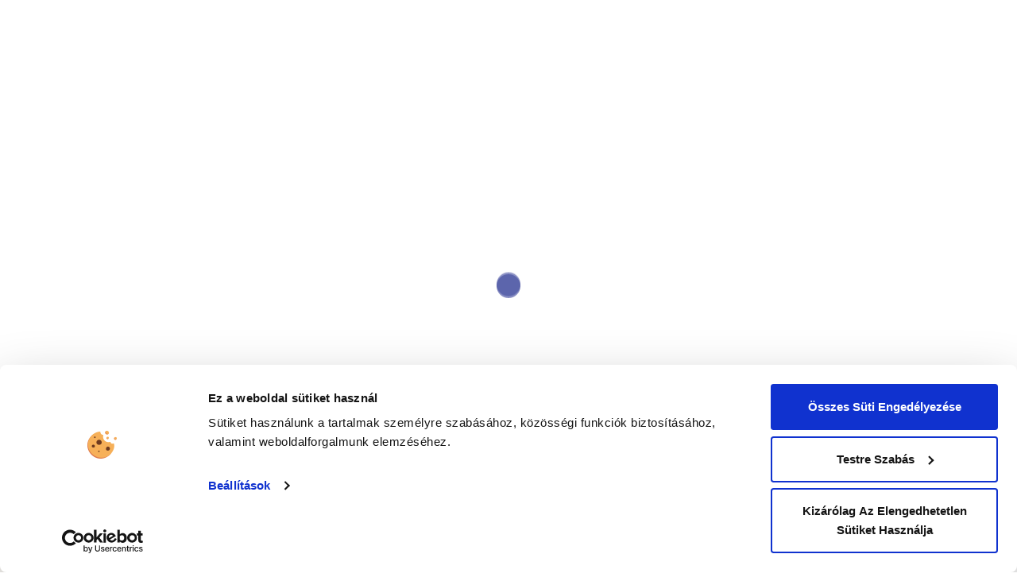

--- FILE ---
content_type: text/html; charset=UTF-8
request_url: https://unitedcallcenters.hu/tag/debrecen/
body_size: 22451
content:
<!DOCTYPE html><html lang="hu"><head><script>(function(w,d,s,l,i){w[l]=w[l]||[];w[l].push({'gtm.start':new Date().getTime(),event:'gtm.js'});var f=d.getElementsByTagName(s)[0],j=d.createElement(s),dl=l!='dataLayer'?'&l='+l:'';j.async=true;j.src='https://www.googletagmanager.com/gtm.js?id='+i+dl;f.parentNode.insertBefore(j,f);})(window,document,'script','dataLayer','GTM-WS655GS');</script><meta charset="UTF-8"><meta name="viewport" content="width=device-width, initial-scale=1"><link rel="profile" href="http://gmpg.org/xfn/11"><link rel="pingback" href="https://unitedcallcenters.hu/xmlrpc.php"><script type="text/javascript" data-cookieconsent="ignore"> window.dataLayer = window.dataLayer || []; function gtag() { dataLayer.push(arguments); } gtag("consent", "default", { ad_personalization: "denied", ad_storage: "denied", ad_user_data: "denied", analytics_storage: "denied", functionality_storage: "denied", personalization_storage: "denied", security_storage: "granted", wait_for_update: 500, }); gtag("set", "ads_data_redaction", true); </script><script type="text/javascript" id="Cookiebot" src="https://consent.cookiebot.com/uc.js" data-implementation="wp" data-cbid="9f1acf4f-6752-495b-a1fb-53945e94401c" data-blockingmode="auto" ></script><title>debrecen &#8211; United Call Centers</title><script>window.addEventListener('scroll', function() { var logo = document.getElementById('szechenyi_2020_logo'); var scrollTop = window.pageYOffset; if (scrollTop > 100) { logo.style.display = 'none'; } else { logo.style.display = 'block'; } });</script><meta name='robots' content='max-image-preview:large'/> <style>img:is([sizes="auto" i], [sizes^="auto," i]) { contain-intrinsic-size: 3000px 1500px }</style> <link rel='stylesheet' id='sydney-shfb-css' href='https://unitedcallcenters.hu/wp-content/themes/sydney/inc/modules/hf-builder/assets/css/sydney-shfb.min.css?ver=20250404' type='text/css' media='all'/><link rel='stylesheet' id='sydney-bootstrap-css' href='https://unitedcallcenters.hu/wp-content/themes/sydney/css/bootstrap/bootstrap.min.css?ver=1' type='text/css' media='all'/><link rel='stylesheet' id='wp-block-library-css' href='https://unitedcallcenters.hu/wp-includes/css/dist/block-library/style.min.css?ver=ffcadafaedb279d5c665527ad6521456' type='text/css' media='all'/><style id='wp-block-library-inline-css' type='text/css'>.wp-block-image.is-style-sydney-rounded img { border-radius:30px; }.wp-block-gallery.is-style-sydney-rounded img { border-radius:30px; }</style><style id='global-styles-inline-css' type='text/css'>:root{--wp--preset--aspect-ratio--square: 1;--wp--preset--aspect-ratio--4-3: 4/3;--wp--preset--aspect-ratio--3-4: 3/4;--wp--preset--aspect-ratio--3-2: 3/2;--wp--preset--aspect-ratio--2-3: 2/3;--wp--preset--aspect-ratio--16-9: 16/9;--wp--preset--aspect-ratio--9-16: 9/16;--wp--preset--color--black: #000000;--wp--preset--color--cyan-bluish-gray: #abb8c3;--wp--preset--color--white: #ffffff;--wp--preset--color--pale-pink: #f78da7;--wp--preset--color--vivid-red: #cf2e2e;--wp--preset--color--luminous-vivid-orange: #ff6900;--wp--preset--color--luminous-vivid-amber: #fcb900;--wp--preset--color--light-green-cyan: #7bdcb5;--wp--preset--color--vivid-green-cyan: #00d084;--wp--preset--color--pale-cyan-blue: #8ed1fc;--wp--preset--color--vivid-cyan-blue: #0693e3;--wp--preset--color--vivid-purple: #9b51e0;--wp--preset--color--global-color-1: var(--sydney-global-color-1);--wp--preset--color--global-color-2: var(--sydney-global-color-2);--wp--preset--color--global-color-3: var(--sydney-global-color-3);--wp--preset--color--global-color-4: var(--sydney-global-color-4);--wp--preset--color--global-color-5: var(--sydney-global-color-5);--wp--preset--color--global-color-6: var(--sydney-global-color-6);--wp--preset--color--global-color-7: var(--sydney-global-color-7);--wp--preset--color--global-color-8: var(--sydney-global-color-8);--wp--preset--color--global-color-9: var(--sydney-global-color-9);--wp--preset--gradient--vivid-cyan-blue-to-vivid-purple: linear-gradient(135deg,rgba(6,147,227,1) 0%,rgb(155,81,224) 100%);--wp--preset--gradient--light-green-cyan-to-vivid-green-cyan: linear-gradient(135deg,rgb(122,220,180) 0%,rgb(0,208,130) 100%);--wp--preset--gradient--luminous-vivid-amber-to-luminous-vivid-orange: linear-gradient(135deg,rgba(252,185,0,1) 0%,rgba(255,105,0,1) 100%);--wp--preset--gradient--luminous-vivid-orange-to-vivid-red: linear-gradient(135deg,rgba(255,105,0,1) 0%,rgb(207,46,46) 100%);--wp--preset--gradient--very-light-gray-to-cyan-bluish-gray: linear-gradient(135deg,rgb(238,238,238) 0%,rgb(169,184,195) 100%);--wp--preset--gradient--cool-to-warm-spectrum: linear-gradient(135deg,rgb(74,234,220) 0%,rgb(151,120,209) 20%,rgb(207,42,186) 40%,rgb(238,44,130) 60%,rgb(251,105,98) 80%,rgb(254,248,76) 100%);--wp--preset--gradient--blush-light-purple: linear-gradient(135deg,rgb(255,206,236) 0%,rgb(152,150,240) 100%);--wp--preset--gradient--blush-bordeaux: linear-gradient(135deg,rgb(254,205,165) 0%,rgb(254,45,45) 50%,rgb(107,0,62) 100%);--wp--preset--gradient--luminous-dusk: linear-gradient(135deg,rgb(255,203,112) 0%,rgb(199,81,192) 50%,rgb(65,88,208) 100%);--wp--preset--gradient--pale-ocean: linear-gradient(135deg,rgb(255,245,203) 0%,rgb(182,227,212) 50%,rgb(51,167,181) 100%);--wp--preset--gradient--electric-grass: linear-gradient(135deg,rgb(202,248,128) 0%,rgb(113,206,126) 100%);--wp--preset--gradient--midnight: linear-gradient(135deg,rgb(2,3,129) 0%,rgb(40,116,252) 100%);--wp--preset--font-size--small: 13px;--wp--preset--font-size--medium: 20px;--wp--preset--font-size--large: 36px;--wp--preset--font-size--x-large: 42px;--wp--preset--spacing--20: 10px;--wp--preset--spacing--30: 20px;--wp--preset--spacing--40: 30px;--wp--preset--spacing--50: clamp(30px, 5vw, 60px);--wp--preset--spacing--60: clamp(30px, 7vw, 80px);--wp--preset--spacing--70: clamp(50px, 7vw, 100px);--wp--preset--spacing--80: clamp(50px, 10vw, 120px);--wp--preset--shadow--natural: 6px 6px 9px rgba(0, 0, 0, 0.2);--wp--preset--shadow--deep: 12px 12px 50px rgba(0, 0, 0, 0.4);--wp--preset--shadow--sharp: 6px 6px 0px rgba(0, 0, 0, 0.2);--wp--preset--shadow--outlined: 6px 6px 0px -3px rgba(255, 255, 255, 1), 6px 6px rgba(0, 0, 0, 1);--wp--preset--shadow--crisp: 6px 6px 0px rgba(0, 0, 0, 1);}:root { --wp--style--global--content-size: 740px;--wp--style--global--wide-size: 1140px; }:where(body) { margin: 0; }.wp-site-blocks { padding-top: var(--wp--style--root--padding-top); padding-bottom: var(--wp--style--root--padding-bottom); }.has-global-padding { padding-right: var(--wp--style--root--padding-right); padding-left: var(--wp--style--root--padding-left); }.has-global-padding > .alignfull { margin-right: calc(var(--wp--style--root--padding-right) * -1); margin-left: calc(var(--wp--style--root--padding-left) * -1); }.has-global-padding :where(:not(.alignfull.is-layout-flow) > .has-global-padding:not(.wp-block-block, .alignfull)) { padding-right: 0; padding-left: 0; }.has-global-padding :where(:not(.alignfull.is-layout-flow) > .has-global-padding:not(.wp-block-block, .alignfull)) > .alignfull { margin-left: 0; margin-right: 0; }.wp-site-blocks > .alignleft { float: left; margin-right: 2em; }.wp-site-blocks > .alignright { float: right; margin-left: 2em; }.wp-site-blocks > .aligncenter { justify-content: center; margin-left: auto; margin-right: auto; }:where(.wp-site-blocks) > * { margin-block-start: 24px; margin-block-end: 0; }:where(.wp-site-blocks) > :first-child { margin-block-start: 0; }:where(.wp-site-blocks) > :last-child { margin-block-end: 0; }:root { --wp--style--block-gap: 24px; }:root :where(.is-layout-flow) > :first-child{margin-block-start: 0;}:root :where(.is-layout-flow) > :last-child{margin-block-end: 0;}:root :where(.is-layout-flow) > *{margin-block-start: 24px;margin-block-end: 0;}:root :where(.is-layout-constrained) > :first-child{margin-block-start: 0;}:root :where(.is-layout-constrained) > :last-child{margin-block-end: 0;}:root :where(.is-layout-constrained) > *{margin-block-start: 24px;margin-block-end: 0;}:root :where(.is-layout-flex){gap: 24px;}:root :where(.is-layout-grid){gap: 24px;}.is-layout-flow > .alignleft{float: left;margin-inline-start: 0;margin-inline-end: 2em;}.is-layout-flow > .alignright{float: right;margin-inline-start: 2em;margin-inline-end: 0;}.is-layout-flow > .aligncenter{margin-left: auto !important;margin-right: auto !important;}.is-layout-constrained > .alignleft{float: left;margin-inline-start: 0;margin-inline-end: 2em;}.is-layout-constrained > .alignright{float: right;margin-inline-start: 2em;margin-inline-end: 0;}.is-layout-constrained > .aligncenter{margin-left: auto !important;margin-right: auto !important;}.is-layout-constrained > :where(:not(.alignleft):not(.alignright):not(.alignfull)){max-width: var(--wp--style--global--content-size);margin-left: auto !important;margin-right: auto !important;}.is-layout-constrained > .alignwide{max-width: var(--wp--style--global--wide-size);}body .is-layout-flex{display: flex;}.is-layout-flex{flex-wrap: wrap;align-items: center;}.is-layout-flex > :is(*, div){margin: 0;}body .is-layout-grid{display: grid;}.is-layout-grid > :is(*, div){margin: 0;}body{--wp--style--root--padding-top: 0px;--wp--style--root--padding-right: 0px;--wp--style--root--padding-bottom: 0px;--wp--style--root--padding-left: 0px;}a:where(:not(.wp-element-button)){text-decoration: underline;}:root :where(.wp-element-button, .wp-block-button__link){background-color: #32373c;border-width: 0;color: #fff;font-family: inherit;font-size: inherit;line-height: inherit;padding: calc(0.667em + 2px) calc(1.333em + 2px);text-decoration: none;}.has-black-color{color: var(--wp--preset--color--black) !important;}.has-cyan-bluish-gray-color{color: var(--wp--preset--color--cyan-bluish-gray) !important;}.has-white-color{color: var(--wp--preset--color--white) !important;}.has-pale-pink-color{color: var(--wp--preset--color--pale-pink) !important;}.has-vivid-red-color{color: var(--wp--preset--color--vivid-red) !important;}.has-luminous-vivid-orange-color{color: var(--wp--preset--color--luminous-vivid-orange) !important;}.has-luminous-vivid-amber-color{color: var(--wp--preset--color--luminous-vivid-amber) !important;}.has-light-green-cyan-color{color: var(--wp--preset--color--light-green-cyan) !important;}.has-vivid-green-cyan-color{color: var(--wp--preset--color--vivid-green-cyan) !important;}.has-pale-cyan-blue-color{color: var(--wp--preset--color--pale-cyan-blue) !important;}.has-vivid-cyan-blue-color{color: var(--wp--preset--color--vivid-cyan-blue) !important;}.has-vivid-purple-color{color: var(--wp--preset--color--vivid-purple) !important;}.has-global-color-1-color{color: var(--wp--preset--color--global-color-1) !important;}.has-global-color-2-color{color: var(--wp--preset--color--global-color-2) !important;}.has-global-color-3-color{color: var(--wp--preset--color--global-color-3) !important;}.has-global-color-4-color{color: var(--wp--preset--color--global-color-4) !important;}.has-global-color-5-color{color: var(--wp--preset--color--global-color-5) !important;}.has-global-color-6-color{color: var(--wp--preset--color--global-color-6) !important;}.has-global-color-7-color{color: var(--wp--preset--color--global-color-7) !important;}.has-global-color-8-color{color: var(--wp--preset--color--global-color-8) !important;}.has-global-color-9-color{color: var(--wp--preset--color--global-color-9) !important;}.has-black-background-color{background-color: var(--wp--preset--color--black) !important;}.has-cyan-bluish-gray-background-color{background-color: var(--wp--preset--color--cyan-bluish-gray) !important;}.has-white-background-color{background-color: var(--wp--preset--color--white) !important;}.has-pale-pink-background-color{background-color: var(--wp--preset--color--pale-pink) !important;}.has-vivid-red-background-color{background-color: var(--wp--preset--color--vivid-red) !important;}.has-luminous-vivid-orange-background-color{background-color: var(--wp--preset--color--luminous-vivid-orange) !important;}.has-luminous-vivid-amber-background-color{background-color: var(--wp--preset--color--luminous-vivid-amber) !important;}.has-light-green-cyan-background-color{background-color: var(--wp--preset--color--light-green-cyan) !important;}.has-vivid-green-cyan-background-color{background-color: var(--wp--preset--color--vivid-green-cyan) !important;}.has-pale-cyan-blue-background-color{background-color: var(--wp--preset--color--pale-cyan-blue) !important;}.has-vivid-cyan-blue-background-color{background-color: var(--wp--preset--color--vivid-cyan-blue) !important;}.has-vivid-purple-background-color{background-color: var(--wp--preset--color--vivid-purple) !important;}.has-global-color-1-background-color{background-color: var(--wp--preset--color--global-color-1) !important;}.has-global-color-2-background-color{background-color: var(--wp--preset--color--global-color-2) !important;}.has-global-color-3-background-color{background-color: var(--wp--preset--color--global-color-3) !important;}.has-global-color-4-background-color{background-color: var(--wp--preset--color--global-color-4) !important;}.has-global-color-5-background-color{background-color: var(--wp--preset--color--global-color-5) !important;}.has-global-color-6-background-color{background-color: var(--wp--preset--color--global-color-6) !important;}.has-global-color-7-background-color{background-color: var(--wp--preset--color--global-color-7) !important;}.has-global-color-8-background-color{background-color: var(--wp--preset--color--global-color-8) !important;}.has-global-color-9-background-color{background-color: var(--wp--preset--color--global-color-9) !important;}.has-black-border-color{border-color: var(--wp--preset--color--black) !important;}.has-cyan-bluish-gray-border-color{border-color: var(--wp--preset--color--cyan-bluish-gray) !important;}.has-white-border-color{border-color: var(--wp--preset--color--white) !important;}.has-pale-pink-border-color{border-color: var(--wp--preset--color--pale-pink) !important;}.has-vivid-red-border-color{border-color: var(--wp--preset--color--vivid-red) !important;}.has-luminous-vivid-orange-border-color{border-color: var(--wp--preset--color--luminous-vivid-orange) !important;}.has-luminous-vivid-amber-border-color{border-color: var(--wp--preset--color--luminous-vivid-amber) !important;}.has-light-green-cyan-border-color{border-color: var(--wp--preset--color--light-green-cyan) !important;}.has-vivid-green-cyan-border-color{border-color: var(--wp--preset--color--vivid-green-cyan) !important;}.has-pale-cyan-blue-border-color{border-color: var(--wp--preset--color--pale-cyan-blue) !important;}.has-vivid-cyan-blue-border-color{border-color: var(--wp--preset--color--vivid-cyan-blue) !important;}.has-vivid-purple-border-color{border-color: var(--wp--preset--color--vivid-purple) !important;}.has-global-color-1-border-color{border-color: var(--wp--preset--color--global-color-1) !important;}.has-global-color-2-border-color{border-color: var(--wp--preset--color--global-color-2) !important;}.has-global-color-3-border-color{border-color: var(--wp--preset--color--global-color-3) !important;}.has-global-color-4-border-color{border-color: var(--wp--preset--color--global-color-4) !important;}.has-global-color-5-border-color{border-color: var(--wp--preset--color--global-color-5) !important;}.has-global-color-6-border-color{border-color: var(--wp--preset--color--global-color-6) !important;}.has-global-color-7-border-color{border-color: var(--wp--preset--color--global-color-7) !important;}.has-global-color-8-border-color{border-color: var(--wp--preset--color--global-color-8) !important;}.has-global-color-9-border-color{border-color: var(--wp--preset--color--global-color-9) !important;}.has-vivid-cyan-blue-to-vivid-purple-gradient-background{background: var(--wp--preset--gradient--vivid-cyan-blue-to-vivid-purple) !important;}.has-light-green-cyan-to-vivid-green-cyan-gradient-background{background: var(--wp--preset--gradient--light-green-cyan-to-vivid-green-cyan) !important;}.has-luminous-vivid-amber-to-luminous-vivid-orange-gradient-background{background: var(--wp--preset--gradient--luminous-vivid-amber-to-luminous-vivid-orange) !important;}.has-luminous-vivid-orange-to-vivid-red-gradient-background{background: var(--wp--preset--gradient--luminous-vivid-orange-to-vivid-red) !important;}.has-very-light-gray-to-cyan-bluish-gray-gradient-background{background: var(--wp--preset--gradient--very-light-gray-to-cyan-bluish-gray) !important;}.has-cool-to-warm-spectrum-gradient-background{background: var(--wp--preset--gradient--cool-to-warm-spectrum) !important;}.has-blush-light-purple-gradient-background{background: var(--wp--preset--gradient--blush-light-purple) !important;}.has-blush-bordeaux-gradient-background{background: var(--wp--preset--gradient--blush-bordeaux) !important;}.has-luminous-dusk-gradient-background{background: var(--wp--preset--gradient--luminous-dusk) !important;}.has-pale-ocean-gradient-background{background: var(--wp--preset--gradient--pale-ocean) !important;}.has-electric-grass-gradient-background{background: var(--wp--preset--gradient--electric-grass) !important;}.has-midnight-gradient-background{background: var(--wp--preset--gradient--midnight) !important;}.has-small-font-size{font-size: var(--wp--preset--font-size--small) !important;}.has-medium-font-size{font-size: var(--wp--preset--font-size--medium) !important;}.has-large-font-size{font-size: var(--wp--preset--font-size--large) !important;}.has-x-large-font-size{font-size: var(--wp--preset--font-size--x-large) !important;}:root :where(.wp-block-pullquote){font-size: 1.5em;line-height: 1.6;}</style><link rel='stylesheet' id='contact-form-7-css' href='https://unitedcallcenters.hu/wp-content/plugins/contact-form-7/includes/css/styles.css?ver=6.1.3' type='text/css' media='all'/><link rel='stylesheet' id='szechenyi-2020-css' href='https://unitedcallcenters.hu/wp-content/plugins/szechenyi-2020-logo/assets/css/szechenyi-2020.css?ver=1.0' type='text/css' media='all'/><style id='szechenyi-2020-inline-css' type='text/css'>#szechenyi_2020_logo {width:300px;position:fixed;margin:0px;padding:0px;bottom:0px;left:0px;border-style: none;border-width: 0px;}</style><link rel='stylesheet' id='megamenu-css' href='https://unitedcallcenters.hu/wp-content/uploads/maxmegamenu/style.css?ver=3303c0' type='text/css' media='all'/><link rel='stylesheet' id='dashicons-css' href='https://unitedcallcenters.hu/wp-includes/css/dashicons.min.css?ver=ffcadafaedb279d5c665527ad6521456' type='text/css' media='all'/><link rel='stylesheet' id='parent-style-css' href='https://unitedcallcenters.hu/wp-content/themes/sydney/style.css?ver=ffcadafaedb279d5c665527ad6521456' type='text/css' media='all'/><link rel='stylesheet' id='sydney-google-fonts-css' href='https://unitedcallcenters.hu/wp-content/fonts/fead395594a4865a02f568e3019b0a08.css?ver=20250902' type='text/css' media='all'/><link rel='stylesheet' id='sydney-style-css' href='https://unitedcallcenters.hu/wp-content/themes/sydney-child/style.css?ver=20230821' type='text/css' media='all'/><!--[if lte IE 9]><link rel='stylesheet' id='sydney-ie9-css' href='https://unitedcallcenters.hu/wp-content/themes/sydney/css/ie9.css?ver=20250902' type='text/css' media='all' /><![endif]--><link rel='stylesheet' id='sydney-siteorigin-css' href='https://unitedcallcenters.hu/wp-content/themes/sydney/css/components/siteorigin.min.css?ver=20220824' type='text/css' media='all'/><link rel='stylesheet' id='sydney-font-awesome-v5-css' href='https://unitedcallcenters.hu/wp-content/themes/sydney/fonts/font-awesome-v5/all.min.css?ver=20250902' type='text/css' media='all'/><link rel='stylesheet' id='sydney-style-min-css' href='https://unitedcallcenters.hu/wp-content/themes/sydney/css/styles.min.css?ver=20250404' type='text/css' media='all'/><style id='sydney-style-min-inline-css' type='text/css'>.woocommerce ul.products li.product{text-align:center;}html{scroll-behavior:smooth;}.header-image{background-size:cover;}.header-image{height:300px;}:root{--sydney-global-color-1:#3E489D;--sydney-global-color-2:#b73d3d;--sydney-global-color-3:#233452;--sydney-global-color-4:#00102E;--sydney-global-color-5:#6d7685;--sydney-global-color-6:#00102E;--sydney-global-color-7:#F4F5F7;--sydney-global-color-8:#dbdbdb;--sydney-global-color-9:#ffffff;}.llms-student-dashboard .llms-button-secondary:hover,.llms-button-action:hover,.read-more-gt,.widget-area .widget_fp_social a,#mainnav ul li a:hover,.sydney_contact_info_widget span,.roll-team .team-content .name,.roll-team .team-item .team-pop .team-social li:hover a,.roll-infomation li.address:before,.roll-infomation li.phone:before,.roll-infomation li.email:before,.roll-testimonials .name,.roll-button.border,.roll-button:hover,.roll-icon-list .icon i,.roll-icon-list .content h3 a:hover,.roll-icon-box.white .content h3 a,.roll-icon-box .icon i,.roll-icon-box .content h3 a:hover,.switcher-container .switcher-icon a:focus,.go-top:hover,.hentry .meta-post a:hover,#mainnav > ul > li > a.active,#mainnav > ul > li > a:hover,button:hover,input[type="button"]:hover,input[type="reset"]:hover,input[type="submit"]:hover,.text-color,.social-menu-widget a,.social-menu-widget a:hover,.archive .team-social li a,a,h1 a,h2 a,h3 a,h4 a,h5 a,h6 a,.classic-alt .meta-post a,.single .hentry .meta-post a,.content-area.modern .hentry .meta-post span:before,.content-area.modern .post-cat{color:var(--sydney-global-color-1)}.llms-student-dashboard .llms-button-secondary,.llms-button-action,.woocommerce #respond input#submit,.woocommerce a.button,.woocommerce button.button,.woocommerce input.button,.project-filter li a.active,.project-filter li a:hover,.preloader .pre-bounce1,.preloader .pre-bounce2,.roll-team .team-item .team-pop,.roll-progress .progress-animate,.roll-socials li a:hover,.roll-project .project-item .project-pop,.roll-project .project-filter li.active,.roll-project .project-filter li:hover,.roll-button.light:hover,.roll-button.border:hover,.roll-button,.roll-icon-box.white .icon,.owl-theme .owl-controls .owl-page.active span,.owl-theme .owl-controls.clickable .owl-page:hover span,.go-top,.bottom .socials li:hover a,.sidebar .widget:before,.blog-pagination ul li.active,.blog-pagination ul li:hover a,.content-area .hentry:after,.text-slider .maintitle:after,.error-wrap #search-submit:hover,#mainnav .sub-menu li:hover > a,#mainnav ul li ul:after,button,input[type="button"],input[type="reset"],input[type="submit"],.panel-grid-cell .widget-title:after,.cart-amount{background-color:var(--sydney-global-color-1)}.llms-student-dashboard .llms-button-secondary,.llms-student-dashboard .llms-button-secondary:hover,.llms-button-action,.llms-button-action:hover,.roll-socials li a:hover,.roll-socials li a,.roll-button.light:hover,.roll-button.border,.roll-button,.roll-icon-list .icon,.roll-icon-box .icon,.owl-theme .owl-controls .owl-page span,.comment .comment-detail,.widget-tags .tag-list a:hover,.blog-pagination ul li,.error-wrap #search-submit:hover,textarea:focus,input[type="text"]:focus,input[type="password"]:focus,input[type="date"]:focus,input[type="number"]:focus,input[type="email"]:focus,input[type="url"]:focus,input[type="search"]:focus,input[type="tel"]:focus,button,input[type="button"],input[type="reset"],input[type="submit"],.archive .team-social li a{border-color:var(--sydney-global-color-1)}.sydney_contact_info_widget span{fill:var(--sydney-global-color-1);}.go-top:hover svg{stroke:var(--sydney-global-color-1);}.site-header.float-header{background-color:rgba(0,0,0,0.9);}@media only screen and (max-width:1024px){.site-header{background-color:#000000;}}#mainnav ul li a,#mainnav ul li::before{color:#ffffff}#mainnav .sub-menu li a{color:#ffffff}#mainnav .sub-menu li a{background:#1c1c1c}.text-slider .maintitle,.text-slider .subtitle{color:#ffffff}body{color:#000000}#secondary{background-color:#ffffff}#secondary,#secondary a:not(.wp-block-button__link){color:#6d7685}.btn-menu .sydney-svg-icon{fill:#ffffff}#mainnav ul li a:hover,.main-header #mainnav .menu > li > a:hover{color:#d65050}.overlay{background-color:#000000}.page-wrap{padding-top:86px;}.page-wrap{padding-bottom:100px;}@media only screen and (max-width:1025px){.mobile-slide{display:block;}.slide-item{background-image:none !important;}.header-slider{}.slide-item{height:auto !important;}.slide-inner{min-height:initial;}}.go-top.show{border-radius:25px;bottom:15px;}.go-top.position-right{right:15px;}.go-top.position-left{left:15px;}.go-top{background-color:#3E489D;}.go-top:hover{background-color:;}.go-top{color:;}.go-top svg{stroke:;}.go-top:hover{color:#3E489D;}.go-top:hover svg{stroke:#3E489D;}.go-top .sydney-svg-icon,.go-top .sydney-svg-icon svg{width:16px;height:16px;}.go-top{padding:15px;}@media (min-width:992px){.site-info{font-size:16px;}}@media (min-width:576px) and (max-width:991px){.site-info{font-size:16px;}}@media (max-width:575px){.site-info{font-size:16px;}}.site-info{border-top:0 solid rgba(255,255,255,0.1);}.footer-widgets-grid{gap:30px;}@media (min-width:992px){.footer-widgets-grid{padding-top:95px;padding-bottom:95px;}}@media (min-width:576px) and (max-width:991px){.footer-widgets-grid{padding-top:60px;padding-bottom:60px;}}@media (max-width:575px){.footer-widgets-grid{padding-top:60px;padding-bottom:60px;}}@media (min-width:992px){.sidebar-column .widget .widget-title{font-size:22px;}}@media (min-width:576px) and (max-width:991px){.sidebar-column .widget .widget-title{font-size:22px;}}@media (max-width:575px){.sidebar-column .widget .widget-title{font-size:22px;}}@media (min-width:992px){.footer-widgets{font-size:16px;}}@media (min-width:576px) and (max-width:991px){.footer-widgets{font-size:16px;}}@media (max-width:575px){.footer-widgets{font-size:16px;}}.footer-widgets{background-color:#00102E;}.sidebar-column .widget .widget-title{color:;}.sidebar-column .widget h1,.sidebar-column .widget h2,.sidebar-column .widget h3,.sidebar-column .widget h4,.sidebar-column .widget h5,.sidebar-column .widget h6{color:;}.sidebar-column .widget{color:#ffffff;}#sidebar-footer .widget a{color:#ffffff;}#sidebar-footer .widget a:hover{color:;}.site-footer{background-color:#00102E;}.site-info,.site-info a{color:#ffffff;}.site-info .sydney-svg-icon svg{fill:#ffffff;}.site-info{padding-top:20px;padding-bottom:20px;}@media (min-width:992px){button,.roll-button,a.button,.wp-block-button__link,.wp-block-button.is-style-outline a,input[type="button"],input[type="reset"],input[type="submit"]{padding-top:12px;padding-bottom:12px;}}@media (min-width:576px) and (max-width:991px){button,.roll-button,a.button,.wp-block-button__link,.wp-block-button.is-style-outline a,input[type="button"],input[type="reset"],input[type="submit"]{padding-top:12px;padding-bottom:12px;}}@media (max-width:575px){button,.roll-button,a.button,.wp-block-button__link,.wp-block-button.is-style-outline a,input[type="button"],input[type="reset"],input[type="submit"]{padding-top:12px;padding-bottom:12px;}}@media (min-width:992px){button,.roll-button,a.button,.wp-block-button__link,.wp-block-button.is-style-outline a,input[type="button"],input[type="reset"],input[type="submit"]{padding-left:35px;padding-right:35px;}}@media (min-width:576px) and (max-width:991px){button,.roll-button,a.button,.wp-block-button__link,.wp-block-button.is-style-outline a,input[type="button"],input[type="reset"],input[type="submit"]{padding-left:35px;padding-right:35px;}}@media (max-width:575px){button,.roll-button,a.button,.wp-block-button__link,.wp-block-button.is-style-outline a,input[type="button"],input[type="reset"],input[type="submit"]{padding-left:35px;padding-right:35px;}}button,.roll-button,a.button,.wp-block-button__link,input[type="button"],input[type="reset"],input[type="submit"]{border-radius:0;}@media (min-width:992px){button,.roll-button,a.button,.wp-block-button__link,input[type="button"],input[type="reset"],input[type="submit"]{font-size:14px;}}@media (min-width:576px) and (max-width:991px){button,.roll-button,a.button,.wp-block-button__link,input[type="button"],input[type="reset"],input[type="submit"]{font-size:14px;}}@media (max-width:575px){button,.roll-button,a.button,.wp-block-button__link,input[type="button"],input[type="reset"],input[type="submit"]{font-size:14px;}}button,.roll-button,a.button,.wp-block-button__link,input[type="button"],input[type="reset"],input[type="submit"]{text-transform:capitalize;}button,.wp-element-button,div.wpforms-container-full:not(.wpforms-block) .wpforms-form input[type=submit],div.wpforms-container-full:not(.wpforms-block) .wpforms-form button[type=submit],div.wpforms-container-full:not(.wpforms-block) .wpforms-form .wpforms-page-button,.roll-button,a.button,.wp-block-button__link,input[type="button"],input[type="reset"],input[type="submit"]{background-color:;}button:hover,.wp-element-button:hover,div.wpforms-container-full:not(.wpforms-block) .wpforms-form input[type=submit]:hover,div.wpforms-container-full:not(.wpforms-block) .wpforms-form button[type=submit]:hover,div.wpforms-container-full:not(.wpforms-block) .wpforms-form .wpforms-page-button:hover,.roll-button:hover,a.button:hover,.wp-block-button__link:hover,input[type="button"]:hover,input[type="reset"]:hover,input[type="submit"]:hover{background-color:;}button,#sidebar-footer a.wp-block-button__link,.wp-element-button,div.wpforms-container-full:not(.wpforms-block) .wpforms-form input[type=submit],div.wpforms-container-full:not(.wpforms-block) .wpforms-form button[type=submit],div.wpforms-container-full:not(.wpforms-block) .wpforms-form .wpforms-page-button,.checkout-button.button,a.button,.wp-block-button__link,input[type="button"],input[type="reset"],input[type="submit"]{color:;}button:hover,#sidebar-footer .wp-block-button__link:hover,.wp-element-button:hover,div.wpforms-container-full:not(.wpforms-block) .wpforms-form input[type=submit]:hover,div.wpforms-container-full:not(.wpforms-block) .wpforms-form button[type=submit]:hover,div.wpforms-container-full:not(.wpforms-block) .wpforms-form .wpforms-page-button:hover,.roll-button:hover,a.button:hover,.wp-block-button__link:hover,input[type="button"]:hover,input[type="reset"]:hover,input[type="submit"]:hover{color:;}.is-style-outline .wp-block-button__link,div.wpforms-container-full:not(.wpforms-block) .wpforms-form input[type=submit],div.wpforms-container-full:not(.wpforms-block) .wpforms-form button[type=submit],div.wpforms-container-full:not(.wpforms-block) .wpforms-form .wpforms-page-button,.roll-button,.wp-block-button__link.is-style-outline,button,a.button,.wp-block-button__link,input[type="button"],input[type="reset"],input[type="submit"]{border-color:;}button:hover,div.wpforms-container-full:not(.wpforms-block) .wpforms-form input[type=submit]:hover,div.wpforms-container-full:not(.wpforms-block) .wpforms-form button[type=submit]:hover,div.wpforms-container-full:not(.wpforms-block) .wpforms-form .wpforms-page-button:hover,.roll-button:hover,a.button:hover,.wp-block-button__link:hover,input[type="button"]:hover,input[type="reset"]:hover,input[type="submit"]:hover{border-color:;}.posts-layout .list-image{width:30%;}.posts-layout .list-content{width:70%;}.content-area:not(.layout4):not(.layout6) .posts-layout .entry-thumb{margin:0 0 24px 0;}.layout4 .entry-thumb,.layout6 .entry-thumb{margin:0 24px 0 0;}.layout6 article:nth-of-type(even) .list-image .entry-thumb{margin:0 0 0 24px;}.posts-layout .entry-header{margin-bottom:24px;}.posts-layout .entry-meta.below-excerpt{margin:15px 0 0;}.posts-layout .entry-meta.above-title{margin:0 0 15px;}.single .entry-header .entry-title{color:;}.single .entry-header .entry-meta,.single .entry-header .entry-meta a{color:;}@media (min-width:992px){.single .entry-meta{font-size:12px;}}@media (min-width:576px) and (max-width:991px){.single .entry-meta{font-size:12px;}}@media (max-width:575px){.single .entry-meta{font-size:12px;}}@media (min-width:992px){.single .entry-header .entry-title{font-size:28px;}}@media (min-width:576px) and (max-width:991px){.single .entry-header .entry-title{font-size:32px;}}@media (max-width:575px){.single .entry-header .entry-title{font-size:32px;}}.posts-layout .entry-post{color:#233452;}.posts-layout .entry-title a{color:#000000;}.posts-layout .author,.posts-layout .entry-meta a{color:#6d7685;}@media (min-width:992px){.posts-layout .entry-post{font-size:14px;}}@media (min-width:576px) and (max-width:991px){.posts-layout .entry-post{font-size:16px;}}@media (max-width:575px){.posts-layout .entry-post{font-size:16px;}}@media (min-width:992px){.posts-layout .entry-meta{font-size:12px;}}@media (min-width:576px) and (max-width:991px){.posts-layout .entry-meta{font-size:12px;}}@media (max-width:575px){.posts-layout .entry-meta{font-size:12px;}}@media (min-width:992px){.posts-layout .entry-title{font-size:20px;}}@media (min-width:576px) and (max-width:991px){.posts-layout .entry-title{font-size:32px;}}@media (max-width:575px){.posts-layout .entry-title{font-size:32px;}}.single-post .entry-header{text-align:center;}.single-post .entry-header .entry-meta{-webkit-box-pack:center;-ms-flex-pack:center;justify-content:center;}.single .entry-header{margin-bottom:40px;}.single .entry-thumb{margin-bottom:40px;}.single .entry-meta-above{margin-bottom:24px;}.single .entry-meta-below{margin-top:24px;}@media (max-width:768px){.shfb-header.shfb-mobile,.sydney-offcanvas-menu{display:block;}.shfb-header.shfb-desktop{display:none;}.sydney-offcanvas-menu .sydney-dropdown .sydney-dropdown-ul .sydney-dropdown-ul{-webkit-transform:none;transform:none;opacity:1;}.sydney-mega-menu-column{margin-left:-10px;}.sydney-mega-menu-column > .sydney-dropdown-link,.sydney-mega-menu-column > span{display:none !important;}.sydney-mega-menu-column > .sub-menu.sydney-dropdown-ul{display:block !important;}.is-mega-menu:not(.is-mega-menu-vertical) .sydney-mega-menu-column .is-mega-menu-heading{display:none !important;}.sydney-offcanvas-menu.toggled .menu{display:block !important;}}@media (min-width:769px){.shfb-header.shfb-mobile{display:none;}.shfb-header.shfb-desktop{display:block;}.shfb-header .sydney-dropdown > .sydney-dropdown-ul,.shfb-header .sydney-dropdown > div > .sydney-dropdown-ul{display:-webkit-box;display:-ms-flexbox;display:flex;-ms-flex-wrap:wrap;flex-wrap:wrap;}}.shfb-header.shfb-desktop,.shfb-header.shfb-mobile{background-color:;}@media (min-width:992px){.shfb-above_header_row{min-height:100px;}}@media (min-width:576px) and (max-width:991px){.shfb-above_header_row{min-height:100px;}}@media (max-width:575px){.shfb-above_header_row{min-height:100px;}}.shfb-above_header_row{background-color:;}.shfb-above_header_row{border-bottom-width:1px;}.shfb-above_header_row{border-bottom-style:solid;}.shfb-above_header_row{border-bottom-color:rgba(234,234,234,0.1);}@media (min-width:992px){.shfb-main_header_row{min-height:50px;}}@media (min-width:576px) and (max-width:991px){.shfb-main_header_row{min-height:100px;}}@media (max-width:575px){.shfb-main_header_row{min-height:100px;}}.shfb-main_header_row{background-color:;}.shfb-main_header_row{border-bottom-width:1px;}.shfb-main_header_row{border-bottom-style:solid;}.shfb-main_header_row{border-bottom-color:rgba(234,234,234,0.1);}@media (min-width:992px){.shfb-below_header_row{min-height:100px;}}@media (min-width:576px) and (max-width:991px){.shfb-below_header_row{min-height:100px;}}@media (max-width:575px){.shfb-below_header_row{min-height:100px;}}.shfb-below_header_row{background-color:;}.shfb-below_header_row{border-bottom-width:1px;}.shfb-below_header_row{border-bottom-style:solid;}.shfb-below_header_row{border-bottom-color:rgba(234,234,234,0.1);}@media (min-width:1025px){.shfb-header .shfb-above_header_row .shfb-column-1{align-items:center;}}@media (min-width:576px) and (max-width:1024px){.shfb-header .shfb-above_header_row .shfb-column-1{align-items:center;}}@media (max-width:575px){.shfb-header .shfb-above_header_row .shfb-column-1{align-items:center;}}@media (min-width:1025px){.shfb-header .shfb-above_header_row .shfb-column-1{flex-direction:row;}}@media (min-width:576px) and (max-width:1024px){.shfb-header .shfb-above_header_row .shfb-column-1{flex-direction:row;}}@media (max-width:575px){.shfb-header .shfb-above_header_row .shfb-column-1{flex-direction:row;}}@media (min-width:1025px){.shfb-header .shfb-above_header_row .shfb-column-1{justify-content:flex-start;}}@media (min-width:576px) and (max-width:1024px){.shfb-header .shfb-above_header_row .shfb-column-1{justify-content:flex-start;}}@media (max-width:575px){.shfb-header .shfb-above_header_row .shfb-column-1{justify-content:flex-start;}}@media (min-width:1025px){.shfb-header .shfb-above_header_row .shfb-column-1 .shfb-builder-item + .shfb-builder-item{margin-left:25px;}}@media (min-width:576px) and (max-width:1024px){.shfb-header .shfb-above_header_row .shfb-column-1 .shfb-builder-item + .shfb-builder-item{margin-left:25px;}}@media (max-width:575px){.shfb-header .shfb-above_header_row .shfb-column-1 .shfb-builder-item + .shfb-builder-item{margin-left:25px;}}@media (min-width:1025px){.shfb-header .shfb-above_header_row .shfb-column-2{align-items:center;}}@media (min-width:576px) and (max-width:1024px){.shfb-header .shfb-above_header_row .shfb-column-2{align-items:center;}}@media (max-width:575px){.shfb-header .shfb-above_header_row .shfb-column-2{align-items:center;}}@media (min-width:1025px){.shfb-header .shfb-above_header_row .shfb-column-2{flex-direction:row;}}@media (min-width:576px) and (max-width:1024px){.shfb-header .shfb-above_header_row .shfb-column-2{flex-direction:row;}}@media (max-width:575px){.shfb-header .shfb-above_header_row .shfb-column-2{flex-direction:row;}}@media (min-width:1025px){.shfb-header .shfb-above_header_row .shfb-column-2{justify-content:flex-start;}}@media (min-width:576px) and (max-width:1024px){.shfb-header .shfb-above_header_row .shfb-column-2{justify-content:flex-start;}}@media (max-width:575px){.shfb-header .shfb-above_header_row .shfb-column-2{justify-content:flex-start;}}@media (min-width:1025px){.shfb-header .shfb-above_header_row .shfb-column-2 .shfb-builder-item + .shfb-builder-item{margin-left:25px;}}@media (min-width:576px) and (max-width:1024px){.shfb-header .shfb-above_header_row .shfb-column-2 .shfb-builder-item + .shfb-builder-item{margin-left:25px;}}@media (max-width:575px){.shfb-header .shfb-above_header_row .shfb-column-2 .shfb-builder-item + .shfb-builder-item{margin-left:25px;}}@media (min-width:1025px){.shfb-header .shfb-above_header_row .shfb-column-3{align-items:center;}}@media (min-width:576px) and (max-width:1024px){.shfb-header .shfb-above_header_row .shfb-column-3{align-items:center;}}@media (max-width:575px){.shfb-header .shfb-above_header_row .shfb-column-3{align-items:center;}}@media (min-width:1025px){.shfb-header .shfb-above_header_row .shfb-column-3{flex-direction:row;}}@media (min-width:576px) and (max-width:1024px){.shfb-header .shfb-above_header_row .shfb-column-3{flex-direction:row;}}@media (max-width:575px){.shfb-header .shfb-above_header_row .shfb-column-3{flex-direction:row;}}@media (min-width:1025px){.shfb-header .shfb-above_header_row .shfb-column-3{justify-content:flex-start;}}@media (min-width:576px) and (max-width:1024px){.shfb-header .shfb-above_header_row .shfb-column-3{justify-content:flex-start;}}@media (max-width:575px){.shfb-header .shfb-above_header_row .shfb-column-3{justify-content:flex-start;}}@media (min-width:1025px){.shfb-header .shfb-above_header_row .shfb-column-3 .shfb-builder-item + .shfb-builder-item{margin-left:25px;}}@media (min-width:576px) and (max-width:1024px){.shfb-header .shfb-above_header_row .shfb-column-3 .shfb-builder-item + .shfb-builder-item{margin-left:25px;}}@media (max-width:575px){.shfb-header .shfb-above_header_row .shfb-column-3 .shfb-builder-item + .shfb-builder-item{margin-left:25px;}}@media (min-width:1025px){.shfb-header .shfb-above_header_row .shfb-column-4{align-items:center;}}@media (min-width:576px) and (max-width:1024px){.shfb-header .shfb-above_header_row .shfb-column-4{align-items:center;}}@media (max-width:575px){.shfb-header .shfb-above_header_row .shfb-column-4{align-items:center;}}@media (min-width:1025px){.shfb-header .shfb-above_header_row .shfb-column-4{flex-direction:row;}}@media (min-width:576px) and (max-width:1024px){.shfb-header .shfb-above_header_row .shfb-column-4{flex-direction:row;}}@media (max-width:575px){.shfb-header .shfb-above_header_row .shfb-column-4{flex-direction:row;}}@media (min-width:1025px){.shfb-header .shfb-above_header_row .shfb-column-4{justify-content:flex-start;}}@media (min-width:576px) and (max-width:1024px){.shfb-header .shfb-above_header_row .shfb-column-4{justify-content:flex-start;}}@media (max-width:575px){.shfb-header .shfb-above_header_row .shfb-column-4{justify-content:flex-start;}}@media (min-width:1025px){.shfb-header .shfb-above_header_row .shfb-column-4 .shfb-builder-item + .shfb-builder-item{margin-left:25px;}}@media (min-width:576px) and (max-width:1024px){.shfb-header .shfb-above_header_row .shfb-column-4 .shfb-builder-item + .shfb-builder-item{margin-left:25px;}}@media (max-width:575px){.shfb-header .shfb-above_header_row .shfb-column-4 .shfb-builder-item + .shfb-builder-item{margin-left:25px;}}@media (min-width:1025px){.shfb-header .shfb-above_header_row .shfb-column-5{align-items:center;}}@media (min-width:576px) and (max-width:1024px){.shfb-header .shfb-above_header_row .shfb-column-5{align-items:center;}}@media (max-width:575px){.shfb-header .shfb-above_header_row .shfb-column-5{align-items:center;}}@media (min-width:1025px){.shfb-header .shfb-above_header_row .shfb-column-5{flex-direction:row;}}@media (min-width:576px) and (max-width:1024px){.shfb-header .shfb-above_header_row .shfb-column-5{flex-direction:row;}}@media (max-width:575px){.shfb-header .shfb-above_header_row .shfb-column-5{flex-direction:row;}}@media (min-width:1025px){.shfb-header .shfb-above_header_row .shfb-column-5{justify-content:flex-start;}}@media (min-width:576px) and (max-width:1024px){.shfb-header .shfb-above_header_row .shfb-column-5{justify-content:flex-start;}}@media (max-width:575px){.shfb-header .shfb-above_header_row .shfb-column-5{justify-content:flex-start;}}@media (min-width:1025px){.shfb-header .shfb-above_header_row .shfb-column-5 .shfb-builder-item + .shfb-builder-item{margin-left:25px;}}@media (min-width:576px) and (max-width:1024px){.shfb-header .shfb-above_header_row .shfb-column-5 .shfb-builder-item + .shfb-builder-item{margin-left:25px;}}@media (max-width:575px){.shfb-header .shfb-above_header_row .shfb-column-5 .shfb-builder-item + .shfb-builder-item{margin-left:25px;}}@media (min-width:1025px){.shfb-header .shfb-above_header_row .shfb-column-6{align-items:center;}}@media (min-width:576px) and (max-width:1024px){.shfb-header .shfb-above_header_row .shfb-column-6{align-items:center;}}@media (max-width:575px){.shfb-header .shfb-above_header_row .shfb-column-6{align-items:center;}}@media (min-width:1025px){.shfb-header .shfb-above_header_row .shfb-column-6{flex-direction:row;}}@media (min-width:576px) and (max-width:1024px){.shfb-header .shfb-above_header_row .shfb-column-6{flex-direction:row;}}@media (max-width:575px){.shfb-header .shfb-above_header_row .shfb-column-6{flex-direction:row;}}@media (min-width:1025px){.shfb-header .shfb-above_header_row .shfb-column-6{justify-content:flex-start;}}@media (min-width:576px) and (max-width:1024px){.shfb-header .shfb-above_header_row .shfb-column-6{justify-content:flex-start;}}@media (max-width:575px){.shfb-header .shfb-above_header_row .shfb-column-6{justify-content:flex-start;}}@media (min-width:1025px){.shfb-header .shfb-above_header_row .shfb-column-6 .shfb-builder-item + .shfb-builder-item{margin-left:25px;}}@media (min-width:576px) and (max-width:1024px){.shfb-header .shfb-above_header_row .shfb-column-6 .shfb-builder-item + .shfb-builder-item{margin-left:25px;}}@media (max-width:575px){.shfb-header .shfb-above_header_row .shfb-column-6 .shfb-builder-item + .shfb-builder-item{margin-left:25px;}}@media (min-width:1025px){.shfb-header .shfb-main_header_row .shfb-column-1{align-items:center;}}@media (min-width:576px) and (max-width:1024px){.shfb-header .shfb-main_header_row .shfb-column-1{align-items:center;}}@media (max-width:575px){.shfb-header .shfb-main_header_row .shfb-column-1{align-items:center;}}@media (min-width:1025px){.shfb-header .shfb-main_header_row .shfb-column-1{flex-direction:row;}}@media (min-width:576px) and (max-width:1024px){.shfb-header .shfb-main_header_row .shfb-column-1{flex-direction:row;}}@media (max-width:575px){.shfb-header .shfb-main_header_row .shfb-column-1{flex-direction:row;}}@media (min-width:1025px){.shfb-header .shfb-main_header_row .shfb-column-1{justify-content:flex-start;}}@media (min-width:576px) and (max-width:1024px){.shfb-header .shfb-main_header_row .shfb-column-1{justify-content:flex-start;}}@media (max-width:575px){.shfb-header .shfb-main_header_row .shfb-column-1{justify-content:flex-start;}}@media (min-width:1025px){.shfb-header .shfb-main_header_row .shfb-column-1 .shfb-builder-item + .shfb-builder-item{margin-left:25px;}}@media (min-width:576px) and (max-width:1024px){.shfb-header .shfb-main_header_row .shfb-column-1 .shfb-builder-item + .shfb-builder-item{margin-left:25px;}}@media (max-width:575px){.shfb-header .shfb-main_header_row .shfb-column-1 .shfb-builder-item + .shfb-builder-item{margin-left:25px;}}@media (min-width:992px){.shfb-header .shfb-main_header_row .shfb-column-1{padding:0 0 0 0;}}@media (min-width:992px){.shfb-header .shfb-main_header_row .shfb-column-1{margin:0 0 0 0;}}@media (min-width:1025px){.shfb-header .shfb-main_header_row .shfb-column-2{align-items:center;}}@media (min-width:576px) and (max-width:1024px){.shfb-header .shfb-main_header_row .shfb-column-2{align-items:center;}}@media (max-width:575px){.shfb-header .shfb-main_header_row .shfb-column-2{align-items:center;}}@media (min-width:1025px){.shfb-header .shfb-main_header_row .shfb-column-2{flex-direction:row;}}@media (min-width:576px) and (max-width:1024px){.shfb-header .shfb-main_header_row .shfb-column-2{flex-direction:row;}}@media (max-width:575px){.shfb-header .shfb-main_header_row .shfb-column-2{flex-direction:row;}}@media (min-width:1025px){.shfb-header .shfb-main_header_row .shfb-column-2{justify-content:flex-end;}}@media (min-width:576px) and (max-width:1024px){.shfb-header .shfb-main_header_row .shfb-column-2{justify-content:center;}}@media (max-width:575px){.shfb-header .shfb-main_header_row .shfb-column-2{justify-content:center;}}@media (min-width:1025px){.shfb-header .shfb-main_header_row .shfb-column-2 .shfb-builder-item + .shfb-builder-item{margin-left:25px;}}@media (min-width:576px) and (max-width:1024px){.shfb-header .shfb-main_header_row .shfb-column-2 .shfb-builder-item + .shfb-builder-item{margin-left:25px;}}@media (max-width:575px){.shfb-header .shfb-main_header_row .shfb-column-2 .shfb-builder-item + .shfb-builder-item{margin-left:25px;}}@media (min-width:1025px){.shfb-header .shfb-main_header_row .shfb-column-3{align-items:center;}}@media (min-width:576px) and (max-width:1024px){.shfb-header .shfb-main_header_row .shfb-column-3{align-items:center;}}@media (max-width:575px){.shfb-header .shfb-main_header_row .shfb-column-3{align-items:center;}}@media (min-width:1025px){.shfb-header .shfb-main_header_row .shfb-column-3{flex-direction:row;}}@media (min-width:576px) and (max-width:1024px){.shfb-header .shfb-main_header_row .shfb-column-3{flex-direction:row;}}@media (max-width:575px){.shfb-header .shfb-main_header_row .shfb-column-3{flex-direction:row;}}@media (min-width:1025px){.shfb-header .shfb-main_header_row .shfb-column-3{justify-content:flex-end;}}@media (min-width:576px) and (max-width:1024px){.shfb-header .shfb-main_header_row .shfb-column-3{justify-content:flex-end;}}@media (max-width:575px){.shfb-header .shfb-main_header_row .shfb-column-3{justify-content:flex-end;}}@media (min-width:1025px){.shfb-header .shfb-main_header_row .shfb-column-3 .shfb-builder-item + .shfb-builder-item{margin-left:25px;}}@media (min-width:576px) and (max-width:1024px){.shfb-header .shfb-main_header_row .shfb-column-3 .shfb-builder-item + .shfb-builder-item{margin-left:25px;}}@media (max-width:575px){.shfb-header .shfb-main_header_row .shfb-column-3 .shfb-builder-item + .shfb-builder-item{margin-left:25px;}}@media (min-width:1025px){.shfb-header .shfb-main_header_row .shfb-column-4{align-items:center;}}@media (min-width:576px) and (max-width:1024px){.shfb-header .shfb-main_header_row .shfb-column-4{align-items:center;}}@media (max-width:575px){.shfb-header .shfb-main_header_row .shfb-column-4{align-items:center;}}@media (min-width:1025px){.shfb-header .shfb-main_header_row .shfb-column-4{flex-direction:row;}}@media (min-width:576px) and (max-width:1024px){.shfb-header .shfb-main_header_row .shfb-column-4{flex-direction:row;}}@media (max-width:575px){.shfb-header .shfb-main_header_row .shfb-column-4{flex-direction:row;}}@media (min-width:1025px){.shfb-header .shfb-main_header_row .shfb-column-4{justify-content:flex-start;}}@media (min-width:576px) and (max-width:1024px){.shfb-header .shfb-main_header_row .shfb-column-4{justify-content:flex-start;}}@media (max-width:575px){.shfb-header .shfb-main_header_row .shfb-column-4{justify-content:flex-start;}}@media (min-width:1025px){.shfb-header .shfb-main_header_row .shfb-column-4 .shfb-builder-item + .shfb-builder-item{margin-left:25px;}}@media (min-width:576px) and (max-width:1024px){.shfb-header .shfb-main_header_row .shfb-column-4 .shfb-builder-item + .shfb-builder-item{margin-left:25px;}}@media (max-width:575px){.shfb-header .shfb-main_header_row .shfb-column-4 .shfb-builder-item + .shfb-builder-item{margin-left:25px;}}@media (min-width:1025px){.shfb-header .shfb-main_header_row .shfb-column-5{align-items:center;}}@media (min-width:576px) and (max-width:1024px){.shfb-header .shfb-main_header_row .shfb-column-5{align-items:center;}}@media (max-width:575px){.shfb-header .shfb-main_header_row .shfb-column-5{align-items:center;}}@media (min-width:1025px){.shfb-header .shfb-main_header_row .shfb-column-5{flex-direction:row;}}@media (min-width:576px) and (max-width:1024px){.shfb-header .shfb-main_header_row .shfb-column-5{flex-direction:row;}}@media (max-width:575px){.shfb-header .shfb-main_header_row .shfb-column-5{flex-direction:row;}}@media (min-width:1025px){.shfb-header .shfb-main_header_row .shfb-column-5{justify-content:flex-start;}}@media (min-width:576px) and (max-width:1024px){.shfb-header .shfb-main_header_row .shfb-column-5{justify-content:flex-start;}}@media (max-width:575px){.shfb-header .shfb-main_header_row .shfb-column-5{justify-content:flex-start;}}@media (min-width:1025px){.shfb-header .shfb-main_header_row .shfb-column-5 .shfb-builder-item + .shfb-builder-item{margin-left:25px;}}@media (min-width:576px) and (max-width:1024px){.shfb-header .shfb-main_header_row .shfb-column-5 .shfb-builder-item + .shfb-builder-item{margin-left:25px;}}@media (max-width:575px){.shfb-header .shfb-main_header_row .shfb-column-5 .shfb-builder-item + .shfb-builder-item{margin-left:25px;}}@media (min-width:1025px){.shfb-header .shfb-main_header_row .shfb-column-6{align-items:center;}}@media (min-width:576px) and (max-width:1024px){.shfb-header .shfb-main_header_row .shfb-column-6{align-items:center;}}@media (max-width:575px){.shfb-header .shfb-main_header_row .shfb-column-6{align-items:center;}}@media (min-width:1025px){.shfb-header .shfb-main_header_row .shfb-column-6{flex-direction:row;}}@media (min-width:576px) and (max-width:1024px){.shfb-header .shfb-main_header_row .shfb-column-6{flex-direction:row;}}@media (max-width:575px){.shfb-header .shfb-main_header_row .shfb-column-6{flex-direction:row;}}@media (min-width:1025px){.shfb-header .shfb-main_header_row .shfb-column-6{justify-content:flex-start;}}@media (min-width:576px) and (max-width:1024px){.shfb-header .shfb-main_header_row .shfb-column-6{justify-content:flex-start;}}@media (max-width:575px){.shfb-header .shfb-main_header_row .shfb-column-6{justify-content:flex-start;}}@media (min-width:1025px){.shfb-header .shfb-main_header_row .shfb-column-6 .shfb-builder-item + .shfb-builder-item{margin-left:25px;}}@media (min-width:576px) and (max-width:1024px){.shfb-header .shfb-main_header_row .shfb-column-6 .shfb-builder-item + .shfb-builder-item{margin-left:25px;}}@media (max-width:575px){.shfb-header .shfb-main_header_row .shfb-column-6 .shfb-builder-item + .shfb-builder-item{margin-left:25px;}}@media (min-width:1025px){.shfb-header .shfb-below_header_row .shfb-column-1{align-items:center;}}@media (min-width:576px) and (max-width:1024px){.shfb-header .shfb-below_header_row .shfb-column-1{align-items:center;}}@media (max-width:575px){.shfb-header .shfb-below_header_row .shfb-column-1{align-items:center;}}@media (min-width:1025px){.shfb-header .shfb-below_header_row .shfb-column-1{flex-direction:row;}}@media (min-width:576px) and (max-width:1024px){.shfb-header .shfb-below_header_row .shfb-column-1{flex-direction:row;}}@media (max-width:575px){.shfb-header .shfb-below_header_row .shfb-column-1{flex-direction:row;}}@media (min-width:1025px){.shfb-header .shfb-below_header_row .shfb-column-1{justify-content:flex-start;}}@media (min-width:576px) and (max-width:1024px){.shfb-header .shfb-below_header_row .shfb-column-1{justify-content:flex-start;}}@media (max-width:575px){.shfb-header .shfb-below_header_row .shfb-column-1{justify-content:flex-start;}}@media (min-width:1025px){.shfb-header .shfb-below_header_row .shfb-column-1 .shfb-builder-item + .shfb-builder-item{margin-left:25px;}}@media (min-width:576px) and (max-width:1024px){.shfb-header .shfb-below_header_row .shfb-column-1 .shfb-builder-item + .shfb-builder-item{margin-left:25px;}}@media (max-width:575px){.shfb-header .shfb-below_header_row .shfb-column-1 .shfb-builder-item + .shfb-builder-item{margin-left:25px;}}@media (min-width:1025px){.shfb-header .shfb-below_header_row .shfb-column-2{align-items:center;}}@media (min-width:576px) and (max-width:1024px){.shfb-header .shfb-below_header_row .shfb-column-2{align-items:center;}}@media (max-width:575px){.shfb-header .shfb-below_header_row .shfb-column-2{align-items:center;}}@media (min-width:1025px){.shfb-header .shfb-below_header_row .shfb-column-2{flex-direction:row;}}@media (min-width:576px) and (max-width:1024px){.shfb-header .shfb-below_header_row .shfb-column-2{flex-direction:row;}}@media (max-width:575px){.shfb-header .shfb-below_header_row .shfb-column-2{flex-direction:row;}}@media (min-width:1025px){.shfb-header .shfb-below_header_row .shfb-column-2{justify-content:flex-end;}}@media (min-width:576px) and (max-width:1024px){.shfb-header .shfb-below_header_row .shfb-column-2{justify-content:flex-start;}}@media (max-width:575px){.shfb-header .shfb-below_header_row .shfb-column-2{justify-content:flex-start;}}@media (min-width:1025px){.shfb-header .shfb-below_header_row .shfb-column-2 .shfb-builder-item + .shfb-builder-item{margin-left:25px;}}@media (min-width:576px) and (max-width:1024px){.shfb-header .shfb-below_header_row .shfb-column-2 .shfb-builder-item + .shfb-builder-item{margin-left:25px;}}@media (max-width:575px){.shfb-header .shfb-below_header_row .shfb-column-2 .shfb-builder-item + .shfb-builder-item{margin-left:25px;}}@media (min-width:1025px){.shfb-header .shfb-below_header_row .shfb-column-3{align-items:center;}}@media (min-width:576px) and (max-width:1024px){.shfb-header .shfb-below_header_row .shfb-column-3{align-items:center;}}@media (max-width:575px){.shfb-header .shfb-below_header_row .shfb-column-3{align-items:center;}}@media (min-width:1025px){.shfb-header .shfb-below_header_row .shfb-column-3{flex-direction:row;}}@media (min-width:576px) and (max-width:1024px){.shfb-header .shfb-below_header_row .shfb-column-3{flex-direction:row;}}@media (max-width:575px){.shfb-header .shfb-below_header_row .shfb-column-3{flex-direction:row;}}@media (min-width:1025px){.shfb-header .shfb-below_header_row .shfb-column-3{justify-content:flex-start;}}@media (min-width:576px) and (max-width:1024px){.shfb-header .shfb-below_header_row .shfb-column-3{justify-content:flex-start;}}@media (max-width:575px){.shfb-header .shfb-below_header_row .shfb-column-3{justify-content:flex-start;}}@media (min-width:1025px){.shfb-header .shfb-below_header_row .shfb-column-3 .shfb-builder-item + .shfb-builder-item{margin-left:25px;}}@media (min-width:576px) and (max-width:1024px){.shfb-header .shfb-below_header_row .shfb-column-3 .shfb-builder-item + .shfb-builder-item{margin-left:25px;}}@media (max-width:575px){.shfb-header .shfb-below_header_row .shfb-column-3 .shfb-builder-item + .shfb-builder-item{margin-left:25px;}}@media (min-width:1025px){.shfb-header .shfb-below_header_row .shfb-column-4{align-items:center;}}@media (min-width:576px) and (max-width:1024px){.shfb-header .shfb-below_header_row .shfb-column-4{align-items:center;}}@media (max-width:575px){.shfb-header .shfb-below_header_row .shfb-column-4{align-items:center;}}@media (min-width:1025px){.shfb-header .shfb-below_header_row .shfb-column-4{flex-direction:row;}}@media (min-width:576px) and (max-width:1024px){.shfb-header .shfb-below_header_row .shfb-column-4{flex-direction:row;}}@media (max-width:575px){.shfb-header .shfb-below_header_row .shfb-column-4{flex-direction:row;}}@media (min-width:1025px){.shfb-header .shfb-below_header_row .shfb-column-4{justify-content:flex-start;}}@media (min-width:576px) and (max-width:1024px){.shfb-header .shfb-below_header_row .shfb-column-4{justify-content:flex-start;}}@media (max-width:575px){.shfb-header .shfb-below_header_row .shfb-column-4{justify-content:flex-start;}}@media (min-width:1025px){.shfb-header .shfb-below_header_row .shfb-column-4 .shfb-builder-item + .shfb-builder-item{margin-left:25px;}}@media (min-width:576px) and (max-width:1024px){.shfb-header .shfb-below_header_row .shfb-column-4 .shfb-builder-item + .shfb-builder-item{margin-left:25px;}}@media (max-width:575px){.shfb-header .shfb-below_header_row .shfb-column-4 .shfb-builder-item + .shfb-builder-item{margin-left:25px;}}@media (min-width:1025px){.shfb-header .shfb-below_header_row .shfb-column-5{align-items:center;}}@media (min-width:576px) and (max-width:1024px){.shfb-header .shfb-below_header_row .shfb-column-5{align-items:center;}}@media (max-width:575px){.shfb-header .shfb-below_header_row .shfb-column-5{align-items:center;}}@media (min-width:1025px){.shfb-header .shfb-below_header_row .shfb-column-5{flex-direction:row;}}@media (min-width:576px) and (max-width:1024px){.shfb-header .shfb-below_header_row .shfb-column-5{flex-direction:row;}}@media (max-width:575px){.shfb-header .shfb-below_header_row .shfb-column-5{flex-direction:row;}}@media (min-width:1025px){.shfb-header .shfb-below_header_row .shfb-column-5{justify-content:flex-start;}}@media (min-width:576px) and (max-width:1024px){.shfb-header .shfb-below_header_row .shfb-column-5{justify-content:flex-start;}}@media (max-width:575px){.shfb-header .shfb-below_header_row .shfb-column-5{justify-content:flex-start;}}@media (min-width:1025px){.shfb-header .shfb-below_header_row .shfb-column-5 .shfb-builder-item + .shfb-builder-item{margin-left:25px;}}@media (min-width:576px) and (max-width:1024px){.shfb-header .shfb-below_header_row .shfb-column-5 .shfb-builder-item + .shfb-builder-item{margin-left:25px;}}@media (max-width:575px){.shfb-header .shfb-below_header_row .shfb-column-5 .shfb-builder-item + .shfb-builder-item{margin-left:25px;}}@media (min-width:1025px){.shfb-header .shfb-below_header_row .shfb-column-6{align-items:center;}}@media (min-width:576px) and (max-width:1024px){.shfb-header .shfb-below_header_row .shfb-column-6{align-items:center;}}@media (max-width:575px){.shfb-header .shfb-below_header_row .shfb-column-6{align-items:center;}}@media (min-width:1025px){.shfb-header .shfb-below_header_row .shfb-column-6{flex-direction:row;}}@media (min-width:576px) and (max-width:1024px){.shfb-header .shfb-below_header_row .shfb-column-6{flex-direction:row;}}@media (max-width:575px){.shfb-header .shfb-below_header_row .shfb-column-6{flex-direction:row;}}@media (min-width:1025px){.shfb-header .shfb-below_header_row .shfb-column-6{justify-content:flex-start;}}@media (min-width:576px) and (max-width:1024px){.shfb-header .shfb-below_header_row .shfb-column-6{justify-content:flex-start;}}@media (max-width:575px){.shfb-header .shfb-below_header_row .shfb-column-6{justify-content:flex-start;}}@media (min-width:1025px){.shfb-header .shfb-below_header_row .shfb-column-6 .shfb-builder-item + .shfb-builder-item{margin-left:25px;}}@media (min-width:576px) and (max-width:1024px){.shfb-header .shfb-below_header_row .shfb-column-6 .shfb-builder-item + .shfb-builder-item{margin-left:25px;}}@media (max-width:575px){.shfb-header .shfb-below_header_row .shfb-column-6 .shfb-builder-item + .shfb-builder-item{margin-left:25px;}}.shfb-mobile_offcanvas .shfb-builder-item + .shfb-builder-item{margin-top:20px;}.shfb-mobile_offcanvas .mobile-menu-close{top:20px;right:20px;}.shfb-mobile_offcanvas{background-color:#00102E;}.shfb-mobile_offcanvas .mobile-menu-close{background-color:rgba(255,255,255,0);}.shfb-mobile_offcanvas .mobile-menu-close svg{fill:#ffffff;}.shfb-mobile_offcanvas .mobile-menu-close:hover svg{fill:#ffffff;}.shfb .site-branding .site-title a,.shfb .site-branding .site-title a:visited{color:;}.shfb .site-branding .site-description{color:;}@media (min-width:992px){.custom-logo-link img{width:50px;}}@media (min-width:576px) and (max-width:991px){.custom-logo-link img{width:100px;}}@media (max-width:575px){.custom-logo-link img{width:100px;}}@media (min-width:992px){.shfb.shfb-header .shfb-component-logo{text-align:left;}}@media (min-width:576px) and (max-width:991px){.shfb.shfb-header .shfb-component-logo{text-align:left;}}@media (max-width:575px){.shfb.shfb-header .shfb-component-logo{text-align:left;}}.shfb .main-navigation a.sydney-dropdown-link{color:;}.shfb .main-navigation a.sydney-dropdown-link + .dropdown-symbol svg{fill:;}.shfb .main-navigation a.sydney-dropdown-link:hover{color:;}.shfb .main-navigation a.sydney-dropdown-link:hover + .dropdown-symbol svg{fill:;}.shfb .sub-menu.sydney-dropdown-ul,.shfb .sub-menu.sydney-dropdown-ul li.sydney-dropdown-li{background-color:;}.shfb .main-navigation .sub-menu.sydney-dropdown-ul a.sydney-dropdown-link{color:;}.shfb .main-navigation .sub-menu.sydney-dropdown-ul a.sydney-dropdown-link + .dropdown-symbol svg{fill:;}.shfb .main-navigation .sub-menu.sydney-dropdown-ul a.sydney-dropdown-link:hover{color:;}.shfb .main-navigation .sub-menu.sydney-dropdown-ul a.sydney-dropdown-link:hover + .dropdown-symbol svg{fill:;}.sticky-header-active .shfb .main-navigation a.sydney-dropdown-link{color:;}.sticky-header-active .shfb .main-navigation a.sydney-dropdown-link + .dropdown-symbol svg{fill:;}.sticky-header-active .shfb .main-navigation a.sydney-dropdown-link:hover{color:;}.sticky-header-active .shfb .main-navigation a.sydney-dropdown-link:hover + .dropdown-symbol svg{fill:;}.sticky-header-active .shfb .sub-menu.sydney-dropdown-ul,.sticky-header-active .shfb .sub-menu.sydney-dropdown-ul li.sydney-dropdown-li{background-color:;}.sticky-header-active .shfb .main-navigation .sub-menu.sydney-dropdown-ul a.sydney-dropdown-link{color:;}.sticky-header-active .shfb .main-navigation .sub-menu.sydney-dropdown-ul a.sydney-dropdown-link + .dropdown-symbol svg{fill:;}.sticky-header-active .shfb .main-navigation .sub-menu.sydney-dropdown-ul a.sydney-dropdown-link:hover{color:;}.sticky-header-active .shfb .main-navigation .sub-menu.sydney-dropdown-ul a.sydney-dropdown-link:hover + .dropdown-symbol svg{fill:;}.shfb .secondary-navigation a.sydney-dropdown-link{color:#212121;}.shfb .secondary-navigation a.sydney-dropdown-link + .dropdown-symbol svg{fill:#212121;}.shfb .secondary-navigation a.sydney-dropdown-link:hover{color:#757575;}.shfb .secondary-navigation a.sydney-dropdown-link:hover + .dropdown-symbol svg{fill:#757575;}.shfb .secondary-navigation .sub-menu.sydney-dropdown-ul,.shfb .secondary-navigation .sub-menu.sydney-dropdown-ul li.sydney-dropdown-li{background-color:#FFF;}.shfb .secondary-navigation .sub-menu.sydney-dropdown-ul a{color:#212121;}.shfb .secondary-navigation .sub-menu.sydney-dropdown-ul a + .dropdown-symbol svg{fill:#212121;}.shfb .secondary-navigation .sub-menu.sydney-dropdown-ul a:hover{color:#757575;}.shfb .secondary-navigation .sub-menu.sydney-dropdown-ul a:hover + .dropdown-symbol svg{fill:#757575;}.shfb-component-search .header-search svg{fill:#212121;}.shfb-component-search .header-search .sydney-image.is-svg{background-color:#212121;}.shfb-component-search .header-search:hover svg{fill:#757575;}.shfb-component-search .header-search:hover .sydney-image.is-svg{background-color:#757575;}.shfb-component-woo_icons .header-item svg:not(.stroke-based){fill:#212121;}.shfb-component-woo_icons .header-item svg.stroke-based{stroke:#212121;}.shfb-component-woo_icons .header-item .sydney-image.is-svg{background-color:#212121;}.shfb-component-woo_icons .header-item:hover svg:not(.stroke-based){fill:#757575;}.shfb-component-woo_icons .header-item:hover svg.stroke-based{stroke:#757575;}.shfb-component-woo_icons .header-item:hover .sydney-image.is-svg{background-color:#757575;}.shfb-component-woo_icons .site-header-cart .count-number,.shfb-component-woo_icons .header-wishlist-icon .count-number{background-color:#ff5858;}.shfb-component-woo_icons .site-header-cart .count-number,.shfb-component-woo_icons .header-wishlist-icon .count-number{border-color:#ff5858;}.shfb-component-woo_icons .site-header-cart .count-number,.shfb-component-woo_icons .header-wishlist-icon .count-number{color:#FFF;}.shfb-component-woo_icons .header-item{--bt-shfb-woo-icons-gap:25px;}@media (min-width:576px) and (max-width:991px){.shfb-component-woo_icons .header-item{--bt-shfb-woo-icons-gap:25px;}}@media (min-width:992px){.shfb-component-woo_icons .header-item{--bt-shfb-woo-icons-gap:25px;}}.shfb-component-social .social-profile > a svg{fill:#212121;}.shfb-component-social .social-profile > a:hover svg{fill:#757575;}.shfb-component-button .button{background-color:#212121;}.shfb-component-button .button{color:#FFF;}.shfb-component-button .button{border-color:#212121;}.shfb-component-button .button:hover{background-color:#757575;}.shfb-component-button .button:hover{color:#FFF;}.shfb-component-button .button:hover{border-color:#757575;}.shfb-component-contact_info .header-contact > a svg{fill:#212121;}.shfb-component-contact_info .header-contact > a:hover svg{fill:#757575;}.shfb-component-contact_info .header-contact > a{color:#212121;}.shfb-component-contact_info .header-contact > a:hover{color:#757575;}.shfb-component-mobile_hamburger .menu-toggle svg{fill:#212121;}.sydney-offcanvas-menu .sydney-dropdown ul li{padding-top:5px;border-bottom:1px solid rgba(238,238,238,0.14);}.sydney-offcanvas-menu #mainnav ul ul li:first-of-type{margin-top:5px;border-top:1px solid rgba(238,238,238,0.14);}.shfb.shfb-mobile_offcanvas #mainnav a.sydney-dropdown-link{color:#ffffff;}.shfb.shfb-mobile_offcanvas #mainnav a.sydney-dropdown-link + .dropdown-symbol svg{fill:#ffffff;}.shfb.shfb-mobile_offcanvas #mainnav a.sydney-dropdown-link:hover{color:#ffffff;}.shfb.shfb-mobile_offcanvas #mainnav a.sydney-dropdown-link:hover + .dropdown-symbol svg{fill:#ffffff;}.shfb.shfb-mobile_offcanvas #mainnav .sub-menu.sydney-dropdown-ul a.sydney-dropdown-link{color:#ffffff;}.shfb.shfb-mobile_offcanvas #mainnav .sub-menu.sydney-dropdown-ul a.sydney-dropdown-link + .dropdown-symbol svg{fill:#ffffff;}.shfb.shfb-mobile_offcanvas #mainnav .sub-menu.sydney-dropdown-ul a.sydney-dropdown-link:hover{color:#ffffff;}.shfb.shfb-mobile_offcanvas #mainnav .sub-menu.sydney-dropdown-ul a.sydney-dropdown-link:hover + .dropdown-symbol svg{fill:#ffffff;}.sydney-offcanvas-menu .mainnav ul li,.mobile-header-item.offcanvas-items,.mobile-header-item.offcanvas-items .social-profile{text-align:left;}.sydney-offcanvas-menu #mainnav ul li{text-align:left;}@media (min-width:992px){.shfb.shfb-header .shfb-component-html{text-align:left;}}@media (min-width:576px) and (max-width:991px){.shfb.shfb-header .shfb-component-html{text-align:left;}}@media (max-width:575px){.shfb.shfb-header .shfb-component-html{text-align:left;}}.shfb.shfb-header .shfb-component-html{color:;}.shfb.shfb-header .shfb-component-html a{color:;}.shfb.shfb-header .shfb-component-html a:hover{color:;}.sticky-header-active .shfb.shfb-header .shfb-component-html{color:;}.sticky-header-active .shfb.shfb-header .shfb-component-html a{color:;}.sticky-header-active .shfb.shfb-header .shfb-component-html a:hover{color:;}.shfb-footer{background-color:#FFFFFF;}@media (min-width:992px){.shfb-above_footer_row{min-height:100px;}}@media (min-width:576px) and (max-width:991px){.shfb-above_footer_row{min-height:100px;}}@media (max-width:575px){.shfb-above_footer_row{min-height:100px;}}.shfb-above_footer_row{background-color:;}.shfb-above_footer_row{border-top-width:0;}.shfb-above_footer_row{border-top-style:solid;}.shfb-above_footer_row{border-top-color:rgba(234,234,234,0.1);}:root{--sydney_footer_row__above_footer_row_elements_spacing:25px;}@media (min-width:992px){.shfb-main_footer_row{min-height:280px;}}@media (min-width:576px) and (max-width:991px){.shfb-main_footer_row{min-height:280px;}}@media (max-width:575px){.shfb-main_footer_row{min-height:280px;}}.shfb-main_footer_row{background-color:;}.shfb-main_footer_row{border-top-width:0;}.shfb-main_footer_row{border-top-style:solid;}.shfb-main_footer_row{border-top-color:rgba(234,234,234,0.1);}:root{--sydney_footer_row__main_footer_row_elements_spacing:25px;}@media (min-width:992px){.shfb-below_footer_row{min-height:100px;}}@media (min-width:576px) and (max-width:991px){.shfb-below_footer_row{min-height:100px;}}@media (max-width:575px){.shfb-below_footer_row{min-height:100px;}}.shfb-below_footer_row{background-color:;}.shfb-below_footer_row{border-top-width:1px;}.shfb-below_footer_row{border-top-style:solid;}.shfb-below_footer_row{border-top-color:rgba(234,234,234,0.1);}:root{--sydney_footer_row__below_footer_row_elements_spacing:25px;}@media (min-width:1025px){.shfb-footer .shfb-above_footer_row .shfb-column-1{justify-content:flex-start;}}@media (min-width:576px) and (max-width:1024px){.shfb-footer .shfb-above_footer_row .shfb-column-1{justify-content:flex-start;}}@media (max-width:575px){.shfb-footer .shfb-above_footer_row .shfb-column-1{justify-content:flex-start;}}@media (min-width:1025px){.shfb-footer .shfb-above_footer_row .shfb-column-1{flex-direction:column;}}@media (min-width:576px) and (max-width:1024px){.shfb-footer .shfb-above_footer_row .shfb-column-1{flex-direction:column;}}@media (max-width:575px){.shfb-footer .shfb-above_footer_row .shfb-column-1{flex-direction:column;}}@media (min-width:1025px){.shfb-footer .shfb-above_footer_row .shfb-column-1{align-items:flex-start;}}@media (min-width:576px) and (max-width:1024px){.shfb-footer .shfb-above_footer_row .shfb-column-1{align-items:flex-start;}}@media (max-width:575px){.shfb-footer .shfb-above_footer_row .shfb-column-1{align-items:flex-start;}}@media (min-width:1025px){.shfb-footer .shfb-above_footer_row .shfb-column-1 .shfb-builder-item + .shfb-builder-item{margin-top:25px;}}@media (min-width:576px) and (max-width:1024px){.shfb-footer .shfb-above_footer_row .shfb-column-1 .shfb-builder-item + .shfb-builder-item{margin-top:25px;}}@media (max-width:575px){.shfb-footer .shfb-above_footer_row .shfb-column-1 .shfb-builder-item + .shfb-builder-item{margin-top:25px;}}@media (min-width:1025px){.shfb-footer .shfb-above_footer_row .shfb-column-2{justify-content:flex-start;}}@media (min-width:576px) and (max-width:1024px){.shfb-footer .shfb-above_footer_row .shfb-column-2{justify-content:flex-start;}}@media (max-width:575px){.shfb-footer .shfb-above_footer_row .shfb-column-2{justify-content:flex-start;}}@media (min-width:1025px){.shfb-footer .shfb-above_footer_row .shfb-column-2{flex-direction:column;}}@media (min-width:576px) and (max-width:1024px){.shfb-footer .shfb-above_footer_row .shfb-column-2{flex-direction:column;}}@media (max-width:575px){.shfb-footer .shfb-above_footer_row .shfb-column-2{flex-direction:column;}}@media (min-width:1025px){.shfb-footer .shfb-above_footer_row .shfb-column-2{align-items:flex-start;}}@media (min-width:576px) and (max-width:1024px){.shfb-footer .shfb-above_footer_row .shfb-column-2{align-items:flex-start;}}@media (max-width:575px){.shfb-footer .shfb-above_footer_row .shfb-column-2{align-items:flex-start;}}@media (min-width:1025px){.shfb-footer .shfb-above_footer_row .shfb-column-2 .shfb-builder-item + .shfb-builder-item{margin-top:25px;}}@media (min-width:576px) and (max-width:1024px){.shfb-footer .shfb-above_footer_row .shfb-column-2 .shfb-builder-item + .shfb-builder-item{margin-top:25px;}}@media (max-width:575px){.shfb-footer .shfb-above_footer_row .shfb-column-2 .shfb-builder-item + .shfb-builder-item{margin-top:25px;}}@media (min-width:1025px){.shfb-footer .shfb-above_footer_row .shfb-column-3{justify-content:flex-start;}}@media (min-width:576px) and (max-width:1024px){.shfb-footer .shfb-above_footer_row .shfb-column-3{justify-content:flex-start;}}@media (max-width:575px){.shfb-footer .shfb-above_footer_row .shfb-column-3{justify-content:flex-start;}}@media (min-width:1025px){.shfb-footer .shfb-above_footer_row .shfb-column-3{flex-direction:column;}}@media (min-width:576px) and (max-width:1024px){.shfb-footer .shfb-above_footer_row .shfb-column-3{flex-direction:column;}}@media (max-width:575px){.shfb-footer .shfb-above_footer_row .shfb-column-3{flex-direction:column;}}@media (min-width:1025px){.shfb-footer .shfb-above_footer_row .shfb-column-3{align-items:flex-start;}}@media (min-width:576px) and (max-width:1024px){.shfb-footer .shfb-above_footer_row .shfb-column-3{align-items:flex-start;}}@media (max-width:575px){.shfb-footer .shfb-above_footer_row .shfb-column-3{align-items:flex-start;}}@media (min-width:1025px){.shfb-footer .shfb-above_footer_row .shfb-column-3 .shfb-builder-item + .shfb-builder-item{margin-top:25px;}}@media (min-width:576px) and (max-width:1024px){.shfb-footer .shfb-above_footer_row .shfb-column-3 .shfb-builder-item + .shfb-builder-item{margin-top:25px;}}@media (max-width:575px){.shfb-footer .shfb-above_footer_row .shfb-column-3 .shfb-builder-item + .shfb-builder-item{margin-top:25px;}}@media (min-width:1025px){.shfb-footer .shfb-above_footer_row .shfb-column-4{justify-content:flex-start;}}@media (min-width:576px) and (max-width:1024px){.shfb-footer .shfb-above_footer_row .shfb-column-4{justify-content:flex-start;}}@media (max-width:575px){.shfb-footer .shfb-above_footer_row .shfb-column-4{justify-content:flex-start;}}@media (min-width:1025px){.shfb-footer .shfb-above_footer_row .shfb-column-4{flex-direction:column;}}@media (min-width:576px) and (max-width:1024px){.shfb-footer .shfb-above_footer_row .shfb-column-4{flex-direction:column;}}@media (max-width:575px){.shfb-footer .shfb-above_footer_row .shfb-column-4{flex-direction:column;}}@media (min-width:1025px){.shfb-footer .shfb-above_footer_row .shfb-column-4{align-items:flex-start;}}@media (min-width:576px) and (max-width:1024px){.shfb-footer .shfb-above_footer_row .shfb-column-4{align-items:flex-start;}}@media (max-width:575px){.shfb-footer .shfb-above_footer_row .shfb-column-4{align-items:flex-start;}}@media (min-width:1025px){.shfb-footer .shfb-above_footer_row .shfb-column-4 .shfb-builder-item + .shfb-builder-item{margin-top:25px;}}@media (min-width:576px) and (max-width:1024px){.shfb-footer .shfb-above_footer_row .shfb-column-4 .shfb-builder-item + .shfb-builder-item{margin-top:25px;}}@media (max-width:575px){.shfb-footer .shfb-above_footer_row .shfb-column-4 .shfb-builder-item + .shfb-builder-item{margin-top:25px;}}@media (min-width:1025px){.shfb-footer .shfb-above_footer_row .shfb-column-5{justify-content:flex-start;}}@media (min-width:576px) and (max-width:1024px){.shfb-footer .shfb-above_footer_row .shfb-column-5{justify-content:flex-start;}}@media (max-width:575px){.shfb-footer .shfb-above_footer_row .shfb-column-5{justify-content:flex-start;}}@media (min-width:1025px){.shfb-footer .shfb-above_footer_row .shfb-column-5{flex-direction:column;}}@media (min-width:576px) and (max-width:1024px){.shfb-footer .shfb-above_footer_row .shfb-column-5{flex-direction:column;}}@media (max-width:575px){.shfb-footer .shfb-above_footer_row .shfb-column-5{flex-direction:column;}}@media (min-width:1025px){.shfb-footer .shfb-above_footer_row .shfb-column-5{align-items:flex-start;}}@media (min-width:576px) and (max-width:1024px){.shfb-footer .shfb-above_footer_row .shfb-column-5{align-items:flex-start;}}@media (max-width:575px){.shfb-footer .shfb-above_footer_row .shfb-column-5{align-items:flex-start;}}@media (min-width:1025px){.shfb-footer .shfb-above_footer_row .shfb-column-5 .shfb-builder-item + .shfb-builder-item{margin-top:25px;}}@media (min-width:576px) and (max-width:1024px){.shfb-footer .shfb-above_footer_row .shfb-column-5 .shfb-builder-item + .shfb-builder-item{margin-top:25px;}}@media (max-width:575px){.shfb-footer .shfb-above_footer_row .shfb-column-5 .shfb-builder-item + .shfb-builder-item{margin-top:25px;}}@media (min-width:1025px){.shfb-footer .shfb-above_footer_row .shfb-column-6{justify-content:flex-start;}}@media (min-width:576px) and (max-width:1024px){.shfb-footer .shfb-above_footer_row .shfb-column-6{justify-content:flex-start;}}@media (max-width:575px){.shfb-footer .shfb-above_footer_row .shfb-column-6{justify-content:flex-start;}}@media (min-width:1025px){.shfb-footer .shfb-above_footer_row .shfb-column-6{flex-direction:column;}}@media (min-width:576px) and (max-width:1024px){.shfb-footer .shfb-above_footer_row .shfb-column-6{flex-direction:column;}}@media (max-width:575px){.shfb-footer .shfb-above_footer_row .shfb-column-6{flex-direction:column;}}@media (min-width:1025px){.shfb-footer .shfb-above_footer_row .shfb-column-6{align-items:flex-start;}}@media (min-width:576px) and (max-width:1024px){.shfb-footer .shfb-above_footer_row .shfb-column-6{align-items:flex-start;}}@media (max-width:575px){.shfb-footer .shfb-above_footer_row .shfb-column-6{align-items:flex-start;}}@media (min-width:1025px){.shfb-footer .shfb-above_footer_row .shfb-column-6 .shfb-builder-item + .shfb-builder-item{margin-top:25px;}}@media (min-width:576px) and (max-width:1024px){.shfb-footer .shfb-above_footer_row .shfb-column-6 .shfb-builder-item + .shfb-builder-item{margin-top:25px;}}@media (max-width:575px){.shfb-footer .shfb-above_footer_row .shfb-column-6 .shfb-builder-item + .shfb-builder-item{margin-top:25px;}}@media (min-width:1025px){.shfb-footer .shfb-main_footer_row .shfb-column-1{justify-content:flex-start;}}@media (min-width:576px) and (max-width:1024px){.shfb-footer .shfb-main_footer_row .shfb-column-1{justify-content:flex-start;}}@media (max-width:575px){.shfb-footer .shfb-main_footer_row .shfb-column-1{justify-content:flex-start;}}@media (min-width:1025px){.shfb-footer .shfb-main_footer_row .shfb-column-1{flex-direction:column;}}@media (min-width:576px) and (max-width:1024px){.shfb-footer .shfb-main_footer_row .shfb-column-1{flex-direction:column;}}@media (max-width:575px){.shfb-footer .shfb-main_footer_row .shfb-column-1{flex-direction:column;}}@media (min-width:1025px){.shfb-footer .shfb-main_footer_row .shfb-column-1{align-items:flex-start;}}@media (min-width:576px) and (max-width:1024px){.shfb-footer .shfb-main_footer_row .shfb-column-1{align-items:flex-start;}}@media (max-width:575px){.shfb-footer .shfb-main_footer_row .shfb-column-1{align-items:flex-start;}}@media (min-width:1025px){.shfb-footer .shfb-main_footer_row .shfb-column-1 .shfb-builder-item + .shfb-builder-item{margin-top:25px;}}@media (min-width:576px) and (max-width:1024px){.shfb-footer .shfb-main_footer_row .shfb-column-1 .shfb-builder-item + .shfb-builder-item{margin-top:25px;}}@media (max-width:575px){.shfb-footer .shfb-main_footer_row .shfb-column-1 .shfb-builder-item + .shfb-builder-item{margin-top:25px;}}@media (min-width:1025px){.shfb-footer .shfb-main_footer_row .shfb-column-2{justify-content:flex-start;}}@media (min-width:576px) and (max-width:1024px){.shfb-footer .shfb-main_footer_row .shfb-column-2{justify-content:flex-start;}}@media (max-width:575px){.shfb-footer .shfb-main_footer_row .shfb-column-2{justify-content:flex-start;}}@media (min-width:1025px){.shfb-footer .shfb-main_footer_row .shfb-column-2{flex-direction:column;}}@media (min-width:576px) and (max-width:1024px){.shfb-footer .shfb-main_footer_row .shfb-column-2{flex-direction:column;}}@media (max-width:575px){.shfb-footer .shfb-main_footer_row .shfb-column-2{flex-direction:column;}}@media (min-width:1025px){.shfb-footer .shfb-main_footer_row .shfb-column-2{align-items:flex-start;}}@media (min-width:576px) and (max-width:1024px){.shfb-footer .shfb-main_footer_row .shfb-column-2{align-items:flex-start;}}@media (max-width:575px){.shfb-footer .shfb-main_footer_row .shfb-column-2{align-items:flex-start;}}@media (min-width:1025px){.shfb-footer .shfb-main_footer_row .shfb-column-2 .shfb-builder-item + .shfb-builder-item{margin-top:25px;}}@media (min-width:576px) and (max-width:1024px){.shfb-footer .shfb-main_footer_row .shfb-column-2 .shfb-builder-item + .shfb-builder-item{margin-top:25px;}}@media (max-width:575px){.shfb-footer .shfb-main_footer_row .shfb-column-2 .shfb-builder-item + .shfb-builder-item{margin-top:25px;}}@media (min-width:1025px){.shfb-footer .shfb-main_footer_row .shfb-column-3{justify-content:flex-start;}}@media (min-width:576px) and (max-width:1024px){.shfb-footer .shfb-main_footer_row .shfb-column-3{justify-content:flex-start;}}@media (max-width:575px){.shfb-footer .shfb-main_footer_row .shfb-column-3{justify-content:flex-start;}}@media (min-width:1025px){.shfb-footer .shfb-main_footer_row .shfb-column-3{flex-direction:column;}}@media (min-width:576px) and (max-width:1024px){.shfb-footer .shfb-main_footer_row .shfb-column-3{flex-direction:column;}}@media (max-width:575px){.shfb-footer .shfb-main_footer_row .shfb-column-3{flex-direction:column;}}@media (min-width:1025px){.shfb-footer .shfb-main_footer_row .shfb-column-3{align-items:flex-start;}}@media (min-width:576px) and (max-width:1024px){.shfb-footer .shfb-main_footer_row .shfb-column-3{align-items:flex-start;}}@media (max-width:575px){.shfb-footer .shfb-main_footer_row .shfb-column-3{align-items:flex-start;}}@media (min-width:1025px){.shfb-footer .shfb-main_footer_row .shfb-column-3 .shfb-builder-item + .shfb-builder-item{margin-top:25px;}}@media (min-width:576px) and (max-width:1024px){.shfb-footer .shfb-main_footer_row .shfb-column-3 .shfb-builder-item + .shfb-builder-item{margin-top:25px;}}@media (max-width:575px){.shfb-footer .shfb-main_footer_row .shfb-column-3 .shfb-builder-item + .shfb-builder-item{margin-top:25px;}}@media (min-width:1025px){.shfb-footer .shfb-main_footer_row .shfb-column-4{justify-content:flex-start;}}@media (min-width:576px) and (max-width:1024px){.shfb-footer .shfb-main_footer_row .shfb-column-4{justify-content:flex-start;}}@media (max-width:575px){.shfb-footer .shfb-main_footer_row .shfb-column-4{justify-content:flex-start;}}@media (min-width:1025px){.shfb-footer .shfb-main_footer_row .shfb-column-4{flex-direction:column;}}@media (min-width:576px) and (max-width:1024px){.shfb-footer .shfb-main_footer_row .shfb-column-4{flex-direction:column;}}@media (max-width:575px){.shfb-footer .shfb-main_footer_row .shfb-column-4{flex-direction:column;}}@media (min-width:1025px){.shfb-footer .shfb-main_footer_row .shfb-column-4{align-items:flex-start;}}@media (min-width:576px) and (max-width:1024px){.shfb-footer .shfb-main_footer_row .shfb-column-4{align-items:flex-start;}}@media (max-width:575px){.shfb-footer .shfb-main_footer_row .shfb-column-4{align-items:flex-start;}}@media (min-width:1025px){.shfb-footer .shfb-main_footer_row .shfb-column-4 .shfb-builder-item + .shfb-builder-item{margin-top:25px;}}@media (min-width:576px) and (max-width:1024px){.shfb-footer .shfb-main_footer_row .shfb-column-4 .shfb-builder-item + .shfb-builder-item{margin-top:25px;}}@media (max-width:575px){.shfb-footer .shfb-main_footer_row .shfb-column-4 .shfb-builder-item + .shfb-builder-item{margin-top:25px;}}@media (min-width:1025px){.shfb-footer .shfb-main_footer_row .shfb-column-5{justify-content:flex-start;}}@media (min-width:576px) and (max-width:1024px){.shfb-footer .shfb-main_footer_row .shfb-column-5{justify-content:flex-start;}}@media (max-width:575px){.shfb-footer .shfb-main_footer_row .shfb-column-5{justify-content:flex-start;}}@media (min-width:1025px){.shfb-footer .shfb-main_footer_row .shfb-column-5{flex-direction:column;}}@media (min-width:576px) and (max-width:1024px){.shfb-footer .shfb-main_footer_row .shfb-column-5{flex-direction:column;}}@media (max-width:575px){.shfb-footer .shfb-main_footer_row .shfb-column-5{flex-direction:column;}}@media (min-width:1025px){.shfb-footer .shfb-main_footer_row .shfb-column-5{align-items:flex-start;}}@media (min-width:576px) and (max-width:1024px){.shfb-footer .shfb-main_footer_row .shfb-column-5{align-items:flex-start;}}@media (max-width:575px){.shfb-footer .shfb-main_footer_row .shfb-column-5{align-items:flex-start;}}@media (min-width:1025px){.shfb-footer .shfb-main_footer_row .shfb-column-5 .shfb-builder-item + .shfb-builder-item{margin-top:25px;}}@media (min-width:576px) and (max-width:1024px){.shfb-footer .shfb-main_footer_row .shfb-column-5 .shfb-builder-item + .shfb-builder-item{margin-top:25px;}}@media (max-width:575px){.shfb-footer .shfb-main_footer_row .shfb-column-5 .shfb-builder-item + .shfb-builder-item{margin-top:25px;}}@media (min-width:1025px){.shfb-footer .shfb-main_footer_row .shfb-column-6{justify-content:flex-start;}}@media (min-width:576px) and (max-width:1024px){.shfb-footer .shfb-main_footer_row .shfb-column-6{justify-content:flex-start;}}@media (max-width:575px){.shfb-footer .shfb-main_footer_row .shfb-column-6{justify-content:flex-start;}}@media (min-width:1025px){.shfb-footer .shfb-main_footer_row .shfb-column-6{flex-direction:column;}}@media (min-width:576px) and (max-width:1024px){.shfb-footer .shfb-main_footer_row .shfb-column-6{flex-direction:column;}}@media (max-width:575px){.shfb-footer .shfb-main_footer_row .shfb-column-6{flex-direction:column;}}@media (min-width:1025px){.shfb-footer .shfb-main_footer_row .shfb-column-6{align-items:flex-start;}}@media (min-width:576px) and (max-width:1024px){.shfb-footer .shfb-main_footer_row .shfb-column-6{align-items:flex-start;}}@media (max-width:575px){.shfb-footer .shfb-main_footer_row .shfb-column-6{align-items:flex-start;}}@media (min-width:1025px){.shfb-footer .shfb-main_footer_row .shfb-column-6 .shfb-builder-item + .shfb-builder-item{margin-top:25px;}}@media (min-width:576px) and (max-width:1024px){.shfb-footer .shfb-main_footer_row .shfb-column-6 .shfb-builder-item + .shfb-builder-item{margin-top:25px;}}@media (max-width:575px){.shfb-footer .shfb-main_footer_row .shfb-column-6 .shfb-builder-item + .shfb-builder-item{margin-top:25px;}}@media (min-width:1025px){.shfb-footer .shfb-below_footer_row .shfb-column-1{justify-content:flex-start;}}@media (min-width:576px) and (max-width:1024px){.shfb-footer .shfb-below_footer_row .shfb-column-1{justify-content:flex-start;}}@media (max-width:575px){.shfb-footer .shfb-below_footer_row .shfb-column-1{justify-content:flex-start;}}@media (min-width:1025px){.shfb-footer .shfb-below_footer_row .shfb-column-1{flex-direction:column;}}@media (min-width:576px) and (max-width:1024px){.shfb-footer .shfb-below_footer_row .shfb-column-1{flex-direction:column;}}@media (max-width:575px){.shfb-footer .shfb-below_footer_row .shfb-column-1{flex-direction:column;}}@media (min-width:1025px){.shfb-footer .shfb-below_footer_row .shfb-column-1{align-items:flex-start;}}@media (min-width:576px) and (max-width:1024px){.shfb-footer .shfb-below_footer_row .shfb-column-1{align-items:flex-start;}}@media (max-width:575px){.shfb-footer .shfb-below_footer_row .shfb-column-1{align-items:flex-start;}}@media (min-width:1025px){.shfb-footer .shfb-below_footer_row .shfb-column-1 .shfb-builder-item + .shfb-builder-item{margin-top:25px;}}@media (min-width:576px) and (max-width:1024px){.shfb-footer .shfb-below_footer_row .shfb-column-1 .shfb-builder-item + .shfb-builder-item{margin-top:25px;}}@media (max-width:575px){.shfb-footer .shfb-below_footer_row .shfb-column-1 .shfb-builder-item + .shfb-builder-item{margin-top:25px;}}@media (min-width:1025px){.shfb-footer .shfb-below_footer_row .shfb-column-2{justify-content:flex-start;}}@media (min-width:576px) and (max-width:1024px){.shfb-footer .shfb-below_footer_row .shfb-column-2{justify-content:flex-start;}}@media (max-width:575px){.shfb-footer .shfb-below_footer_row .shfb-column-2{justify-content:flex-start;}}@media (min-width:1025px){.shfb-footer .shfb-below_footer_row .shfb-column-2{flex-direction:column;}}@media (min-width:576px) and (max-width:1024px){.shfb-footer .shfb-below_footer_row .shfb-column-2{flex-direction:column;}}@media (max-width:575px){.shfb-footer .shfb-below_footer_row .shfb-column-2{flex-direction:column;}}@media (min-width:1025px){.shfb-footer .shfb-below_footer_row .shfb-column-2{align-items:flex-start;}}@media (min-width:576px) and (max-width:1024px){.shfb-footer .shfb-below_footer_row .shfb-column-2{align-items:flex-start;}}@media (max-width:575px){.shfb-footer .shfb-below_footer_row .shfb-column-2{align-items:flex-start;}}@media (min-width:1025px){.shfb-footer .shfb-below_footer_row .shfb-column-2 .shfb-builder-item + .shfb-builder-item{margin-top:25px;}}@media (min-width:576px) and (max-width:1024px){.shfb-footer .shfb-below_footer_row .shfb-column-2 .shfb-builder-item + .shfb-builder-item{margin-top:25px;}}@media (max-width:575px){.shfb-footer .shfb-below_footer_row .shfb-column-2 .shfb-builder-item + .shfb-builder-item{margin-top:25px;}}@media (min-width:1025px){.shfb-footer .shfb-below_footer_row .shfb-column-3{justify-content:flex-start;}}@media (min-width:576px) and (max-width:1024px){.shfb-footer .shfb-below_footer_row .shfb-column-3{justify-content:flex-start;}}@media (max-width:575px){.shfb-footer .shfb-below_footer_row .shfb-column-3{justify-content:flex-start;}}@media (min-width:1025px){.shfb-footer .shfb-below_footer_row .shfb-column-3{flex-direction:column;}}@media (min-width:576px) and (max-width:1024px){.shfb-footer .shfb-below_footer_row .shfb-column-3{flex-direction:column;}}@media (max-width:575px){.shfb-footer .shfb-below_footer_row .shfb-column-3{flex-direction:column;}}@media (min-width:1025px){.shfb-footer .shfb-below_footer_row .shfb-column-3{align-items:flex-start;}}@media (min-width:576px) and (max-width:1024px){.shfb-footer .shfb-below_footer_row .shfb-column-3{align-items:flex-start;}}@media (max-width:575px){.shfb-footer .shfb-below_footer_row .shfb-column-3{align-items:flex-start;}}@media (min-width:1025px){.shfb-footer .shfb-below_footer_row .shfb-column-3 .shfb-builder-item + .shfb-builder-item{margin-top:25px;}}@media (min-width:576px) and (max-width:1024px){.shfb-footer .shfb-below_footer_row .shfb-column-3 .shfb-builder-item + .shfb-builder-item{margin-top:25px;}}@media (max-width:575px){.shfb-footer .shfb-below_footer_row .shfb-column-3 .shfb-builder-item + .shfb-builder-item{margin-top:25px;}}@media (min-width:1025px){.shfb-footer .shfb-below_footer_row .shfb-column-4{justify-content:flex-start;}}@media (min-width:576px) and (max-width:1024px){.shfb-footer .shfb-below_footer_row .shfb-column-4{justify-content:flex-start;}}@media (max-width:575px){.shfb-footer .shfb-below_footer_row .shfb-column-4{justify-content:flex-start;}}@media (min-width:1025px){.shfb-footer .shfb-below_footer_row .shfb-column-4{flex-direction:column;}}@media (min-width:576px) and (max-width:1024px){.shfb-footer .shfb-below_footer_row .shfb-column-4{flex-direction:column;}}@media (max-width:575px){.shfb-footer .shfb-below_footer_row .shfb-column-4{flex-direction:column;}}@media (min-width:1025px){.shfb-footer .shfb-below_footer_row .shfb-column-4{align-items:flex-start;}}@media (min-width:576px) and (max-width:1024px){.shfb-footer .shfb-below_footer_row .shfb-column-4{align-items:flex-start;}}@media (max-width:575px){.shfb-footer .shfb-below_footer_row .shfb-column-4{align-items:flex-start;}}@media (min-width:1025px){.shfb-footer .shfb-below_footer_row .shfb-column-4 .shfb-builder-item + .shfb-builder-item{margin-top:25px;}}@media (min-width:576px) and (max-width:1024px){.shfb-footer .shfb-below_footer_row .shfb-column-4 .shfb-builder-item + .shfb-builder-item{margin-top:25px;}}@media (max-width:575px){.shfb-footer .shfb-below_footer_row .shfb-column-4 .shfb-builder-item + .shfb-builder-item{margin-top:25px;}}@media (min-width:1025px){.shfb-footer .shfb-below_footer_row .shfb-column-5{justify-content:flex-start;}}@media (min-width:576px) and (max-width:1024px){.shfb-footer .shfb-below_footer_row .shfb-column-5{justify-content:flex-start;}}@media (max-width:575px){.shfb-footer .shfb-below_footer_row .shfb-column-5{justify-content:flex-start;}}@media (min-width:1025px){.shfb-footer .shfb-below_footer_row .shfb-column-5{flex-direction:column;}}@media (min-width:576px) and (max-width:1024px){.shfb-footer .shfb-below_footer_row .shfb-column-5{flex-direction:column;}}@media (max-width:575px){.shfb-footer .shfb-below_footer_row .shfb-column-5{flex-direction:column;}}@media (min-width:1025px){.shfb-footer .shfb-below_footer_row .shfb-column-5{align-items:flex-start;}}@media (min-width:576px) and (max-width:1024px){.shfb-footer .shfb-below_footer_row .shfb-column-5{align-items:flex-start;}}@media (max-width:575px){.shfb-footer .shfb-below_footer_row .shfb-column-5{align-items:flex-start;}}@media (min-width:1025px){.shfb-footer .shfb-below_footer_row .shfb-column-5 .shfb-builder-item + .shfb-builder-item{margin-top:25px;}}@media (min-width:576px) and (max-width:1024px){.shfb-footer .shfb-below_footer_row .shfb-column-5 .shfb-builder-item + .shfb-builder-item{margin-top:25px;}}@media (max-width:575px){.shfb-footer .shfb-below_footer_row .shfb-column-5 .shfb-builder-item + .shfb-builder-item{margin-top:25px;}}@media (min-width:1025px){.shfb-footer .shfb-below_footer_row .shfb-column-6{justify-content:flex-start;}}@media (min-width:576px) and (max-width:1024px){.shfb-footer .shfb-below_footer_row .shfb-column-6{justify-content:flex-start;}}@media (max-width:575px){.shfb-footer .shfb-below_footer_row .shfb-column-6{justify-content:flex-start;}}@media (min-width:1025px){.shfb-footer .shfb-below_footer_row .shfb-column-6{flex-direction:column;}}@media (min-width:576px) and (max-width:1024px){.shfb-footer .shfb-below_footer_row .shfb-column-6{flex-direction:column;}}@media (max-width:575px){.shfb-footer .shfb-below_footer_row .shfb-column-6{flex-direction:column;}}@media (min-width:1025px){.shfb-footer .shfb-below_footer_row .shfb-column-6{align-items:flex-start;}}@media (min-width:576px) and (max-width:1024px){.shfb-footer .shfb-below_footer_row .shfb-column-6{align-items:flex-start;}}@media (max-width:575px){.shfb-footer .shfb-below_footer_row .shfb-column-6{align-items:flex-start;}}@media (min-width:1025px){.shfb-footer .shfb-below_footer_row .shfb-column-6 .shfb-builder-item + .shfb-builder-item{margin-top:25px;}}@media (min-width:576px) and (max-width:1024px){.shfb-footer .shfb-below_footer_row .shfb-column-6 .shfb-builder-item + .shfb-builder-item{margin-top:25px;}}@media (max-width:575px){.shfb-footer .shfb-below_footer_row .shfb-column-6 .shfb-builder-item + .shfb-builder-item{margin-top:25px;}}.shfb .sydney-credits{color:;}.shfb .sydney-credits a{color:;}.shfb .sydney-credits a:hover{color:;}.shfb-footer .shfb-component-social .social-profile > a svg{fill:;}.shfb-footer .shfb-component-social .social-profile > a:hover svg{fill:;}.shfb-footer .shfb-component-button .button{background-color:;}.shfb-footer .shfb-component-button .button{color:;}.shfb-footer .shfb-component-button .button{border-color:;}.shfb-footer .shfb-component-button .button:hover{background-color:;}.shfb-footer .shfb-component-button .button:hover{color:;}.shfb-footer .shfb-component-button .button:hover{border-color:;}.shfb-footer .shfb-component-widget1 .widget-column .widget .widget-title{color:;}.shfb-footer .shfb-component-widget1 .widget-column .widget{color:;}.shfb-footer .shfb-component-widget1 .widget-column .widget a{color:;}.shfb-footer .shfb-component-widget1 .widget-column .widget a:hover{color:;}.shfb-footer .shfb-component-widget2 .widget-column .widget .widget-title{color:;}.shfb-footer .shfb-component-widget2 .widget-column .widget{color:;}.shfb-footer .shfb-component-widget2 .widget-column .widget a{color:;}.shfb-footer .shfb-component-widget2 .widget-column .widget a:hover{color:;}.shfb-footer .shfb-component-widget3 .widget-column .widget .widget-title{color:;}.shfb-footer .shfb-component-widget3 .widget-column .widget{color:;}.shfb-footer .shfb-component-widget3 .widget-column .widget a{color:;}.shfb-footer .shfb-component-widget3 .widget-column .widget a:hover{color:;}.shfb-footer .shfb-component-widget4 .widget-column .widget .widget-title{color:;}.shfb-footer .shfb-component-widget4 .widget-column .widget{color:;}.shfb-footer .shfb-component-widget4 .widget-column .widget a{color:;}.shfb-footer .shfb-component-widget4 .widget-column .widget a:hover{color:;}@media (min-width:992px){.shfb.shfb-footer .shfb-component-html{text-align:left;}}@media (min-width:576px) and (max-width:991px){.shfb.shfb-footer .shfb-component-html{text-align:left;}}@media (max-width:575px){.shfb.shfb-footer .shfb-component-html{text-align:left;}}.shfb.shfb-footer .shfb-component-html{color:;}.shfb.shfb-footer .shfb-component-html a{color:;}.shfb.shfb-footer .shfb-component-html a:hover{color:;}@media (min-width:992px){.site-logo{max-height:50px;}}@media (min-width:576px) and (max-width:991px){.site-logo{max-height:100px;}}@media (max-width:575px){.site-logo{max-height:100px;}}.site-title a,.site-title a:visited,.main-header .site-title a,.main-header .site-title a:visited{color:}.site-description,.main-header .site-description{color:}@media (min-width:992px){.site-title{font-size:32px;}}@media (min-width:576px) and (max-width:991px){.site-title{font-size:24px;}}@media (max-width:575px){.site-title{font-size:20px;}}@media (min-width:992px){.site-description{font-size:16px;}}@media (min-width:576px) and (max-width:991px){.site-description{font-size:16px;}}@media (max-width:575px){.site-description{font-size:16px;}}body{font-family:Poppins,sans-serif;font-weight:regular;}h1,h2,h3,h4,h5,h6,.site-title{font-family:Poppins,sans-serif;font-weight:700;}h1,h2,h3,h4,h5,h6,.site-title{text-decoration:;text-transform:;font-style:;line-height:1.2;letter-spacing:px;}@media (min-width:992px){h1:not(.site-title){font-size:48px;}}@media (min-width:576px) and (max-width:991px){h1:not(.site-title){font-size:42px;}}@media (max-width:575px){h1:not(.site-title){font-size:32px;}}@media (min-width:992px){h2{font-size:38px;}}@media (min-width:576px) and (max-width:991px){h2{font-size:32px;}}@media (max-width:575px){h2{font-size:24px;}}@media (min-width:992px){h3{font-size:32px;}}@media (min-width:576px) and (max-width:991px){h3{font-size:24px;}}@media (max-width:575px){h3{font-size:20px;}}@media (min-width:992px){h4{font-size:24px;}}@media (min-width:576px) and (max-width:991px){h4{font-size:18px;}}@media (max-width:575px){h4{font-size:16px;}}@media (min-width:992px){h5{font-size:20px;}}@media (min-width:576px) and (max-width:991px){h5{font-size:16px;}}@media (max-width:575px){h5{font-size:16px;}}@media (min-width:992px){h6{font-size:18px;}}@media (min-width:576px) and (max-width:991px){h6{font-size:16px;}}@media (max-width:575px){h6{font-size:16px;}}p,.posts-layout .entry-post{text-decoration:}body,.posts-layout .entry-post{text-transform:;font-style:;line-height:1.68;letter-spacing:px;}@media (min-width:992px){body{font-size:16px;}}@media (min-width:576px) and (max-width:991px){body{font-size:16px;}}@media (max-width:575px){body{font-size:16px;}}@media (min-width:992px){.woocommerce div.product .product-gallery-summary .entry-title{font-size:32px;}}@media (min-width:576px) and (max-width:991px){.woocommerce div.product .product-gallery-summary .entry-title{font-size:32px;}}@media (max-width:575px){.woocommerce div.product .product-gallery-summary .entry-title{font-size:32px;}}@media (min-width:992px){.woocommerce div.product .product-gallery-summary .price .amount{font-size:24px;}}@media (min-width:576px) and (max-width:991px){.woocommerce div.product .product-gallery-summary .price .amount{font-size:24px;}}@media (max-width:575px){.woocommerce div.product .product-gallery-summary .price .amount{font-size:24px;}}.woocommerce ul.products li.product .col-md-7 > *,.woocommerce ul.products li.product .col-md-8 > *,.woocommerce ul.products li.product > *{margin-bottom:12px;}.wc-block-grid__product-onsale,span.onsale{border-radius:0;top:20px!important;left:20px!important;}.wc-block-grid__product-onsale,.products span.onsale{left:auto!important;right:20px;}.wc-block-grid__product-onsale,span.onsale{color:;}.wc-block-grid__product-onsale,span.onsale{background-color:;}ul.wc-block-grid__products li.wc-block-grid__product .wc-block-grid__product-title,ul.wc-block-grid__products li.wc-block-grid__product .woocommerce-loop-product__title,ul.wc-block-grid__products li.product .wc-block-grid__product-title,ul.wc-block-grid__products li.product .woocommerce-loop-product__title,ul.products li.wc-block-grid__product .wc-block-grid__product-title,ul.products li.wc-block-grid__product .woocommerce-loop-product__title,ul.products li.product .wc-block-grid__product-title,ul.products li.product .woocommerce-loop-product__title,ul.products li.product .woocommerce-loop-category__title,.woocommerce-loop-product__title .botiga-wc-loop-product__title{color:;}a.wc-forward:not(.checkout-button){color:;}a.wc-forward:not(.checkout-button):hover{color:;}.woocommerce-pagination li .page-numbers:hover{color:;}.woocommerce-sorting-wrapper{border-color:rgba(33,33,33,0.9);}ul.products li.product-category .woocommerce-loop-category__title{text-align:center;}ul.products li.product-category > a,ul.products li.product-category > a > img{border-radius:0;}.entry-content a:not(.button):not(.elementor-button-link):not(.wp-block-button__link){color:#3E489D;}.entry-content a:not(.button):not(.elementor-button-link):not(.wp-block-button__link):hover{color:;}h1{color:#000000;}h2{color:#000000;}h3{color:#000000;}h4{color:#000000;}h5{color:#000000;}h6{color:#000000;}div.wpforms-container-full:not(.wpforms-block) .wpforms-form input[type=date],div.wpforms-container-full:not(.wpforms-block) .wpforms-form input[type=email],div.wpforms-container-full:not(.wpforms-block) .wpforms-form input[type=number],div.wpforms-container-full:not(.wpforms-block) .wpforms-form input[type=password],div.wpforms-container-full:not(.wpforms-block) .wpforms-form input[type=search],div.wpforms-container-full:not(.wpforms-block) .wpforms-form input[type=tel],div.wpforms-container-full:not(.wpforms-block) .wpforms-form input[type=text],div.wpforms-container-full:not(.wpforms-block) .wpforms-form input[type=url],div.wpforms-container-full:not(.wpforms-block) .wpforms-form select,div.wpforms-container-full:not(.wpforms-block) .wpforms-form textarea,input[type="text"],input[type="email"],input[type="url"],input[type="password"],input[type="search"],input[type="number"],input[type="tel"],input[type="date"],textarea,select,.woocommerce .select2-container .select2-selection--single,.woocommerce-page .select2-container .select2-selection--single,input[type="text"]:focus,input[type="email"]:focus,input[type="url"]:focus,input[type="password"]:focus,input[type="search"]:focus,input[type="number"]:focus,input[type="tel"]:focus,input[type="date"]:focus,textarea:focus,select:focus,.woocommerce .select2-container .select2-selection--single:focus,.woocommerce-page .select2-container .select2-selection--single:focus,.select2-container--default .select2-selection--single .select2-selection__rendered,.wp-block-search .wp-block-search__input,.wp-block-search .wp-block-search__input:focus{color:;}div.wpforms-container-full:not(.wpforms-block) .wpforms-form input[type=date],div.wpforms-container-full:not(.wpforms-block) .wpforms-form input[type=email],div.wpforms-container-full:not(.wpforms-block) .wpforms-form input[type=number],div.wpforms-container-full:not(.wpforms-block) .wpforms-form input[type=password],div.wpforms-container-full:not(.wpforms-block) .wpforms-form input[type=search],div.wpforms-container-full:not(.wpforms-block) .wpforms-form input[type=tel],div.wpforms-container-full:not(.wpforms-block) .wpforms-form input[type=text],div.wpforms-container-full:not(.wpforms-block) .wpforms-form input[type=url],div.wpforms-container-full:not(.wpforms-block) .wpforms-form select,div.wpforms-container-full:not(.wpforms-block) .wpforms-form textarea,input[type="text"],input[type="email"],input[type="url"],input[type="password"],input[type="search"],input[type="number"],input[type="tel"],input[type="date"],textarea,select,.woocommerce .select2-container .select2-selection--single,.woocommerce-page .select2-container .select2-selection--single,.woocommerce-cart .woocommerce-cart-form .actions .coupon input[type="text"]{background-color:;}div.wpforms-container-full:not(.wpforms-block) .wpforms-form input[type=date],div.wpforms-container-full:not(.wpforms-block) .wpforms-form input[type=email],div.wpforms-container-full:not(.wpforms-block) .wpforms-form input[type=number],div.wpforms-container-full:not(.wpforms-block) .wpforms-form input[type=password],div.wpforms-container-full:not(.wpforms-block) .wpforms-form input[type=search],div.wpforms-container-full:not(.wpforms-block) .wpforms-form input[type=tel],div.wpforms-container-full:not(.wpforms-block) .wpforms-form input[type=text],div.wpforms-container-full:not(.wpforms-block) .wpforms-form input[type=url],div.wpforms-container-full:not(.wpforms-block) .wpforms-form select,div.wpforms-container-full:not(.wpforms-block) .wpforms-form textarea,input[type="text"],input[type="email"],input[type="url"],input[type="password"],input[type="search"],input[type="number"],input[type="tel"],input[type="range"],input[type="date"],input[type="month"],input[type="week"],input[type="time"],input[type="datetime"],input[type="datetime-local"],input[type="color"],textarea,select,.woocommerce .select2-container .select2-selection--single,.woocommerce-page .select2-container .select2-selection--single,.woocommerce-account fieldset,.woocommerce-account .woocommerce-form-login,.woocommerce-account .woocommerce-form-register,.woocommerce-cart .woocommerce-cart-form .actions .coupon input[type="text"],.wp-block-search .wp-block-search__input{border-color:;}input::placeholder{color:;opacity:1;}input:-ms-input-placeholder{color:;}input::-ms-input-placeholder{color:;}img{border-radius:0;}@media (min-width:992px){.wp-caption-text,figcaption{font-size:16px;}}@media (min-width:576px) and (max-width:991px){.wp-caption-text,figcaption{font-size:16px;}}@media (max-width:575px){.wp-caption-text,figcaption{font-size:16px;}}.wp-caption-text,figcaption{color:;}.site{display:flex;flex-direction:column;min-height:100vh;}.site #content{flex:1;}.admin-bar .site{min-height:calc(100vh - 32px);}</style><link rel='stylesheet' id='cf7cf-style-css' href='https://unitedcallcenters.hu/wp-content/plugins/cf7-conditional-fields/style.css?ver=2.6.6' type='text/css' media='all'/><script type="text/javascript" src="https://unitedcallcenters.hu/wp-includes/js/jquery/jquery.min.js?ver=3.7.1" id="jquery-core-js"></script><script type="text/javascript" src="https://unitedcallcenters.hu/wp-includes/js/jquery/jquery-migrate.min.js?ver=3.4.1" id="jquery-migrate-js"></script><script type="text/javascript" src="https://unitedcallcenters.hu/wp-includes/js/tinymce/tinymce.min.js?ver=49110-20250317" id="wp-tinymce-root-js"></script><script type="text/javascript" src="https://unitedcallcenters.hu/wp-includes/js/tinymce/plugins/compat3x/plugin.min.js?ver=49110-20250317" id="wp-tinymce-js"></script><script type="text/javascript" src="https://unitedcallcenters.hu/wp-content/plugins/handl-utm-grabber/js/js.cookie.js?ver=ffcadafaedb279d5c665527ad6521456" id="js.cookie-js"></script><script type="text/javascript" id="handl-utm-grabber-js-extra">/* <![CDATA[ */var handl_utm = [];/* ]]> */</script><script type="text/javascript" src="https://unitedcallcenters.hu/wp-content/plugins/handl-utm-grabber/js/handl-utm-grabber.js?ver=ffcadafaedb279d5c665527ad6521456" id="handl-utm-grabber-js"></script><link rel="https://api.w.org/" href="https://unitedcallcenters.hu/wp-json/"/><link rel="alternate" title="JSON" type="application/json" href="https://unitedcallcenters.hu/wp-json/wp/v2/tags/115"/><link rel="EditURI" type="application/rsd+xml" title="RSD" href="https://unitedcallcenters.hu/xmlrpc.php?rsd"/> <script> function ukOpen() { var hidden = document.getElementById("hidden-uk-number"); var opened = document.getElementById("full-uk-number"); hidden.style.display = "none"; opened.style.display = "inline-block"; } function ContactOpen() { var dropdown = document.getElementById("dropdown-contact"); if (dropdown.getAttribute('tabindex') == 0){ dropdown.setAttribute('tabindex', '1'); } else { dropdown.setAttribute('tabindex', '0'); } } </script> <link rel="icon" href="https://unitedcallcenters.hu/wp-content/uploads/2025/09/cropped-logo-32x32.png" sizes="32x32"/><link rel="icon" href="https://unitedcallcenters.hu/wp-content/uploads/2025/09/cropped-logo-192x192.png" sizes="192x192"/><link rel="apple-touch-icon" href="https://unitedcallcenters.hu/wp-content/uploads/2025/09/cropped-logo-180x180.png"/><meta name="msapplication-TileImage" content="https://unitedcallcenters.hu/wp-content/uploads/2025/09/cropped-logo-270x270.png"/> <style type="text/css" id="wp-custom-css"> /*Search results*/.search-results .page-header h3:before{ content: "Keresési eredmények a következőre: "; visibility: visible; font-size: 28px;}.search-results .page-header h3{ font-size: .1px !important; visibility: hidden !important;}.search-results .page-header h3 span{ font-size: 28px !important; visibility: visible;}/**/.specservicesaidenapps{ max-height: 410px; margin-left: auto; margin-right: auto; display: block;}@media only screen and (max-width: 920px){.specservicesaidenapps{ max-height: 400px;}}@media only screen and (max-width: 600px){.specservicesaidenapps{ max-height: 100%;}}/**/.superchargeuaction{ max-height: 275px; margin-left: auto; margin-right: auto; display: block;}@media only screen and (max-width: 1024px){.superchargeuaction{ margin-top: -15px;}}@media only screen and (max-width: 720px){.superchargeuaction{ max-height: 250px;}}@media only screen and (max-width: 580px){.superchargeuaction{ max-height: 225px;}}@media only screen and (max-width: 490px){.superchargeuaction{ max-height: 200px; margin-top: -25px;}}@media only screen and (max-width: 380px){.superchargeuaction{ max-height: 175px;}}@media only screen and (max-width: 320px){.superchargeuaction{ max-height: 150px;}}/**/.aidenappsready{ max-height: 350px; margin-left: auto; margin-right: auto; display: block;}@media only screen and (max-width: 1200px){.aidenappsready{ max-height: 325px;}}@media only screen and (max-width: 790px){.aidenappsready{ max-height: 300px;}}@media only screen and (max-width: 770px){.aidenappsready{ margin-top: -15px; max-height: 275px;}}@media only screen and (max-width: 600px){.aidenappsready{ max-height: 250px;}}@media only screen and (max-width: 490px){.aidenappsready{ max-height: 225px;}}@media only screen and (max-width: 380px){.aidenappsready{ max-height: 200px;}}@media only screen and (max-width: 340px){.aidenappsready{ max-height: 175px;}}@media only screen and (max-width: 300px){.aidenappsready{ max-height: 150px;}}/**/.homeaidenappsimg{ max-height: 300px; margin-left: auto; margin-right: auto; display: block;}@media only screen and (max-width: 920px){.homeaidenappsimg{ max-height: 275px;}}@media only screen and (max-width: 600px){.homeaidenappsimg{ max-height: 250px;}}@media only screen and (max-width: 400px){.homeaidenappsimg{ max-height: 200px;}}/**/.aidenappsheader{ max-height: 300px; margin-left: auto; margin-right: auto; display: block;}@media only screen and (max-width: 1250px){.aidenappsheader{ max-height: 275px;}}@media only screen and (max-width: 1100px){.aidenappsheader{ max-height: 250px;}}@media only screen and (max-width: 780px){.aidenappsheader{ max-height: 200px;}}@media only screen and (max-width: 560px){.aidenappsheader{ margin-top: -15px;}}@media only screen and (max-width: 410px){.aidenappsheader{ max-height: 165px;}}@media only screen and (max-width: 344px){.aidenappsheader{ max-height: 90px;}}@media only screen and (max-width: 340px){.aidenappsheader{ max-height: 140px;}} </style> <style type="text/css">/** Mega Menu CSS: fs **/</style></head><body class="archive tag tag-debrecen tag-115 wp-theme-sydney wp-child-theme-sydney-child mega-menu-primary menu-inline no-sidebar has-shfb-builder" ><noscript><iframe src="https://www.googletagmanager.com/ns.html?id=GTM-WS655GS" height="0" width="0" style="display:none;visibility:hidden"></iframe></noscript><span id="toptarget"></span> <div class="preloader"> <div class="spinner"> <div class="pre-bounce1"></div> <div class="pre-bounce2"></div> </div> </div> <div id="page" class="hfeed site"><a class="skip-link screen-reader-text" href="#content">Skip to content</a><p> <header class="shfb shfb-header shfb-desktop" > <div class="shfb-rows"> <div class="shfb-row-wrapper shfb-above_header_row syd-hidden" > <div class="container"> <div class="shfb-row shfb-cols-3 shfb-cols-layout-equal-desktop shfb-cols-layout-equal-tablet shfb-is-row-empty"> <div class="shfb-column shfb-column-1"> </div> <div class="shfb-column shfb-column-2"> </div> <div class="shfb-column shfb-column-3"> </div> </div></div> </div> <div class="shfb-row-wrapper shfb-main_header_row" > <div class="container"> <div class="shfb-row shfb-cols-1 shfb-cols-layout-bigleft-desktop shfb-cols-layout-equal-tablet"> <div class="shfb-column shfb-column-1"> <div class="shfb-builder-item shfb-component-logo" data-component-id="logo"> <div class="site-branding" > <a href="https://unitedcallcenters.hu/" title="United Call Centers"><img width="500" height="500" class="site-logo" src="https://unitedcallcenters.hu/wp-content/uploads/2025/09/logo.png" alt="United Call Centers" /></a> </div></div><div class="shfb-builder-item shfb-component-menu" data-component-id="menu"> <div id="mega-menu-wrap-primary" class="mega-menu-wrap"><div class="mega-menu-toggle"><div class="mega-toggle-blocks-left"></div><div class="mega-toggle-blocks-center"><div class='mega-toggle-block mega-menu-toggle-animated-block mega-toggle-block-1' id='mega-toggle-block-1'><button aria-label="Toggle Menu" class="mega-toggle-animated mega-toggle-animated-slider" type="button" aria-expanded="false"> <span class="mega-toggle-animated-box"> <span class="mega-toggle-animated-inner"></span> </span> </button></div></div><div class="mega-toggle-blocks-right"></div></div><ul id="mega-menu-primary" class="mega-menu max-mega-menu mega-menu-horizontal mega-no-js" data-event="hover_intent" data-effect="fade_up" data-effect-speed="200" data-effect-mobile="disabled" data-effect-speed-mobile="0" data-mobile-force-width="body" data-second-click="go" data-document-click="collapse" data-vertical-behaviour="standard" data-breakpoint="768" data-unbind="true" data-mobile-state="collapse_all" data-mobile-direction="vertical" data-hover-intent-timeout="300" data-hover-intent-interval="100"><li class="mega-menu-item mega-menu-item-type-post_type mega-menu-item-object-page mega-menu-item-home mega-align-bottom-left mega-menu-flyout mega-menu-item-118" id="mega-menu-item-118"><a class="mega-menu-link" href="https://unitedcallcenters.hu/" tabindex="0">Kezdőlap</a></li><li class="mega-menu-item mega-menu-item-type-post_type mega-menu-item-object-page mega-menu-item-has-children mega-menu-megamenu mega-menu-grid mega-align-bottom-left mega-menu-grid mega-menu-item-119" id="mega-menu-item-119"><a class="mega-menu-link" href="https://unitedcallcenters.hu/rolunk/" aria-expanded="false" tabindex="0">Rólunk<span class="mega-indicator" aria-hidden="true"></span></a><ul class="mega-sub-menu" role='presentation'><li class="mega-menu-row" id="mega-menu-119-0"> <ul class="mega-sub-menu" style='--columns:12' role='presentation'><li class="mega-menu-column mega-menu-columns-3-of-12" style="--columns:12; --span:3" id="mega-menu-119-0-0"> <ul class="mega-sub-menu"><li class="mega-menu-item mega-menu-item-type-widget widget_custom_html mega-menu-item-custom_html-3" id="mega-menu-item-custom_html-3"><div class="textwidget custom-html-widget"><h6>Rólunk</h6></div></li><li class="mega-menu-item mega-menu-item-type-custom mega-menu-item-object-custom mega-menu-item-160" id="mega-menu-item-160"><a class="mega-menu-link" href="/rolunk/#tortenetunk">Történetünk</a></li><li class="mega-menu-item mega-menu-item-type-custom mega-menu-item-object-custom mega-menu-item-161" id="mega-menu-item-161"><a class="mega-menu-link" href="/rolunk/#kuldetesunk">Küldetésünk</a></li><li class="mega-menu-item mega-menu-item-type-custom mega-menu-item-object-custom mega-menu-item-162" id="mega-menu-item-162"><a class="mega-menu-link" href="/rolunk/#ai-innovacio">AI & Innováció</a></li><li class="mega-menu-item mega-menu-item-type-custom mega-menu-item-object-custom mega-menu-item-163" id="mega-menu-item-163"><a class="mega-menu-link" href="/rolunk/#szolgaltatasaink-attekintese">Szolgáltatásaink áttekintése</a></li><li class="mega-menu-item mega-menu-item-type-custom mega-menu-item-object-custom mega-menu-item-164" id="mega-menu-item-164"><a class="mega-menu-link" href="/rolunk/#elismereseink">Elismeréseink</a></li><li class="mega-menu-item mega-menu-item-type-custom mega-menu-item-object-custom mega-menu-item-165" id="mega-menu-item-165"><a class="mega-menu-link" href="/rolunk/#szabvanyok-folyamatok">Szabványok, folyamatok</a></li><li class="mega-menu-item mega-menu-item-type-custom mega-menu-item-object-custom mega-menu-item-166" id="mega-menu-item-166"><a class="mega-menu-link" href="/rolunk/#esg">ESG</a></li><li class="mega-menu-item mega-menu-item-type-custom mega-menu-item-object-custom mega-menu-item-167" id="mega-menu-item-167"><a class="mega-menu-link" href="/rolunk/#iranyelvek">Irányelvek</a></li> </ul></li><li class="mega-menu-column mega-menu-columns-9-of-12" style="--columns:12; --span:9" id="mega-menu-119-0-1"> <ul class="mega-sub-menu"><li class="mega-menu-item mega-menu-item-type-widget widget_custom_html mega-menu-item-custom_html-5" id="mega-menu-item-custom_html-5"><div class="textwidget custom-html-widget"><div class="menu-preview-box"> <img id="menu-preview-img" src="/wp-content/uploads/2025/09/About-us.png" alt=""> <div class="menu-preview-text">A UCC az AI-innovációt és az emberi szakértelmet ötvözi, hogy globális, rugalmasan bővíthető és kimagasló ügyféltámogatási-megoldásokat nyújtson. Több mint 25 év tapasztalattal nemzetközi szabványokat követve egyesítjük az automatizálás hatékonyságát az empátia erejével.</div></div></div></li> </ul></li> </ul></li></ul></li><li class="mega-menu-item mega-menu-item-type-post_type mega-menu-item-object-page mega-menu-item-has-children mega-menu-megamenu mega-menu-grid mega-align-bottom-left mega-menu-grid mega-disable-link mega-menu-item-123" id="mega-menu-item-123"><a class="mega-menu-link" tabindex="0" aria-expanded="false" role="button">Szolgáltatások<span class="mega-indicator" aria-hidden="true"></span></a><ul class="mega-sub-menu" role='presentation'><li class="mega-menu-row" id="mega-menu-123-0"> <ul class="mega-sub-menu" style='--columns:12' role='presentation'><li class="mega-menu-column mega-menu-columns-3-of-12" style="--columns:12; --span:3" id="mega-menu-123-0-0"> <ul class="mega-sub-menu"><li class="mega-menu-item mega-menu-item-type-widget widget_custom_html mega-menu-item-custom_html-4" id="mega-menu-item-custom_html-4"><div class="textwidget custom-html-widget"><h6>Szolgáltatások</h6></div></li> </ul></li> </ul></li><li class="mega-menu-row" id="mega-menu-123-1"> <ul class="mega-sub-menu" style='--columns:12' role='presentation'><li class="mega-menu-column mega-menu-columns-4-of-12" style="--columns:12; --span:4" id="mega-menu-123-1-0"> <ul class="mega-sub-menu"><li class="mega-menu-item mega-menu-item-type-post_type mega-menu-item-object-page mega-menu-item-has-children mega-menu-item-127" id="mega-menu-item-127"><a class="mega-menu-link" href="https://unitedcallcenters.hu/szolgaltatasok/ugyfeltamogatas/">Ügyféltámogatás<span class="mega-indicator" aria-hidden="true"></span></a> <ul class="mega-sub-menu"><li class="mega-menu-item mega-menu-item-type-custom mega-menu-item-object-custom mega-menu-item-169" id="mega-menu-item-169"><a class="mega-menu-link" href="/szolgaltatasok/ugyfeltamogatas/#ugyfelszolgalat">Ügyfélszolgálat</a></li><li class="mega-menu-item mega-menu-item-type-custom mega-menu-item-object-custom mega-menu-item-170" id="mega-menu-item-170"><a class="mega-menu-link" href="/szolgaltatasok/ugyfeltamogatas/#ugyfelszolgalat">Technikai támogatás</a></li><li class="mega-menu-item mega-menu-item-type-custom mega-menu-item-object-custom mega-menu-item-171" id="mega-menu-item-171"><a class="mega-menu-link" href="/szolgaltatasok/ugyfeltamogatas/#integracio">Integráció</a></li><li class="mega-menu-item mega-menu-item-type-custom mega-menu-item-object-custom mega-menu-item-172" id="mega-menu-item-172"><a class="mega-menu-link" href="/szolgaltatasok/ugyfeltamogatas/#integracio">Riportálás</a></li> </ul></li><li class="mega-menu-item mega-menu-item-type-post_type mega-menu-item-object-page mega-menu-item-has-children mega-menu-item-128" id="mega-menu-item-128"><a class="mega-menu-link" href="https://unitedcallcenters.hu/szolgaltatasok/sales/">Sales<span class="mega-indicator" aria-hidden="true"></span></a> <ul class="mega-sub-menu"><li class="mega-menu-item mega-menu-item-type-custom mega-menu-item-object-custom mega-menu-item-173" id="mega-menu-item-173"><a class="mega-menu-link" href="/szolgaltatasok/sales/#telemarketing">Telemarketing</a></li><li class="mega-menu-item mega-menu-item-type-custom mega-menu-item-object-custom mega-menu-item-174" id="mega-menu-item-174"><a class="mega-menu-link" href="/szolgaltatasok/sales/#telemarketing">Lead generálás</a></li><li class="mega-menu-item mega-menu-item-type-custom mega-menu-item-object-custom mega-menu-item-175" id="mega-menu-item-175"><a class="mega-menu-link" href="/szolgaltatasok/sales/#piackutatas">Piackutatás</a></li><li class="mega-menu-item mega-menu-item-type-custom mega-menu-item-object-custom mega-menu-item-176" id="mega-menu-item-176"><a class="mega-menu-link" href="/szolgaltatasok/sales/#piackutatas">eCommerce</a></li> </ul></li> </ul></li><li class="mega-menu-column mega-menu-columns-4-of-12" style="--columns:12; --span:4" id="mega-menu-123-1-1"> <ul class="mega-sub-menu"><li class="mega-menu-item mega-menu-item-type-post_type mega-menu-item-object-page mega-menu-item-has-children mega-menu-item-124" id="mega-menu-item-124"><a class="mega-menu-link" href="https://unitedcallcenters.hu/szolgaltatasok/aiden-agent/">Aiden Agent<span class="mega-indicator" aria-hidden="true"></span></a> <ul class="mega-sub-menu"><li class="mega-menu-item mega-menu-item-type-custom mega-menu-item-object-custom mega-menu-item-177" id="mega-menu-item-177"><a class="mega-menu-link" href="/szolgaltatasok/aiden-agent/#smart-ivr">Smart IVR</a></li><li class="mega-menu-item mega-menu-item-type-custom mega-menu-item-object-custom mega-menu-item-178" id="mega-menu-item-178"><a class="mega-menu-link" href="/szolgaltatasok/aiden-agent/#smart-ivr">Voice FAQ</a></li><li class="mega-menu-item mega-menu-item-type-custom mega-menu-item-object-custom mega-menu-item-179" id="mega-menu-item-179"><a class="mega-menu-link" href="/szolgaltatasok/aiden-agent/#chat-faq">Chat FAQ</a></li><li class="mega-menu-item mega-menu-item-type-custom mega-menu-item-object-custom mega-menu-item-180" id="mega-menu-item-180"><a class="mega-menu-link" href="/szolgaltatasok/aiden-agent/#chat-faq">Agentic AI</a></li> </ul></li><li class="mega-menu-item mega-menu-item-type-post_type mega-menu-item-object-page mega-menu-item-has-children mega-menu-item-125" id="mega-menu-item-125"><a class="mega-menu-link" href="https://unitedcallcenters.hu/szolgaltatasok/aiden-apps/">Aiden Apps<span class="mega-indicator" aria-hidden="true"></span></a> <ul class="mega-sub-menu"><li class="mega-menu-item mega-menu-item-type-custom mega-menu-item-object-custom mega-menu-item-181" id="mega-menu-item-181"><a class="mega-menu-link" href="/szolgaltatasok/aiden-apps/interevo">Interevo</a></li><li class="mega-menu-item mega-menu-item-type-custom mega-menu-item-object-custom mega-menu-item-182" id="mega-menu-item-182"><a class="mega-menu-link" href="/szolgaltatasok/aiden-apps/swapcom">Swapcom</a></li> </ul></li> </ul></li><li class="mega-menu-column mega-menu-columns-4-of-12" style="--columns:12; --span:4" id="mega-menu-123-1-2"> <ul class="mega-sub-menu"><li class="mega-menu-item mega-menu-item-type-post_type mega-menu-item-object-page mega-menu-item-126" id="mega-menu-item-126"><a class="mega-menu-link" href="https://unitedcallcenters.hu/szolgaltatasok/aiden-csat/">Aiden CSAT</a></li><li class="mega-menu-item mega-menu-item-type-post_type mega-menu-item-object-page mega-menu-item-130" id="mega-menu-item-130"><a class="mega-menu-link" href="https://unitedcallcenters.hu/szolgaltatasok/superchargeu/">SuperChargeU</a></li><li class="mega-menu-item mega-menu-item-type-post_type mega-menu-item-object-page mega-menu-item-has-children mega-menu-item-129" id="mega-menu-item-129"><a class="mega-menu-link" href="https://unitedcallcenters.hu/szolgaltatasok/specialis-szolgaltatasok/">Speciális szolgáltatások<span class="mega-indicator" aria-hidden="true"></span></a> <ul class="mega-sub-menu"><li class="mega-menu-item mega-menu-item-type-custom mega-menu-item-object-custom mega-menu-item-183" id="mega-menu-item-183"><a class="mega-menu-link" href="/szolgaltatasok/specialis-szolgaltatasok/#szoftverfejlesztes">Szoftverfejlesztés</a></li><li class="mega-menu-item mega-menu-item-type-custom mega-menu-item-object-custom mega-menu-item-184" id="mega-menu-item-184"><a class="mega-menu-link" href="/szolgaltatasok/specialis-szolgaltatasok/#szoftverfejlesztes">HR feladatok</a></li><li class="mega-menu-item mega-menu-item-type-custom mega-menu-item-object-custom mega-menu-item-185" id="mega-menu-item-185"><a class="mega-menu-link" href="/szolgaltatasok/specialis-szolgaltatasok/#forditasi-szolgaltatasok">Fordítási szolgáltatások</a></li><li class="mega-menu-item mega-menu-item-type-custom mega-menu-item-object-custom mega-menu-item-186" id="mega-menu-item-186"><a class="mega-menu-link" href="/szolgaltatasok/specialis-szolgaltatasok/#forditasi-szolgaltatasok">Márkaépítés, marketing</a></li> </ul></li> </ul></li> </ul></li></ul></li><li class="mega-menu-item mega-menu-item-type-post_type mega-menu-item-object-page mega-menu-item-has-children mega-menu-megamenu mega-menu-grid mega-align-bottom-left mega-menu-grid mega-menu-item-121" id="mega-menu-item-121"><a class="mega-menu-link" href="https://unitedcallcenters.hu/iparagak/" aria-expanded="false" tabindex="0">Iparágak<span class="mega-indicator" aria-hidden="true"></span></a><ul class="mega-sub-menu" role='presentation'><li class="mega-menu-row" id="mega-menu-121-0"> <ul class="mega-sub-menu" style='--columns:9' role='presentation'><li class="mega-menu-column mega-menu-columns-2-of-9" style="--columns:9; --span:2" id="mega-menu-121-0-0"> <ul class="mega-sub-menu"><li class="mega-menu-item mega-menu-item-type-custom mega-menu-item-object-custom mega-menu-item-187" id="mega-menu-item-187"><a class="mega-menu-link" href="/iparagak/#e-mobilitas">E-mobilitás</a></li><li class="mega-menu-item mega-menu-item-type-custom mega-menu-item-object-custom mega-menu-item-188" id="mega-menu-item-188"><a class="mega-menu-link" href="/iparagak/#energia-es-kozmuipar">Energia és közműipar</a></li><li class="mega-menu-item mega-menu-item-type-custom mega-menu-item-object-custom mega-menu-item-189" id="mega-menu-item-189"><a class="mega-menu-link" href="/iparagak/#szorakoztatoipar">Szórakoztatóipar</a></li><li class="mega-menu-item mega-menu-item-type-custom mega-menu-item-object-custom mega-menu-item-190" id="mega-menu-item-190"><a class="mega-menu-link" href="/iparagak/#penzugy">Pénzügy</a></li><li class="mega-menu-item mega-menu-item-type-custom mega-menu-item-object-custom mega-menu-item-191" id="mega-menu-item-191"><a class="mega-menu-link" href="/iparagak/#elelmiszeripar">Élelmiszeripar</a></li><li class="mega-menu-item mega-menu-item-type-custom mega-menu-item-object-custom mega-menu-item-193" id="mega-menu-item-193"><a class="mega-menu-link" href="/iparagak/#piackutatas">Piackutatás</a></li> </ul></li><li class="mega-menu-column mega-menu-columns-2-of-9" style="--columns:9; --span:2" id="mega-menu-121-0-1"> <ul class="mega-sub-menu"><li class="mega-menu-item mega-menu-item-type-custom mega-menu-item-object-custom mega-menu-item-195" id="mega-menu-item-195"><a class="mega-menu-link" href="/iparagak/#utazas-es-vendeglatas">Utazás és vendéglátás</a></li><li class="mega-menu-item mega-menu-item-type-custom mega-menu-item-object-custom mega-menu-item-194" id="mega-menu-item-194"><a class="mega-menu-link" href="/iparagak/#telekommunikacio">Telekommunikáció</a></li><li class="mega-menu-item mega-menu-item-type-custom mega-menu-item-object-custom mega-menu-item-192" id="mega-menu-item-192"><a class="mega-menu-link" href="/iparagak/#egeszsegugy">Egészségügy</a></li><li class="mega-menu-item mega-menu-item-type-custom mega-menu-item-object-custom mega-menu-item-196" id="mega-menu-item-196"><a class="mega-menu-link" href="/iparagak/#ecommerce">eCommerce</a></li><li class="mega-menu-item mega-menu-item-type-custom mega-menu-item-object-custom mega-menu-item-197" id="mega-menu-item-197"><a class="mega-menu-link" href="/iparagak/#logisztika">Logisztika</a></li><li class="mega-menu-item mega-menu-item-type-custom mega-menu-item-object-custom mega-menu-item-198" id="mega-menu-item-198"><a class="mega-menu-link" href="/iparagak/#fogyasztasi-cikkek">Fogyasztási cikkek</a></li> </ul></li><li class="mega-menu-column mega-menu-columns-5-of-9" style="--columns:9; --span:5" id="mega-menu-121-0-2"> <ul class="mega-sub-menu"><li class="mega-menu-item mega-menu-item-type-widget widget_custom_html mega-menu-item-custom_html-6" id="mega-menu-item-custom_html-6"><div class="textwidget custom-html-widget"><div class="menu-preview-box"> <img id="menu-preview-img" src="/wp-content/uploads/2025/10/Industries.png" alt=""> <div class="menu-preview-text">A United Call Centers AI-alapú outsourcinggal és többnyelvű szakértelemmel segíti a globális márkákat. Skálázható megoldásaink növelik a hatékonyságot, az ügyfél-elégedettséget és támogatják a nemzetközi növekedést.</div></div></div></li> </ul></li> </ul></li></ul></li><li class="mega-menu-item mega-menu-item-type-post_type mega-menu-item-object-page mega-align-bottom-left mega-menu-flyout mega-menu-item-122" id="mega-menu-item-122"><a class="mega-menu-link" href="https://unitedcallcenters.hu/press-room/" tabindex="0">Press Room</a></li><li class="mega-menu-item mega-menu-item-type-post_type mega-menu-item-object-page mega-align-bottom-left mega-menu-flyout mega-menu-item-120" id="mega-menu-item-120"><a class="mega-menu-link" href="https://unitedcallcenters.hu/karrier/" tabindex="0">Karrier</a></li></ul></div> </div><div class="shfb-builder-item shfb-component-search" data-component-id="search"><a href="#" class="header-search" title="Search for a product"><i class="sydney-svg-icon icon-search active"><svg xmlns="http://www.w3.org/2000/svg" viewBox="0 0 512 512"><path d="M505 442.7L405.3 343c-4.5-4.5-10.6-7-17-7H372c27.6-35.3 44-79.7 44-128C416 93.1 322.9 0 208 0S0 93.1 0 208s93.1 208 208 208c48.3 0 92.7-16.4 128-44v16.3c0 6.4 2.5 12.5 7 17l99.7 99.7c9.4 9.4 24.6 9.4 33.9 0l28.3-28.3c9.4-9.4 9.4-24.6.1-34zM208 336c-70.7 0-128-57.2-128-128 0-70.7 57.2-128 128-128 70.7 0 128 57.2 128 128 0 70.7-57.2 128-128 128z"/></svg></i><i class="sydney-svg-icon icon-cancel"><svg width="16" height="16" viewBox="0 0 16 16" fill="none" xmlns="http://www.w3.org/2000/svg"><path d="M12.59 0L7 5.59L1.41 0L0 1.41L5.59 7L0 12.59L1.41 14L7 8.41L12.59 14L14 12.59L8.41 7L14 1.41L12.59 0Z"/></svg></i></a></div><div class="shfb-builder-item shfb-component-button" data-component-id="button"> <a class="button" href="#kapcsolat"> Kapcsolat </a></div><div class="shfb-builder-item shfb-component-html" data-component-id="html"> <div class="header-html"> <div id="followusonsc"><span><a href="https://www.facebook.com/unitedcallcenters/"><i class="fab fa-facebook-f"></i></a></span><span><a href="https://www.instagram.com/unitedcallcenters/"><i class="fab fa-instagram"></i></a></span><span><a href="https://www.linkedin.com/company/united-call-centers"><i class="fab fa-linkedin-in"></i></a></span></div><div class="header-right"><div class="dropdown"><span class="nyelv-valaszto">Magyar <i class="fas fa-caret-down"></i></span><div class="dropdown-content"><a href="https://unitedcallcenters.eu"><img src="/wp-content/flags/en-flag.png"/>English</a><a href="https://unitedcallcenters.de"><img src="/wp-content/flags/de-flag.png"/>Deutsch</a><a href="https://unitedcallcenters.it"><img src="/wp-content/flags/it-flag.png"/>Italiano</a></div></div></div> </div></div> </div> </div></div> </div> <div class="shfb-row-wrapper shfb-below_header_row syd-hidden" > <div class="container"> <div class="shfb-row shfb-cols-3 shfb-cols-layout-equal-desktop shfb-cols-layout-equal-tablet shfb-is-row-empty"> <div class="shfb-column shfb-column-1"> </div> <div class="shfb-column shfb-column-2"> </div> <div class="shfb-column shfb-column-3"> </div> </div></div> </div> </div> <div class="header-search-form header-search-form-row"><form role="search" method="get" class="search-form" action="https://unitedcallcenters.hu/"> <label> <span class="screen-reader-text">Keresés:</span> <input type="search" class="search-field" placeholder="Keresés&hellip;" name="s"/> </label> <input type="submit" class="search-submit" value="Keresés"/> </form></div> </header> <header class="shfb shfb-header shfb-mobile" > <div class="shfb-rows"> <div class="shfb-row-wrapper shfb-above_header_row syd-hidden" > <div class="container"> <div class="shfb-row shfb-cols-3 shfb-cols-layout-equal-desktop shfb-cols-layout-equal-tablet shfb-is-row-empty"> <div class="shfb-column shfb-column-1"> </div> <div class="shfb-column shfb-column-2"> </div> <div class="shfb-column shfb-column-3"> </div> </div></div> </div> <div class="shfb-row-wrapper shfb-main_header_row" > <div class="container"> <div class="shfb-row shfb-cols-3 shfb-cols-layout-bigleft-desktop shfb-cols-layout-equal-tablet"> <div class="shfb-column shfb-column-1"> <div class="shfb-builder-item shfb-component-logo" data-component-id="logo"> <div class="site-branding" > <a href="https://unitedcallcenters.hu/" title="United Call Centers"><img width="500" height="500" class="site-logo" src="https://unitedcallcenters.hu/wp-content/uploads/2025/09/logo.png" alt="United Call Centers" /></a> </div></div> </div> <div class="shfb-column shfb-column-2"> </div> <div class="shfb-column shfb-column-3"> <div id="mega-menu-wrap-primary" class="mega-menu-wrap"><div class="mega-menu-toggle"><div class="mega-toggle-blocks-left"></div><div class="mega-toggle-blocks-center"><div class='mega-toggle-block mega-menu-toggle-animated-block mega-toggle-block-1' id='mega-toggle-block-1'><button aria-label="Toggle Menu" class="mega-toggle-animated mega-toggle-animated-slider" type="button" aria-expanded="false"> <span class="mega-toggle-animated-box"> <span class="mega-toggle-animated-inner"></span> </span> </button></div></div><div class="mega-toggle-blocks-right"></div></div><ul id="mega-menu-primary" class="mega-menu max-mega-menu mega-menu-horizontal mega-no-js" data-event="hover_intent" data-effect="fade_up" data-effect-speed="200" data-effect-mobile="disabled" data-effect-speed-mobile="0" data-mobile-force-width="body" data-second-click="go" data-document-click="collapse" data-vertical-behaviour="standard" data-breakpoint="768" data-unbind="true" data-mobile-state="collapse_all" data-mobile-direction="vertical" data-hover-intent-timeout="300" data-hover-intent-interval="100"><li class="mega-menu-item mega-menu-item-type-post_type mega-menu-item-object-page mega-menu-item-home mega-align-bottom-left mega-menu-flyout mega-menu-item-118" id="mega-menu-item-118"><a class="mega-menu-link" href="https://unitedcallcenters.hu/" tabindex="0">Kezdőlap</a></li><li class="mega-menu-item mega-menu-item-type-post_type mega-menu-item-object-page mega-menu-item-has-children mega-menu-megamenu mega-menu-grid mega-align-bottom-left mega-menu-grid mega-menu-item-119" id="mega-menu-item-119"><a class="mega-menu-link" href="https://unitedcallcenters.hu/rolunk/" aria-expanded="false" tabindex="0">Rólunk<span class="mega-indicator" aria-hidden="true"></span></a><ul class="mega-sub-menu" role='presentation'><li class="mega-menu-row" id="mega-menu-119-0"> <ul class="mega-sub-menu" style='--columns:12' role='presentation'><li class="mega-menu-column mega-menu-columns-3-of-12" style="--columns:12; --span:3" id="mega-menu-119-0-0"> <ul class="mega-sub-menu"><li class="mega-menu-item mega-menu-item-type-widget widget_custom_html mega-menu-item-custom_html-3" id="mega-menu-item-custom_html-3"><div class="textwidget custom-html-widget"><h6>Rólunk</h6></div></li><li class="mega-menu-item mega-menu-item-type-custom mega-menu-item-object-custom mega-menu-item-160" id="mega-menu-item-160"><a class="mega-menu-link" href="/rolunk/#tortenetunk">Történetünk</a></li><li class="mega-menu-item mega-menu-item-type-custom mega-menu-item-object-custom mega-menu-item-161" id="mega-menu-item-161"><a class="mega-menu-link" href="/rolunk/#kuldetesunk">Küldetésünk</a></li><li class="mega-menu-item mega-menu-item-type-custom mega-menu-item-object-custom mega-menu-item-162" id="mega-menu-item-162"><a class="mega-menu-link" href="/rolunk/#ai-innovacio">AI & Innováció</a></li><li class="mega-menu-item mega-menu-item-type-custom mega-menu-item-object-custom mega-menu-item-163" id="mega-menu-item-163"><a class="mega-menu-link" href="/rolunk/#szolgaltatasaink-attekintese">Szolgáltatásaink áttekintése</a></li><li class="mega-menu-item mega-menu-item-type-custom mega-menu-item-object-custom mega-menu-item-164" id="mega-menu-item-164"><a class="mega-menu-link" href="/rolunk/#elismereseink">Elismeréseink</a></li><li class="mega-menu-item mega-menu-item-type-custom mega-menu-item-object-custom mega-menu-item-165" id="mega-menu-item-165"><a class="mega-menu-link" href="/rolunk/#szabvanyok-folyamatok">Szabványok, folyamatok</a></li><li class="mega-menu-item mega-menu-item-type-custom mega-menu-item-object-custom mega-menu-item-166" id="mega-menu-item-166"><a class="mega-menu-link" href="/rolunk/#esg">ESG</a></li><li class="mega-menu-item mega-menu-item-type-custom mega-menu-item-object-custom mega-menu-item-167" id="mega-menu-item-167"><a class="mega-menu-link" href="/rolunk/#iranyelvek">Irányelvek</a></li> </ul></li><li class="mega-menu-column mega-menu-columns-9-of-12" style="--columns:12; --span:9" id="mega-menu-119-0-1"> <ul class="mega-sub-menu"><li class="mega-menu-item mega-menu-item-type-widget widget_custom_html mega-menu-item-custom_html-5" id="mega-menu-item-custom_html-5"><div class="textwidget custom-html-widget"><div class="menu-preview-box"> <img id="menu-preview-img" src="/wp-content/uploads/2025/09/About-us.png" alt=""> <div class="menu-preview-text">A UCC az AI-innovációt és az emberi szakértelmet ötvözi, hogy globális, rugalmasan bővíthető és kimagasló ügyféltámogatási-megoldásokat nyújtson. Több mint 25 év tapasztalattal nemzetközi szabványokat követve egyesítjük az automatizálás hatékonyságát az empátia erejével.</div></div></div></li> </ul></li> </ul></li></ul></li><li class="mega-menu-item mega-menu-item-type-post_type mega-menu-item-object-page mega-menu-item-has-children mega-menu-megamenu mega-menu-grid mega-align-bottom-left mega-menu-grid mega-disable-link mega-menu-item-123" id="mega-menu-item-123"><a class="mega-menu-link" tabindex="0" aria-expanded="false" role="button">Szolgáltatások<span class="mega-indicator" aria-hidden="true"></span></a><ul class="mega-sub-menu" role='presentation'><li class="mega-menu-row" id="mega-menu-123-0"> <ul class="mega-sub-menu" style='--columns:12' role='presentation'><li class="mega-menu-column mega-menu-columns-3-of-12" style="--columns:12; --span:3" id="mega-menu-123-0-0"> <ul class="mega-sub-menu"><li class="mega-menu-item mega-menu-item-type-widget widget_custom_html mega-menu-item-custom_html-4" id="mega-menu-item-custom_html-4"><div class="textwidget custom-html-widget"><h6>Szolgáltatások</h6></div></li> </ul></li> </ul></li><li class="mega-menu-row" id="mega-menu-123-1"> <ul class="mega-sub-menu" style='--columns:12' role='presentation'><li class="mega-menu-column mega-menu-columns-4-of-12" style="--columns:12; --span:4" id="mega-menu-123-1-0"> <ul class="mega-sub-menu"><li class="mega-menu-item mega-menu-item-type-post_type mega-menu-item-object-page mega-menu-item-has-children mega-menu-item-127" id="mega-menu-item-127"><a class="mega-menu-link" href="https://unitedcallcenters.hu/szolgaltatasok/ugyfeltamogatas/">Ügyféltámogatás<span class="mega-indicator" aria-hidden="true"></span></a> <ul class="mega-sub-menu"><li class="mega-menu-item mega-menu-item-type-custom mega-menu-item-object-custom mega-menu-item-169" id="mega-menu-item-169"><a class="mega-menu-link" href="/szolgaltatasok/ugyfeltamogatas/#ugyfelszolgalat">Ügyfélszolgálat</a></li><li class="mega-menu-item mega-menu-item-type-custom mega-menu-item-object-custom mega-menu-item-170" id="mega-menu-item-170"><a class="mega-menu-link" href="/szolgaltatasok/ugyfeltamogatas/#ugyfelszolgalat">Technikai támogatás</a></li><li class="mega-menu-item mega-menu-item-type-custom mega-menu-item-object-custom mega-menu-item-171" id="mega-menu-item-171"><a class="mega-menu-link" href="/szolgaltatasok/ugyfeltamogatas/#integracio">Integráció</a></li><li class="mega-menu-item mega-menu-item-type-custom mega-menu-item-object-custom mega-menu-item-172" id="mega-menu-item-172"><a class="mega-menu-link" href="/szolgaltatasok/ugyfeltamogatas/#integracio">Riportálás</a></li> </ul></li><li class="mega-menu-item mega-menu-item-type-post_type mega-menu-item-object-page mega-menu-item-has-children mega-menu-item-128" id="mega-menu-item-128"><a class="mega-menu-link" href="https://unitedcallcenters.hu/szolgaltatasok/sales/">Sales<span class="mega-indicator" aria-hidden="true"></span></a> <ul class="mega-sub-menu"><li class="mega-menu-item mega-menu-item-type-custom mega-menu-item-object-custom mega-menu-item-173" id="mega-menu-item-173"><a class="mega-menu-link" href="/szolgaltatasok/sales/#telemarketing">Telemarketing</a></li><li class="mega-menu-item mega-menu-item-type-custom mega-menu-item-object-custom mega-menu-item-174" id="mega-menu-item-174"><a class="mega-menu-link" href="/szolgaltatasok/sales/#telemarketing">Lead generálás</a></li><li class="mega-menu-item mega-menu-item-type-custom mega-menu-item-object-custom mega-menu-item-175" id="mega-menu-item-175"><a class="mega-menu-link" href="/szolgaltatasok/sales/#piackutatas">Piackutatás</a></li><li class="mega-menu-item mega-menu-item-type-custom mega-menu-item-object-custom mega-menu-item-176" id="mega-menu-item-176"><a class="mega-menu-link" href="/szolgaltatasok/sales/#piackutatas">eCommerce</a></li> </ul></li> </ul></li><li class="mega-menu-column mega-menu-columns-4-of-12" style="--columns:12; --span:4" id="mega-menu-123-1-1"> <ul class="mega-sub-menu"><li class="mega-menu-item mega-menu-item-type-post_type mega-menu-item-object-page mega-menu-item-has-children mega-menu-item-124" id="mega-menu-item-124"><a class="mega-menu-link" href="https://unitedcallcenters.hu/szolgaltatasok/aiden-agent/">Aiden Agent<span class="mega-indicator" aria-hidden="true"></span></a> <ul class="mega-sub-menu"><li class="mega-menu-item mega-menu-item-type-custom mega-menu-item-object-custom mega-menu-item-177" id="mega-menu-item-177"><a class="mega-menu-link" href="/szolgaltatasok/aiden-agent/#smart-ivr">Smart IVR</a></li><li class="mega-menu-item mega-menu-item-type-custom mega-menu-item-object-custom mega-menu-item-178" id="mega-menu-item-178"><a class="mega-menu-link" href="/szolgaltatasok/aiden-agent/#smart-ivr">Voice FAQ</a></li><li class="mega-menu-item mega-menu-item-type-custom mega-menu-item-object-custom mega-menu-item-179" id="mega-menu-item-179"><a class="mega-menu-link" href="/szolgaltatasok/aiden-agent/#chat-faq">Chat FAQ</a></li><li class="mega-menu-item mega-menu-item-type-custom mega-menu-item-object-custom mega-menu-item-180" id="mega-menu-item-180"><a class="mega-menu-link" href="/szolgaltatasok/aiden-agent/#chat-faq">Agentic AI</a></li> </ul></li><li class="mega-menu-item mega-menu-item-type-post_type mega-menu-item-object-page mega-menu-item-has-children mega-menu-item-125" id="mega-menu-item-125"><a class="mega-menu-link" href="https://unitedcallcenters.hu/szolgaltatasok/aiden-apps/">Aiden Apps<span class="mega-indicator" aria-hidden="true"></span></a> <ul class="mega-sub-menu"><li class="mega-menu-item mega-menu-item-type-custom mega-menu-item-object-custom mega-menu-item-181" id="mega-menu-item-181"><a class="mega-menu-link" href="/szolgaltatasok/aiden-apps/interevo">Interevo</a></li><li class="mega-menu-item mega-menu-item-type-custom mega-menu-item-object-custom mega-menu-item-182" id="mega-menu-item-182"><a class="mega-menu-link" href="/szolgaltatasok/aiden-apps/swapcom">Swapcom</a></li> </ul></li> </ul></li><li class="mega-menu-column mega-menu-columns-4-of-12" style="--columns:12; --span:4" id="mega-menu-123-1-2"> <ul class="mega-sub-menu"><li class="mega-menu-item mega-menu-item-type-post_type mega-menu-item-object-page mega-menu-item-126" id="mega-menu-item-126"><a class="mega-menu-link" href="https://unitedcallcenters.hu/szolgaltatasok/aiden-csat/">Aiden CSAT</a></li><li class="mega-menu-item mega-menu-item-type-post_type mega-menu-item-object-page mega-menu-item-130" id="mega-menu-item-130"><a class="mega-menu-link" href="https://unitedcallcenters.hu/szolgaltatasok/superchargeu/">SuperChargeU</a></li><li class="mega-menu-item mega-menu-item-type-post_type mega-menu-item-object-page mega-menu-item-has-children mega-menu-item-129" id="mega-menu-item-129"><a class="mega-menu-link" href="https://unitedcallcenters.hu/szolgaltatasok/specialis-szolgaltatasok/">Speciális szolgáltatások<span class="mega-indicator" aria-hidden="true"></span></a> <ul class="mega-sub-menu"><li class="mega-menu-item mega-menu-item-type-custom mega-menu-item-object-custom mega-menu-item-183" id="mega-menu-item-183"><a class="mega-menu-link" href="/szolgaltatasok/specialis-szolgaltatasok/#szoftverfejlesztes">Szoftverfejlesztés</a></li><li class="mega-menu-item mega-menu-item-type-custom mega-menu-item-object-custom mega-menu-item-184" id="mega-menu-item-184"><a class="mega-menu-link" href="/szolgaltatasok/specialis-szolgaltatasok/#szoftverfejlesztes">HR feladatok</a></li><li class="mega-menu-item mega-menu-item-type-custom mega-menu-item-object-custom mega-menu-item-185" id="mega-menu-item-185"><a class="mega-menu-link" href="/szolgaltatasok/specialis-szolgaltatasok/#forditasi-szolgaltatasok">Fordítási szolgáltatások</a></li><li class="mega-menu-item mega-menu-item-type-custom mega-menu-item-object-custom mega-menu-item-186" id="mega-menu-item-186"><a class="mega-menu-link" href="/szolgaltatasok/specialis-szolgaltatasok/#forditasi-szolgaltatasok">Márkaépítés, marketing</a></li> </ul></li> </ul></li> </ul></li></ul></li><li class="mega-menu-item mega-menu-item-type-post_type mega-menu-item-object-page mega-menu-item-has-children mega-menu-megamenu mega-menu-grid mega-align-bottom-left mega-menu-grid mega-menu-item-121" id="mega-menu-item-121"><a class="mega-menu-link" href="https://unitedcallcenters.hu/iparagak/" aria-expanded="false" tabindex="0">Iparágak<span class="mega-indicator" aria-hidden="true"></span></a><ul class="mega-sub-menu" role='presentation'><li class="mega-menu-row" id="mega-menu-121-0"> <ul class="mega-sub-menu" style='--columns:9' role='presentation'><li class="mega-menu-column mega-menu-columns-2-of-9" style="--columns:9; --span:2" id="mega-menu-121-0-0"> <ul class="mega-sub-menu"><li class="mega-menu-item mega-menu-item-type-custom mega-menu-item-object-custom mega-menu-item-187" id="mega-menu-item-187"><a class="mega-menu-link" href="/iparagak/#e-mobilitas">E-mobilitás</a></li><li class="mega-menu-item mega-menu-item-type-custom mega-menu-item-object-custom mega-menu-item-188" id="mega-menu-item-188"><a class="mega-menu-link" href="/iparagak/#energia-es-kozmuipar">Energia és közműipar</a></li><li class="mega-menu-item mega-menu-item-type-custom mega-menu-item-object-custom mega-menu-item-189" id="mega-menu-item-189"><a class="mega-menu-link" href="/iparagak/#szorakoztatoipar">Szórakoztatóipar</a></li><li class="mega-menu-item mega-menu-item-type-custom mega-menu-item-object-custom mega-menu-item-190" id="mega-menu-item-190"><a class="mega-menu-link" href="/iparagak/#penzugy">Pénzügy</a></li><li class="mega-menu-item mega-menu-item-type-custom mega-menu-item-object-custom mega-menu-item-191" id="mega-menu-item-191"><a class="mega-menu-link" href="/iparagak/#elelmiszeripar">Élelmiszeripar</a></li><li class="mega-menu-item mega-menu-item-type-custom mega-menu-item-object-custom mega-menu-item-193" id="mega-menu-item-193"><a class="mega-menu-link" href="/iparagak/#piackutatas">Piackutatás</a></li> </ul></li><li class="mega-menu-column mega-menu-columns-2-of-9" style="--columns:9; --span:2" id="mega-menu-121-0-1"> <ul class="mega-sub-menu"><li class="mega-menu-item mega-menu-item-type-custom mega-menu-item-object-custom mega-menu-item-195" id="mega-menu-item-195"><a class="mega-menu-link" href="/iparagak/#utazas-es-vendeglatas">Utazás és vendéglátás</a></li><li class="mega-menu-item mega-menu-item-type-custom mega-menu-item-object-custom mega-menu-item-194" id="mega-menu-item-194"><a class="mega-menu-link" href="/iparagak/#telekommunikacio">Telekommunikáció</a></li><li class="mega-menu-item mega-menu-item-type-custom mega-menu-item-object-custom mega-menu-item-192" id="mega-menu-item-192"><a class="mega-menu-link" href="/iparagak/#egeszsegugy">Egészségügy</a></li><li class="mega-menu-item mega-menu-item-type-custom mega-menu-item-object-custom mega-menu-item-196" id="mega-menu-item-196"><a class="mega-menu-link" href="/iparagak/#ecommerce">eCommerce</a></li><li class="mega-menu-item mega-menu-item-type-custom mega-menu-item-object-custom mega-menu-item-197" id="mega-menu-item-197"><a class="mega-menu-link" href="/iparagak/#logisztika">Logisztika</a></li><li class="mega-menu-item mega-menu-item-type-custom mega-menu-item-object-custom mega-menu-item-198" id="mega-menu-item-198"><a class="mega-menu-link" href="/iparagak/#fogyasztasi-cikkek">Fogyasztási cikkek</a></li> </ul></li><li class="mega-menu-column mega-menu-columns-5-of-9" style="--columns:9; --span:5" id="mega-menu-121-0-2"> <ul class="mega-sub-menu"><li class="mega-menu-item mega-menu-item-type-widget widget_custom_html mega-menu-item-custom_html-6" id="mega-menu-item-custom_html-6"><div class="textwidget custom-html-widget"><div class="menu-preview-box"> <img id="menu-preview-img" src="/wp-content/uploads/2025/10/Industries.png" alt=""> <div class="menu-preview-text">A United Call Centers AI-alapú outsourcinggal és többnyelvű szakértelemmel segíti a globális márkákat. Skálázható megoldásaink növelik a hatékonyságot, az ügyfél-elégedettséget és támogatják a nemzetközi növekedést.</div></div></div></li> </ul></li> </ul></li></ul></li><li class="mega-menu-item mega-menu-item-type-post_type mega-menu-item-object-page mega-align-bottom-left mega-menu-flyout mega-menu-item-122" id="mega-menu-item-122"><a class="mega-menu-link" href="https://unitedcallcenters.hu/press-room/" tabindex="0">Press Room</a></li><li class="mega-menu-item mega-menu-item-type-post_type mega-menu-item-object-page mega-align-bottom-left mega-menu-flyout mega-menu-item-120" id="mega-menu-item-120"><a class="mega-menu-link" href="https://unitedcallcenters.hu/karrier/" tabindex="0">Karrier</a></li></ul></div> </div> </div></div> </div> <div class="shfb-row-wrapper shfb-below_header_row syd-hidden" > <div class="container"> <div class="shfb-row shfb-cols-3 shfb-cols-layout-equal-desktop shfb-cols-layout-equal-tablet shfb-is-row-empty"> <div class="shfb-column shfb-column-1"> </div> <div class="shfb-column shfb-column-2"> </div> <div class="shfb-column shfb-column-3"> </div> </div></div> </div> </div> <div class="header-search-form header-search-form-row"><form role="search" method="get" class="search-form" action="https://unitedcallcenters.hu/"> <label> <span class="screen-reader-text">Keresés:</span> <input type="search" class="search-field" placeholder="Keresés&hellip;" name="s"/> </label> <input type="submit" class="search-submit" value="Keresés"/> </form></div> </header> <div class="search-overlay"></div> <div class="shfb shfb-mobile_offcanvas sydney-offcanvas-menu"> <a class="mobile-menu-close" href="#" title="Close mobile menu"><i class="sydney-svg-icon icon-cancel"><svg width="16" height="16" viewBox="0 0 16 16" fill="none" xmlns="http://www.w3.org/2000/svg"><path d="M12.59 0L7 5.59L1.41 0L0 1.41L5.59 7L0 12.59L1.41 14L7 8.41L12.59 14L14 12.59L8.41 7L14 1.41L12.59 0Z"/></svg></i></a> <div class="shfb-mobile-offcanvas-rows"> <div class="container"> <div class="shfb-row shfb-cols-1"> <div class="shfb-column shfb-mobile-offcanvas-col"> <div class="shfb-builder-item shfb-component-mobile_offcanvas_menu" data-component-id="mobile_offcanvas_menu"><div class="mobile-offcanvas-menu-content"> <nav id="mainnav" class="sydney-dropdown main-navigation" > <div id="mega-menu-wrap-primary" class="mega-menu-wrap"><div class="mega-menu-toggle"><div class="mega-toggle-blocks-left"></div><div class="mega-toggle-blocks-center"><div class='mega-toggle-block mega-menu-toggle-animated-block mega-toggle-block-1' id='mega-toggle-block-1'><button aria-label="Toggle Menu" class="mega-toggle-animated mega-toggle-animated-slider" type="button" aria-expanded="false"> <span class="mega-toggle-animated-box"> <span class="mega-toggle-animated-inner"></span> </span> </button></div></div><div class="mega-toggle-blocks-right"></div></div><ul id="mega-menu-primary" class="mega-menu max-mega-menu mega-menu-horizontal mega-no-js" data-event="hover_intent" data-effect="fade_up" data-effect-speed="200" data-effect-mobile="disabled" data-effect-speed-mobile="0" data-mobile-force-width="body" data-second-click="go" data-document-click="collapse" data-vertical-behaviour="standard" data-breakpoint="768" data-unbind="true" data-mobile-state="collapse_all" data-mobile-direction="vertical" data-hover-intent-timeout="300" data-hover-intent-interval="100"><li class="mega-menu-item mega-menu-item-type-post_type mega-menu-item-object-page mega-menu-item-home mega-align-bottom-left mega-menu-flyout mega-menu-item-118" id="mega-menu-item-118"><a class="mega-menu-link" href="https://unitedcallcenters.hu/" tabindex="0">Kezdőlap</a></li><li class="mega-menu-item mega-menu-item-type-post_type mega-menu-item-object-page mega-menu-item-has-children mega-menu-megamenu mega-menu-grid mega-align-bottom-left mega-menu-grid mega-menu-item-119" id="mega-menu-item-119"><a class="mega-menu-link" href="https://unitedcallcenters.hu/rolunk/" aria-expanded="false" tabindex="0">Rólunk<span class="mega-indicator" aria-hidden="true"></span></a><ul class="mega-sub-menu" role='presentation'><li class="mega-menu-row" id="mega-menu-119-0"> <ul class="mega-sub-menu" style='--columns:12' role='presentation'><li class="mega-menu-column mega-menu-columns-3-of-12" style="--columns:12; --span:3" id="mega-menu-119-0-0"> <ul class="mega-sub-menu"><li class="mega-menu-item mega-menu-item-type-widget widget_custom_html mega-menu-item-custom_html-3" id="mega-menu-item-custom_html-3"><div class="textwidget custom-html-widget"><h6>Rólunk</h6></div></li><li class="mega-menu-item mega-menu-item-type-custom mega-menu-item-object-custom mega-menu-item-160" id="mega-menu-item-160"><a class="mega-menu-link" href="/rolunk/#tortenetunk">Történetünk</a></li><li class="mega-menu-item mega-menu-item-type-custom mega-menu-item-object-custom mega-menu-item-161" id="mega-menu-item-161"><a class="mega-menu-link" href="/rolunk/#kuldetesunk">Küldetésünk</a></li><li class="mega-menu-item mega-menu-item-type-custom mega-menu-item-object-custom mega-menu-item-162" id="mega-menu-item-162"><a class="mega-menu-link" href="/rolunk/#ai-innovacio">AI & Innováció</a></li><li class="mega-menu-item mega-menu-item-type-custom mega-menu-item-object-custom mega-menu-item-163" id="mega-menu-item-163"><a class="mega-menu-link" href="/rolunk/#szolgaltatasaink-attekintese">Szolgáltatásaink áttekintése</a></li><li class="mega-menu-item mega-menu-item-type-custom mega-menu-item-object-custom mega-menu-item-164" id="mega-menu-item-164"><a class="mega-menu-link" href="/rolunk/#elismereseink">Elismeréseink</a></li><li class="mega-menu-item mega-menu-item-type-custom mega-menu-item-object-custom mega-menu-item-165" id="mega-menu-item-165"><a class="mega-menu-link" href="/rolunk/#szabvanyok-folyamatok">Szabványok, folyamatok</a></li><li class="mega-menu-item mega-menu-item-type-custom mega-menu-item-object-custom mega-menu-item-166" id="mega-menu-item-166"><a class="mega-menu-link" href="/rolunk/#esg">ESG</a></li><li class="mega-menu-item mega-menu-item-type-custom mega-menu-item-object-custom mega-menu-item-167" id="mega-menu-item-167"><a class="mega-menu-link" href="/rolunk/#iranyelvek">Irányelvek</a></li> </ul></li><li class="mega-menu-column mega-menu-columns-9-of-12" style="--columns:12; --span:9" id="mega-menu-119-0-1"> <ul class="mega-sub-menu"><li class="mega-menu-item mega-menu-item-type-widget widget_custom_html mega-menu-item-custom_html-5" id="mega-menu-item-custom_html-5"><div class="textwidget custom-html-widget"><div class="menu-preview-box"> <img id="menu-preview-img" src="/wp-content/uploads/2025/09/About-us.png" alt=""> <div class="menu-preview-text">A UCC az AI-innovációt és az emberi szakértelmet ötvözi, hogy globális, rugalmasan bővíthető és kimagasló ügyféltámogatási-megoldásokat nyújtson. Több mint 25 év tapasztalattal nemzetközi szabványokat követve egyesítjük az automatizálás hatékonyságát az empátia erejével.</div></div></div></li> </ul></li> </ul></li></ul></li><li class="mega-menu-item mega-menu-item-type-post_type mega-menu-item-object-page mega-menu-item-has-children mega-menu-megamenu mega-menu-grid mega-align-bottom-left mega-menu-grid mega-disable-link mega-menu-item-123" id="mega-menu-item-123"><a class="mega-menu-link" tabindex="0" aria-expanded="false" role="button">Szolgáltatások<span class="mega-indicator" aria-hidden="true"></span></a><ul class="mega-sub-menu" role='presentation'><li class="mega-menu-row" id="mega-menu-123-0"> <ul class="mega-sub-menu" style='--columns:12' role='presentation'><li class="mega-menu-column mega-menu-columns-3-of-12" style="--columns:12; --span:3" id="mega-menu-123-0-0"> <ul class="mega-sub-menu"><li class="mega-menu-item mega-menu-item-type-widget widget_custom_html mega-menu-item-custom_html-4" id="mega-menu-item-custom_html-4"><div class="textwidget custom-html-widget"><h6>Szolgáltatások</h6></div></li> </ul></li> </ul></li><li class="mega-menu-row" id="mega-menu-123-1"> <ul class="mega-sub-menu" style='--columns:12' role='presentation'><li class="mega-menu-column mega-menu-columns-4-of-12" style="--columns:12; --span:4" id="mega-menu-123-1-0"> <ul class="mega-sub-menu"><li class="mega-menu-item mega-menu-item-type-post_type mega-menu-item-object-page mega-menu-item-has-children mega-menu-item-127" id="mega-menu-item-127"><a class="mega-menu-link" href="https://unitedcallcenters.hu/szolgaltatasok/ugyfeltamogatas/">Ügyféltámogatás<span class="mega-indicator" aria-hidden="true"></span></a> <ul class="mega-sub-menu"><li class="mega-menu-item mega-menu-item-type-custom mega-menu-item-object-custom mega-menu-item-169" id="mega-menu-item-169"><a class="mega-menu-link" href="/szolgaltatasok/ugyfeltamogatas/#ugyfelszolgalat">Ügyfélszolgálat</a></li><li class="mega-menu-item mega-menu-item-type-custom mega-menu-item-object-custom mega-menu-item-170" id="mega-menu-item-170"><a class="mega-menu-link" href="/szolgaltatasok/ugyfeltamogatas/#ugyfelszolgalat">Technikai támogatás</a></li><li class="mega-menu-item mega-menu-item-type-custom mega-menu-item-object-custom mega-menu-item-171" id="mega-menu-item-171"><a class="mega-menu-link" href="/szolgaltatasok/ugyfeltamogatas/#integracio">Integráció</a></li><li class="mega-menu-item mega-menu-item-type-custom mega-menu-item-object-custom mega-menu-item-172" id="mega-menu-item-172"><a class="mega-menu-link" href="/szolgaltatasok/ugyfeltamogatas/#integracio">Riportálás</a></li> </ul></li><li class="mega-menu-item mega-menu-item-type-post_type mega-menu-item-object-page mega-menu-item-has-children mega-menu-item-128" id="mega-menu-item-128"><a class="mega-menu-link" href="https://unitedcallcenters.hu/szolgaltatasok/sales/">Sales<span class="mega-indicator" aria-hidden="true"></span></a> <ul class="mega-sub-menu"><li class="mega-menu-item mega-menu-item-type-custom mega-menu-item-object-custom mega-menu-item-173" id="mega-menu-item-173"><a class="mega-menu-link" href="/szolgaltatasok/sales/#telemarketing">Telemarketing</a></li><li class="mega-menu-item mega-menu-item-type-custom mega-menu-item-object-custom mega-menu-item-174" id="mega-menu-item-174"><a class="mega-menu-link" href="/szolgaltatasok/sales/#telemarketing">Lead generálás</a></li><li class="mega-menu-item mega-menu-item-type-custom mega-menu-item-object-custom mega-menu-item-175" id="mega-menu-item-175"><a class="mega-menu-link" href="/szolgaltatasok/sales/#piackutatas">Piackutatás</a></li><li class="mega-menu-item mega-menu-item-type-custom mega-menu-item-object-custom mega-menu-item-176" id="mega-menu-item-176"><a class="mega-menu-link" href="/szolgaltatasok/sales/#piackutatas">eCommerce</a></li> </ul></li> </ul></li><li class="mega-menu-column mega-menu-columns-4-of-12" style="--columns:12; --span:4" id="mega-menu-123-1-1"> <ul class="mega-sub-menu"><li class="mega-menu-item mega-menu-item-type-post_type mega-menu-item-object-page mega-menu-item-has-children mega-menu-item-124" id="mega-menu-item-124"><a class="mega-menu-link" href="https://unitedcallcenters.hu/szolgaltatasok/aiden-agent/">Aiden Agent<span class="mega-indicator" aria-hidden="true"></span></a> <ul class="mega-sub-menu"><li class="mega-menu-item mega-menu-item-type-custom mega-menu-item-object-custom mega-menu-item-177" id="mega-menu-item-177"><a class="mega-menu-link" href="/szolgaltatasok/aiden-agent/#smart-ivr">Smart IVR</a></li><li class="mega-menu-item mega-menu-item-type-custom mega-menu-item-object-custom mega-menu-item-178" id="mega-menu-item-178"><a class="mega-menu-link" href="/szolgaltatasok/aiden-agent/#smart-ivr">Voice FAQ</a></li><li class="mega-menu-item mega-menu-item-type-custom mega-menu-item-object-custom mega-menu-item-179" id="mega-menu-item-179"><a class="mega-menu-link" href="/szolgaltatasok/aiden-agent/#chat-faq">Chat FAQ</a></li><li class="mega-menu-item mega-menu-item-type-custom mega-menu-item-object-custom mega-menu-item-180" id="mega-menu-item-180"><a class="mega-menu-link" href="/szolgaltatasok/aiden-agent/#chat-faq">Agentic AI</a></li> </ul></li><li class="mega-menu-item mega-menu-item-type-post_type mega-menu-item-object-page mega-menu-item-has-children mega-menu-item-125" id="mega-menu-item-125"><a class="mega-menu-link" href="https://unitedcallcenters.hu/szolgaltatasok/aiden-apps/">Aiden Apps<span class="mega-indicator" aria-hidden="true"></span></a> <ul class="mega-sub-menu"><li class="mega-menu-item mega-menu-item-type-custom mega-menu-item-object-custom mega-menu-item-181" id="mega-menu-item-181"><a class="mega-menu-link" href="/szolgaltatasok/aiden-apps/interevo">Interevo</a></li><li class="mega-menu-item mega-menu-item-type-custom mega-menu-item-object-custom mega-menu-item-182" id="mega-menu-item-182"><a class="mega-menu-link" href="/szolgaltatasok/aiden-apps/swapcom">Swapcom</a></li> </ul></li> </ul></li><li class="mega-menu-column mega-menu-columns-4-of-12" style="--columns:12; --span:4" id="mega-menu-123-1-2"> <ul class="mega-sub-menu"><li class="mega-menu-item mega-menu-item-type-post_type mega-menu-item-object-page mega-menu-item-126" id="mega-menu-item-126"><a class="mega-menu-link" href="https://unitedcallcenters.hu/szolgaltatasok/aiden-csat/">Aiden CSAT</a></li><li class="mega-menu-item mega-menu-item-type-post_type mega-menu-item-object-page mega-menu-item-130" id="mega-menu-item-130"><a class="mega-menu-link" href="https://unitedcallcenters.hu/szolgaltatasok/superchargeu/">SuperChargeU</a></li><li class="mega-menu-item mega-menu-item-type-post_type mega-menu-item-object-page mega-menu-item-has-children mega-menu-item-129" id="mega-menu-item-129"><a class="mega-menu-link" href="https://unitedcallcenters.hu/szolgaltatasok/specialis-szolgaltatasok/">Speciális szolgáltatások<span class="mega-indicator" aria-hidden="true"></span></a> <ul class="mega-sub-menu"><li class="mega-menu-item mega-menu-item-type-custom mega-menu-item-object-custom mega-menu-item-183" id="mega-menu-item-183"><a class="mega-menu-link" href="/szolgaltatasok/specialis-szolgaltatasok/#szoftverfejlesztes">Szoftverfejlesztés</a></li><li class="mega-menu-item mega-menu-item-type-custom mega-menu-item-object-custom mega-menu-item-184" id="mega-menu-item-184"><a class="mega-menu-link" href="/szolgaltatasok/specialis-szolgaltatasok/#szoftverfejlesztes">HR feladatok</a></li><li class="mega-menu-item mega-menu-item-type-custom mega-menu-item-object-custom mega-menu-item-185" id="mega-menu-item-185"><a class="mega-menu-link" href="/szolgaltatasok/specialis-szolgaltatasok/#forditasi-szolgaltatasok">Fordítási szolgáltatások</a></li><li class="mega-menu-item mega-menu-item-type-custom mega-menu-item-object-custom mega-menu-item-186" id="mega-menu-item-186"><a class="mega-menu-link" href="/szolgaltatasok/specialis-szolgaltatasok/#forditasi-szolgaltatasok">Márkaépítés, marketing</a></li> </ul></li> </ul></li> </ul></li></ul></li><li class="mega-menu-item mega-menu-item-type-post_type mega-menu-item-object-page mega-menu-item-has-children mega-menu-megamenu mega-menu-grid mega-align-bottom-left mega-menu-grid mega-menu-item-121" id="mega-menu-item-121"><a class="mega-menu-link" href="https://unitedcallcenters.hu/iparagak/" aria-expanded="false" tabindex="0">Iparágak<span class="mega-indicator" aria-hidden="true"></span></a><ul class="mega-sub-menu" role='presentation'><li class="mega-menu-row" id="mega-menu-121-0"> <ul class="mega-sub-menu" style='--columns:9' role='presentation'><li class="mega-menu-column mega-menu-columns-2-of-9" style="--columns:9; --span:2" id="mega-menu-121-0-0"> <ul class="mega-sub-menu"><li class="mega-menu-item mega-menu-item-type-custom mega-menu-item-object-custom mega-menu-item-187" id="mega-menu-item-187"><a class="mega-menu-link" href="/iparagak/#e-mobilitas">E-mobilitás</a></li><li class="mega-menu-item mega-menu-item-type-custom mega-menu-item-object-custom mega-menu-item-188" id="mega-menu-item-188"><a class="mega-menu-link" href="/iparagak/#energia-es-kozmuipar">Energia és közműipar</a></li><li class="mega-menu-item mega-menu-item-type-custom mega-menu-item-object-custom mega-menu-item-189" id="mega-menu-item-189"><a class="mega-menu-link" href="/iparagak/#szorakoztatoipar">Szórakoztatóipar</a></li><li class="mega-menu-item mega-menu-item-type-custom mega-menu-item-object-custom mega-menu-item-190" id="mega-menu-item-190"><a class="mega-menu-link" href="/iparagak/#penzugy">Pénzügy</a></li><li class="mega-menu-item mega-menu-item-type-custom mega-menu-item-object-custom mega-menu-item-191" id="mega-menu-item-191"><a class="mega-menu-link" href="/iparagak/#elelmiszeripar">Élelmiszeripar</a></li><li class="mega-menu-item mega-menu-item-type-custom mega-menu-item-object-custom mega-menu-item-193" id="mega-menu-item-193"><a class="mega-menu-link" href="/iparagak/#piackutatas">Piackutatás</a></li> </ul></li><li class="mega-menu-column mega-menu-columns-2-of-9" style="--columns:9; --span:2" id="mega-menu-121-0-1"> <ul class="mega-sub-menu"><li class="mega-menu-item mega-menu-item-type-custom mega-menu-item-object-custom mega-menu-item-195" id="mega-menu-item-195"><a class="mega-menu-link" href="/iparagak/#utazas-es-vendeglatas">Utazás és vendéglátás</a></li><li class="mega-menu-item mega-menu-item-type-custom mega-menu-item-object-custom mega-menu-item-194" id="mega-menu-item-194"><a class="mega-menu-link" href="/iparagak/#telekommunikacio">Telekommunikáció</a></li><li class="mega-menu-item mega-menu-item-type-custom mega-menu-item-object-custom mega-menu-item-192" id="mega-menu-item-192"><a class="mega-menu-link" href="/iparagak/#egeszsegugy">Egészségügy</a></li><li class="mega-menu-item mega-menu-item-type-custom mega-menu-item-object-custom mega-menu-item-196" id="mega-menu-item-196"><a class="mega-menu-link" href="/iparagak/#ecommerce">eCommerce</a></li><li class="mega-menu-item mega-menu-item-type-custom mega-menu-item-object-custom mega-menu-item-197" id="mega-menu-item-197"><a class="mega-menu-link" href="/iparagak/#logisztika">Logisztika</a></li><li class="mega-menu-item mega-menu-item-type-custom mega-menu-item-object-custom mega-menu-item-198" id="mega-menu-item-198"><a class="mega-menu-link" href="/iparagak/#fogyasztasi-cikkek">Fogyasztási cikkek</a></li> </ul></li><li class="mega-menu-column mega-menu-columns-5-of-9" style="--columns:9; --span:5" id="mega-menu-121-0-2"> <ul class="mega-sub-menu"><li class="mega-menu-item mega-menu-item-type-widget widget_custom_html mega-menu-item-custom_html-6" id="mega-menu-item-custom_html-6"><div class="textwidget custom-html-widget"><div class="menu-preview-box"> <img id="menu-preview-img" src="/wp-content/uploads/2025/10/Industries.png" alt=""> <div class="menu-preview-text">A United Call Centers AI-alapú outsourcinggal és többnyelvű szakértelemmel segíti a globális márkákat. Skálázható megoldásaink növelik a hatékonyságot, az ügyfél-elégedettséget és támogatják a nemzetközi növekedést.</div></div></div></li> </ul></li> </ul></li></ul></li><li class="mega-menu-item mega-menu-item-type-post_type mega-menu-item-object-page mega-align-bottom-left mega-menu-flyout mega-menu-item-122" id="mega-menu-item-122"><a class="mega-menu-link" href="https://unitedcallcenters.hu/press-room/" tabindex="0">Press Room</a></li><li class="mega-menu-item mega-menu-item-type-post_type mega-menu-item-object-page mega-align-bottom-left mega-menu-flyout mega-menu-item-120" id="mega-menu-item-120"><a class="mega-menu-link" href="https://unitedcallcenters.hu/karrier/" tabindex="0">Karrier</a></li></ul></div> </nav> </div></div> </div> </div></div> </div> <div class="header-search-form header-search-form-row"><form role="search" method="get" class="search-form" action="https://unitedcallcenters.hu/"> <label> <span class="screen-reader-text">Keresés:</span> <input type="search" class="search-field" placeholder="Keresés&hellip;" name="s"/> </label> <input type="submit" class="search-submit" value="Keresés"/> </form></div> </div> <div class="extra-menu"> <div class="container"> <div class="jobb-menu" style="text-align: right; float: right;"> <span style="margin-right: 25px;" class="mobile-left"><a href="/#kapcsolat">Kapcsolat</a></span> <span style="margin-right: 10px;" class="no-mobile no-mobile-social"><a href="https://www.facebook.com/unitedcallcenters/"><div><i class="fab fa-facebook-f"></i></div></a></span> <span style="margin-right: 10px;" class="no-mobile no-mobile-social"><a href="https://www.instagram.com/unitedcallcenters/"><div><i class="fab fa-instagram"></i></div></a></span> <span style="margin-right: 10px;" class="no-mobile no-mobile-social"><a href="https://www.linkedin.com/company/united-call-centers"><div><i class="fab fa-linkedin-in"></i></div></a></span> <div class="dropdown"> <span class="nyelv-valaszto">Magyar <i class="fas fa-caret-down"></i></span> <div class="dropdown-content"> <a href="https://unitedcallcenters.eu"><img src="/wp-content/flags/en-flag.png">English</a> <a href="https://unitedcallcenters.de"><img src="/wp-content/flags/de-flag.png">Deutsch</a> <a href="https://unitedcallcenters.it"><img src="/wp-content/flags/it-flag.png">Italiano</a> </div> </div> </div> </div> </div> <div class="sydney-hero-area"><div class="header-image"><div class="overlay"></div></div></div><div id="content" class="page-wrap"><div class="content-wrapper container"><div class="row"> <div id="primary" class="content-area sidebar-right layout3 col-md-12"> <main id="main" class="post-wrap" role="main"> <header class="page-header"> <h1 class="archive-title">Címke: <span>debrecen</span></h1> </header> <div class="posts-layout"> <div class="row" > <article id="post-13353" class="post-13353 post type-post status-publish format-standard has-post-thumbnail hentry category-press-room tag-dbsc_karrieralapozo tag-debrecen tag-debrecen_bsc_kerekasztal tag-eloadas tag-esemeny tag-oktatas tag-rolunk post-align-left post-vertical-align-middle col-lg-4 col-md-4"> <div class="content-inner"> <div class="entry-thumb"> <a href="https://unitedcallcenters.hu/munkavegzes-virtualis-csapatokban-holnap-ismet-karrieralapozo-a-debreceni-egyetemen/" title="Munkavégzés virtuális csapatokban – Holnap ismét Karrieralapozó a Debreceni Egyetemen"><img width="1200" height="628" src="https://unitedcallcenters.hu/wp-content/uploads/2021/10/dbsc_3_cover.jpg" class="attachment-large-thumb size-large-thumb wp-post-image" alt="" decoding="async" fetchpriority="high"/></a> </div> <header class="entry-header"> <h2 class="title-post entry-title" ><a href="https://unitedcallcenters.hu/munkavegzes-virtualis-csapatokban-holnap-ismet-karrieralapozo-a-debreceni-egyetemen/" rel="bookmark">Munkavégzés virtuális csapatokban – Holnap ismét Karrieralapozó a Debreceni Egyetemen</a></h2> </header> <div class="entry-post" > <p>Október utolsó szerdáján a virtuális munkavégzés világába nyerhetnek betekintést a Debreceni Egyetem hallgatói.</p><a class="read-more" title="Munkavégzés virtuális csapatokban – Holnap ismét Karrieralapozó a Debreceni Egyetemen" href="https://unitedcallcenters.hu/munkavegzes-virtualis-csapatokban-holnap-ismet-karrieralapozo-a-debreceni-egyetemen/">Read more</a> </div> </div></article> </div> </div> </main> </div> </div> </div> </div><script>function CookiebotCallback_OnAccept() {Cookiebot.changed && document.location.reload();}</script><script src="https://kit.fontawesome.com/fee0efb9b5.js" crossorigin="anonymous"></script> <footer id="kapcsolat"> <div class="container"> <div class="white-title" style="margin-top: 50px; margin-bottom: 40px; padding-left: 15px;"> <h2 style="text-align: center;">Kapcsolatfelvétel</h2> </div> <div class="col-md-6"> <div class="telszamok"> <div class="szamblokk"> <h3>Hívjon minket</h3> <p><i class="fas fa-phone"></i><a href="tel:+4314420188">+43 144 20 188</a></p> </div>  <div id="dropdown-contact" class="szamblokk dropdown-szamok" tabindex="0"> <h3 onclick="ContactOpen()">További elérhetőségek</h3> <p><i class="fas fa-phone"></i><a href="tel:+3619999615">(HU) +36 1 999 9615</a></p> <p style="margin-bottom: 0;"><i class="fas fa-phone"></i><a href="tel:+16503040008">(US) +1 (650) 304-0008</a></p> </div> </div> </div> <div class="col-md-6 cf-home-background"> <div class="wpcf7 no-js" id="wpcf7-f71-o1" lang="hu-HU" dir="ltr" data-wpcf7-id="71"><div class="screen-reader-response"><p role="status" aria-live="polite" aria-atomic="true"></p> <ul></ul></div><form action="/tag/debrecen/#wpcf7-f71-o1" method="post" class="wpcf7-form init" aria-label="Kapcsolatfelvételi űrlap" enctype="multipart/form-data" novalidate="novalidate" data-status="init"><fieldset class="hidden-fields-container"><input type="hidden" name="_wpcf7" value="71"/><input type="hidden" name="_wpcf7_version" value="6.1.3"/><input type="hidden" name="_wpcf7_locale" value="hu_HU"/><input type="hidden" name="_wpcf7_unit_tag" value="wpcf7-f71-o1"/><input type="hidden" name="_wpcf7_container_post" value="0"/><input type="hidden" name="_wpcf7_posted_data_hash" /><input type="hidden" name="_wpcf7cf_hidden_group_fields" value="[]"/><input type="hidden" name="_wpcf7cf_hidden_groups" value="[]"/><input type="hidden" name="_wpcf7cf_visible_groups" value="[]"/><input type="hidden" name="_wpcf7cf_repeaters" value="[]"/><input type="hidden" name="_wpcf7cf_steps" value="{}"/><input type="hidden" name="_wpcf7cf_options" value="{&quot;form_id&quot;:71,&quot;conditions&quot;:[{&quot;then_field&quot;:&quot;hr&quot;,&quot;and_rules&quot;:[{&quot;if_field&quot;:&quot;cimzett&quot;,&quot;operator&quot;:&quot;equals&quot;,&quot;if_value&quot;:&quot;HR \/ Munka\u00fcgy&quot;}]},{&quot;then_field&quot;:&quot;sales&quot;,&quot;and_rules&quot;:[{&quot;if_field&quot;:&quot;cimzett&quot;,&quot;operator&quot;:&quot;equals&quot;,&quot;if_value&quot;:&quot;Sales \/ Aj\u00e1nlat&quot;}]}],&quot;settings&quot;:{&quot;animation&quot;:&quot;yes&quot;,&quot;animation_intime&quot;:200,&quot;animation_outtime&quot;:200,&quot;conditions_ui&quot;:&quot;normal&quot;,&quot;notice_dismissed&quot;:false}}"/><input type="hidden" name="_wpcf7_recaptcha_response" /></fieldset><p><span class="wpcf7-form-control-wrap" data-name="nev"><input size="40" maxlength="400" class="wpcf7-form-control wpcf7-text wpcf7-validates-as-required" aria-required="true" aria-invalid="false" placeholder="Név *" type="text" name="nev"/></span></p><p><span class="wpcf7-form-control-wrap" data-name="cimzett"><select class="wpcf7-form-control wpcf7-select wpcf7-validates-as-required" aria-required="true" aria-invalid="false" name="cimzett"><option >Címzett *</option><option value="HR / Munkaügy">HR / Munkaügy</option><option value="Sales / Ajánlat">Sales / Ajánlat</option></select></span></p><div data-id="hr" data-orig_data_id="hr" data-class="wpcf7cf_group"> <p><span class="wpcf7-form-control-wrap" data-name="email"><input size="40" maxlength="400" class="wpcf7-form-control wpcf7-email wpcf7-validates-as-required wpcf7-text wpcf7-validates-as-email" aria-required="true" aria-invalid="false" placeholder="E-mail *" type="email" name="email"/></span> </p> <p><span class="wpcf7-form-control-wrap" data-name="targy"><input size="40" maxlength="400" class="wpcf7-form-control wpcf7-text" aria-invalid="false" placeholder="Tárgy" type="text" name="targy"/></span> </p> <p><span class="wpcf7-form-control-wrap" data-name="uzenet"><textarea cols="40" rows="10" maxlength="2000" class="wpcf7-form-control wpcf7-textarea wpcf7-validates-as-required" aria-required="true" aria-invalid="false" placeholder="Üzenet *" name="uzenet"></textarea></span> </p> <p><span style="font-weight: bold;">CV feltöltés (nem kötelező) [doc|docx|pdf - Max:25MB]</span><br/><span class="wpcf7-form-control-wrap" data-name="cv"><input size="40" class="wpcf7-form-control wpcf7-file" accept=".doc,.docx,.pdf,.jpg,.jpeg,.png" aria-invalid="false" type="file" name="cv"/></span> </p></div><div data-id="sales" data-orig_data_id="sales" data-class="wpcf7cf_group"> <p><span class="wpcf7-form-control-wrap" data-name="cegmail"><input size="40" maxlength="400" class="wpcf7-form-control wpcf7-email wpcf7-validates-as-required wpcf7-text wpcf7-validates-as-email" aria-required="true" aria-invalid="false" placeholder="E-mail *" type="email" name="cegmail"/></span> </p> <p><span class="wpcf7-form-control-wrap" data-name="projektleiras"><textarea cols="40" rows="10" maxlength="2000" class="wpcf7-form-control wpcf7-textarea" aria-invalid="false" placeholder="A projekt rövid leírása" name="projektleiras"></textarea></span> </p> <p><span>Nyelvek</span><br/><span class="wpcf7-form-control-wrap" data-name="nyelv"><span class="wpcf7-form-control wpcf7-checkbox" id="cf-nyelv"><span class="wpcf7-list-item first"><label><input type="checkbox" name="nyelv[]" value="Angol"/><span class="wpcf7-list-item-label">Angol</span></label></span><span class="wpcf7-list-item"><label><input type="checkbox" name="nyelv[]" value="Cseh"/><span class="wpcf7-list-item-label">Cseh</span></label></span><span class="wpcf7-list-item"><label><input type="checkbox" name="nyelv[]" value="Holland"/><span class="wpcf7-list-item-label">Holland</span></label></span><span class="wpcf7-list-item"><label><input type="checkbox" name="nyelv[]" value="Francia"/><span class="wpcf7-list-item-label">Francia</span></label></span><span class="wpcf7-list-item"><label><input type="checkbox" name="nyelv[]" value="Német"/><span class="wpcf7-list-item-label">Német</span></label></span><span class="wpcf7-list-item"><label><input type="checkbox" name="nyelv[]" value="Magyar"/><span class="wpcf7-list-item-label">Magyar</span></label></span><span class="wpcf7-list-item"><label><input type="checkbox" name="nyelv[]" value="Olasz"/><span class="wpcf7-list-item-label">Olasz</span></label></span><span class="wpcf7-list-item"><label><input type="checkbox" name="nyelv[]" value="Norvég"/><span class="wpcf7-list-item-label">Norvég</span></label></span><span class="wpcf7-list-item"><label><input type="checkbox" name="nyelv[]" value="Lengyel"/><span class="wpcf7-list-item-label">Lengyel</span></label></span><span class="wpcf7-list-item"><label><input type="checkbox" name="nyelv[]" value="Spanyol"/><span class="wpcf7-list-item-label">Spanyol</span></label></span><span class="wpcf7-list-item"><label><input type="checkbox" name="nyelv[]" value="Svéd"/><span class="wpcf7-list-item-label">Svéd</span></label></span><span class="wpcf7-list-item"><label><input type="checkbox" name="nyelv[]" value="Ukrán"/><span class="wpcf7-list-item-label">Ukrán</span></label></span><span class="wpcf7-list-item last"><label><input type="checkbox" name="nyelv[]" value="Egyéb"/><span class="wpcf7-list-item-label">Egyéb</span></label></span></span></span> </p> <p><span class="wpcf7-form-control-wrap" data-name="ceg"><input size="40" maxlength="400" class="wpcf7-form-control wpcf7-text wpcf7-validates-as-required" aria-required="true" aria-invalid="false" placeholder="Cégnév *" type="text" name="ceg"/></span> </p> <p><span class="wpcf7-form-control-wrap" data-name="telszam"><input size="40" maxlength="400" class="wpcf7-form-control wpcf7-text" aria-invalid="false" placeholder="Telefonszám" type="text" name="telszam"/></span> </p></div><p><span class="wpcf7-form-control-wrap" data-name="honnan"><input size="40" maxlength="400" class="wpcf7-form-control wpcf7-text" aria-invalid="false" placeholder="Honnan hallott rólunk?" type="text" name="honnan"/></span></p><p><input type="hidden" name="utm_campaign" /></p><p><input type="hidden" name="utm_source" /></p><p><input type="hidden" name="utm_medium" /></p><p><input type="hidden" name="utm_term" /></p><p><input type="hidden" name="utm_content" /></p><p><input type="hidden" name="gclid" /></p><p><span class="wpcf7-form-control-wrap" data-name="acceptance-152"><span class="wpcf7-form-control wpcf7-acceptance"><span class="wpcf7-list-item"><input type="checkbox" name="acceptance-152" value="1" aria-invalid="false"/></span></span></span> Elolvastam az <a href="/documents/UCC_Adatvedelmi_HU.pdf" target="_blank" style="font-weight: bold;">adatkezelési tájékoztatót</a> és elfogadom a feltételeket.<span class="required">*</span></p><p><input class="wpcf7-form-control wpcf7-submit has-spinner" type="submit" value="Küldés"/></p><p style="display: none !important;" class="akismet-fields-container" data-prefix="_wpcf7_ak_"><label>&#916;<textarea name="_wpcf7_ak_hp_textarea" cols="45" rows="8" maxlength="100"></textarea></label><input type="hidden" id="ak_js_1" name="_wpcf7_ak_js" value="225"/><script>document.getElementById( "ak_js_1" ).setAttribute( "value", ( new Date() ).getTime() );</script></p><div class="wpcf7-response-output" aria-hidden="true"></div></form></div> </div> </div> <div class="wide-container footer-menu"><div class="footer-widgets container"><div class="footersidebar-hr"></div><div class="row"><div class="col-md-3 footer1"><aside id="block-7" class="widget widget_block"><p class="fomenu-link" style="margin-bottom: 20px;"><a href="/">Kezdőlap</a></p><p class="fomenu-link" style="margin-bottom: 0;"><a href="/rolunk/">Rólunk</a></p> <p class="sub2-link"><a href="/rolunk/#tortenetunk">Történetünk</a></p> <p class="sub2-link"><a href="/rolunk/#kuldetesunk</a>Küldetésünk</p> <p class="sub2-link"><a href="/rolunk/#ai-innovacio">AI & Innováció</a></p> <p class="sub2-link"><a href="/rolunk/#szolgaltatasaink-attekintese">Szolgáltatásaink áttekintése</a></p> <p class="sub2-link"><a href="/rolunk/#elismereseink">Elismeréseink</a></p> <p class="sub2-link"><a href="/rolunk/#szabvanyok-folyamatok">Szabványok, folyamatok</a></p> <p class="sub2-link"><a href="/rolunk/#esg">ESG</a></p> <p class="sub2-link"><a href="/rolunk/#iranyelvek">Irányelvek</a></p><!-- Services --><p class="fomenu-link" style="margin-top: 20px; color: #000 !important;">Szolgáltatások</p><!-- Customer Care --><p class="fomenu-link" style="margin-top: 20px; margin-bottom: 0;"><a href="/ugyfeltamogatas/">Ügyféltámogatás</a></p> <p class="sub2-link"><a href="/szolgaltatasok/ugyfeltamogatas/#ugyfelszolgalat">Ügyfélszolgálat</a></p> <p class="sub2-link"><a href="/szolgaltatasok/ugyfeltamogatas/#ugyfelszolgalat">Technikai támogatás</a></p> <p class="sub2-link"><a href="/szolgaltatasok/ugyfeltamogatas/#integracio">Integráció</a></p> <p class="sub2-link"><a href="/szolgaltatasok/ugyfeltamogatas/#integracio">Riportálás</a></p></aside></div><div class="col-md-3 footer2"><aside id="block-8" class="widget widget_block"><!-- Services folytatás --><!-- Sales --><p class="fomenu-link" style="margin-bottom: 0;"><a href="/sales/">Sales</a></p> <p class="sub2-link"><a href="/sales/#telemarketing">Telemarketing</a></p> <p class="sub2-link"><a href="/sales/#lead-generalas">Lead generálás</a></p> <p class="sub2-link"><a href="/sales/#piackutatas">Piackutatás</a></p> <p class="sub2-link"><a href="/sales/#ecommerce">eCommerce</a></p> <!-- Aiden Agent --><p class="fomenu-link" style="margin-top: 20px; margin-bottom: 0;"><a href="/aiden-agent/">Aiden Agent</a></p> <p class="sub2-link"><a href="/aiden-agent/#smart-ivr">Smart IVR</a></p> <p class="sub2-link"><a href="/aiden-agent/#smart-ivr">Voice FAQ</a></p> <p class="sub2-link"><a href="/aiden-agent/#chat-faq">Chat FAQ</a></p> <p class="sub2-link"><a href="/aiden-agent/#chat-faq">Agentic AI</a></p> <!-- Aiden Apps --><p class="fomenu-link" style="margin-top: 20px; margin-bottom: 0;"><a href="/aiden-apps/">Aiden Apps</a></p> <p class="sub2-link"><a href="/aiden-apps/interevo">Interevo</a></p> <p class="sub2-link"><a href="/aiden-apps/swapcom">Swapcom</a></p> <!-- Aiden CSAT --><p class="fomenu-link" style="margin-top: 20px; margin-bottom: 0;"><a href="/aiden-csat/">Aiden CSAT</a></p> <!-- SuperChargeU --><p class="fomenu-link" style="margin-top: 20px; margin-bottom: 0;"><a href="/superchargeu/">SuperChargeU</a></p></aside></div><div class="col-md-3 footer3"><aside id="block-9" class="widget widget_block"><!-- Services folytatás --><!-- Specialized services --><p class="fomenu-link" style="margin-bottom: 0;"><a href="/specialis-szolgaltatasok/">Speciális szolgáltatások</a></p> <p class="sub2-link"><a href="/specialis-szolgaltatasok/#szoftverfejlesztes">Szoftverfejlesztés</a></p> <p class="sub2-link"><a href="/specialis-szolgaltatasok/#szoftverfejlesztes">HR feladatok</a></p> <p class="sub2-link"><a href="/specialis-szolgaltatasok/#forditasi-szolgaltatasok">Fordítási szolgáltatások</a></p> <p class="sub2-link"><a href="/specialis-szolgaltatasok/#forditasi-szolgaltatasok">Márkaépítés, marketing</a></p> <!-- Industries --><p class="fomenu-link" style="margin-top: 20px; margin-bottom: 0px;"><a href="/iparagak/">Iparágak</a></p> <p class="sub2-link"><a href="/iparagak/#e-mobilitas</a>E-mobilitás</p> <p class="sub2-link"><a href="/iparagak/#energia-es-kozmuipar">Energia és közműipar</a></p> <p class="sub2-link"><a href="/iparagak/#szorakoztatoipar">Szórakoztatóipar</a></p> <p class="sub2-link"><a href="/iparagak/#penzugy">Pénzügy</a></p> <p class="sub2-link"><a href="/iparagak/#elelmiszeripar">Élelmiszeripar</a></p> <p class="sub2-link"><a href="/iparagak/#egeszsegugy">Egészségügy</a></p> <p class="sub2-link"><a href="/iparagak/#piackutatas">Piackutatás</a></p> <p class="sub2-link"><a href="/iparagak/#telekommunikacio">Telekommunikáció</a></p> <p class="sub2-link"><a href="/iparagak/#utazas-es-vendeglatas">Utazás és vendéglátás</a></p> <p class="sub2-link"><a href="/iparagak/#ecommerce">eCommerce</a></p> <p class="sub2-link"><a href="/iparagak/#logisztika">Logisztika</a></p> <p class="sub2-link"><a href="/iparagak/#fogyasztasi-cikkek">Fogyasztási cikkek</a></p></aside></div><div class="col-md-3 footer4"><aside id="block-10" class="widget widget_block"><p class="fomenu-link"><a href="/press-room/">Press Room</a></p><p class="fomenu-link" style="margin-top: 20px;"><a href="/karrier/">Karrier</a></p></aside></div></div></div><div id="subscribe-footer"><div class="container"><div class="wpcf7 no-js" id="wpcf7-f67-o2" lang="hu-HU" dir="ltr" data-wpcf7-id="67"><div class="screen-reader-response"><p role="status" aria-live="polite" aria-atomic="true"></p> <ul></ul></div><form action="/tag/debrecen/#wpcf7-f67-o2" method="post" class="wpcf7-form init" aria-label="Kapcsolatfelvételi űrlap" novalidate="novalidate" data-status="init"><fieldset class="hidden-fields-container"><input type="hidden" name="_wpcf7" value="67"/><input type="hidden" name="_wpcf7_version" value="6.1.3"/><input type="hidden" name="_wpcf7_locale" value="hu_HU"/><input type="hidden" name="_wpcf7_unit_tag" value="wpcf7-f67-o2"/><input type="hidden" name="_wpcf7_container_post" value="0"/><input type="hidden" name="_wpcf7_posted_data_hash" /><input type="hidden" name="_wpcf7cf_hidden_group_fields" value="[]"/><input type="hidden" name="_wpcf7cf_hidden_groups" value="[]"/><input type="hidden" name="_wpcf7cf_visible_groups" value="[]"/><input type="hidden" name="_wpcf7cf_repeaters" value="[]"/><input type="hidden" name="_wpcf7cf_steps" value="{}"/><input type="hidden" name="_wpcf7cf_options" value="{&quot;form_id&quot;:67,&quot;conditions&quot;:[],&quot;settings&quot;:{&quot;animation&quot;:&quot;yes&quot;,&quot;animation_intime&quot;:200,&quot;animation_outtime&quot;:200,&quot;conditions_ui&quot;:&quot;normal&quot;,&quot;notice_dismissed&quot;:false}}"/><input type="hidden" name="_wpcf7_recaptcha_response" /></fieldset><div id="chimp-subscribe"> <div id="followusonsc"> <h6>Kövessen minket a social felületeinken </h6> <p><span><a href="https://www.facebook.com/unitedcallcenters/"><i class="fab fa-facebook-f"></i></a></span><span><a href="https://www.instagram.com/unitedcallcenters/"><i class="fab fa-instagram"></i></a></span><span><a href="https://www.linkedin.com/company/united-call-centers"><i class="fab fa-linkedin-in"></i></a></span> </p> </div> <h6>Legyen naprakész legfrissebb híreinkkel! </h6> <p class="chimp-line"><input class="wpcf7-form-control wpcf7-submit has-spinner" type="submit" value="Feliratkozás"/><span class="wpcf7-form-control-wrap" data-name="chimpemail"><input size="40" maxlength="400" class="wpcf7-form-control wpcf7-email wpcf7-validates-as-required wpcf7-text wpcf7-validates-as-email" aria-required="true" aria-invalid="false" placeholder="Az Ön e-mail címe" type="email" name="chimpemail"/></span> </p> <p style="margin-top: 5px;"><span class="wpcf7-form-control-wrap" data-name="acceptance-97"><span class="wpcf7-form-control wpcf7-acceptance"><span class="wpcf7-list-item"><label><input type="checkbox" name="acceptance-97" value="1" aria-invalid="false"/><span class="wpcf7-list-item-label">Hozzájárulok ahhoz, hogy a United Call Centers az általam megadott e-mail címre hírlevelet küldjön az <a href="/documents/UCC_Adatvedelmi_HU.pdf" target="_blank" style="font-weight: bold; color: #fff;">adatkezelési tájékoztatóban</a> foglaltak szerint.</span></label></span></span></span> </p></div><p style="display: none !important;" class="akismet-fields-container" data-prefix="_wpcf7_ak_"><label>&#916;<textarea name="_wpcf7_ak_hp_textarea" cols="45" rows="8" maxlength="100"></textarea></label><input type="hidden" id="ak_js_2" name="_wpcf7_ak_js" value="148"/><script>document.getElementById( "ak_js_2" ).setAttribute( "value", ( new Date() ).getTime() );</script></p><div class="wpcf7-response-output" aria-hidden="true"></div></form></div></div></div><div class="footer-hr"></div></div></footer><footer id="colophon" class="site-footer"> <div class="container"> <div class="site-info container">Copyright © 2025 <a class="ftcpyrght" href="#">United Call Centers Ltd.</a></div> <div id="site-privacy"> <a href="/documents/UCC_Adatvedelmi_HU.pdf" target="_blank">Adatvédelmi tájékoztató</a> | <a href="https://ethicshotline.uccbpo.com/" target="_blank">Visszaélés bejelentő</a> | <a href="/documents/UCC_Etikai-kodex.pdf" target="_blank">Etikai kódex</a> | <a href="/documents/UCC_Etikai-iranyelvek-vezetoknek.pdf" target="_blank">Etikai irányelvek vezetőknek</a> | <a href="/documents/nemek-kozotti-eselyegyenlosegi-terv-(NET).pdf" target="_blank">Nemek Közötti Esélyegyenlőségi Terv (NET)</a> | <a href="/documents/UCC_Vallalati_Integritasi_Nyilatkozat.pdf" target="_blank">Vállalati Integritási Nyilatkozat</a><br> <a style="font-weight: 700" href="/documents/ISO_9001_2015_Tanusitvany.pdf" target="_blank">ISO 9001:2015</a> | <a style="font-weight: 700" href="/documents/27_HU.pdf" target="_blank">ISO 27001:2022</a> | <a style="font-weight: 700" href="/documents/GINOP-6.1.6-17-2018-00160.pdf" target="_blank">Pályázatok</a> </div> </div></footer></div><a on="tap:toptarget.scrollTo(duration=200)" class="go-top visibility-all position-left"><i class="sydney-svg-icon"><svg viewBox="0 0 24 24" fill="none" xmlns="http://www.w3.org/2000/svg"><path d="M5 15l7-7 7 7" stroke-width="3" stroke-linejoin="round"/></svg></i></a><script type="speculationrules">{"prefetch":[{"source":"document","where":{"and":[{"href_matches":"\/*"},{"not":{"href_matches":["\/wp-*.php","\/wp-admin\/*","\/wp-content\/uploads\/*","\/wp-content\/*","\/wp-content\/plugins\/*","\/wp-content\/themes\/sydney-child\/*","\/wp-content\/themes\/sydney\/*","\/*\\?(.+)"]}},{"not":{"selector_matches":"a[rel~=\"nofollow\"]"}},{"not":{"selector_matches":".no-prefetch, .no-prefetch a"}}]},"eagerness":"conservative"}]}</script><div id="szechenyi_2020_logo" class="szechenyi_2020_logo"><img src="https://unitedcallcenters.hu/wp-content/plugins/szechenyi-2020-logo/assets/images/szechenyi-2020-logo-bottom.png" alt="Széchenyi 2020 logó az alsó pozícióban" width="300px" loading="lazy"/></div><script type="text/javascript" src="https://unitedcallcenters.hu/wp-content/plugins/all-in-one-wp-security-and-firewall/js/remove-weak-pw.js?ver=5.4.4" id="remove-weak-pw-js"></script><script type="text/javascript" src="https://unitedcallcenters.hu/wp-includes/js/dist/hooks.min.js?ver=4d63a3d491d11ffd8ac6" id="wp-hooks-js"></script><script type="text/javascript" src="https://unitedcallcenters.hu/wp-includes/js/dist/i18n.min.js?ver=5e580eb46a90c2b997e6" id="wp-i18n-js"></script><script type="text/javascript" id="wp-i18n-js-after">/* <![CDATA[ */wp.i18n.setLocaleData( { 'text direction\u0004ltr': [ 'ltr' ] } );/* ]]> */</script><script type="text/javascript" src="https://unitedcallcenters.hu/wp-content/plugins/contact-form-7/includes/swv/js/index.js?ver=6.1.3" id="swv-js"></script><script type="text/javascript" id="contact-form-7-js-translations">/* <![CDATA[ */( function( domain, translations ) { var localeData = translations.locale_data[ domain ] || translations.locale_data.messages; localeData[""].domain = domain; wp.i18n.setLocaleData( localeData, domain );} )( "contact-form-7", {"translation-revision-date":"2025-06-30 16:09:30+0000","generator":"GlotPress\/4.0.1","domain":"messages","locale_data":{"messages":{"":{"domain":"messages","plural-forms":"nplurals=2; plural=n != 1;","lang":"hu"},"This contact form is placed in the wrong place.":["Ez a kapcsolatfelv\u00e9teli \u0171rlap rossz helyre ker\u00fclt."],"Error:":["Hiba:"]}},"comment":{"reference":"includes\/js\/index.js"}} );/* ]]> */</script><script type="text/javascript" id="contact-form-7-js-before">/* <![CDATA[ */var wpcf7 = { "api": { "root": "https:\/\/unitedcallcenters.hu\/wp-json\/", "namespace": "contact-form-7\/v1" }};/* ]]> */</script><script type="text/javascript" src="https://unitedcallcenters.hu/wp-content/plugins/contact-form-7/includes/js/index.js?ver=6.1.3" id="contact-form-7-js"></script><script type="text/javascript" src="https://unitedcallcenters.hu/wp-content/plugins/cf7-repeatable-fields/dist/scripts.js?ver=2.0.2" id="wpcf7-field-group-script-js"></script><script type="text/javascript" src="https://unitedcallcenters.hu/wp-content/themes/sydney-child/js/swapcom.js?ver=1.0.0" id="swapcom-js-js"></script><script type="text/javascript" src="https://unitedcallcenters.hu/wp-content/themes/sydney-child/js/aidenagent.js?ver=1.0.0" id="aidenagent-js-js"></script><script type="text/javascript" src="https://unitedcallcenters.hu/wp-content/themes/sydney-child/js/dinamikusmenu.js" id="custom-menu-js-js"></script><script type="text/javascript" src="https://unitedcallcenters.hu/wp-content/themes/sydney/js/functions.min.js?ver=20240822" id="sydney-functions-js"></script><script type="text/javascript" src="https://unitedcallcenters.hu/wp-content/themes/sydney/js/scripts.js?ver=20250902" id="sydney-scripts-js"></script><script type="text/javascript" src="https://unitedcallcenters.hu/wp-content/themes/sydney/js/so-legacy.js?ver=20250902" id="sydney-so-legacy-scripts-js"></script><script type="text/javascript" src="https://unitedcallcenters.hu/wp-content/themes/sydney/js/so-legacy-main.min.js?ver=20250902" id="sydney-so-legacy-main-js"></script><script type="text/javascript" id="wpcf7cf-scripts-js-extra">/* <![CDATA[ */var wpcf7cf_global_settings = {"ajaxurl":"https:\/\/unitedcallcenters.hu\/wp-admin\/admin-ajax.php"};/* ]]> */</script><script type="text/javascript" src="https://unitedcallcenters.hu/wp-content/plugins/cf7-conditional-fields/js/scripts.js?ver=2.6.6" id="wpcf7cf-scripts-js"></script><script type="text/javascript" src="https://www.google.com/recaptcha/api.js?render=6LfuQcYZAAAAAHbYbICBI-Pv0a26O4dZoHAVJnNK&amp;ver=3.0" id="google-recaptcha-js"></script><script type="text/javascript" src="https://unitedcallcenters.hu/wp-includes/js/dist/vendor/wp-polyfill.min.js?ver=3.15.0" id="wp-polyfill-js"></script><script type="text/javascript" id="wpcf7-recaptcha-js-before">/* <![CDATA[ */var wpcf7_recaptcha = { "sitekey": "6LfuQcYZAAAAAHbYbICBI-Pv0a26O4dZoHAVJnNK", "actions": { "homepage": "homepage", "contactform": "contactform" }};/* ]]> */</script><script type="text/javascript" src="https://unitedcallcenters.hu/wp-content/plugins/contact-form-7/modules/recaptcha/index.js?ver=6.1.3" id="wpcf7-recaptcha-js"></script><script type="text/javascript" src="https://unitedcallcenters.hu/wp-includes/js/hoverIntent.min.js?ver=1.10.2" id="hoverIntent-js"></script><script type="text/javascript" src="https://unitedcallcenters.hu/wp-content/plugins/megamenu/js/maxmegamenu.js?ver=3.6.2" id="megamenu-js"></script><script defer type="text/javascript" src="https://unitedcallcenters.hu/wp-content/plugins/akismet/_inc/akismet-frontend.js?ver=1763041669" id="akismet-frontend-js"></script> <script> /(trident|msie)/i.test(navigator.userAgent)&&document.getElementById&&window.addEventListener&&window.addEventListener("hashchange",function(){var t,e=location.hash.substring(1);/^[A-z0-9_-]+$/.test(e)&&(t=document.getElementById(e))&&(/^(?:a|select|input|button|textarea)$/i.test(t.tagName)||(t.tabIndex=-1),t.focus())},!1); </script> </body></html>
<!--HTML compressed, size saved 3.09%. From 207309 bytes, now 200898 bytes-->

--- FILE ---
content_type: text/css
request_url: https://unitedcallcenters.hu/wp-content/themes/sydney-child/style.css?ver=20230821
body_size: 16126
content:
/*Template: sydney
 * Version: 2.57 (2025.10)
 * Requires PHP: 8.3
 * Author: mihaly.olah */
 
/*Frissítve: 2025.10.22 16:54*/
/*----------------------------------- Későbbi javítások -----------------------------------*/
#site-privacy a
{
	font-size: 12px !important;
}
.shfb-component-button .button:hover
{
	background-color: #000 !important;
}
#followusonsc i:hover
{
	background-color: #3E489D !important;
	color: #fff !important;
}
/*bejegyzések szélesítése*/
.single-post .panel-grid
{
	max-width: 100% !important;
}
@media only screen and (max-width: 1400px)
{
.single-post .panel-grid-cell
{
	padding: 0px !important;
}
}
@media only screen and (max-width: 768px)
{
.single-post p
{
	text-align: justify;
}
.single-post .entry-title
{
	font-size: 22px !important;
}
}
/**/
@media only screen and (max-width: 1700px)
{
.footer-widgets
{
	max-width: 94%;
}
}
@media only screen and (max-width: 1600px)
{
#mega-menu-wrap-primary #mega-menu-primary a
{
	font-size: 14px !important;
}
#mega-menu-primary
{
	padding-right: 30px !important;
}
.footer-widgets
{
	max-width: 93%;
}
}
/*Nagyobb felbontáson emeljük a szövegek méretét*/
@media only screen and (min-width: 1921px)
{
#mega-menu-wrap-primary #mega-menu-primary a
{
	font-size: 18px !important;
}
.uccbox #uccboxinner .roll-button, .uniquebox .buttonz .roll-button
{
	font-size: 13px !important;
}
.uccbox #uccboxinner .title, .uniquebox .otherotherdesign .title
{
	font-size: 24px !important;
}
.uccbox #uccboxinner .subtitle, .uniquebox .otherotherdesign .subtitle
{
	font-size: 24px !important;
}
.uccbox #uccboxinner p, .uniquebox p, .uniquebox .whychoosecards .cardtext
{
	font-size: 14px !important;
}
.uniquebox .whychoosecards .cardtitle, .footer-widgets, .sub2-link a
{
	font-size: 16px !important;
}
}
/*Home javítások új képek miatt*/
#uccboxinner.superchargeu, #uccboxinner.aidencsat
{
	background-size: cover !important;
}
/*Horgonyhivatkozások*/
*
{
  scroll-margin-top: 80px;
}
/*Contact*/
#contact
{
  scroll-margin-top: 80px;
}
/*Posztok*/
.single-post #primary img
{
	border-radius: 25px !important;
}
.single-post #content 
{
	padding-bottom: 0px !important;
}
/*----------------------------------- Általános -----------------------------------*/
/*Álláshirdetések*/
/*álláshirdetés CF*/
.allasjelentkezes .wpcf7-text
{
	width: 100%;
}
.allasjelentkezes
{
	padding: 15px;
	border-radius: 25px;
	background-color: #f2f2f2;
}
.allasjelentkezes .wpcf7-select
{
	width: 100%;
}
.allasjelentkezes .wpcf7-text, .allasjelentkezes .wpcf7-select
{
	background-color: #fff;
	border-color: #fff;
	border-radius: 10px;
	height: 40px;
}
.allasjelentkezes .wpcf7-submit
{
	width: 160px;
	border-radius: 15px;
	border-color: #000;
	border-width: 2px;
	font-size: 15px;
	text-transform: none;
	padding: 8px;
}
.allasjelentkezes .wpcf7-submit:hover
{
	color: #000;
}
.allasjelentkezes h3
{
	color: #000 !important;
}
.single-post .allasjelentkezes p
{
	text-align: left;
}
/*nyelv gombok*/
.allasjelentkezes .wpcf7-field-group-add
{
	display: block;
	padding: 0 10px;
	color: #000;
	background-color: transparent;
	margin: auto;
	margin-top: 20px;
	border-color: #000;
	text-transform: none;
	border-radius: 5px;
}
.allasjelentkezes .wpcf7-field-group-add:after
{
	display: inline;
	content: " Új nyelvismeret hozzáadása";
}
.allasjelentkezes .wpcf7-field-group-remove
{
	display: block;
	padding: 0 10px;
	color: red;
	background-color: transparent;
	margin-top: 10px;
	border-color: red;
	text-transform: none;
	border-radius: 5px;
}
.allasjelentkezes .wpcf7-field-group-remove:after
{
	display: inline;
	content: " Törlés";
}
.allasjelentkezes .wpcf7-field-group
{
	background-color: #ddd;
	padding: 15px 15px 1px 15px;
	border-radius: 15px;
	margin-bottom: 20px;
}
/*Álláshirdetések VÉGE*/
/*Cookiebot*/
#CybotCookiebotDialogBodyButtonAccept
{
	background-color: #1032CF !important;
	border: 2px solid #1032CF !important;
	color: #FFFFFF;
	padding: 7px 16px !important;
	font-weight: 600 !important;
	font-size: 15px !important;
	border-radius: 4px !important;
}
#CybotCookiebotDialogBodyButtonAccept:hover
{
	background-color: #fff !important;
	color: #141414 !important;
}
@media only screen and (max-width: 600px)
{
#CookiebotWidget
{
	margin-bottom: 75px !important;
}
}
/*Width modern felbontásokhoz.*/
@media only screen and (min-width: 768px)
{
.container
{
	width: 100% !important;
}
}
@media only screen and (min-width: 1366px)
{
.container
{
	width: 97% !important;
}
}
@media only screen and (min-width: 1700px)
{
.container
{
	width: 80% !important;
}
}
.panel-grid
{
	max-width: 80% !important;
}
/*-------------- Dobozok */
/*Utólagos doboz javítások*/
.uccbox.smallboxinner #uccboxinner
{
	max-height: 480px !important;
}
@media only screen and (max-width: 768px)
{
.uccbox.smallboxinner #uccboxinner
{
	max-height: 420px !important;
}
}
@media only screen and (max-width: 330px)
{
.uccbox.smallboxinner #uccboxinner
{
	max-height: 430px !important;
}
}
*-------------- More text és dupla (egymás alatti) dobozok */
.uccbox.doublebox
{
	margin-top: 30px !important;
}
@media only screen and (max-width:780px)
{
.uccbox.doublebox
{
	margin-top: 0px !important;
}
}
.uccbox.moretext #uccboxinner
{
	height: 550px !important;
}
.uccbox.moretext #uccboxinner .subtitle
{
	font-size: 32px !important;
	min-height: 90px !important;
}
.uccbox.moretext #uccboxinner p
{
	margin-top: 15px !important;
}
@media only screen and (max-width: 1850px)
{
.uccbox.moretext #uccboxinner .subtitle
{
	font-size: 26px !important;
	min-height: 70px !important;
}
.uccbox.moretext #uccboxinner
{
	padding-left: 15px !important;
	padding-right: 15px !important;
}
}
@media only screen and (max-width: 1366px)
{
.uccbox.moretext #uccboxinner .subtitle
{
	font-size: 24px !important;
}
.uccbox.moretext #uccboxinner p
{
	font-size: 13px !important;
}
}
@media only screen and (max-width: 1200px)
{
.uccbox.moretext #uccboxinner .subtitle
{
	font-size: 21px !important;
}
}
@media only screen and (max-width: 1024px)
{
.uccbox.moretext #uccboxinner .subtitle
{
	font-size: 18px !important;
	min-height: 40px !important;
}
}
@media only screen and (max-width: 991px)
{
.uccbox.moretext #uccboxinner
{
	max-height: 500px !important;
}
.uccbox.moretext #uccboxinner .subtitle
{
	font-size: 16px !important;
	min-height: 42px !important;
}
.uccbox.moretext #uccboxinner p
{
	font-size: 12px !important;
}
}
@media only screen and (max-width: 780px)
{
.uccbox.moretext #uccboxinner
{
	padding-left: 10px !important;
	padding-right: 10px !important;
}
.uccbox.moretext #uccboxinner .subtitle
{
	font-size: 20px !important;
	min-height: 0px !important;
}
.uccbox.moretext #uccboxinner p
{
	font-size: 14px !important;
}
}
@media only screen and (max-width: 560px)
{
.uccbox.moretext #uccboxinner .subtitle
{
	font-size: 18px !important;
}
.uccbox.moretext #uccboxinner p
{
	font-size: 13px !important;
}
}
@media only screen and (max-width: 480px)
{
.uccbox.moretext #uccboxinner .subtitle
{
	font-size: 16px !important;
}
.uccbox.moretext #uccboxinner p
{
	font-size: 12px !important;
}
}
@media only screen and (max-width: 380px)
{
.uccbox.moretext #uccboxinner .subtitle
{
	font-size: 14px !important;
}
.uccbox.moretext #uccboxinner p
{
	font-size: 11px !important;
}
}
@media only screen and (max-width: 320px)
{
.uccbox.moretext #uccboxinner .subtitle
{
	font-size: 12px !important;
}
.uccbox.moretext #uccboxinner p
{
	font-size: 10px !important;
}
}
/*-------------- 3 színű dobozok */
.threeboxcolored
{
	padding: 0px 30px 0px 30px !important;
}
.threeboxcolored #threeboxcoloredinner
{
	min-height: 280px !important;
}
.threeboxcolored img
{
	margin-bottom: 0px !important;
	padding-bottom: 0px !important;
}
.threeboxcolored .cyan
{
	background-color: #33b5c7 !important;
	padding: 30px !important;
}
.threeboxcolored .blue
{
	background-color: #3E489D !important;
	padding: 30px !important;
}
.threeboxcolored .purple
{
	background-color: #552679 !important;
	padding: 30px !important;
}
.threeboxcolored .title
{
	text-align: center !important;
	font-size: 18px !important;
	font-weight: bold !important;
	color: #fff !important;
	margin-bottom: 15px !important;
}
.threeboxcolored .text
{
	text-align: center !important;
	color: #fff !important;
	font-size: 14px !important;
}
@media only screen and (max-width: 1620px)
{
.threeboxcolored #threeboxcoloredinner
{
	min-height: 300px !important;
}
}
@media only screen and (max-width: 1400px)
{
.threeboxcolored #threeboxcoloredinner
{
	padding-left: 10px !important;
	padding-right: 10px !important;
}
.threeboxcolored .title
{
	font-size: 16px !important;
	margin-bottom: 10px !important;
}
}
@media only screen and (max-width: 1366px)
{
.threeboxcolored
{
	padding-left: 15px !important;
	padding-right: 15px !important;
}
}
@media only screen and (max-width: 1300px)
{
.threeboxcolored .title
{
	font-size: 16px !important;
}
.threeboxcolored .text
{
	font-size: 13px !important;
}
}
@media only screen and (max-width: 1200px)
{
.threeboxcolored #threeboxcoloredinner
{
	min-height: 310px !important;
	padding-bottom: 10px !important;
}
}
@media only screen and (max-width: 1100px)
{
.threeboxcolored #threeboxcoloredinner .title
{
	font-size: 14.8px !important;
}
.threeboxcolored #threeboxcoloredinner
{
	min-height: 320px !important;
}
}
@media (max-width: 991px)
{
.threeboxcolored
{
	padding-left: initial !important;
	padding-right: initial !important;
}
.threeboxcolored #threeboxcoloredinner
{
	min-height: 330px !important;
}
.threeboxcolored #threeboxcoloredinner .title
{
	font-size: 15px !important;
	min-height: 52px !important;
}
}
@media (max-width: 860px)
{
.threeboxcolored #threeboxcoloredinner
{
	min-height: 360px !important;
}
}
@media (max-width: 780px)
{
.threeboxcolored
{
	padding: 0px 0px 0px 0px !important;
}
.threeboxcolored .panel-grid-cell
{
	padding-left: 0px !important;
	padding-right: 0px !important;
}
.threeboxcolored .text
{
	text-align: justify !important;
}
.threeboxcolored #threeboxcoloredinner
{
	padding-left: 10px !important;
	padding-right: 10px !important;
}
.threeboxcolored #threeboxcoloredinner
{
	min-height: 0px !important;
	padding-bottom: 25px !important;
}
.threeboxcolored #threeboxcoloredinner .title
{
	font-size: 16px !important;
}
.threeboxcolored #threeboxcoloredinner .text
{
	font-size: 14px !important;
}
}
/*-------------- Háttér nélküli doboz */
.boxwithoutbg
{
	padding: 0px 30px 0px 30px !important;
}
.boxwithoutbg #boxwithoutbginner
{
	padding-left: 0px !important;
	padding-right: 0px !important;
	padding-bottom: 30px !important;
	background-size: cover !important;
	background-repeat: no-repeat !important;
}
.boxwithoutbg .title
{
	text-align: center !important;
	font-size: 26px !important;
	font-weight: bold !important;
	color: #000 !important;
	padding-top: 25px !important;
	margin-bottom: 25px !important;
}
.boxwithoutbg .havesubtitle .title
{
	padding-top: 0px !important;
}
.boxwithoutbg .havesubtitle .subtitle
{
	padding-top: 25px !important;
	text-transform: uppercase !important;
	font-weight: bold !important;
	font-size: 18px !important;
}
.boxwithoutbg .text
{
	text-align: center !important;
	color: #000 !important;
	font-size: 14px !important;
}
@media only screen and (max-width: 1366px)
{
.boxwithoutbg
{
	padding-left: 15px !important;
	padding-right: 15px !important;
}
.boxwithoutbg .title
{
	font-size: 26px !important;
}
.boxwithoutbg .havesubtitle .subtitle
{
	font-size: 18px !important;
}
}
@media (max-width: 991px)
{
.boxwithoutbg
{
	padding-left: initial !important;
	padding-right: initial !important;
}
.boxwithoutbg #boxwithoutbginner
{
	padding-left: 15px !important;
	padding-right: 15px !important;
}
.boxwithoutbg .title
{
	font-size: 22px !important;
}
.boxwithoutbg .havesubtitle .subtitle
{
	font-size: 16px !important;
}
}
@media (max-width: 780px)
{
.boxwithoutbg.whoweare
{
	padding-top: 15px !important;
}
.boxwithoutbg
{
	padding: 0px 0px 0px 0px !important;
}
.boxwithoutbg #boxwithoutbginner
{
	padding-bottom: 0px !important;
}
.boxwithoutbg .panel-grid-cell
{
	padding-left: 0px !important;
	padding-right: 0px !important;
}
.boxwithoutbg .text
{
	text-align: justify !important;
}
.boxwithoutbg #boxwithoutbginner
{
	padding-left: 10px !important;
	padding-right: 10px !important;
}
.boxwithoutbg .title
{
	font-size: 18px !important;
	padding-top: 0px !important;
}
.boxwithoutbg .havesubtitle .subtitle
{
	font-size: 14px !important;
	padding-top: 0px !important;
}
}
/*-------------- Egy és kettes doboz */
.uccbox
{
	padding: 30px 30px 0px 30px !important;
}
.uccbox .title
{
	line-height: 1.3em !important;
	padding-bottom: 15px !important;
}
.uccbox .subtitle
{
	line-height: 1.3em !important;
}
.uccbox #uccboxinner
{
	padding-top: 45px !important;
	padding-bottom: 600px !important;/*****************300****************/
	background-repeat: no-repeat !important;
	background-position: center center !important;
	padding-left: 100px !important;
	padding-right: 100px !important;
	max-height: 620px !important;/*****************600****************/
}
.uccbox #uccboxinner.oneboxinner
{
	padding-left: 400px !important;
	padding-right: 400px !important;
}
.uccbox #uccboxinner .title, .uniquebox .otherotherdesign .title
{
	text-transform: uppercase !important;
	font-size: 20px !important;
	margin-bottom: -10px !important;
	font-weight: bold !important;
}
.uccbox #uccboxinner .subtitle, .uniquebox .otherotherdesign .subtitle
{
	font-weight: bold !important;
	font-size: 28px !important;
}
.whitetext .subtitle
{
	color: #fff !important;
}
.uccbox #uccboxinner p
{
	font-size: 14px !important;
	margin-top: 25px !important;
}
.uccbox #uccboxinner.oneboxinner p
{
	min-height: initial !important;
}
.uccbox #uccboxinner .roll-button
{
	width: 200px !important;
	margin-left: 7px !important;
	margin-right: 7px !important;
	padding-left: 5px !important;
	padding-right: 5px !important;
}
.uccbox #uccboxinner.whitetext
{
	color: #fff !important;
}
.uccbox #uccboxinner.blacktext, .uccbox #uccboxinner.blacktext .title, .uccbox #uccboxinner.blactext .text, .uccbox #uccboxinner.blacktext p, .threeboxcolored  #threeboxcoloredinner.blacktext .title
{
	color: #000 !important;
}
@media only screen and (max-width: 1800px)
{
.uccbox #uccboxinner.oneboxinner
{
	padding-left: 300px !important;
	padding-right: 300px !important;
}
}
@media only screen and (max-width: 1600px)
{
.uccbox #uccboxinner
{
	padding-left: 25px !important;
	padding-right: 25px !important;
}
.uccbox #uccboxinner.oneboxinner
{
	padding-left: 200px !important;
	padding-right: 200px !important;
}
}
@media only screen and (max-width: 1366px)
{
.uccbox
{
	padding-left: 15px !important;
	padding-right: 15px !important;
}
.uccbox #uccboxinner
{
	padding-left: 15px !important;
	padding-right: 15px !important;
	padding-top: 32px !important;
}
.uccbox #uccboxinner .roll-button
{
	width: 190px !important;
	padding-left: 5px !important;
	padding-right: 5px !important;
}
}
@media only screen and (max-width: 1200px)
{
.uccbox #uccboxinner.oneboxinner
{
	padding-left: 100px !important;
	padding-right: 100px !important;
}
.uccbox #uccboxinner .title, .uniquebox .otherotherdesign .title
{
	font-size: 20px !important;
	margin-bottom: -5px !important;
}
.uccbox #uccboxinner .subtitle, .uniquebox .otherotherdesign .subtitle
{
	font-size: 26px !important;
}
}
@media only screen and (max-width: 991px)
{
.uccbox
{
	padding-left: initial !important;
	padding-right: initial !important;
}
.uccbox #uccboxinner
{
	padding-bottom: 575px !important;
	padding-left: 10px !important;
	padding-right: 10px !important;
}
.uccbox #uccboxinner.oneboxinner
{
	padding-left: 50px !important;
	padding-right: 50px !important;
}
.uccbox #uccboxinner .title, .uniquebox .otherotherdesign .title
{
	font-size: 18px !important;
	margin-bottom: -5px !important;
}
.uccbox #uccboxinner .subtitle, .uniquebox .otherotherdesign .subtitle
{
	font-size: 24px !important;
}
.uccbox #uccboxinner .roll-button
{
	width: 160px !important;
	padding-left: 5px !important;
	padding-right: 5px !important;
	padding-top: 7px !important;
	padding-bottom: 7px !important;
}
}
@media only screen and (max-width: 840px)
{
.uccbox #uccboxinner .roll-button
{
	font-size: 12px !important;
	padding-left: 0px !important;
	padding-right: 0px !important;
	width: 150px !important;
}
.uccbox #uccboxinner .title, .uniquebox .otherotherdesign .title
{
	font-size: 16px !important;
	margin-bottom: -5px !important;
}
.uccbox #uccboxinner .subtitle, .uniquebox .otherotherdesign .subtitle
{
	font-size: 22px !important;
}
}
@media only screen and (max-width: 780px)
{
.uccbox #uccboxinner, .uccbox #uccboxinner.oneboxinner
{
	padding-left: 10px !important;
	padding-right: 10px !important;
}
.uccbox
{
	padding: 0px 0px 0px 0px !important;
}
.uccbox.firstfromtop
{
	padding-top: 15px !important;
}
.uccbox .panel-grid-cell
{
	padding-left: 0px !important;
	padding-right: 0px !important;
}
.uccbox #uccboxinner .title, .uniquebox .otherotherdesign .title
{
	font-size: 21px !important;
}
.uccbox #uccboxinner .subtitle, .uniquebox .otherotherdesign .subtitle
{
	font-size: 24px !important;
}
.uccbox #uccboxinner p
{
	min-height: 0px !important;
	text-align: justify !important;
}
.uccbox #uccboxinner .roll-button
{
	width: 200px !important;
	padding-left: 5px !important;
	padding-right: 5px !important;
	padding-top: 7px !important;
}
}
@media only screen and (max-width: 680px)
{
.uccbox #uccboxinner .title, .uniquebox .otherotherdesign .title
{
	font-size: 18px !important;
}
.uccbox #uccboxinner .subtitle, .uniquebox .otherotherdesign .subtitle
{
	font-size: 22px !important;
}
}
@media only screen and (max-width: 520px)
{
.uccbox #uccboxinner .title, .uniquebox .otherotherdesign .title
{
	font-size: 18px !important;
}
.uccbox #uccboxinner .subtitle, .uniquebox .otherotherdesign .subtitle
{
	font-size: 24px !important;
}
.uccbox #uccboxinner .roll-button
{
	width: 180px !important;
}
}
@media only screen and (max-width: 435px)
{
.uccbox #uccboxinner
{
	padding-left: 5px !important;
	padding-right: 5px !important
}
.uccbox #uccboxinner .title, .uniquebox .otherotherdesign .title
{
	font-size: 16px !important;
}
.uccbox #uccboxinner .subtitle, .uniquebox .otherotherdesign .subtitle
{
	font-size: 20px !important;
}
.uccbox #uccboxinner p
{
	padding-left: 5px !important;
	padding-right: 5px !important;
}
.uccbox #uccboxinner .roll-button
{
	width: 160px !important;
}
}
@media only screen and (max-width: 384px)
{
.uccbox #uccboxinner .roll-button
{
	width: 140px !important;
}
.uccbox #uccboxinner .title, .uniquebox .otherotherdesign .title
{
	font-size: 14px !important;
}
.uccbox #uccboxinner .subtitle, .uniquebox .otherotherdesign .subtitle
{
	font-size: 19px !important;
}
.uccbox #uccboxinner.oneboxinner
{
	padding-left: 5px !important;
	padding-right: 5px !important;
}
}
@media only screen and (max-width: 340px)
{
.uccbox #uccboxinner .title, .uniquebox .otherotherdesign .title
{
	font-size: 12px !important;
}
.uccbox #uccboxinner .subtitle, .uniquebox .otherotherdesign .subtitle
{
	font-size: 17px !important;
}
.uccbox .white-btn, .uccbox .transparent-btn
{
	display: none !important;
}
.uccbox #uccboxinner .blue-btn
{
	width: 75%;
	margin-left: auto !important;
	margin-right: auto !important;
}
}
@media only screen and (max-width: 300px)
{
.uccbox #uccboxinner .title, .uniquebox .otherotherdesign .title
{
	font-size: 12px !important;
}
.uccbox #uccboxinner .subtitle, .uniquebox .otherotherdesign .subtitle
{
	font-size: 16px !important;
}
}
/*-------------- Keresés - Nincs találat */
.not-found h1
{
	color: #3E489D !important;
}
.not-found .search-field
{
	border-radius: 7px !important;
}
.not-found .search-submit
{
	border-radius: 25px !important;
	font-weight: bold !important;
	text-transform: initial !important;
	margin-left: -40px !important;
}
.not-found .search-submit:hover
{
	background-color: #000 !important;
	border: 1px solid #000 !important;
	color: #fff !important;
}
@media only screen and (max-width: 467px)
{
.not-found .search-submit
{
	border-radius: 7px !important;
	margin-left: 0px !important;
	width: 100%;
}
.not-found .search-field
{
	width: 500px !important;
	max-width: 100%;
}
}
/*-------------- 404 hibaoldal*/
.error404 h1, .error404 h3
{
	color: #3E489D !important;
}
.error404 .search-field
{
	border-radius: 7px !important;
}
.error404 .search-submit
{
	border-radius: 25px !important;
	margin-left: -40px !important;
	font-weight: bold !important;
	text-transform: initial !important;
}
.error404 .search-submit:hover
{
	background-color: #000 !important;
	border: 1px solid #000 !important;
	color: #fff !important;
}
@media only screen and (max-width: 437px)
{
.search-form
{
	max-width: 90%;
	display: block !important;
	margin-left: auto !important;
	margin-right: auto !important;
}
.error404 .search-submit
{
	margin-left: 0px !important;
	width: 100%;
	border-radius: 7px !important;
}
.error404 .search-field
{
	width: 500px !important;
	max-width: 100%;
}
}
/*-------------- Jelszavazott oldalak*/
.post-password-form
{
	padding-top: 50px !important;
}
@media only screen and (max-width: 768px)
{
.post-password-form
{
	padding-left: 15px !important;
	padding-right: 15px !important;
}
}
.post-password-form input
{
	border-radius: 25px !important;
	margin-left: -40px !important;
	font-weight: bold !important;
	text-transform: initial !important;
}
.post-password-form input:hover
{
	background-color: #000 !important;
	border: 1px solid #000 !important;
	color: #fff !important;
}
.post-password-form #pwbox-25
{
	border-radius: 7px !important;
	margin-left: 0px !important;
}
.post-password-form #pwbox-25:hover
{
	background-color: initial !important;
}
@media only screen and (max-width: 548px)
{
.post-password-form #pwbox-25
{
	display: block !important;
}
}
@media only screen and (max-width: 463px)
{
.post-password-form input
{
	margin-left: 0px !important;
	width: 100%;
	display: block !important;
	border-radius: 7px !important;
}
.post-password-form #pwbox-25
{
	width: 450px !important;
	max-width: 100%;
}
}
/*--------------Testreszabás*/
.logged-in.hide-if-no-customize, .logged-in.no-customize-support .hide-if-no-customize
{
	display: block !important;
}
/*--------------Széchenyi logó*/
@media only screen and (max-width: 768px)
{
#szechenyi_2020_logo
{
	width: 40%;
}
}
/*--------------Sydney canvas javítás*/
#primary
{
	padding-top: 50px !important;
}
.go-top
{
	border: 1px solid #3E489D !important;
}
input
{
	outline: none !important;
}
/*--------------Gombok*/
.roll-button
{
	border-radius: 25px !important;
	transition: .5s !important;
	width: 200px !important;
	padding-top: 5px !important;
	padding-bottom: 5px !important;
	text-transform: initial !important;
	margin-bottom: 25px !important;
	font-weight: bold !important;
	letter-spacing: .1px !important;
	font-size: 14px !important;
	padding-left: 1px !important;
	padding-right: 1px !important;
}
.blue-btn
{
	background-color: #3E489D !important;
	border: 2px solid #3E489D !important;
	color: #fff !important;
}
.blue-btn:hover
{
	background-color: #fff !important;
	border: 2px solid #fff !important;
	color: #000 !important;
}
.transparent-btn
{
	background-color: transparent !important;
	border: 2px solid #000 !important;
	color: #000 !important;
}
.transparent-btn:hover
{
	background-color: #000 !important;
	border: 2px solid #000 !important;
	color: #fff !important;
}
.white-btn
{
	background-color: transparent !important;
	border: 2px solid #fff !important;
	color: #fff !important;
}
.white-btn:hover
{
	background-color: #fff !important;
	border: 2px solid #fff !important;
	color: #000 !important;
}
.fullwhite-btn
{
	background-color: #fff !important;
	border: 2px solid #fff !important;
	color: #000 !important;
}
.fullwhite-btn:hover
{
	background-color: transparent !important;
	border: 2px solid #fff !important;
	color: #fff !important;
}
/*----------------------------------- Topbar -----------------------------------*/
.jobb-menu
{
	padding-left: 30px !important;
	padding-bottom: 2px !important;
	padding-right: 10px !important;
	padding-top: 0px !important;
	background-color: #3E489D !important;
	border-radius: 0 0 25px 25px !important;
	-webkit-box-shadow: 0px 0px 5px 1px rgba(0,0,0,.3);
	-moz-box-shadow: -0px 0px 5px 1px rgba(0,0,0,.3);
	box-shadow: 0px 0px 5px 1px rgba(0,0,0,.3);
	height: 30px !important;
	transition: .5s !important;
}
.jobb-menu .fa-facebook-f, .jobb-menu .fa-linkedin-in, .jobb-menu .fa-instagram
{
	font-weight: 400 !important;
	font-size: 15px !important;
	color: #fff !important;
	transition: .3s !important;
}
.jobb-menu .fa-instagram
{
	font-size: 18px !important;
	margin-top: 1px !important;
	vertical-align: top !important;
}
.jobb-menu .fa-linkedin-in
{
	font-size: 15px !important;
	vertical-align: top !important;
	margin-top: 3px !important;
}
.jobb-menu .no-mobile-social div
{
	display: inline-block !important;
	background-color: transparent !important;
	height: 24px !important;
	width: 24px !important;
	text-align: center !important;
	border-radius: 5px !important;
	transition: .3s !important;
}
.jobb-menu .no-mobile-social div:hover
{
	background-color: #000 !important;
}
.jobb-menu .no-mobile-social div:hover i
{
	color: #fff !important;
}
.nyelv-valaszto
{
	min-width: 120px !important;
	text-align: center !important;
	color: #fff !important;
	padding: 2px 20px !important;
	border-radius: 5px !important;
	font-weight: bold !important;
	font-size: 13px !important;
	cursor: pointer !important;
	display: block !important;
	line-height: 1.3 !important;
	padding-bottom: 9px !important;
}
.jobb-menu a
{
	color: #fff !important;
	font-size: 13px !important;
	font-weight: 700 !important;
}
.jobb-menu a:hover
{
	color: #000 !important;
}
.extra-menu
{
	position: fixed !important;
	top: 0 !important;
	z-index: 1000 !important;
	width: 100%;
}
/*azért, hogy bejelentkezve ne csússzon az admin bar alá*/
.customize-support .extra-menu, .no-customize-support .extra-menu
{
	margin-top: 32px !important;
}
/*ennyi :P*/
.dropdown
{
	position: relative !important;
	display: inline-block !important;
}
.dropdown-content
{
	text-align: left !important;
	display: none !important;
	position: absolute !important;
	background-color: #f9f9f9 !important;
	min-width: 100%;
	box-shadow: 0px 5px 16px 0px rgba(0,0,0,0.2);
	z-index: 1001 !important;
}
.dropdown-content a
{
  color: #404f64 !important;
  padding: 5px 15px !important;
  display: block !important;
	transition: 0s !important;
	font-size: 12px !important;
}
.dropdown-content a img
{
	margin-right: 7px !important;
	padding-bottom: 3px !important;
}
.dropdown-content a:hover
{
	background-color: #eee !important;
	color: #404f64 !important;
}
.dropdown:hover .dropdown-content
{
  display: block !important;
}
.dropdown:hover .nyelv-valaszto
{
	color: #fff !important;
}
@media only screen and (max-width: 575px)
{
.extra-menu .container
{
	padding: 0 !important;
}
.jobb-menu
{
	width: 100%;
	border-radius: 0 !important;
	text-align: center !important;
	border-radius: 0 0 25px 25px !important;
	position: fixed !important;
}
.jobb-menu .no-mobile, .jobb-menu
{
	margin-right: 5px !important;
}
}
@media only screen and (max-width: 390px)
{
.jobb-menu .no-mobile
{
	display: none !important;
}
.jobb-menu
{
	padding-left: 40px !important;
}
}
/*----------------------------------- Header -----------------------------------*/
@media only screen and (min-width: 769px)
{
.shfb
{
	position: fixed !important;
	padding-top: 15px !important;
	padding-bottom: 15px !important;
	width: 100%;
	margin-top: 0px !important;
	background-color: #fff !important;
}
}
@media only screen and (max-width: 991px)
{
.site-logo
{
	max-height: 50px !important;
}
.shfb
{
	padding-top: 0px !important;
	padding-bottom: 0px !important;
}
}
@media only screen and (max-width: 768px)
{
.shfb
{
	margin-top: -50px !important;
}
.mega-toggle-animated-box
{
	margin-top: 80px !important;
}
.site-logo
{
	margin-top: 30px !important;
}
#primary
{
	padding-top: 0px !important;
}
}
@media only screen and (max-width: 575px)
{
.site-logo
{
	margin-top: 60px !important;
	max-height: 35px !important;
}
}
.shfb svg:hover
{
	fill: #3E489D !important;
}
.shfb-column-1 .shfb-component-search {
  margin-left: auto !important;
}
.shfb .search-field
{
	border-radius: 7px !important;
}
.shfb .search-submit
{
	border-radius: 25px !important;
	margin-left: -30px !important;
	text-transform: initial !important;
	font-weight: bold !important;
}
.shfb .search-submit:hover
{
	background-color: #000 !important;
	color: #fff !important;
}
.shfb .button
{
	background-color: #3E489D !important;
	border-radius: 25px !important;
	text-transform: initial !important;
	font-weight: bold !important;
	font-size: 12px !important;
	padding-left: 20px !important;
	padding-right: 20px !important;
	padding-top: 5px !important;
	padding-bottom: 5px !important;
	margin-left: -10px !important;
}
.shfb .social-profile
{
	margin-bottom: 5px !important;
}
.shfb .social-profile a i
{
	margin-left: -5px !important;
	margin-right: -5px !important;
}
/*----------------------------------- Menü -----------------------------------*/
/*Utólagos menü módosítások*/
@media only screen and (max-width: 1600px)
{
.mega-sub-menu
{
	max-width: 185% !important;
}
#mega-menu-wrap-primary #mega-menu-primary > li.mega-menu-megamenu > ul.mega-sub-menu
{
	width: 185% !important;
}
}
@media only screen and (max-width: 1366px)
{
.mega-sub-menu
{
	max-width: 181% !important;
}
#mega-menu-item-127 li:nth-child(1):before, #mega-menu-item-128 li:nth-child(1):before, #mega-menu-item-124 li:nth-child(1):before, #mega-menu-item-125 li:nth-child(1):before, #mega-menu-item-126:after, #mega-menu-item-130:after, #mega-menu-item-129 li:nth-child(1):before
{
	font-size: 13px !important;
}
}
@media only screen and (max-width: 1250px)
{
.mega-sub-menu
{
	max-width: 170% !important;
}
#mega-menu-item-127 li:nth-child(1):before, #mega-menu-item-128 li:nth-child(1):before, #mega-menu-item-124 li:nth-child(1):before, #mega-menu-item-125 li:nth-child(1):before, #mega-menu-item-126:after, #mega-menu-item-130:after, #mega-menu-item-129 li:nth-child(1):before
{
	font-size: 11.7px !important;
}
.mega-sub-menu h6
{
	font-size: 26px !important;
}
}
@media only screen and (max-width: 1100px)
{
.mega-sub-menu
{
	max-width: 156% !important;
}
#mega-menu-item-127 li:nth-child(1):before, #mega-menu-item-128 li:nth-child(1):before, #mega-menu-item-124 li:nth-child(1):before, #mega-menu-item-125 li:nth-child(1):before, #mega-menu-item-126:after, #mega-menu-item-130:after, #mega-menu-item-129 li:nth-child(1):before
{
	font-size: 10.6px !important;
}
.mega-sub-menu h6
{
	font-size: 24px !important;
}
}
@media only screen and (max-width: 1024px)
{
.mega-sub-menu
{
	max-width: 138% !important;
}
#mega-menu-item-127 li:nth-child(1):before, #mega-menu-item-128 li:nth-child(1):before, #mega-menu-item-124 li:nth-child(1):before, #mega-menu-item-125 li:nth-child(1):before, #mega-menu-item-126:after, #mega-menu-item-130:after, #mega-menu-item-129 li:nth-child(1):before
{
	font-size: 10.1px !important;
}
.mega-sub-menu h6
{
	font-size: 22px !important;
}
}
@media only screen and (max-width: 980px)
{
.mega-sub-menu
{
	max-width: 129% !important;
}
#mega-menu-item-127 li:nth-child(1):before, #mega-menu-item-128 li:nth-child(1):before, #mega-menu-item-124 li:nth-child(1):before, #mega-menu-item-125 li:nth-child(1):before, #mega-menu-item-126:after, #mega-menu-item-130:after, #mega-menu-item-129 li:nth-child(1):before
{
	font-size: 9.3px !important;
}
.mega-sub-menu h6
{
	font-size: 20px !important;
}
.mega-sub-menu .mega-menu-link
{
	font-size: 13px !important;
}
}
@media only screen and (max-width: 920px)
{
.mega-sub-menu
{
	max-width: 109.1% !important;
}
.mega-sub-menu h6
{
	font-size: 16px !important;
}
#mega-menu-wrap-primary #mega-menu-primary a
{
	font-size: 13.5px !important;
}
}
@media only screen and (max-width: 780px)
{
.mega-sub-menu
{
	max-width: 107.2% !important;
}
}
.header-html #followusonsc, .header-right
{
	display: inline-block;
}
.header-html #followusonsc
{
	margin-left: 15px;

}
.header-html #followusonsc span i
{
	margin-right: 7px !important;
	font-size: 12px !important;
	width: 23px !important;
	height: 23px !important;
}
.extra-menu
{
	display: none;
}
.header-search
{
	background-color: #ebebeb;
	padding: 6px;
	border-radius: 25px;
}
.header-search i svg
{
	width: 12px;
	height: 12px;
	margin-left: 1.9px;
}
.header-html .dropdown .nyelv-valaszto
{
	color: #000 !important;
	margin-left: -15px !important;
	min-width: 130px !important;
}
.shfb-component-html
{
	margin-left: 0px !important;
}
@media only screen and (max-width: 1100px)
{
.extra-menu
{
	display: initial;
}
.shfb-component-button, .shfb-component-html
{
	display: none !important;
}
}
/*-------------- Menü teljes szélesség alacsony felbontáson*/
@media only screen and (max-width: 768px)
{
#mega-menu-item-121 .menu-preview-box
{
	display: none !important;
}
}
@media only screen and (max-width: 991px)
{
.shfb-rows .container
{
	width: 100%;
}
}
.menu-preview-text
{
	font-size: 14px !important;
	color: #000 !important;
	margin-top: 15px !important;
	text-align: justify !important;
}
/*-------------- About us*/
#mega-menu-item-119 .mega-sub-menu .mega-menu-link
{
	font-size: 16px !important;
  font-weight: 400 !important;
  border-bottom: none !important;
  background: linear-gradient(to right, #dfdfdf, transparent) no-repeat bottom !important;
  background-size: 100% 2px !important;
  width: 100%;
}
#mega-menu-item-119 .mega-sub-menu .mega-menu-link:hover
{
  font-weight: bold !important;
}
#mega-menu-item-119 .roll-button
{
	border-radius: 25px !important;
	text-transform: initial !important;
	font-weight: bold !important;
}
.mega-sub-menu
{
	padding: 0px !important;
}
/*-------------- Services*/
#mega-menu-item-123 .mega-menu-column
{
	padding: 0px 20px 20px 20px !important;
}
#mega-menu-item-123 #mega-menu-123-0 h6
{
	padding-top: 15px !important;
	margin-bottom: -15px !important;
}
#mega-menu-item-123 #mega-menu-123-0
{
	border-radius: 0px !important;
  -webkit-box-shadow: 6px 0 3px -3px rgba(0,0,0,0.1) !important;
  -moz-box-shadow: 6px 0 3px -3px rgba(0,0,0,0.1) !important;
  box-shadow: 6px 0 3px -3px rgba(0,0,0,0.1) !important;
}
#mega-menu-item-123 #mega-menu-123-1
{
	margin-top: -5px !important;
  -webkit-box-shadow: 0 6px 3px -3px rgba(0,0,0,0.1) !important;
  -moz-box-shadow: 0 6px 3px -3px rgba(0,0,0,0.1) !important;
  box-shadow: 0 6px 3px -3px rgba(0,0,0,0.1) !important;
}
#mega-menu-item-123 #mega-menu-123-0 .mega-menu-row
{
	-webkit-box-shadow: none !important;
	-moz-box-shadow: none !important;
	box-shadow: none !important;
	display: none !important;
}
/*Háttérszín javítás (harmadik szintű menü)*/
#mega-menu-item-123 .mega-sub-menu .mega-sub-menu,
#mega-menu-item-123 .mega-sub-menu .mega-sub-menu .mega-sub-menu-wrap,
#mega-menu-item-123 .mega-sub-menu .mega-sub-menu .mega-menu-column
{
  background: none !important;
  background-color: transparent !important;
}
/*Szürke sáv*/
#mega-menu-item-127 li, #mega-menu-item-128 li, #mega-menu-item-129 li, #mega-menu-item-125 li, #mega-menu-item-124 li
{
	border-bottom: none !important;
  background: linear-gradient(to right, #dfdfdf, transparent) no-repeat bottom !important;
  background-size: 100% 2px !important;
  width: 100%;
}
/*Szövegaláírások*/
#mega-menu-item-127 li:nth-child(1):before, #mega-menu-item-128 li:nth-child(1):before, #mega-menu-item-124 li:nth-child(1):before, #mega-menu-item-125 li:nth-child(1):before, #mega-menu-item-126:after, #mega-menu-item-130:after, #mega-menu-item-129 li:nth-child(1):before
{
	display: block !important;
	color: #000 !important;
	text-transform: uppercase !important;
	font-size: 14px !important;
	border-bottom: 2px solid #000 !important;
	margin-top: -5px !important;
	margin-bottom: 5px !important;
}
#mega-menu-item-127 li:nth-child(1):before
{
	content: "25+ év szakértelmével.";
}
#mega-menu-item-128 li:nth-child(1):before
{
	content: "Skálázható globális növekedés.";
}
#mega-menu-item-124 li:nth-child(1):before
{
	content: "AI ügyféltámogatás. Always on. Always ready.";
}
#mega-menu-item-125 li:nth-child(1):before
{
	content: "Okos folyamatok. Hatékony növekedés.";
}
#mega-menu-item-126:after
{
	content: "Adatelemzés. Fejlesztés.";
}
#mega-menu-item-130:after
{
	content: "Tudás. Gyorsaság. Minőség.";
}
#mega-menu-item-129 li:nth-child(1):before
{
	content: "Globális üzleti támogatás.";
}
@media only screen and (max-width: 1199px)
{
#mega-menu-item-127 li:nth-child(1):before, #mega-menu-item-128 li:nth-child(1):before, #mega-menu-item-124 li:nth-child(1):before, #mega-menu-item-125 li:nth-child(1):before, #mega-menu-item-126:after, #mega-menu-item-130:after, #mega-menu-item-129 li:nth-child(1):before
{
	font-size: 10.5px !important;
}
}
/*-------------- Industries*/
#mega-menu-item-121 .mega-sub-menu .mega-menu-link
{
  font-weight: 400 !important;
}
#mega-menu-item-121 .mega-sub-menu .mega-menu-link:hover
{
  font-weight: bold !important;
}
@media only screen and (max-width: 768px)
{
#menu-preview-box-ind
{
	display: none !important;
}
}
#mega-menu-121-0 .mega-menu-link
{
	border-bottom: none !important;
  background: linear-gradient(to right, #dfdfdf, transparent) no-repeat bottom !important;
  background-size: 100% 2px !important;
  width: 100%;
}
/*-------------- Általános menü formázások*/
.mega-sub-menu li a
{
	line-height: 30px !important;
}
@media only screen and (min-width: 1251px)
{
.mega-sub-menu h6
{
	font-size: 28px !important;
	margin-top: -5px !important;
	margin-bottom: 0px !important;
}
}
.mega-menu .mega-sub-menu li a:hover
{
  color: #3E489D !important;
}
.sfhb [aria-current]:not([aria-current="false"])
{
  color: #3e489D !important;
}
/*Háttér design*/
.mega-menu .mega-sub-menu
{
  background: rgba(255, 255, 255, 0.6) !important;
  backdrop-filter: blur(16px) !important;               
}
.mega-menu-column
{
	padding: 20px 20px !important;
}
#mega-menu-wrap-primary
{
	max-width: 760px !important;
}
#mega-menu-wrap-primary .mega-menu-toggle .mega-toggle-block-1 .mega-toggle-animated-inner, #mega-menu-wrap-primary .mega-menu-toggle .mega-toggle-block-1 .mega-toggle-animated-inner::before, #mega-menu-wrap-primary .mega-menu-toggle .mega-toggle-block-1 .mega-toggle-animated-inner::after
{
	background-color: #3E489D !important;
}
/*tablet menü javítás*/
@media only screen and (max-width: 1200px) and (min-width: 1024px)
{
#mega-menu-wrap-primary #mega-menu-primary > li.mega-menu-item > a.mega-menu-link
{
	padding: 0 6px !important;
}
#mega-menu-wrap-primary #mega-menu-primary li.mega-menu-item-has-children > a.mega-menu-link > span.mega-indicator:after
{
	margin-left: 1px !important;
}
}
@media only screen and (max-width: 991px)
{
#mega-menu-item-119 .mega-sub-menu .mega-menu-link
{
	font-size: 12px !important;
}
.mega-sub-menu .mega-menu-link
{
	font-size: 12px !important;
}
#mega-menu-primary
{
	z-index: 99999 !important;
}
}
@media only screen and (max-width: 860px)
{
.shfb a
{
	font-size: 14px !important;
}
}
@media only screen and (max-width: 768px)
{
#mega-menu-primary
{
	margin-top: 30px !important;
}
.mega-menu-link
{
	padding-left: 5px !important;
}
.mega-menu-row
{
	background-color: #fff !important;
}
#mega-menu-item-123 .mega-menu-column
{
	padding-left: 0px !important;
	padding-right: 0px !important;
}
.mega-menu h6
{
	font-size: 26px !important;
	margin-left: 5px !important;
	margin-top: 5px !important;
}
#mega-menu-item-127 li:nth-child(1):before, #mega-menu-item-128 li:nth-child(1):before, #mega-menu-item-124 li:nth-child(1):before, #mega-menu-item-125 li:nth-child(1):before, #mega-menu-item-126:after, #mega-menu-item-130:after, #mega-menu-item-129 li:nth-child(1):before
{
	font-size: 10px !important;
	margin-left: 5px !important;
}
.mega-menu-link
{
	padding-left: 5px !important;
}
.mega-menu-row
{
	background-color: #fff !important;
}
#mega-menu-item-123 .mega-menu-column
{
	padding-left: 0px !important;
	padding-right: 0px !important;
}
.mega-menu h6
{
	font-size: 26px !important;
	margin-left: 5px !important;
	margin-top: 5px !important;
}
#mega-menu-item-127 li:nth-child(1):before, #mega-menu-item-128 li:nth-child(1):before, #mega-menu-item-124 li:nth-child(1):before, #mega-menu-item-125 li:nth-child(1):before, #mega-menu-item-126:after, #mega-menu-item-130:after, #mega-menu-item-129 li:nth-child(1):before
{
	font-size: 10px !important;
	margin-left: 5px !important;
}
.mega-menu-column
{
	padding: 5px 5px 15px 0px !important;
}
#mega-menu-wrap-primary
{
	max-width: 760px !important;
}
#mega-menu-wrap-primary .mega-menu-toggle .mega-toggle-block-1 .mega-toggle-animated-inner, #mega-menu-wrap-primary .mega-menu-toggle .mega-toggle-block-1 .mega-toggle-animated-inner::before, #mega-menu-wrap-primary .mega-menu-toggle .mega-toggle-block-1 .mega-toggle-animated-inner::after
{
	background-color: #3E489D !important;
}
}
@media only screen and (max-width: 640px)
{
.mega-menu h6
{
	font-size: 22px !important;
	margin-left: 5px !important;
	margin-top: 5px !important;
}
.mega-sub-menu .mega-menu-link
{
	font-size: 14px !important;
}
#mega-menu-item-127 li:nth-child(1):before, #mega-menu-item-128 li:nth-child(1):before, #mega-menu-item-124 li:nth-child(1):before, #mega-menu-item-125 li:nth-child(1):before, #mega-menu-item-126:after, #mega-menu-item-130:after, #mega-menu-item-129 li:nth-child(1):before
{
	font-size: 10px !important;
	margin-left: 5px !important;
}
#mega-menu-item-119 .mega-sub-menu .mega-menu-link
{
	font-size: 14px !important;
}
}
@media only screen and (max-width: 540px)
{
.mega-menu h6
{
	font-size: 18px !important;
}
.mega-menu p
{
	font-size: 12px !important;
	margin-right: 5px !important;
	text-align: justify !important;
}
.mega-sub-menu .mega-menu-link
{
	font-size: 12px !important;
}
#mega-menu-item-127 li:nth-child(1):before, #mega-menu-item-128 li:nth-child(1):before, #mega-menu-item-124 li:nth-child(1):before, #mega-menu-item-125 li:nth-child(1):before, #mega-menu-item-126:after, #mega-menu-item-130:after, #mega-menu-item-129 li:nth-child(1):before
{
	font-size: 8px !important;
}
#mega-menu-item-119 .mega-sub-menu .mega-menu-link
{
	font-size: 12px !important;
}
}
@media only screen and (max-width: 432px)
{
#mega-menu-item-127 li:nth-child(1):before, #mega-menu-item-128 li:nth-child(1):before, #mega-menu-item-124 li:nth-child(1):before, #mega-menu-item-125 li:nth-child(1):before, #mega-menu-item-126:after, #mega-menu-item-130:after, #mega-menu-item-129 li:nth-child(1):before
{
	font-size: 7px !important;
}
}
@media only screen and (max-width: 385px)
{
#mega-menu-item-127 li:nth-child(1):before, #mega-menu-item-128 li:nth-child(1):before, #mega-menu-item-124 li:nth-child(1):before, #mega-menu-item-125 li:nth-child(1):before, #mega-menu-item-126:after, #mega-menu-item-130:after, #mega-menu-item-129 li:nth-child(1):before
{
	font-size: 6px !important;
}
}
/*----------------------------------- Keresés - Van találat -----------------------------------*/
.search .page-header h3
{
	text-align: center;
	margin-top: 0px;
	font-size: 28px !important;
	text-transform: uppercase !important
}
.search-results .content-wrapper
{
	min-width: 100% !important;
}
/*Képek*/
.search #primary img, .search-results #primary img, .archive.tag #primary img
{
	border-radius: 25px !important;
}
.search .content-inner .entry-meta, .search .entry-header, .search .content-inner .entry-post
{
	padding-left: 15px !important;
	padding-right: 15px !important;
}
.search .content-inner .entry-header
{
	margin-bottom: 5px !important;
}
.search .content-inner .entry-title
{
	font-size: 18px !important;
	text-align: justify !important;
	min-height: 70px !important;
}
.search .content-inner .entry-post p
{
	font-size: 14px !important;
	min-height: 270px !important;
}
@media only screen and (max-width: 1800px)
{
.search .content-inner .entry-post p, .search .content-inner .entry-post div
{
	font-size: 13px !important;
}
}
@media only screen and (max-width: 1600px)
{
.search .content-inner .entry-post p, .search .content-inner .entry-post div
{
	font-size: 12px !important;
}
}
@media only screen and (max-width: 1366px)
{
.search .content-inner .entry-title
{
	font-size: 16px !important;
	min-height: 60px !important;
}
.search .content-inner .entry-post p, .search .content-inner .entry-post div
{
	min-height: 300px !important;
}
}
@media only screen and (max-width: 1300px)
{
.search .content-inner .entry-post p, .search .content-inner .entry-post div
{
	min-height: 320px !important;
}
}
@media only screen and (max-width: 1200px)
{
.search arcticle
{
	margin-bottom: 30px !important;
}
.search .content-inner .entry-post p, .search .content-inner .entry-post div
{
	min-height: 200px !important;
}
.search .container
{
	width: 100% !important;
}
.search article
{
	max-width: 50% !important;
	width: 50% !important;
	margin-left: auto !important;
	margin-right: auto !important;
}
.search .content-inner .entry-title
{
	min-height: 60px !important;
}
}
@media only screen and (max-width: 991px)
{
.search #content
{
	padding-top: 0px !important;
}
.search .content-inner .entry-title
{
	font-size: 15px !important;
	min-height: 40px !important;
}
.search .content-inner .entry-post p, .search .content-inner .entry-post div
{
	min-height: 250px !important;
}
.search .content-inner .read-more
{
	margin-top: 5px !important;
}
}
@media only screen and (max-width: 870px)
{
.search .content-inner .read-more
{
	margin-top: 20px !important;
}
.search .content-inner .entry-header
{
	margin-bottom: 20px !important;
}
.search article
{
	max-width: 100% !important;
	width: 100% !important;
	margin-left: auto !important;
	margin-right: auto !important;
}
.search .content-inner .entry-title
{
	font-size: 18px !important;
	min-height: auto !important;
}
.search .content-inner .entry-post p, .search .content-inner .entry-post div
{
	font-size: 14px !important;
	min-height: auto !important;
}
}
.search .content-inner
{
	border: 0px solid #f0f0f0 !important;
	border-radius: 25px !important;
	background-color: #fff !important;
	-webkit-box-shadow: 0px 0px 5px 1px rgba(0,0,0,.3) !important;
	-moz-box-shadow: -0px 0px 5px 1px rgba(0,0,0,.3) !important;
	box-shadow: 0px 0px 5px 1px rgba(0,0,0,.3) !important;
}
.search .entry-title a
{
	color: #3E489D !important;
	margin-top: 0 !important;
}
/*Read more gomb*/
.search .read-more
{
	background-color: #3E489D !important;
	border: 2px solid #3E489D;
	font-weight: bold !important;
	padding-top: 7px !important;
	padding-bottom: 7px !important;
	border-radius: 25px;
	color: #fff !important;
	width: 100%;
	text-align: center;
	margin-bottom: 15px !important;
}
.search .read-more:hover
{
	background-color: #000 !important;
	border: 2px solid #000 !important;
}
/*Lapozó (kategória oldal)*/
.search .nav-links
{
	text-align: center !important;
}
.search .nav-links .page-numbers
{
	width: 58px !important;
	height: 58px;
	text-align: center !important;
	border-radius: 15px !important;
	background-color: #3E489D !important;
	color: #fff !important;
	font-weight: 600 !important;
}
.search .pagination .nav-links .current, .pagination .nav-links a:hover
{
	background-color: #000 !important;
}
.search .navigation.pagination
{
  margin-top: 0 !important;
	margin-bottom: 30px !important;
}
/*----------------------------------- Bejegyzés kilistázó oldalak -----------------------------------*/
.archive.category .archive-title
{
	text-align: center;
	margin-top: 0px;
	font-size: 28px !important;
}
/*Képek*/
.archive.category #primary img, .search-results #primary img, .archive.tag #primary img
{
	border-radius: 25px !important;
}
.archive.category .content-inner .entry-meta, .archive.category .content-inner .entry-header, .archive.category .content-inner .entry-post
{
	padding-left: 15px !important;
	padding-right: 15px !important;
}
.archive.category .content-inner .entry-header
{
	margin-bottom: 5px !important;
}
.archive.category .content-inner .entry-title
{
	font-size: 18px !important;
	text-align: justify !important;
	min-height: 70px !important;
}
.archive.category .content-inner .entry-post p, .archive.category .content-inner .entry-post div
{
	font-size: 14px !important;
	min-height: 290px !important;
}
@media only screen and (max-width: 1800px)
{
.archive.category .content-inner .entry-post p, .archive.category .content-inner .entry-post div
{
	font-size: 13px !important;
}
}
@media only screen and (max-width: 1500px)
{
.archive.category .content-inner .entry-post p, .archive.category .content-inner .entry-post div
{
	font-size: 12px !important;
}
}
@media only screen and (max-width: 1200px)
{
.archive.category .content-inner .entry-title
{
	font-size: 16px !important;
	min-height: 80px !important;
}
.archive.category .content-inner .entry-post p, .archive.category .content-inner .entry-post div
{
	min-height: 390px !important;
}
}
@media only screen and (max-width: 1100px)
{
.archive.category .content-inner .entry-post p, .archive.category .content-inner .entry-post div
{
	min-height: 420px !important;
}
}
@media only screen and (max-width: 1024px)
{
.archive .category arcticle
{
	margin-bottom: 30px !important;
}
.archive.category .content-inner .entry-post p, .archive.category .content-inner .entry-post div
{
	min-height: 250px !important;
}
.archive.category .container
{
	width: 100% !important;
}
.archive.category article
{
	max-width: 50% !important;
	width: 50% !important;
	margin-left: auto !important;
	margin-right: auto !important;
}
.archive.category .content-inner .entry-title
{
	min-height: 60px !important;
}
}
@media only screen and (max-width: 991px)
{
.archive.tag #content
{
	padding-top: 0px !important;
}
.archive.category .content-inner .entry-title
{
	font-size: 15px !important;
	min-height: 40px !important;
}
.archive.category .content-inner .entry-post p, .archive.category .content-inner .entry-post div
{
	min-height: 290px !important;
}
.archive.tag .content-inner .read-more
{
	margin-top: 5px !important;
}
}
@media only screen and (max-width: 870px)
{
.archive.category .content-inner .read-more
{
	margin-top: 20px !important;
}
.archive.category .content-inner .entry-header
{
	margin-bottom: 20px !important;
}
.archive.category article
{
	max-width: 100% !important;
	width: 100% !important;
	margin-left: auto !important;
	margin-right: auto !important;
}
.archive.category .content-inner .entry-title
{
	font-size: 18px !important;
	min-height: auto !important;
}
.archive.category .content-inner .entry-post p, .archive.category .content-inner .entry-post div
{
	font-size: 14px !important;
	min-height: auto !important;
}
}
.archive.category .content-inner
{
	border: 0px solid #f0f0f0 !important;
	border-radius: 25px !important;
	background-color: #fff !important;
	-webkit-box-shadow: 0px 0px 5px 1px rgba(0,0,0,.3) !important;
	-moz-box-shadow: -0px 0px 5px 1px rgba(0,0,0,.3) !important;
	box-shadow: 0px 0px 5px 1px rgba(0,0,0,.3) !important;
}
.archive.category .entry-title a
{
	color: #3E489D !important;
	margin-top: 0 !important;
}
/*Read more gomb*/
.archive.category .read-more
{
	background-color: #3E489D !important;
	border: 2px solid #3E489D;
	font-weight: bold !important;
	padding-top: 7px !important;
	padding-bottom: 7px !important;
	border-radius: 25px;
	color: #fff !important;
	width: 100%;
	text-align: center;
	margin-bottom: 15px !important;
}
.archive.category .read-more:hover
{
	background-color: #000 !important;
	border: 2px solid #000 !important;
}
/*Lapozó (kategória oldal)*/
.pagination .nav-links
{
	text-align: center !important;
}
.pagination .nav-links .page-numbers
{
	width: 58px !important;
	height: 58px;
	text-align: center !important;
	border-radius: 15px !important;
	background-color: #3E489D !important;
	color: #fff !important;
	font-weight: 600 !important;
}
.pagination .nav-links .current, .pagination .nav-links a:hover
{
	background-color: #000 !important;
}
.navigation.pagination
{
  margin-top: 0 !important;
	margin-bottom: 30px !important;
}
/*----------------------------------- Press room, career egyedi top -----------------------------------*/
.uccbox #uccboxinner.uniqueblog
{
	padding-bottom: 50px !important;
	margin-bottom: 0px !important;
}
.uccbox #uccboxinner.uniqueblog .subtitle
{
	font-size: 26px !important;
	text-transform: uppercase !important;
}
.uccbox #uccboxinner.uniqueblog .custom-blog
{
	padding-top: 0px !important;
	padding-bottom: 0px !important;
}
.uccbox #uccboxinner.uniqueblog .portfolio-item
{
	background: none !important;
}
.uccbox #uccboxinner.uniqueblog .custom-blog .blue-btn
{
	width: 200px !important;
	float: left !important;
}
.uccbox #uccboxinner.uniqueblog .custom-blog .portfolio-item
{
	max-width: 90% !important;
	width: 100% !important;
	margin-left: 0px !important;
	margin-right: 0px !important;
}
.uccbox #uccboxinner.uniqueblog .custom-blog .portfolio-item .portfolio-title
{
	min-height: auto !important;
	font-size: 16px !important;
	margin-bottom: 10px !important;
}
.uccbox #uccboxinner.uniqueblog .custom-blog .portfolio-item .postinfo-box
{
	min-height: 0px !important;
}
.uccbox #uccboxinner.uniqueblog .custom-blog .excerpt
{
	min-height: auto !important;
	padding-bottom: 15px !important;
	color: #fff !important;
	text-align: left !important;
}
.uccbox #uccboxinner.uniqueblog .custom-blog .portfolio-image-img img
{
	float: left !important;
	max-width: 33% !important;
	margin-right: 20px !important;
	margin-top: 20px !important;
}
.uccbox #uccboxinner.uniqueblog .custom-blog .portfolio-overlay
{
  flex: 1 1 0;
  display: flex;
  align-items: stretch;
}
@media only screen and (max-width: 1800px)
{
.uccbox #uccboxinner.uniqueblog .custom-blog .portfolio-image-img img
{
	max-width: 39% !important;
}
}
@media only screen and (max-width: 1700px)
{
.uccbox #uccboxinner.uniqueblog .custom-blog .portfolio-image-img img
{
	max-width: 45% !important;
}
}
@media only screen and (max-width: 1600px)
{
.uccbox #uccboxinner.uniqueblog .custom-blog .portfolio-image-img img
{
	max-width: 55% !important;
}
}
@media only screen and (max-width: 1500px)
{
.uccbox #uccboxinner.uniqueblog .custom-blog .portfolio-image-img img
{
	max-width: 400px !important;
}
.uccbox #uccboxinner.uniqueblog .custom-blog .portfolio-overlay
{
  flex: initial !important;;
  display: block !important;;
  align-items: initial !important;;
}
}
@media only screen and (max-width: 991px)
{
.uccbox #uccboxinner.uniqueblog .custom-blog .portfolio-image-img img
{
	max-width: 300px !important;
}
}
@media (max-width: 768px)
{
.uccbox #uccboxinner.uniqueblog .portfolio-overlay
{
	padding-left: 0px !important;
	padding-right: 0px !important;
}
.uccbox #uccboxinner.uniqueblog
{
	padding-top: 10px !important;
}
.uccbox #uccboxinner.uniqueblog .subtitle
{
	font-size: 20px !important;
	min-height: 0px !important;
	height: 0px !important;
	margin-bottom: 20px !important;
}
.uccbox #uccboxinner.uniqueblog .portfolio-title
{
	padding-bottom: 20px !important;
}
.uccbox #uccboxinner.uniqueblog .excerpt p
{
	font-size: 13px !important;
}
.uccbox #uccboxinner.uniqueblog .custom-blog .portfolio-item
{
	max-width: 100% !important;
	width: 100% !important;
}
.uccbox #uccboxinner.uniqueblog .portfolio-image-img
{
  max-width: 330px !important;
  margin-left: auto !important;
	margin-right: auto !important;
	margin-bottom: 10px;
}
.uccbox #uccboxinner.uniqueblog .custom-blog .portfolio-title
{
	min-height: 0px !important;
	height: 30px !important;
	font-size: 14px !important;
	font-size: 20px !important;
}
.uccbox #uccboxinner.uniqueblog .postinfo-box
{
  width: 100%;
  max-width: 100%;
  text-align: justify;
  align-items: center;
  display: flex;
  flex-direction: column;
}
.uccbox #uccboxinner.uniqueblog .custom-blog .blue-btn
{
	text-align: center !important;
	width: 100% !important;
}
}
@media (max-width: 580px)
{
.uccbox #uccboxinner.uniqueblog .excerpt p
{
	font-size: 12px !important;
}
}
@media (max-width: 480px)
{
.uccbox #uccboxinner.uniqueblog
{
	padding-top: 5px !important;
}
.uccbox #uccboxinner.uniqueblog .subtitle
{
	font-size: 16px !important;
	margin-bottom: 10px !important;
}
.uccbox #uccboxinner.uniqueblog .custom-blog .postinfo-box .portfolio-title
{
	font-size: 13px !important;
}
.uccbox #uccboxinner.uniqueblog .excerpt p
{
	font-size: 11px !important;
}
#pageblogwidget .title
{
	font-size: 16px !important;
}
}
@media only screen and (max-width: 420px)
{
.uccbox #uccboxinner.uniqueblog .excerpt p
{
	font-size: 10px !important;
}
}
@media (max-width: 380px)
{
.uccbox #uccboxinner.uniqueblog .custom-blog .postinfo-box .portfolio-title
{
	font-size: 12px !important;
}
.uccbox #uccboxinner.uniqueblog .excerpt
{
	font-size: 11px !important;
}
}
@media (max-width: 330px)
{
.uccbox #uccboxinner.uniqueblog .excerpt p
{
	font-size: 9px !important;
}
.uccbox #uccboxinner.uniqueblog .custom-blog .postinfo-box .portfolio-title
{
	font-size: 11px !important;
}
.uccbox #uccboxinner.uniqueblog .excerpt
{
	font-size: 10px !important;
}
}
/*----------------------------------- Press room, career -----------------------------------*/
#pageblogwidget
{
	padding-top: 0px !important;
	width: 75%;
	display: block !important;
	margin-left: auto !important;
	margin-right: auto !important;
}
#pageblogwidget .title
{
	color: #3E489D !important;
	font-size: 26px !important;
	text-transform: uppercase !important;
}
#pageblogwidget .custom-blog
{
	padding-top: 0px !important;
	padding-bottom: 0px !important;
}
#pageblogwidget .custom-blog .portfolio-title
{
	color: #3E489D !important;
	font-size: 20px !important;
	margin-bottom: 5px !important;
	min-height: 0px !important;
}
#pageblogwidget .custom-blog .excerpt
{
	color: #a0a0a0 !important;
	font-size: 14px !important;
}
#pageblogwidget .custom-blog .blue-btn
{
	display: block !important;
	float: left !important;
	margin-bottom: 0px !important;
	min-width: 200px !important;
	margin-top: 10px !important;
}
#pageblogwidget .custom-blog .portfolio-item
{
	width: 100%;
	height: 183px !important;
	display: block !important;
	margin-left: auto !important;
	margin-right: auto !important;
	padding-right: 25px !important;
	margin-bottom: 30px !important;
	border-radius: 25px !important;
	-webkit-box-shadow: 0 0 10px 0 #bbb !important;
	-moz-box-shadow: 0 0 10px 0 #bbb !important;
	box-shadow: 0 0 10px 0 #bbb !important;
	background-color: #fff !important;
	height: 190px !important;
}
#pageblogwidget .custom-blog .portfolio-image-img img
{
	float: left !important;
	max-width: 362px !important;
	margin-right: 20px !important;
}
#pageblogwidget .explore-more-btn
{
	display: block !important;
	margin-left: auto !important;
	margin-right: auto !important;
	text-align: center !important;
	border-radius: 25px !important;
	padding-top: 7px !important;
	padding-bottom: 7px !important;
	font-weight: bold !important;
}
@media only screen and (max-width: 1800px)
{
#pageblogwidget
{
	width: 80% !important;
}
}
@media only screen and (max-width: 1600px)
{
#pageblogwidget
{
	width: 90% !important;
}
}
@media only screen and (max-width: 1366px)
{
#pageblogwidget
{
	width: 95% !important;
}
#pageblogwidget .custom-blog .portfolio-title
{
	font-size: 18px !important;
}
}
@media only screen and (max-width: 1200px)
{
#pageblogwidget
{
	width: 97% !important;
}
#pageblogwidget .custom-blog .portfolio-title
{
	font-size: 18px !important;
}
#pageblogwidget .custom-blog .excerpt
{
	font-size: 13px !important;
}
}
@media only screen and (max-width: 991px)
{
#pageblogwidget .title
{
	font-size: 24px !important;
}
#pageblogwidget .custom-blog .portfolio-title
{
	font-size: 16px !important;
}
}
@media only screen and (max-width: 840px)
{
#pageblogwidget .custom-blog .portfolio-image-img img
{
	max-width: 100% !important;
	margin-right: 0px !important;
	display: block !important;
	float: inherit !important;
	margin-left: auto !important;
	margin-right: auto !important;
}
#pageblogwidget .custom-blog .portfolio-item
{
	display: inline-block !important;
	max-width: 48%;
	padding-right: 0px !important;
	height: auto !important;
	margin-left: 5px !important;
	margin-right: 5px !important;
	margin-bottom: 0px !important;
}
#pageblogwidget .custom-blog .portfolio-item .portfolio-title
{
	min-height: 60px !important;
}
#pageblogwidget .custom-blog .excerpt
{
	min-height: 90px !important;
}
#pageblogwidget .custom-blog .blue-btn
{
	display: block !important;
	width: 100%;
	float: inherit !important;
	margin-bottom: 0px !important;
}
#pageblogwidget .explore-more-btn
{
	margin-top: 25px !important;
	width: 98% !important;
}
}
@media only screen and (max-width: 720px)
{
#pageblogwidget .custom-blog .portfolio-item
{
	max-width: 47% !important;
}
#pageblogwidget .custom-blog .portfolio-item .portfolio-title
{
	min-height: 80px !important;
}
#pageblogwidget .custom-blog .excerpt
{
	min-height: 110px !important;
}
}
@media only screen and (max-width: 640px)
{
#pageblogwidget .title
{
	font-size: 20px !important;
}
#pageblogwidget
{
	width: 100% !important;
}
#pageblogwidget .custom-blog .portfolio-item
{
	max-width: 100% !important;
	margin-left: 0px !important;
	margin-right: 0px !important;
}
#pageblogwidget .custom-blog .portfolio-item .portfolio-title
{
	min-height: auto !important;
	font-size: 16px !important;
	margin-bottom: 10px !important;
}
#pageblogwidget .custom-blog .portfolio-item .postinfo-box
{
	min-height: 0px !important;
}
#pageblogwidget .custom-blog .excerpt
{
	min-height: auto !important;
	padding-bottom: 15px !important;
}
}
@media only screen and (max-width: 480px)
{
#pageblogwidget .custom-blog .blue-btn
{
  margin: 0px !important;
}
}
@media only screen and (max-width: 380px)
{
#pageblogwidget .custom-blog .portfolio-item .portfolio-title
{
	min-height: auto !important;
	font-size: 14px !important;
}
}
/*----------------------------------- Contact formos oldalak -----------------------------------*/
#ucccf
{
	box-shadow: 0 8px 20px rgba(0,0,0,0.15);
	padding-top: 30px !important;
	padding-left: 30px !important;
	padding-right: 30px !important;
	padding-bottom: 10px !important;
	border-radius: 25px !important;
	margin-top: 50px !important;
	margin-bottom: 50px !important;
	max-width: 60%;
	margin-left: auto !important;
	margin-right: auto !important
}
@media only screen and (max-width: 991px)
{
#ucccf
{
	max-width: 100%;
}
}
@media only screen and (max-width: 640px)
{
#ucccf
{
	padding-left: 10px !important;
	padding-right: 10px !important;
}
}
@media only screen and (max-width: 480px)
{
#ucccf
{
	padding-left: 5px !important;
	padding-right: 5px !important;
}
}
#ucccf .wpcf7-text
{
	border-radius: 15px !important;
	max-width: 100%;
}
#ucccf .wpcf7-text:focus,
{
	border: 1px solid #3E489D !important;
}
#ucccf .wpcf7-list-item
{
	font-size: 14px !important;
}
#ucccf .blue-btn
{
	border-radius: 25px !important;
	display: block !important;
	margin-left: auto !important;
	margin-right: auto !important;
}
#ucccf .wpcf7-spinner
{
	display: block !important;
}
#ucccf .wpcf7-response-output
{
	margin: 0px !important;
}
/*----------------------------------- Swapcom -----------------------------------*/
.uccbox #uccboxinner.swapcomtop
{
	background-position: 50% 50% !important;
}
@media only screen and (max-width: 780px)
{
.uccbox #uccboxinner.swapcomtop
{
	background-position: 50% 0% !important;
}
}
.uccbox #uccboxinner.swapcombottom
{
	background-position: 50% 0% !important;
}
/*Swapcom twobox*/
.uccbox.moretext.swapcomtext #uccboxinner .subtitle
{
	min-height: 0px !important;
}
.uccbox.moretext.swapcomtext #uccboxinner p
{
	font-size: 13px !important;
}
.uccbox.moretext.swapcomtext #uccboxinner 
{
	background-position: 50% 10% !important;
}
@media only screen and (max-width: 1700px)
{
.uccbox.moretext.swapcomtext #uccboxinner 
{
	background-position: 50% 10% !important;
}
}
@media only screen and (max-width: 1366px)
{
.uccbox.moretext.swapcomtext #uccboxinner 
{
	background-position: 50% 0% !important;
	padding-left: 5px !important;
	padding-right: 5px !important;
}
.uccbox.moretext.swapcomtext #uccboxinner .title
{
	min-height: 0px !important;
	font-size: 17px !important;
}
.uccbox.moretext.swapcomtext #uccboxinner .subtitle
{
	min-height: 0px !important;
	font-size: 20px !important;
}
.uccbox.moretext.swapcomtext #uccboxinner p
{
	font-size: 12px !important;
}
}
@media only screen and (max-width: 991px)
{
.uccbox.moretext.swapcomtext #uccboxinner .title
{
	min-height: 0px !important;
	font-size: 14px !important;
	padding-bottom: 5px !important;
}
.uccbox.moretext.swapcomtext #uccboxinner .subtitle
{
	min-height: 0px !important;
	font-size: 18px !important;
}
.uccbox.moretext.swapcomtext #uccboxinner p
{
	font-size: 11.5px !important;
	margin-top: 5px !important;
}
}
@media only screen and (max-width: 780px)
{
.uccbox.moretext.swapcomtext #uccboxinner 
{
	padding-left: 10px !important;
	padding-right: 10px !important;
}
.uccbox.moretext.swapcomtext #uccboxinner .title
{
	min-height: 0px !important;
	font-size: 20px !important;
	padding-bottom: 15px !important;
}
.uccbox.moretext.swapcomtext #uccboxinner .subtitle
{
	min-height: 0px !important;
	font-size: 26px !important;
}
.uccbox.moretext.swapcomtext #uccboxinner p
{
	font-size: 14px !important;
	margin-top: 15px !important;
}
}
@media only screen and (max-width: 640px)
{
.uccbox.moretext.swapcomtext #uccboxinner .title
{
	min-height: 0px !important;
	font-size: 16px !important;
	padding-bottom: 10px !important;
}
.uccbox.moretext.swapcomtext #uccboxinner .subtitle
{
	min-height: 0px !important;
	font-size: 20px !important;
}
.uccbox.moretext.swapcomtext #uccboxinner p
{
	font-size: 13px !important;
	margin-top: 10px !important;
}
}
@media only screen and (max-width: 480px)
{
.uccbox.moretext.swapcomtext #uccboxinner .title
{
	min-height: 0px !important;
	font-size: 14px !important;
	padding-bottom: 5px !important;
}
.uccbox.moretext.swapcomtext #uccboxinner .subtitle
{
	min-height: 0px !important;
	font-size: 16px !important;
}
.uccbox.moretext.swapcomtext #uccboxinner p
{
	font-size: 12px !important;
	margin-top: 5px !important;
}
}
@media only screen and (max-width: 420px)
{
.uccbox.moretext.swapcomtext #uccboxinner .title
{
	min-height: 0px !important;
	font-size: 11px !important;
	padding-bottom: 5px !important;
}
.uccbox.moretext.swapcomtext #uccboxinner .subtitle
{
	min-height: 0px !important;
	font-size: 14px !important;
}
.uccbox.moretext.swapcomtext #uccboxinner p
{
	font-size: 11px !important;
	margin-top: 5px !important;
}
}
@media only screen and (max-width: 360px)
{
.uccbox.moretext.swapcomtext #uccboxinner .title
{
	min-height: 0px !important;
	font-size: 10px !important;
	padding-bottom: 5px !important;
}
.uccbox.moretext.swapcomtext #uccboxinner .subtitle
{
	min-height: 0px !important;
	font-size: 12px !important;
}
.uccbox.moretext.swapcomtext #uccboxinner p
{
	font-size: 10px !important;
	margin-top: 5px !important;
}
}
/*Swapcom változó szöveg*/
.swapcomvaltozoszoveg
{
	text-align: center !important;
	color: #fff !important;
}
.pills-swapcom
{
	display: flex;
	gap: 20px;
	justify-content: center;
	flex-wrap: wrap;
	margin: 30px 0;
}
.pill-swapcom
{
  display: flex;
	align-items: center;
	gap: 20px;
  padding: 10px 20px;
	border-radius: 50px;
  box-shadow: 0 6px 18px rgba(0,0,0,.25);
  transition: background .28s ease, transform .22s ease, box-shadow .22s ease;
  cursor: pointer;
	min-width: 300px;
	box-sizing: border-box;
}
.pill-swapcom .bubble-swapcom
{
  width: 40px;
	height: 40px;
	border-radius: 50%;
  display: flex;
	align-items: center;
	justify-content: center;
  font-weight: bold;
	color: #fff;
  transition: background .22s ease, color .22s ease, transform .22s ease;
  box-shadow: 0 6px 18px rgba(0,0,0,.25);
}
.pill-swapcom .label-swapcom
{
	font-weight: bold;
	font-size: 20px;
	color:#fff;
}
.pills-swapcom .pill-swapcom:nth-child(1)
{ 
	background: linear-gradient(90deg,#0d2233,#10243f);
}
.pills-swapcom .pill-swapcom:nth-child(1) .bubble
{
	background:#35c5c7; color:#fff;
}
.pills-swapcom .pill-swapcom:nth-child(2)
{
	background: linear-gradient(90deg,#2c2840,#352e53);
}
.pills-swapcom .pill-swapcom:nth-child(2) .bubble
{
	background:#6b5df6; color:#fff;
}
.pills-swapcom .pill-swapcom:nth-child(3)
{
	background: linear-gradient(90deg,#2b2a3d,#3a2f56);
}
.pills-swapcom .pill-swapcom:nth-child(3) .bubble
{
	background:#7a2bf0; color:#fff;
}
.pills-swapcom .pill-swapcom:nth-child(4)
{ background: linear-gradient(90deg,#2b2732,#3a2b3d);
}
.pills-swapcom .pill-swapcom:nth-child(4) .bubble
{
	background:#ff3fa6; color:#fff;
}
.pill-swapcom.active
{
	transform: translateY(-6px);
	box-shadow: 0 14px 30px rgba(0,0,0,.35);
}
.pill-swapcom.active .bubble-swapcom
{
	background:#fff !important;
}
@media only screen and (max-width: 1500px)
{
.pill-swapcom
{
	gap: 20px;
  padding: 10px 20px;
	min-width: 240px;
}
.pill-swapcom .bubble-swapcom
{
  width: 30px;
	height: 30px;
}
.pill-swapcom .label-swapcom
{
	font-size: 18px;
}
}
@media only screen and (max-width: 1200px)
{
.pill-swapcom
{
	min-width: 190px;
}
.pill-swapcom .label-swapcom
{
	font-size: 16px;
}
}
@media only screen and (max-width: 900px)
{
.pill-swapcom
{
	min-width: 150px;
}
.pill-swapcom .bubble-swapcom
{
  width: 25px;
	height: 25px;
}
.pill-swapcom .label-swapcom
{
	font-size: 14px;
}
}
@media only screen and (max-width: 720px)
{
.pill-swapcom
{
	min-width: 48%;
}
.pill-swapcom .bubble-swapcom
{
  width: 30px;
	height: 30px;
}
.pill-swapcom .label-swapcom
{
	font-size: 16px;
}
}
@media only screen and (max-width: 540px)
{
.pill-swapcom
{
	min-width: 47%;
}
.pill-swapcom .bubble-swapcom
{
  width: 20px;
	height: 20px;
}
.pill-swapcom .label-swapcom
{
	font-size: 14px;
}
}
@media only screen and (max-width: 380px)
{
.pill-swapcom
{
	min-width: 43%;
}
.pill-swapcom .bubble-swapcom
{
  width: 20px;
	height: 20px;
}
.pill-swapcom .label-swapcom
{
	font-size: 13px;
}
}
@media only screen and (max-width: 340px)
{
.pill-swapcom
{
	min-width: 43%;
}
.pill-swapcom .bubble-swapcom
{
  width: 20px;
	height: 20px;
}
.pill-swapcom .label-swapcom
{
	font-size: 10px;
}
}
@media only screen and (max-width: 310px)
{
.pill-swapcom
{
	min-width: 43%;
}
.pill-swapcom .bubble-swapcom
{
  width: 20px;
	height: 20px;
}
.pill-swapcom .label-swapcom
{
	font-size: 9px;
}
}
/*----------------------------------- Interevo -----------------------------------*/
.uccbox #uccboxinner.interevobottom, .uccbox #uccboxinner.interevotop
{
	background-position: 50% 30% !important;
}
@media only screen and (max-width: 880px)
{
.uccbox #uccboxinner.interevobottom, .uccbox #uccboxinner.interevotop
{
	background-position: 50% 20% !important;
}
}
@media only screen and (max-width: 550px)
{
.uccbox #uccboxinner.interevobottom, .uccbox #uccboxinner.interevotop
{
	background-position: 50% 10% !important;
}
}
@media only screen and (max-width: 480px)
{
.uccbox #uccboxinner.interevobottom, .uccbox #uccboxinner.interevotop
{
	background-position: 50% 0% !important;
}
}
/*Key benefits*/
.uniquebox .keybenefits .appsbox.keybenefits
{
  display: grid !important;
  grid-template-columns: 45% 55% !important;
  gap: 30px !important;
	padding-top: 30px !important;
	padding-bottom: 0px !important;
}
.uniquebox .appsbox.keybenefits .leftcontent .item
{
  display: flex;
  align-items: flex-start;
  margin-bottom: 0px;
}
.uniquebox .appsbox.keybenefits .leftcontent .num-circle
{
  width: 50px;
  height: 50px;
	border: 2px solid #fff !important;
  color: #fff;
  font-size: 20px;
  font-weight: bold;
  border-radius: 50px;
  display: flex;
  align-items: center;
  justify-content: center;
  margin-right: 20px;
	margin-top: 10px;
}
.uniquebox .appsbox.keybenefits .leftcontent .textblock
{
  flex: 1;
}
.uniquebox .appsbox.keybenefits .leftcontent .item-title
{
  font-size: 20px;
  font-weight: bold;
  margin-bottom: 0px;
	padding-bottom: 0px !important;
  color: #fff;
}
.uniquebox .appsbox.keybenefits .leftcontent .item-desc
{
  font-size: 14px;
  color: #cfd1dc;
  margin-bottom: 0;
	padding-top: 0px !important;
}
.uniquebox .appsbox.keybenefits .leftcontent .special .num-circle,
.num-circle.special-num
{
  background: #e73cab;
  color: #fff;
	border: 2px solid #e73cab !important;
}
.uniquebox .appsbox.keybenefits .leftcontent .special .special-title
{
  color: #e73cab;
}
@media only screen and (max-width: 1366px)
{
.uniquebox .keybenefits .appsbox.keybenefits
{
  grid-template-columns: 55% 45% !important;
}
.uniquebox .appsbox.keybenefits .leftcontent .num-circle
{
  width: 40px;
  height: 40px;
  font-size: 18px;
  margin-right: 15px;
	margin-top: 5px;
}
.uniquebox .appsbox.keybenefits .leftcontent .item-title
{
  font-size: 16px;
}
.uniquebox .appsbox.keybenefits .leftcontent .item-desc
{
  font-size: 13px;
}
}
@media only screen and (max-width: 991px)
{
.uniquebox .keybenefits .appsbox.keybenefits
{
  grid-template-columns: 55% 42% !important;
}
.uniquebox .appsbox.keybenefits .leftcontent .num-circle
{
  width: 35px;
  height: 35px;
  font-size: 17px;
  margin-right: 10px;
	margin-top: 7px;
}
.uniquebox .appsbox.keybenefits .leftcontent .item-title
{
  font-size: 14px;
}
.uniquebox .appsbox.keybenefits .leftcontent .item-desc
{
  font-size: 12px;
}
}
@media only screen and (max-width: 780px)
{
.uniquebox .keybenefits .appsbox.keybenefits
{
	display: block !important;
	text-align: justify !important;
	padding-top: 0px !important;
}
.uniquebox .keybenefits .appsbox.keybenefits img
{
	max-width: 80% !important;
	margin-bottom: 15px !important;
	margin-left: auto !important;
	margin-right: auto !important;
	display: block !important;
}
.uniquebox .keybenefits .title
{
	font-size: 20px !important;
	text-align: center !important;
}
}
/*Tech & Sec*/
.uniquebox .interevotechsec .appsbox
{
  display: grid !important;
  grid-template-columns: 33% 67% !important;
  gap: 30px !important;
	padding-top: 30px !important;
	padding-bottom: 0px !important;
}
.uniquebox .interevotechsec .subtitle
{
	color: #000 !important;
	padding-top: 20px !important;
}
.uniquebox .interevotechsec .appsbox .title
{
	color: #000 !important;
}
.uniquebox .interevotechsec .appsbox p
{
	color: #000 !important;
}
.uniquebox .interevotechsec .appsbox ul
{
	padding-left: 13px !important;
	font-size: 14px !important;
}
.uniquebox .interevotechsec .appsbox .buttonz
{
	margin-top: 0px !important;
}
@media only screen and (max-width: 1700px)
{
.uniquebox #uniqueboxinner.interevotechsec
{
	padding-left: 0px !important;
}
.uniquebox .interevotechsec .subtitle
{
	padding-top: 0px !important;
	font-size: 18px !important;
}
.uniquebox .interevotechsec .appsbox .title
{
	font-size: 24px !important;
}
.uniquebox .interevotechsec .appsbox p, .uniquebox .interevotechsec .appsbox ul
{
	font-size: 13px !important;
}
.uniquebox .interevotechsec .appsbox ul
{
	padding-left: 13px !important;
}
.uniquebox .interevotechsec .appsbox .buttonz
{
	margin-top: 0px !important;
}
}
@media only screen and (max-width: 1366px)
{
.uniquebox .interevotechsec .appsbox
{
  grid-template-columns: 35% 66% !important;
}
.uniquebox .interevotechsec .subtitle
{
	font-size: 16px !important;
}
.uniquebox .interevotechsec .appsbox .title
{
	font-size: 22px !important;
}
.uniquebox .interevotechsec .appsbox p, .uniquebox .interevotechsec .appsbox ul
{
	font-size: 12px !important;
}
.uniquebox .interevotechsec .appsbox .buttonz
{
	margin-top: 0px !important;
}
}
@media only screen and (max-width: 1200px)
{
.uniquebox .interevotechsec .appsbox
{
  grid-template-columns: 40% 61% !important;
}
.uniquebox .interevotechsec .subtitle
{
	font-size: 14px !important;
}
.uniquebox .interevotechsec .appsbox .title
{
	font-size: 20px !important;
}
.uniquebox .interevotechsec .appsbox p, .uniquebox .interevotechsec .appsbox ul
{
	font-size: 11px !important;
}
}
@media only screen and (max-width: 991px)
{
.uniquebox #uniqueboxinner.interevotechsec
{
	padding-left: initial !important;
}
.uniquebox .interevotechsec .appsbox
{
  grid-template-columns: 45% 52% !important;
}
.uniquebox .interevotechsec .subtitle
{
	font-size: 11px !important;
}
.uniquebox .interevotechsec .appsbox .title
{
	font-size: 16px !important;
}
.uniquebox .interevotechsec .appsbox p, .uniquebox .interevotechsec .appsbox ul
{
	font-size: 10px !important;
}
}
@media only screen and (max-width: 880px)
{
.uniquebox .interevotechsec .appsbox
{
  grid-template-columns: 40% 57% !important;
}
}
@media (max-width: 780px)
{
#uniqueboxinner.interevotechsec
{
	padding-bottom: 0px !important;
}
.uniquebox .interevotechsec .appsbox
{
	display: block !important;
	text-align: center !important;
	padding-top: 0px !important;
	padding-bottom: 0px !important;
	padding-left: 5px !important;
	padding-right: 5px !important;
}
.uniquebox .interevotechsec img
{
	max-width: 80% !important;
	margin-bottom: 15px !important;
}
.uniquebox .interevotechsec .subtitle
{
	font-size: 14px !important;
	text-align: center !important;
}
.uniquebox .interevotechsec .appsbox .title
{
	font-size: 20px !important;
	text-align: center !important;
}
.uniquebox .interevotechsec .appsbox p
{
	font-size: 14px !important;
	text-align: center !important;
}
.uniquebox .interevotechsec .appsbox ul
{
	font-size: 14px !important;
	text-align: left !important;
}
.uniquebox .appsbox .buttonz
{
	text-align: center !important;
}
}
@media (max-width: 640px)
{
.uniquebox .interevotechsec .subtitle
{
	font-size: 12px !important;
}
.uniquebox .interevotechsec .appsbox .title
{
	font-size: 16px !important;
}
.uniquebox .interevotechsec .appsbox p, .uniquebox .interevotechsec .appsbox ul
{
	font-size: 12px !important;
}
}
@media (max-width: 530px)
{
.uniquebox .interevotechsec .buttonz a
{
	width: 100% !important;
}
}
/*----------------------------------- Aiden Apps -----------------------------------*/
/*Aiden apps*/
@media only screen and (max-width: 780px)
{
.uccbox #uccboxinner.aidenappstop
{
	background-position: 50% 30% !important;
}
}
@media only screen and (max-width: 430px)
{
.uccbox #uccboxinner.aidenappstop
{
	background-position: 50% 20% !important;
}
}
@media only screen and (max-width: 360px)
{
.uccbox #uccboxinner.aidenappstop
{
	background-position: 50% 0% !important;
}
}
@media only screen and (max-width: 780px)
{
.uccbox #uccboxinner.aidenappsbottom
{
	background-position: 50% 20% !important;
}
}
@media only screen and (max-width: 430px)
{
.uccbox #uccboxinner.aidenappsbottom
{
	background-position: 50% 10% !important;
}
}
@media only screen and (max-width: 360px)
{
.uccbox #uccboxinner.aidenappsbottom
{
	background-position: 50% 0% !important;
}
}
/*Apps*/
.uniquebox .appsbox
{
  display: grid !important;
  grid-template-columns: 30% 69% !important;
  gap: 30px !important;
	padding-top: 50px !important;
	padding-bottom: 50px !important;
	align-items: center !important;
}
.uniquebox .appsbox .rightcontent
{
	text-align: left !important;
	vertical-align: middle !important;
}
.uniquebox .appsbox .subtitle
{
	text-align: justify !important;
	font-size: 20px !important;
	color: #fff !important;
	text-transform: uppercase !important;
	font-weight: bold !important;
	padding-top: 20px !important;
}
.uniquebox .appsbox .title
{
	text-align: justify !important;
	padding-top: 0px !important;
	font-size: 30px !important;
	margin-bottom: 0px !important;
}
.uniquebox .appsbox p
{
	text-align: justify !important;
}
.uniquebox .appsbox
{
	margin-top: 0px !important;
	margin-bottom: 0px !important;
}
.uniquebox .appsbox a
{
	text-align: center !important;
}
@media (max-width: 1500px)
{
.uniquebox .appsbox
{
  grid-template-columns: 40% 59% !important;
}
}
@media (max-width: 1200px)
{
.uniquebox .appsbox
{
  grid-template-columns: 50% 50% !important;
}
.uniquebox .appsbox .subtitle
{
	font-size: 16px !important;
}
.uniquebox .appsbox .title
{
	font-size: 20px !important;
}
}
@media (max-width: 991px)
{
.uniquebox .appsbox
{
  grid-template-columns: 47% 50% !important;
}
.uniquebox .appsbox .subtitle
{
	font-size: 14px !important;
}
.uniquebox .appsbox .title
{
	font-size: 18px !important;
}
.uniquebox .appsbox p
{
	font-size: 12px !important;
}
}
@media (max-width: 880px)
{
.uniquebox .appsbox
{
  grid-template-columns: 39% 57% !important;
}
.uniquebox .appsbox .subtitle
{
	font-size: 14px !important;
}
.uniquebox .appsbox .title
{
	font-size: 18px !important;
}
.uniquebox .appsbox p
{
	font-size: 12px !important;
}
}
@media (max-width: 780px)
{
.uniquebox .appsbox
{
	display: block !important;
	text-align: center !important;
	padding-bottom: 0px !important;
}
.uniquebox .appsbox img
{
	max-width: 80% !important;
}
.uniquebox .appsbox .subtitle
{
	font-size: 20px !important;
	text-align: center !important;
}
.uniquebox .appsbox .title
{
	font-size: 26px !important;
	text-align: center !important;
}
.uniquebox .appsbox p
{
	font-size: 14px !important;
	text-align: center !important;
}
.uniquebox .appsbox .buttonz
{
	text-align: center !important;
}
}
@media (max-width: 640px)
{
.uniquebox .appsbox .subtitle
{
	font-size: 15px !important;
}
.uniquebox .appsbox .title
{
	font-size: 22px !important;
}
.uniquebox .appsbox p
{
	font-size: 13px !important;
}
}
@media (max-width: 480px)
{
.uniquebox .appsbox .subtitle
{
	font-size: 13px !important;
}
.uniquebox .appsbox .title
{
	font-size: 18px !important;
}
.uniquebox .appsbox p
{
	font-size: 12px !important;
}
}
/*Empowering...*/
.threeboxcolored.firstwhyaiden
{
	margin-bottom: 30px !important;
}
.threeboxcolored #threeboxcoloredinner.whyaiden .text
{
	color: #000 !important;
}
.threeboxcolored #threeboxcoloredinner.whyaiden
{
	padding-top: 50px !important;
	padding-bottom: 50px !important;
	padding-left: 10px !important;
	padding-right: 10px !important;
	min-height: 0px !important;
	background-repeat: no-repeat !important;
	background-size: cover !important;
}
.threeboxcolored #threeboxcoloredinner.whyaiden .title
{
	font-size: 24px !important;
	min-height: 0px !important;
}
.threeboxcolored #threeboxcoloredinner.whyaiden img
{
	height: 60px !important;
}
@media only screen and (max-width: 1480px)
{
.threeboxcolored #threeboxcoloredinner.whyaiden .title
{
	font-size: 20px !important;
	min-height: 0px !important;
}
.threeboxcolored #threeboxcoloredinner.whyaiden img
{
	height: 50px !important;
}
}
@media only screen and (max-width: 1250px)
{
.threeboxcolored #threeboxcoloredinner.whyaiden
{
	padding-left: 5px !important;
	padding-right: 5px !important;
}
.threeboxcolored #threeboxcoloredinner.whyaiden .title
{
	font-size: 18px !important;
	min-height: 0px !important;
}
.threeboxcolored #threeboxcoloredinner.whyaiden .text
{
	font-size: 12px !important;}
.threeboxcolored #threeboxcoloredinner.whyaiden img
{
	height: 40px !important;
}
}
@media only screen and (max-width: 1100px)
{
.threeboxcolored #threeboxcoloredinner.whyaiden .title
{
	font-size: 16px !important;
	min-height: 0px !important;
}
.threeboxcolored #threeboxcoloredinner.whyaiden .text
{
	font-size: 11px !important;
}
}
@media only screen and (max-width: 991px)
{
.threeboxcolored #threeboxcoloredinner.whyaiden
{
	padding-left: 5px !important;
	padding-right: 5px !important;
}
.threeboxcolored #threeboxcoloredinner.whyaiden .title
{
	font-size: 14px !important;
	min-height: 0px !important;
}
.threeboxcolored #threeboxcoloredinner.whyaiden .text
{
	font-size: 11px !important;
}
.threeboxcolored #threeboxcoloredinner.whyaiden img
{
	height: 40px !important;
}
}
@media only screen and (max-width: 920px)
{
.threeboxcolored #threeboxcoloredinner.whyaiden
{
	padding-left: 1px !important;
	padding-right: 1px !important;
}
.threeboxcolored #threeboxcoloredinner.whyaiden .title
{
	font-size: 13px !important;
	min-height: 0px !important;
}
.threeboxcolored #threeboxcoloredinner.whyaiden .text
{
	font-size: 9px !important;
}
}
@media only screen and (max-width: 780px)
{
.threeboxcolored.firstwhyaiden
{
	margin-bottom: 0px !important;
}
.threeboxcolored #threeboxcoloredinner.whyaiden
{
	padding-left: 10px !important;
	padding-right: 10px !important;
}
.threeboxcolored #threeboxcoloredinner.whyaiden .title
{
	font-size: 20px !important;
	min-height: 0px !important;
}
.threeboxcolored #threeboxcoloredinner.whyaiden .text
{
	font-size: 14px !important;
	text-align: center !important;
}
.threeboxcolored #threeboxcoloredinner.whyaiden img
{
	height: 50px !important;
}
}
@media only screen and (max-width: 420px)
{
.threeboxcolored #threeboxcoloredinner.whyaiden .title
{
	font-size: 16px !important;
	min-height: 0px !important;
}
.threeboxcolored #threeboxcoloredinner.whyaiden .text
{
	font-size: 14px !important;
	text-align: center !important;
}
.threeboxcolored #threeboxcoloredinner.whyaiden img
{
	height: 40px !important;
}
}
/*Why aiden apps*/
.threeboxcolored #threeboxcoloredinner.notcolored
{
	padding-top: 50px !important;
	padding-bottom: 50px !important;
	min-height: 0px !important;
	background-repeat: no-repeat !important;
	background-size: cover !important;
}
.threeboxcolored #threeboxcoloredinner.notcolored .title
{
	font-size: 24px !important;
	min-height: 0px !important;
}
.threeboxcolored #threeboxcoloredinner.notcolored img
{
	height: 60px !important;
}
@media only screen and (max-width: 1500px)
{
.threeboxcolored #threeboxcoloredinner.notcolored .title
{
	font-size: 20px !important;
	min-height: 0px !important;
}
.threeboxcolored #threeboxcoloredinner.notcolored .text
{
	font-size: 12px !important;
	min-height: 0px !important;
}
}
@media only screen and (max-width: 1366px)
{
.threeboxcolored #threeboxcoloredinner.notcolored
{
	padding-top: 25px !important;
	padding-bottom: 25px !important;
	padding-left: 10px !important;
	padding-right: 10px !important;
}
.threeboxcolored #threeboxcoloredinner.notcolored .text
{
	font-size: 14px !important;
	min-height: 0px !important;
}
}
@media only screen and (max-width: 1200px)
{
.threeboxcolored #threeboxcoloredinner.notcolored img
{
	height: 50px !important;
}
.threeboxcolored #threeboxcoloredinner.notcolored .title
{
	font-size: 17px !important;
	min-height: 0px !important;
}
.threeboxcolored #threeboxcoloredinner.notcolored .text
{
	font-size: 14px !important;
	min-height: 0px !important;
}
}
@media only screen and (max-width: 1200px)
{
.threeboxcolored #threeboxcoloredinner.notcolored img
{
	height: 40px !important;
}
.threeboxcolored #threeboxcoloredinner.notcolored .title
{
	font-size: 14px !important;
	min-height: 0px !important;
}
.threeboxcolored #threeboxcoloredinner.notcolored .text
{
	font-size: 12px !important;
	min-height: 0px !important;
}
}
@media only screen and (max-width: 840px)
{
.threeboxcolored #threeboxcoloredinner.notcolored img
{
	height: 40px !important;
}
.threeboxcolored #threeboxcoloredinner.notcolored .title
{
	font-size: 13px !important;
	min-height: 0px !important;
}
.threeboxcolored #threeboxcoloredinner.notcolored .text
{
	font-size: 12px !important;
	min-height: 0px !important;
}
}
@media only screen and (max-width: 780px)
{
.threeboxcolored #threeboxcoloredinner.notcolored img
{
	height: 60px !important;
}
.threeboxcolored #threeboxcoloredinner.notcolored .title
{
	font-size: 18px !important;
	min-height: 0px !important;
}
.threeboxcolored #threeboxcoloredinner.notcolored .text
{
	font-size: 14px !important;
	min-height: 0px !important;
	text-align: center !important;
}
}
/*----------------------------------- Aiden CSAT -----------------------------------*/
/*Aiden CSAT*/
.uniquebox .keybenefits.otherdesign img
{
	max-height: 400px !important;
}
.uniquebox .keybenefits.otherdesign .leftcontent
{
	margin-left: auto !important;
}
#uniqueboxinner.keybenefits.otherdesign 
{
	padding-bottom: 0px !important;
}
/*----------------------------------- Superchargeu -----------------------------------*/
/*Superchargeu*/
.uniquebox .keybenefits.otherdesign.otherotherdesign .appsbox.keybenefits
{
  display: grid !important;
  grid-template-columns: 55% 45% !important;
  gap: 30px !important;
	padding-top: 30px !important;
	padding-bottom: 0px !important;
}
@media only screen and (max-width: 780px)
{
.uniquebox .keybenefits.otherdesign.otherotherdesign .appsbox.keybenefits .rightimg
{
  margin-top: auto !important;
}
}
@media only screen and (max-width: 1366px)
{
.uniquebox .keybenefits.otherdesign.otherotherdesign .appsbox.keybenefits
{
  grid-template-columns: 50% 50% !important;
}
}
@media only screen and (max-width: 991px)
{
.uniquebox .keybenefits.otherdesign.otherotherdesign .appsbox.keybenefits
{
  grid-template-columns: 50% 47% !important;
}
}
@media only screen and (max-width: 991px)
{
.uniquebox .keybenefits.otherdesign.otherotherdesign .appsbox.keybenefits
{
  display: block !important;
}
#uniqueboxinner.keybenefits.otherdesign.otherotherdesign img
{
	margin-bottom: 0px !important;
}
#uccboxinner.loweredbgimg15
{
	background-position: 50% 15% !important;
}
}
@media only screen and (max-width: 640px)
{
#uccboxinner.loweredbgimg15
{
	background-position: 50% 0% !important;
}
}
/*----------------------------------- Specialized services -----------------------------------*/
/*Specialized services*/
#uccboxinner.loweredbgimg40
{
	background-position: 50% 40% !important;
}
/*----------------------------------- Aiden Agent -----------------------------------*/
/*How it works*/
.pills
{
	display: flex;
	gap: 20px;
	justify-content: center;
	flex-wrap: wrap;
	margin: 30px 0;
}
.pill
{
  display: flex;
	align-items: center;
	gap: 20px;
  padding: 10px 20px;
	border-radius: 50px;
  box-shadow: 0 6px 18px rgba(0,0,0,.25);
  transition: background .28s ease, transform .22s ease, box-shadow .22s ease;
  cursor: pointer;
	min-width: 300px;
	box-sizing: border-box;
}
.pill .bubble
{
  width: 40px;
	height: 40px;
	border-radius: 50%;
  display: flex;
	align-items: center;
	justify-content: center;
  font-weight: bold;
	color: #fff;
  transition: background .22s ease, color .22s ease, transform .22s ease;
  box-shadow: 0 6px 18px rgba(0,0,0,.25);
}
.pill .label
{
	font-weight: bold;
	font-size: 20px;
	color:#fff;
}
.pills .pill:nth-child(1)
{ 
	background: linear-gradient(90deg,#0d2233,#10243f);
}
.pills .pill:nth-child(1) .bubble
{
	background:#35c5c7; color:#fff;
}
.pills .pill:nth-child(2)
{
	background: linear-gradient(90deg,#2c2840,#352e53);
}
.pills .pill:nth-child(2) .bubble
{
	background:#6b5df6; color:#fff;
}
.pills .pill:nth-child(3)
{
	background: linear-gradient(90deg,#2b2a3d,#3a2f56);
}
.pills .pill:nth-child(3) .bubble
{
	background:#7a2bf0; color:#fff;
}
.pills .pill:nth-child(4)
{ background: linear-gradient(90deg,#2b2732,#3a2b3d);
}
.pills .pill:nth-child(4) .bubble
{
	background:#ff3fa6; color:#fff;
}
.pill.active
{
	transform: translateY(-6px);
	box-shadow: 0 14px 30px rgba(0,0,0,.35);
}
.pill.active .bubble
{
	background:#fff !important;
}
@media only screen and (max-width: 1500px)
{
.pill
{
	gap: 20px;
  padding: 10px 20px;
	min-width: 240px;
}
.pill .bubble
{
  width: 30px;
	height: 30px;
}
.pill .label
{
	font-size: 18px;
}
}
@media only screen and (max-width: 1200px)
{
.pill
{
	min-width: 190px;
}
.pill .label
{
	font-size: 16px;
}
}
@media only screen and (max-width: 900px)
{
.pill
{
	min-width: 150px;
}
.pill .bubble
{
  width: 25px;
	height: 25px;
}
.pill .label
{
	font-size: 14px;
}
}
@media only screen and (max-width: 720px)
{
.pill
{
	min-width: 48%;
}
.pill .bubble
{
  width: 30px;
	height: 30px;
}
.pill .label
{
	font-size: 16px;
}
}
@media only screen and (max-width: 540px)
{
.pill
{
	min-width: 47%;
}
.pill .bubble
{
  width: 20px;
	height: 20px;
}
.pill .label
{
	font-size: 14px;
}
}
@media only screen and (max-width: 380px)
{
.pill
{
	min-width: 43%;
}
.pill .bubble
{
  width: 20px;
	height: 20px;
}
.pill .label
{
	font-size: 13px;
}
}
@media only screen and (max-width: 340px)
{
.pill
{
	min-width: 43%;
}
.pill .bubble
{
  width: 20px;
	height: 20px;
}
.pill .label
{
	font-size: 10px;
}
}
@media only screen and (max-width: 310px)
{
.pill
{
	min-width: 43%;
}
.pill .bubble
{
  width: 20px;
	height: 20px;
}
.pill .label
{
	font-size: 9px;
}
}
/*Aiden agent*/
/*Pricing*/
.whatweoffercards.pricingcards
{
  display: grid !important;
  grid-template-columns: repeat(4, 1fr) !important;
  gap: 20px !important;
}
.whatweoffercards.pricingcards .innercard
{
  background: rgba(255, 255, 255, 0.7) !important;
  border-radius: 25px !important;
  padding: 20px 20px !important;
  text-align: center !important;
  display: flex !important;
  flex-direction: column !important;
  justify-content: top !important;
  transition: transform 0.3s ease, box-shadow 0.3s ease !important;
}
.whatweoffercards.pricingcards .innercard p, .whatweoffercards.pricingcards .innercard .cardtitle
{
	color: #000 !important;
}
.whatweoffercards.pricingcards .innercard .cardtitle
{
	font-size: 26px !important;
}
.whatweoffercards.pricingcards .innercard p
{
	text-align: left !important;
	font-size: 16px !important;
	margin-bottom: 10px !important;
}
.pricingcards .innercard .checkmark:before
{
	content: "✔" !important;
	font-weight: bold;
	font-size: 18px;
}
.whatweoffercards.pricingcards .innercard img
{
	height: 60px !important;
	width: 100% !important;
	margin-left: auto !important;
	margin-right: auto !important;
	margin-bottom: 10px !important;
}
@media only screen and (max-width: 1200px)
{
.whatweoffercards.pricingcards
{
  display: grid !important;
  grid-template-columns: repeat(2, 1fr) !important;
  gap: 20px !important;
}
}
@media only screen and (max-width: 480px)
{
.whatweoffercards.pricingcards
{
  display: grid !important;
  grid-template-columns: repeat(1, 4fr) !important;
  gap: 20px !important;
}
}
/*Minikártyák*/
.uccbox #uccboxinner.smallboxinner
{
	max-height: 500px !important;
	padding-bottom: 0px !important;
}
.twoboxinnercard .innercard
{
  background: rgba(255, 255, 255, 0.1) !important;
  border-radius: 0px !important;
  padding: 20px 20px !important;
  text-align: center !important;
  display: flex !important;
  flex-direction: column !important;
  justify-content: center !important;
  transition: transform 0.3s ease, box-shadow 0.3s ease !important;
}
.twoboxinnercard .innercard:hover
{
  transform: translateY(-6px) !important;
  box-shadow: 0 8px 20px rgba(0,0,0,0.15) !important;
}
.twoboxinnercard .innercard img
{
	height: 40px !important;
	margin-left: auto !important;
	margin-right: auto !important;
	margin-bottom: 10px !important;
}
.twoboxinnercard .innercard .cardtitle
{
  font-size: 16px !important;
  font-weight: bold !important;
  color: #fff !important;
}
.twoboxinnercard
{
  display: grid !important;
  grid-template-columns: repeat(3, 1fr) !important;
  gap: 20px !important;
	margin-bottom: 25px !important;
}
@media only screen and (max-width: 1600px)
{
.twoboxinnercard .innercard .cardtitle
{
  font-size: 15px !important;
}
.twoboxinnercard .innercard
{
  padding: 20px 10px !important;
}
}
@media only screen and (max-width: 1366px)
{
.twoboxinnercard .innercard .cardtitle
{
  font-size: 14px !important;
}
.twoboxinnercard .innercard
{
  padding: 20px 5px !important;
}
.twoboxinnercard
{
  gap: 10px !important;
}
}
@media only screen and (max-width: 1200px)
{
.twoboxinnercard .innercard .cardtitle
{
  font-size: 13px !important;
}
.twoboxinnercard .innercard
{
  padding: 20px 5px !important;
}
}
@media only screen and (max-width: 1100px)
{
.uccbox #uccboxinner.smallboxinner
{
	max-height: 540px !important;
	padding-bottom: 0px !important;
}
.twoboxinnercard .innercard .cardtitle
{
  font-size: 13px !important;
}
.twoboxinnercard .innercard
{
  padding: 5px 5px !important;
}
.twoboxinnercard .innercard img
{
	height: 25px !important;
	margin-bottom: 5px !important;
}
#uccboxinner .twoboxinnercard
{
  grid-template-columns: repeat(1, 1fr) !important;
  gap: 5px !important;
	margin-bottom: 0px !important;
}
}
@media only screen and (max-width: 991px)
{
.twoboxinnercard .innercard .cardtitle
{
  font-size: 12px !important;
}
.twoboxinnercard .innercard
{
  padding: 3px 3px !important;
}
.twoboxinnercard .innercard img
{
	height: 20px !important;
	margin-bottom: 5px !important;
}
}
@media only screen and (max-width: 780px)
{
.twoboxinnercard .innercard .cardtitle
{
  font-size: 14px !important;
}
.twoboxinnercard .innercard
{
  padding: 5px 5px !important;
}
.twoboxinnercard .innercard img
{
	height: 25px !important;
	margin-bottom: 0px !important;
}
}
@media only screen and (max-width: 640px)
{
.twoboxinnercard .innercard .cardtitle
{
  font-size: 13px !important;
}
.twoboxinnercard .innercard
{
  padding: 3px 3px !important;
}
.twoboxinnercard .innercard img
{
	height: 20px !important;
	margin-bottom: 0px !important;
}
}
/*Kártyák*/
@media only screen and (max-width: 1630px)
{
.aidenagentcards .innercard .cardtitle
{
	font-size: 16px !important;
}
}
@media only screen and (max-width: 1430px)
{
.aidenagentcards .innercard .cardtitle
{
	font-size: 15px !important;
}
}
@media only screen and (max-width: 1270px)
{
.aidenagentcards .innercard .cardtitle
{
	font-size: 18px !important;
}
}
@media only screen and (max-width: 991px)
{
.uniquebox .aidenagentcards
{
  grid-template-columns: repeat(1, 3fr);
}
}
@media only screen and (max-width: 480px)
{
.aidenagentcards .innercard .cardtitle
{
	font-size: 16px !important;
}
}
@media only screen and (max-width: 420px)
{
.aidenagentcards .innercard .cardtitle
{
	font-size: 14px !important;
}
}
@media only screen and (max-width: 380px)
{
.aidenagentcards .innercard .cardtitle
{
	font-size: 13px !important;
}
}
/*----------------------------------- Kezdőlap -----------------------------------*/
/*-------------- Why choose UCC*/
.uniquebox
{
	padding: 30px 30px 0px 30px !important;
}
.uniquebox #uniqueboxinner
{
	padding-left: 50px !important;
	padding-right: 50px !important;
	padding-bottom: 25px !important;
	padding-top: 25px !important;
	background-size: cover !important;
	background-repeat: no-repeat !important;
}
.uniquebox .title
{
	text-align: center !important;
	font-size: 32px !important;
	font-weight: bold !important;
	color: #fff !important;
	padding-top: 25px !important;
	margin-bottom: 25px !important;
}
.uniquebox p
{
	text-align: center !important;
	color: #fff !important;
	font-size: 14px !important;
}
.uniquebox .buttonz
{
	margin-top: 50px !important;
}
.uniquebox .buttonz .white-btn
{
	margin-right: 15px !important;
}
.uniquebox .whychoosecards .innercard
{
  background: rgba(255, 255, 255, 0.1);
  border-radius: 20px !important;
  padding: 30px 20px !important;
  text-align: justify !important;
  display: flex !important;
  flex-direction: column !important;
  justify-content: flex-start !important;
  transition: transform 0.3s ease, box-shadow 0.3s ease !important;
}
.uniquebox .whychoosecards .innercard:hover
{
  transform: translateY(-6px);
  box-shadow: 0 8px 20px rgba(0,0,0,0.15);
}
.uniquebox .whychoosecards .innercard img
{
  width: 40px !important;
	height: 40px !important;
}
.uniquebox .whychoosecards .cardtitle
{
  font-size: 17px !important;
  font-weight: bold !important;
  margin-bottom: 10px !important;
  color: #fff !important;
}
.uniquebox .whychoosecards .cardtext
{
  font-size: 13px !important;
  line-height: 1.5 !important;
  color: #fff !important;
}
.uniquebox .whychoosecards
{
  display: grid !important;
  grid-template-columns: repeat(6, 1fr);
  gap: 20px !important;
}
@media only screen and (max-width: 1900px)
{
.uniquebox .whychoosecards .cardtitle
{
  font-size: 16px !important;
}
}
@media only screen and (max-width: 1800px)
{
.uniquebox .whychoosecards
{
  grid-template-columns: repeat(3, 1fr);
}
.uniquebox .whychoosecards .cardtitle
{
  font-size: 16px !important;
}
.uniquebox .whychoosecards .cardtext
{
  font-size: 14px !important;
}
}
@media only screen and (max-width: 1366px)
{
.uniquebox
{
	padding-left: 15px !important;
	padding-right: 15px !important;
}
.uniquebox .title
{
	font-size: 24px !important;
}
}
@media only screen and (max-width: 991px)
{
.uccbox, .uniquebox
{
	padding-left: initial !important;
	padding-right: initial !important;
}
.uniquebox .whychoosecards
{
  grid-template-columns: repeat(2, 3fr);
}
.uniquebox #uniqueboxinner
{
	padding-left: 15px !important;
	padding-right: 15px !important;
}
.uniquebox .title
{
	font-size: 22px !important;
}
}
@media only screen and (max-width: 780px)
{
.uniquebox .title
{
	font-size: 18px !important;
}
.uniquebox
{
	padding: 0px 0px 0px 0px !important;
}
.uniquebox .panel-grid-cell
{
	padding-left: 0px !important;
	padding-right: 0px !important;
}
.uniquebox p
{
	text-align: justify !important;
}
.uniquebox #uniqueboxinner
{
	padding-left: 10px !important;
	padding-right: 10px !important;
}
}
@media only screen and (max-width: 640px)
{
.uniquebox .whychoosecards .innercard
{
	padding: 10px !important;
}
.uniquebox .whychoosecards .cardtitle
{
   font-size: 15px !important;
}
.uniquebox .whychoosecards .cardtext
{
   font-size: 13px !important;
}
.uniquebox .title
{
	font-size: 16px !important;
}
}
@media only screen and (max-width: 549px)
{
	.uniquebox .buttonz .roll-button
{
	font-size: 12px !important;
	width: 170px !important;
}
.uniquebox .whychoosecards .cardtitle
{
   font-size: 14px !important;
}
.uniquebox .whychoosecards .cardtext
{
   font-size: 12px !important;
}
}
@media only screen and (max-width: 420px)
{
.uniquebox .whychoosecards
{
   grid-template-columns: 1fr !important;
}
.uniquebox .whychoosecards .cardtitle
{
   font-size: 18px !important;
}
.uniquebox .whychoosecards .cardtext
{
   font-size: 14px !important;
}
}
@media only screen and (max-width: 391px)
{
.uniquebox .buttonz .roll-button
{
	font-size: 14px !important;
	width: 90%;
}
.uniquebox .buttonz .white-btn
{
	margin-right: 0px !important;
}
}
/*-------------- AI voice assistant*/
.aivoiceassistantouter
{
	padding-bottom: 0px !important;
}
.uniquebox #uniqueboxinner.aivoiceassistant
{
	background-position: center center !important;
}
.uniquebox #uniqueboxinner.aivoiceassistant iframe::-webkit-scrollbar
{
	display: none !important;
}
.uniquebox #uniqueboxinner.aivoiceassistant iframe
{
	scrollbar-width: none !important;         
  -ms-overflow-style: none !important;
	height: 447px !important;
	margin-bottom: -51px !important;
	overflow: hidden !important;
}
@media only screen and (max-width: 387px)
{
.uniquebox #uniqueboxinner.aivoiceassistant iframe
{
	height: 319px !important;
	margin-bottom: -52px !important;
}
}
/*-------------- Awards*/
.uniquebox #uniqueboxinner.awardsbox
{
	padding-bottom: 50px !important;
}
.uniquebox #uniqueboxinner.awardsbox .title
{
	padding-top: 0px !important;
}
.uniquebox #uniqueboxinner.awardsbox img
{
	padding-top: 50px !important;
}
/*-------------- Latest news*/
.homeblogouter
{
	margin-top: 30px !important;
	padding-left: 30px !important;
	padding-right: 30px !important;
}
.homeblogouter #homeblog
{
	padding-top: 25px !important;
	padding-bottom: 25px !important;
}
#homeblog .custom-blog .excerpt
{
	color: #fff !important;
	font-size: 14px !important;
}
#homeblog .custom-blog .portfolio-title
{
	min-height: 90px !important;
}
.custom-blog
{
	padding-top: 50px !important;
	text-align: center !important;
	padding-bottom: 50px !important;
}
.custom-blog h5, .custom-blog p
{
	text-align: justify !important;
	color: #fff !important;
}
.custom-blog .blue-btn
{
	display: block !important;
	border-radius: 25px !important;
	max-width: 100%;
	margin-left: auto !important;
	margin-right: auto !important;
	padding-top: 7px !important;
	padding-bottom: 7px !important;
	font-weight: bold !important;
	font-size: 14px !important;
}
.custom-blog .portfolio-item
{
	width: 23%;
	display: inline-block !important;
	vertical-align: top !important;
	margin: 15px !important;
	border-radius: 25px !important;
	background: rgba(255, 255, 255, 0.2);
	transition: .5s !important;
}
.custom-blog .portfolio-item:hover
{
	transform: translateY(-6px);
  box-shadow: 0 8px 20px rgba(0,0,0,0.15);
}
.custom-blog .portfolio-overlay
{
	padding: 15px !important;
}
.custom-blog .portfolio-image-img img
{
	border-radius: 25px !important;
}
.custom-blog .excerpt p
{
	font-size: 13px !important;
	margin: 0 !important;
}
.custom-blog .postinfo-box
{
	min-height: 180px !important;
}
#homeblog .custom-blog .portfolio-title
{
	margin-bottom: 0px !important;
	font-size: 17px !important;
	min-height: 60px !important;
}
#homeblog .buttonz .fullwhite-btn
{
	display: block !important;
	margin-left: auto !important;
	margin-right: auto !important;
	border-radius: 25px !important;
	padding-top: 7px !important;
	padding-bottom: 7px !important;
	font-weight: bold !important;
	font-size: 14px !important;
	max-width: 31%;
	margin-top: 15px !important;
}
@media only screen and (max-width: 1736px)
{
.custom-blog .portfolio-item
{
	width: 22%;
}
.portfolio-title
{
	font-size: 14px !important;
}
.custom-blog .postinfo-box
{
	min-height: 160px !important;
}
}
@media only screen and (max-width: 1600px)
{
.custom-blog .portfolio-title
{
	font-size: 13px !important;
}
#homeblog .custom-blog .portfolio-title
{
	font-size: 15px !important;
	text-align: justify !important;
}
#homeblog .custom-blog .excerpt
{
	font-size: 13px !important;
}
}
@media only screen and (max-width: 1480px)
{
.custom-blog .portfolio-title
{
	min-height: 50px !important;
}
.custom-blog .postinfo-box
{
	min-height: 170px !important;
}
}
@media only screen and (max-width: 1366px)
{
#homeblog .custom-blog .portfolio-title
{
	margin-bottom: 5px !important;
	font-size: 16px !important;
	min-height: 40px !important;
}
.homeblogouter
{
	padding-left: 15px !important;
	padding-right: 15px !important;
}
.custom-blog .portfolio-item
{
	width: 47%;
}
.custom-blog .portfolio-title
{
	font-size: 16px !important;
	min-height: 40px !important;
	margin-bottom: 10px !important;
}
.custom-blog .postinfo-box
{
	min-height: 110px !important;
}
}
@media only screen and (max-width: 1200px)
{
.custom-blog .portfolio-item
{
	width: 46%;
}
.custom-blog .postinfo-box
{
	min-height: 130px !important;
}
}
@media only screen and (max-width: 991px)
{
.homeblogouter
{
	padding-left: 0px !important;
	padding-right: 0px !important;
}
}
@media only screen and (max-width: 840px)
{
.custom-blog .portfolio-item
{
	width: 45%;
}
.custom-blog .portfolio-title
{
	font-size: 14px !important;
}
.custom-blog .postinfo-box
{
	min-height: 150px !important;
}
#homeblog .custom-blog .portfolio-title
{
	font-size: 14px !important;
}
#homeblog .custom-blog .excerpt
{
	font-size: 12px !important;
}
}
@media only screen and (max-width: 785px)
{
#homeblog .custom-blog .portfolio-title
{
	font-size: 16px !important;
	min-height: 0px !important;
}
#homeblog .custom-blog .excerpt
{
	min-height: 0px !important;
}
}
@media only screen and (max-width: 780px)
{
.homeblogouter
{
	margin-top: 0px !important;
}
.homeblogouter .panel-grid-cell
{
	padding-left: 0px !important;
	padding-right: 0px !important;
}
.custom-blog .postinfo-box
{
	min-height: 160px !important;
}
#homeblog .buttonz .fullwhite-btn
{
	max-width: 90%;
}
#homeblog .custom-blog .portfolio-title
{
	font-size: 16px !important;
	min-height: 0px !important;
	margin-top: 5px !important;
}
#homeblog .custom-blog .excerpt
{
	min-height: 0px !important;
}
}
@media only screen and (max-width: 680px)
{
#homeblog .custom-blog .portfolio-title
{
	font-size: 16px !important;
	min-height: 0px !important;
}
#homeblog .custom-blog .excerpt
{
	min-height: 0px !important;
}
.custom-blog .portfolio-item
{
	width: 44%;
}
.custom-blog .portfolio-title
{
	font-size: 13px !important;
}
.custom-blog .postinfo-box
{
	min-height: 180px !important;
}
}
@media only screen and (max-width: 620px)
{
#homeblog .custom-blog .portfolio-title
{
	font-size: 16px !important;
	min-height: 0px !important;
}
#homeblog .custom-blog .excerpt
{
	min-height: 0px !important;
}
.custom-blog .portfolio-title
{
	font-size: 12px !important;
}
.custom-blog .postinfo-box
{
	min-height: 200px !important;
}
}
@media only screen and (max-width: 552px)
{
#homeblog .custom-blog .portfolio-title
{
	font-size: 16px !important;
	min-height: 0px !important;
}
#homeblog .custom-blog .excerpt
{
	min-height: 0px !important;
}
.custom-blog .portfolio-item
{
	width: 43%;
}
.custom-blog .portfolio-title
{
	font-size: 12px !important;
}
.custom-blog .postinfo-box
{
	min-height: 220px !important;
}
}
@media only screen and (max-width: 785px)
{
#homeblog .custom-blog .portfolio-title
{
	font-size: 16px !important;
	min-height: 0px !important;
}
#homeblog .custom-blog .excerpt
{
	min-height: 0px !important;
}
.custom-blog .portfolio-item
{
	width: 90%;
}
.custom-blog .portfolio-title
{
	font-size: 16px !important;
	min-height: initial !important;
}
.custom-blog .postinfo-box
{
	min-height: 0px !important;
	margin-bottom: 10px !important;
}
}
/*-------------- Our offices*/
.uniquebox .ourofficescards
{
  display: grid !important;
  grid-template-columns: repeat(5, 1fr);
  gap: 20px !important;
	margin-bottom: 25px !important;
}
.uniquebox .ourofficescards .innercard
{
  background: rgba(255, 255, 255, 0.1);
  border-radius: 20px !important;
  padding: 30px 20px !important;
  text-align: justify !important;
  display: flex !important;
  flex-direction: row !important;
  justify-content: flex-start !important;
  align-items: center !important; /* vertikális közép */
  transition: transform 0.3s ease, box-shadow 0.3s ease !important;
  backdrop-filter: blur(6px);
  -webkit-backdrop-filter: blur(6px);
}
.uniquebox .ourofficescards .innercard:hover
{
  transform: translateY(-6px);
  box-shadow: 0 8px 20px rgba(0,0,0,0.15);
}
.uniquebox .ourofficescards .innercard img
{
  width: 40px !important;
  height: 40px !important;
  border-radius: 50%;
  margin-right: 16px !important;
  flex-shrink: 0 !important;
  display: block !important;
}
.uniquebox .ourofficescards .innercard .cardinfo
{
  display: flex !important;
  flex-direction: column !important;
  justify-content: center !important;
}
.uniquebox .ourofficescards .cardtitle
{
  font-size: 17px !important;
  font-weight: bold !important;
  margin-bottom: 0px !important;
  color: #fff !important;
  line-height: 1.2 !important;
}
.uniquebox .ourofficescards .cardtext
{
  font-size: 13px !important;
  line-height: 1.5 !important;
  color: #fff !important;
  margin: 0 !important;
}
@media only screen and (max-width: 1700px)
{
.uniquebox .ourofficescards .innercard
{
  padding: 30px 10px !important;
}
}
@media only screen and (max-width: 1600px)
{
.uniquebox .ourofficescards .innercard .cardtitle
{
  font-size: 16px !important;
}
.uniquebox .ourofficescards .innercard .cardtext
{
  font-size: 12px !important;
}
}
@media only screen and (max-width: 1514px)
{
.uniquebox .ourofficescards .innercard .cardtext
{
  font-size: 11px !important;
}
}
@media only screen and (max-width: 1441px)
{
.uniquebox .ourofficescards
{
  display: flex !important;
  flex-wrap: wrap !important;
  justify-content: center !important;
}
.uniquebox .ourofficescards .innercard
{
	width: 32%;
}
.uniquebox .ourofficescards .innercard .cardtitle
{
  font-size: 18px !important;
}
.uniquebox .ourofficescards .innercard .cardtext
{
  font-size: 14px !important;
}
}
@media only screen and (max-width: 1145px)
{
.uniquebox .ourofficescards .innercard
{
	width: 31%;
}
.uniquebox .ourofficescards .innercard .cardtitle
{
  font-size: 16px !important;
}
.uniquebox .ourofficescards .innercard .cardtext
{
  font-size: 13px !important;
}
}
@media only screen and (max-width: 1006px)
{
.uniquebox .ourofficescards .innercard .cardtitle
{
  font-size: 15px !important;
}
.uniquebox .ourofficescards .innercard .cardtext
{
  font-size: 12px !important;
}
}
@media only screen and (max-width: 858px)
{
.uniquebox .ourofficescards .innercard .cardtitle
{
  font-size: 14px !important;
}
.uniquebox .ourofficescards .innercard .cardtext
{
  font-size: 11px !important;
}
}
@media only screen and (max-width: 810px)
{
.uniquebox .ourofficescards .innercard
{
	width: 48%;
}
.uniquebox .ourofficescards .innercard .cardtitle
{
  font-size: 18px !important;
}
.uniquebox .ourofficescards .innercard .cardtext
{
  font-size: 14px !important;
}
}
@media only screen and (max-width: 622px)
{
.uniquebox .ourofficescards .innercard .cardtitle
{
  font-size: 16px !important;
}
.uniquebox .ourofficescards .innercard .cardtext
{
  font-size: 12px !important;
}
}
@media only screen and (max-width: 561px)
{
.uniquebox .ourofficescards .innercard
{
	width: 48%;
}
.uniquebox .ourofficescards .innercard .cardtitle
{
  font-size: 14px !important;
}
.uniquebox .ourofficescards .innercard .cardtext
{
  font-size: 11px !important;
}
}
@media only screen and (max-width: 536px)
{
.uniquebox .ourofficescards .innercard
{
	width: 90%;
}
.uniquebox .ourofficescards .innercard .cardtitle
{
  font-size: 18px !important;
}
.uniquebox .ourofficescards .innercard .cardtext
{
  font-size: 14px !important;
}
}
/*-------------- Careers*/
.uccbox .homecareer .buttonz
{
	margin-top: 25px !important;
}
/*----------------------------------- Industries -----------------------------------*/
@media only screen and (max-width: 640px)
{
.uccbox #uccboxinner.industriessuperchargeu
{
	background-position: 50% 30% !important;
}
}
@media only screen and (max-width: 420px)
{
.uccbox #uccboxinner.industriessuperchargeu
{
	background-position: 50% 20% !important;
}
}
@media only screen and (max-width: 360px)
{
.uccbox #uccboxinner.industriessuperchargeu
{
	background-position: 50% 0% !important;
}
}
.uniquebox .mainindustries .subtitle
{
	color: #fff !important;
	font-size: 24px !important;
	font-weight: bold !important;
	text-transform: uppercase !important;
	padding-top: 50px !important;
}
.uniquebox .mainindustries .title
{
	padding-top: 10px !important;
}
.uniquebox .mainindustries
{
	background-size: cover !important;
}
.uniquebox .mainindustriescards .innercard
{
	background-size: 100% !important;
	background-repeat: no-repeat !important;
	color: #fff !important;
	padding-left: 25px !important;
	padding-right: 25px !important;
	padding-top: 50px !important;
	padding-bottom: 25px !important;
}
.uniquebox .mainindustriescards .innercard .buttonz
{
	margin-top: 10px !important;
	margin-bottom: 0px !important;
}
.uniquebox .mainindustriescards .innercard:hover
{
  transform: translateY(-6px);
}
.uniquebox .mainindustriescards
{
  display: grid;
  grid-template-columns: repeat(3, 1fr);
  gap: 20px;
	justify-items: center !important;
	margin-bottom: 0px !important;
}
/*Kép és tartalom pozicionálás*/
.uniquebox .mainindustriescards .innercard
{
  height: auto !important;
	background-size: 100% !important;
	width: 500px !important;
	background-repeat: no-repeat !important;
	transition: .5s ease !important;
}
.uniquebox .mainindustriescards .innercard .cardtitle
{
	text-transform: uppercase !important;
  font-size: 22px !important;
  font-weight: bold !important;
  color: #fff !important;
	min-height: 80px !important;
}
.uniquebox .mainindustriescards .innercard .cardsubtitle
{
	font-weight: bold !important;
	font-size: 26px !important;
	margin-top: 320px !important;
	padding-bottom: 10px !important;
	min-height: 50px !important;
}
.uniquebox .mainindustriescards .innercard .cardtext
{
	font-size: 14px !important;
	min-height: 150px !important;
}
/*képek*/
.uniquebox .mainindustriescards .ecommerce
{
	background-image: url("/wp-content/uploads/2025/10/eCommerce-1.png") !important;
}
.uniquebox .mainindustriescards .logistics
{
	background-image: url("/wp-content/uploads/2025/10/Logistics.png") !important;
}
.uniquebox .mainindustriescards .consumergoods
{
	background-image: url("/wp-content/uploads/2025/10/Consumer-Goods-1.png") !important;
}
.uniquebox .mainindustriescards .emobility
{
	background-image: url("/wp-content/uploads/2025/10/Automotive-E-Mobility-1.png") !important;
}
.uniquebox .mainindustriescards .energyutilities
{
	background-image: url("/wp-content/uploads/2025/10/Energy-Utilities-1.png") !important;
}
.uniquebox .mainindustriescards .fmcg
{
	background-image: url("/wp-content/uploads/2025/10/Food-Beverages-1.png") !important;
}
.uniquebox .mainindustriescards .finance
{
	background-image: url("/wp-content/uploads/2025/10/Finance-1.png") !important;
}
.uniquebox .mainindustriescards .entertainment
{
	background-image: url("/wp-content/uploads/2025/10/Entertainment-1.png") !important;
}
.uniquebox .mainindustriescards .healthcare
{
	background-image: url("/wp-content/uploads/2025/10/Healthcare-1.png") !important;
}
.uniquebox .mainindustriescards .marketresearch
{
	background-image: url("/wp-content/uploads/2025/10/Market-Research.png") !important;
}
.uniquebox .mainindustriescards .telecommunication
{
	background-image: url("/wp-content/uploads/2025/10/IT-Telecommunications.png") !important;
}
.uniquebox .mainindustriescards .travelhospitality
{
	background-image: url("/wp-content/uploads/2025/10/Travel-Hospitality.png") !important;
}
@media only screen and (max-width: 1700px)
{
.uniquebox .mainindustriescards .innercard
{
	width: 450px !important;
}
.uniquebox .mainindustriescards .innercard .cardtitle
{
  font-size: 20px !important;
}
.uniquebox .mainindustriescards .innercard .cardsubtitle
{
	font-size: 26px !important;
	margin-top: 250px !important;
}
}
@media only screen and (max-width: 1600px)
{
.uniquebox .mainindustriescards .innercard
{
	width: 400px !important;
}
.uniquebox .mainindustriescards .innercard .cardtitle
{
  font-size: 18px !important;
}
.uniquebox .mainindustriescards .innercard .cardsubtitle
{
	font-size: 24px !important;
	margin-top: 160px !important;
}
.uniquebox .mainindustriescards .innercard .cardtext
{
	font-size: 13px !important;
	min-height: 160px !important;
}
}
@media only screen and (max-width: 1400px)
{
.uniquebox .mainindustriescards .innercard
{
	width: 350px !important;
	padding-left: 7px !important;
	padding-right: 7px !important;
	padding-top: 25px !important;
}
.uniquebox .mainindustriescards .innercard .cardtitle
{
  font-size: 17px !important;
	min-height: 80px !important;
}
.uniquebox .mainindustriescards .innercard .cardsubtitle
{
	font-size: 22px !important;
	margin-top: 120px !important;
}
}
@media only screen and (max-width: 1250px)
{
.uniquebox .mainindustriescards .innercard
{
	width: 300px !important;
	padding-left: 5px !important;
	padding-right: 5px !important;
	padding-top: 25px !important;
}
.uniquebox .mainindustriescards .innercard .cardtitle
{
  font-size: 15px !important;
	min-height: 80px !important;
}
.uniquebox .mainindustriescards .innercard .cardsubtitle
{
	font-size: 18px !important;
	margin-top: 40px !important;
	min-height: 50px !important;
}
.uniquebox .mainindustriescards .innercard .cardtext
{
	font-size: 12px !important;
	min-height: 170px !important;
}
}
@media only screen and (max-width: 1050px)
{
.uniquebox .mainindustriescards
{
  display: grid;
  grid-template-columns: repeat(2, 2fr);
  gap: 20px;
}
.uniquebox .mainindustriescards .innercard
{
	width: 400px !important;
	padding-left: 15px !important;
	padding-right: 15px !important;
	padding-top: 25px !important;
}
.uniquebox .mainindustriescards .innercard .cardtitle
{
  font-size: 18px !important;
	min-height: 80px !important;
}
.uniquebox .mainindustriescards .innercard .cardsubtitle
{
	font-size: 24px !important;
	margin-top: 200px !important;
	min-height: 50px !important;
}
.uniquebox .mainindustriescards .innercard .cardtext
{
	font-size: 14px !important;
	min-height: 170px !important;
}
}
@media only screen and (max-width: 870px)
{
.uniquebox .mainindustriescards
{
  display: grid;
  grid-template-columns: repeat(2, 2fr);
  gap: 10px;
}
.uniquebox .mainindustriescards .innercard
{
	width: 350px !important;
	padding-left: 7px !important;
	padding-right: 7px !important;
	padding-top: 25px !important;
}
.uniquebox .mainindustriescards .innercard .cardtitle
{
  font-size: 17px !important;
	min-height: 80px !important;
}
.uniquebox .mainindustriescards .innercard .cardsubtitle
{
	font-size: 22px !important;
	margin-top: 120px !important;
	min-height: 50px !important;
}
.uniquebox .mainindustriescards .innercard .cardtext
{
	font-size: 13px !important;
	min-height: 160px !important;
}
}
@media only screen and (max-width: 750px)
{
.uniquebox .mainindustriescards
{
  display: grid;
  grid-template-columns: repeat(2, 2fr);
  gap: 5px;
}
.uniquebox .mainindustriescards .innercard
{
	width: 300px !important;
	padding-left: 5px !important;
	padding-right: 5px !important;
	padding-top: 20px !important;
}
.uniquebox .mainindustriescards .innercard .cardtitle
{
  font-size: 15px !important;
	min-height: 80px !important;
}
.uniquebox .mainindustriescards .innercard .cardsubtitle
{
	font-size: 20px !important;
	margin-top: 50px !important;
	min-height: 50px !important;
}
.uniquebox .mainindustriescards .innercard .cardtext
{
	font-size: 12px !important;
	min-height: 165px !important;
}
}
@media only screen and (max-width: 640px)
{
.uniquebox .mainindustriescards
{
  display: grid;
  grid-template-columns: repeat(1, 9fr);
  gap: 10px;
}
.uniquebox .mainindustriescards .innercard
{
	width: 500px !important;
	padding-left: 15px !important;
	padding-right: 15px !important;
	padding-top: 25px !important;
}
.uniquebox .mainindustriescards .innercard .cardtitle
{
  font-size: 20px !important;
	min-height: 80px !important;
}
.uniquebox .mainindustriescards .innercard .cardsubtitle
{
	font-size: 26px !important;
	margin-top: 340px !important;
	min-height: 50px !important;
}
.uniquebox .mainindustriescards .innercard .cardtext
{
	font-size: 14px !important;
	min-height: 150px !important;
}
}
@media only screen and (max-width: 540px)
{
.uniquebox .mainindustriescards .innercard
{
	width: 400px !important;
	padding-left: 15px !important;
	padding-right: 15px !important;
	padding-top: 25px !important;
}
.uniquebox .mainindustriescards .innercard .cardtitle
{
  font-size: 19px !important;
	min-height: 80px !important;
}
.uniquebox .mainindustriescards .innercard .cardsubtitle
{
	font-size: 24px !important;
	margin-top: 200px !important;
	min-height: 50px !important;
}
.uniquebox .mainindustriescards .innercard .cardtext
{
	font-size: 14px !important;
	min-height: 150px !important;
}
}
@media only screen and (max-width: 440px)
{
.uniquebox .mainindustriescards .innercard
{
	width: 300px !important;
	padding-left: 10px !important;
	padding-right: 10px !important;
	padding-top: 20px !important;
}
.uniquebox .mainindustriescards .innercard .cardtitle
{
  font-size: 14px !important;
	min-height: 80px !important;
}
.uniquebox .mainindustriescards .innercard .cardsubtitle
{
	font-size: 20px !important;
	margin-top: 70px !important;
	min-height: 50px !important;
}
.uniquebox .mainindustriescards .innercard .cardtext
{
	font-size: 12px !important;
	min-height: 140px !important;
}
}
@media only screen and (max-width: 340px)
{
.uniquebox .mainindustriescards .innercard
{
	width: 200px !important;
	padding-left: 5px !important;
	padding-right: 5px !important;
	padding-top: 20px !important;
}
.uniquebox .mainindustriescards .innercard .cardtitle
{
  font-size: 9px !important;
	min-height: 0px !important;
}
.uniquebox .mainindustriescards .innercard .cardsubtitle
{
	font-size: 13px !important;
	margin-top: 0px !important;
	min-height: 0px !important;
}
.uniquebox .mainindustriescards .innercard .cardtext
{
	font-size: 10px !important;
	min-height: 150px !important;
}
.uniquebox .mainindustriescards .innercard .buttonz a
{
	font-size: 12px !important;
	padding-top: 0px !important;
	padding-bottom: 0px !important;
}
}
/*----------------------------------- Services -----------------------------------*/
/*-------------- Services industries képek */
.uniquebox .industriescards .innercard
{
	height: 620px !important;
	background-size: 100%;
	width: 420px !important;
	background-repeat: no-repeat !important;
}
.uniquebox .industriescards .automotive
{
	background-image: url("/wp-content/uploads/2025/10/Automotive-E-mobility.png");
}
.uniquebox .industriescards .consumergoods
{
	background-image: url("/wp-content/uploads/2025/10/Consumer-Goods.png");
}
.uniquebox .industriescards .ecommerce
{
	background-image: url("/wp-content/uploads/2025/10/eCommerce.png");
}
.uniquebox .industriescards .energyutilities
{
	background-image: url("/wp-content/uploads/2025/10/Energy-Utilities.png");
}
/*----------------------------------- Customer Care -----------------------------------*/
/*-------------- Industries*/
.uniquebox .industriescards .innercard
{
	height: 610px !important;
	background-size: 100%;
	width: 420px !important;
	background-repeat: no-repeat !important;
}
.uniquebox .industries .subtitle
{
	color: #fff !important;
	font-size: 24px !important;
	font-weight: bold !important;
	text-transform: uppercase !important;
	padding-top: 50px !important;
}
.uniquebox .industries .title
{
	padding-top: 10px !important;
}
.uniquebox .industriescards .innercard
{
	height: 620px !important;
	background-size: 100%;
	width: 420px !important;
	background-repeat: no-repeat !important;
}
.uniquebox .industriescards .innercard
{
  padding: 30px 5px !important;
  text-align: center !important;
  display: flex !important;
  flex-direction: column !important;
  justify-content: flex-start !important;
  transition: transform 0.3s ease, box-shadow 0.3s ease !important;
}
.uniquebox .industriescards .innercard:hover
{
  transform: translateY(-6px);
}
.uniquebox .industriescards .cardtitle
{
  font-size: 20px !important;
  font-weight: bold !important;
  color: #fff !important;
}
.uniquebox .industriescards
{
  display: grid !important;
  grid-template-columns: repeat(4, 1fr);
  gap: 20px !important;
	justify-items: center !important;
	margin-bottom: 50px !important;
}
@media only screen and (max-width: 1850px)
{
.uniquebox .industriescards .innercard
{
	height: 470px !important;
	background-size: 100%;
	width: 320px !important;}
}
@media only screen and (max-width: 1520px)
{
.uniquebox .industriescards .innercard
{
	height: 400px !important;
	width: 270px !important;
}
}
@media only screen and (max-width: 1366px)
{
.uniquebox .industriescards .innercard
{
	height: 350px !important;
	width: 230px !important;
}
}
@media only screen and (max-width: 1200px)
{
.uniquebox .industriescards .innercard
{
	height: 280px !important;
	width: 190px !important;
}
.uniquebox .industries .subtitle
{
	font-size: 16px !important;
}
.uniquebox .industries .title
{
	font-size: 24px !important;
}
}
@media only screen and (max-width: 880px)
{
.uniquebox .industriescards
{
  display: grid !important;
  grid-template-columns: repeat(2, 2fr);
  gap: 20px !important;
}
.uniquebox .industriescards .innercard
{
	height: 520px !important;
	width: 350px !important;
}
}
@media only screen and (max-width: 768px)
{
.uniquebox .industriescards .innercard
{
	height: 450px !important;
	width: 300px !important;
}
}
@media only screen and (max-width: 680px)
{
.uniquebox .industriescards .innercard
{
	height: 370px !important;
	width: 250px !important;
}
}
@media only screen and (max-width: 560px)
{
.uniquebox .industries .subtitle
{
	font-size: 14px !important;
}
.uniquebox .industries .title
{
	font-size: 20px !important;
}
.uniquebox .industriescards .innercard
{
	height: 300px !important;
	width: 200px !important;
}
}
@media only screen and (max-width: 460px)
{
.uniquebox .industries .subtitle
{
	font-size: 13px !important;
}
.uniquebox .industries .title
{
	font-size: 18px !important;
}
.uniquebox .industriescards
{
  display: grid !important;
  grid-template-columns: repeat(1, 1fr);
  gap: 20px !important;
}
.uniquebox .industriescards .innercard
{
	height: 370px !important;
	width: 250px !important;
}
}
/*Moretext javítások*/
.uccbox.moretextwithtitle #uccboxinner .subtitle
{
	min-height: 40px !important;
}
@media only screen and (max-width: 1850px)
{
.uccbox.moretextwithtitle #uccboxinner .subtitle
{
	font-size: 24px !important;
	min-height: 0px !important;
}
.uccbox.moretextwithtitle #uccboxinner .title
{
	font-size: 18px !important;
	min-height: 0px !important;
}
}
@media only screen and (max-width: 1200px)
{
.uccbox.moretextwithtitle #uccboxinner .subtitle
{
	font-size: 19.5px !important;
}
.uccbox.moretextwithtitle #uccboxinner .title
{
	font-size: 16px !important;
}
}
@media only screen and (max-width: 991px)
{
.uccbox.moretextwithtitle #uccboxinner .subtitle
{
	font-size: 18px !important;
}
.uccbox.moretextwithtitle #uccboxinner .title
{
	font-size: 14px !important;
}
}
@media only screen and (max-width: 780px)
{
.uccbox.moretextwithtitle #uccboxinner .subtitle
{
	font-size: 22px !important;
}
.uccbox.moretextwithtitle #uccboxinner .title
{
	font-size: 16px !important;
}
.uccbox.moretext #uccboxinner p
{
	padding-left: 0px !important;
	padding-right: 0px !important;
}
}
@media only screen and (max-width: 440px)
{
.uccbox.moretextwithtitle #uccboxinner .subtitle
{
	font-size: 18px !important;
}
.uccbox.moretextwithtitle #uccboxinner .title
{
	font-size: 14px !important;
}
}
@media only screen and (max-width: 360px)
{
.uccbox.moretextwithtitle #uccboxinner .subtitle
{
	font-size: 14px !important;
}
.uccbox.moretextwithtitle #uccboxinner .title
{
	font-size: 12px !important;
}
}
@media only screen and (max-width: 1366px)
{
.uniquebox .title
{
	font-size: 16px !important;
}
}
/*-------------- What we offer*/
.uniquebox .whatweoffer .subtitle
{
	color: #fff !important;
	font-size: 24px !important;
	font-weight: bold !important;
	text-transform: uppercase !important;
	padding-top: 25px !important;
}
.uniquebox .whatweoffer .title
{
	padding-top: 10px !important;
}
.uniquebox .whatweoffercards .innercard
{
  background: rgba(255, 255, 255, 0.1);
  border-radius: 20px !important;
  padding: 30px 20px !important;
  text-align: center !important;
  display: flex !important;
  flex-direction: column !important;
  justify-content: flex-start !important;
  transition: transform 0.3s ease, box-shadow 0.3s ease !important;
}
.uniquebox .whatweoffercards .innercard:hover
{
  transform: translateY(-6px);
  box-shadow: 0 8px 20px rgba(0,0,0,0.15);
}
.uniquebox .whatweoffercards .innercard img
{
  width: auto !important;
	height: 50px !important;
	margin-left: auto !important;
	margin-right: auto !important;
}
.uniquebox .whatweoffercards .cardtitle
{
  font-size: 19px !important;
  font-weight: bold !important;
  margin-bottom: 10px !important;
  color: #fff !important;
}
.uniquebox .whatweoffercards .cardtext
{
  font-size: 14px !important;
  line-height: 1.5 !important;
  color: #fff !important;
}
.uniquebox .whatweoffercards
{
  display: grid !important;
  grid-template-columns: repeat(3, 2fr);
  gap: 20px !important;
}
@media only screen and (max-width: 1366px)
{
.uniquebox .whatweoffercards .cardtitle
{
  font-size: 14px !important;
}
.uniquebox .whatweoffercards .cardtext
{
  font-size: 13px !important;
}
.uniquebox .whatweoffercards .innercard
{
  padding-left: 10px !important;
	padding-right: 10px !important;
}
.uniquebox .whatweoffer .subtitle
{
	font-size: 20px !important;
}
.uniquebox .whatweoffer .title
{
	font-size: 28px !important;
}
}
@media only screen and (max-width: 991px)
{
.uniquebox .whatweoffercards
{
  grid-template-columns: repeat(2, 3fr);
}
.uniquebox .whatweoffercards .cardtitle
{
  font-size: 14px !important;
}
.uniquebox .whatweoffercards .cardtext
{
  font-size: 14px !important;
}
}
@media only screen and (max-width: 768px)
{
.uniquebox .whatweoffercards .cardtitle
{
  font-size: 18px !important;
}
.uniquebox .whatweoffercards .cardtext
{
  font-size: 13px !important;
}
.uniquebox .whatweoffer .subtitle
{
	font-size: 16px !important;
}
.uniquebox .whatweoffer .title
{
	font-size: 24px !important;
}
}
@media only screen and (max-width: 640px)
{
.uniquebox .whatweoffercards
{
  grid-template-columns: repeat(1, 6fr);
}
}
@media only screen and (max-width: 360px)
{
.uniquebox .whatweoffer .subtitle
{
	font-size: 14px !important;
}
.uniquebox .whatweoffer .title
{
	font-size: 18px !important;
}
.uniquebox .whatweoffercards .cardtitle
{
  font-size: 16px !important;
}
}
/*----------------------------------- About us -----------------------------------*/
/*-------------- Together... */
@media only screen and (max-width: 640px)
{
.uccbox #uccboxinner.together .subtitle
{
	font-size: 18px !important;
}
.uccbox #uccboxinner.together p
{
	font-size: 13px !important;
}
}
@media only screen and (max-width: 520px)
{
.uccbox #uccboxinner.together .subtitle
{
	font-size: 16px !important;
}
.uccbox #uccboxinner.together p
{
	font-size: 12px !important;
}
}
@media only screen and (max-width: 420px)
{
.uccbox #uccboxinner.together .subtitle
{
	font-size: 14px !important;
}
.uccbox #uccboxinner.together p
{
	font-size: 11px !important;
}
}
/*-------------- Standards, Processes */
.uniquebox #uniqueboxinner.standardsprocesses .title, .uniquebox #uniqueboxinner.standardsprocesses p
{
	color: #000 !important;
}
.uniquebox.standardsouter
{
	padding-top: 0px !important;
}
.uniquebox .standardcards .innercard
{
  background: rgba(255, 255, 255, 0.4);
  border-radius: 20px !important;
  padding: 30px 20px !important;
  text-align: justify !important;
  display: flex !important;
  flex-direction: column !important;
  justify-content: flex-start !important;
  transition: transform 0.3s ease, box-shadow 0.3s ease !important;
	margin-bottom: 25px !important;
}
.uniquebox .standardcards .innercard:hover
{
  transform: translateY(-6px);
  box-shadow: 0 8px 20px rgba(0,0,0,0.15);
}
.uniquebox .standardcards .innercard img
{
  width: 50px !important;
	height: 50px !important;
	margin-left: auto !important;
	margin-right: auto !important;
}
.uniquebox .standardcards .cardtitle
{
  font-size: 17px !important;
  font-weight: bold !important;
  margin-bottom: 10px !important;
  color: #000 !important;
	text-align: center !important;
	font-size: 26px !important;
}
.uniquebox .standardcards .cardtext
{
  font-size: 13px !important;
  line-height: 1.5 !important;
  color: #000 !important;
	text-align: center !important;
	font-size: 14px !important;
}
.uniquebox .standardcards
{
  display: grid !important;
  grid-template-columns: repeat(4, 1fr);
  gap: 20px !important;
}
@media only screen and (max-width: 1366px)
{
.uniquebox .standardcards .innercard
{
	padding-left: 10px !important;
	padding-right: 10px !important;
}
.uniquebox .standardcards .cardtitle
{
	font-size: 20px !important;
}
.uniquebox .standardcards .cardtext
{
	font-size: 13px !important;
	text-align: justify !important;
}
}
@media (max-width: 991px)
{
.uccbox, .uniquebox
{
	padding-left: initial !important;
	padding-right: initial !important;
}
.uniquebox .standardcards
{
  grid-template-columns: repeat(2, 2fr);
}
.uniquebox .standardcards .innercard
{
  margin-bottom: 0px !important;
}
}
@media (max-width: 640px)
{
.uniquebox .standardcards
{
  grid-template-columns: repeat(1, 1fr);
}
}
/*-------------- Mission, Vision */
.paddingtopzero
{
	padding-top: 0px !important;
}
.uccbox #uccboxinner.oneboxinner.wideinner
{
	padding-left: 50px !important;
	padding-right: 50px !important;
}
@media only screen and (max-width: 1366px)
{
.uccbox #uccboxinner.oneboxinner.wideinner
{
	padding-left: 15px !important;
	padding-right: 15px !important;
}
}
@media only screen and (max-width: 780px)
{
.uccbox #uccboxinner.oneboxinner.wideinner
{
	padding-left: 10px !important;
	padding-right: 10px !important;
}
}
@media only screen and (max-width: 420px)
{
.uccbox #uccboxinner.oneboxinner.missionvision p
{
	font-size: 13px !important;
}
}
.custom-blog .portfolio-title
{
	text-align: left !important;
}
/*Kategória kilistázó oldal*/
.archive .content-wrapper
{
	min-width: 90% !important;
}
.archive .archive-title
{
	text-align: center !important;
	font-size: 26px !important;
	text-transform: uppercase !important;
	color: #000 !important;
}
.archive .content-inner img
{
	border-radius: 25px !important;
}
.archive .entry-thumb
{
	margin-bottom: 10px !important;
}
.archive .content-inner .entry-title a
{
	color: #000 !important;
}
.archive .content-inner .entry-title
{
	padding-top: 0px !important;
	min-height: 50px !important;
}
/*Customer Care*/
/*-------------- Industries*/
.uniquebox .industries .subtitle
{
	color: #fff !important;
	font-size: 24px !important;
	font-weight: bold !important;
	text-transform: uppercase !important;
	padding-top: 50px !important;
}
.uniquebox .industries .title
{
	padding-top: 10px !important;
}
/*képek*/
/*Specialized Services*/
.uniquebox .industriescards .telecommunication
{
	background-image: url("/wp-content/uploads/2025/10/IT-Telecommunication.png") !important;
}
.uniquebox .industriescards .logistics
{
	background-image: url("/wp-content/uploads/2025/10/Logistics-1.png") !important;
}
.uniquebox .industriescards .marketresearch
{
	background-image: url("/wp-content/uploads/2025/10/Market-Research-1.png") !important;
}
.uniquebox .industriescards .travelhospitality
{
	background-image: url("/wp-content/uploads/2025/10/Travel-Hospitality-1.png") !important;
}
/*Sales*/
.uniquebox .industriescards .entertainment
{
	background-image: url("/wp-content/uploads/2025/10/Entertainment.png") !important;
}
.uniquebox .industriescards .finance
{
	background-image: url("/wp-content/uploads/2025/10/Finance.png") !important;
}
.uniquebox .industriescards .foodbeverages
{
	background-image: url("/wp-content/uploads/2025/10/Food-Beverages.png") !important;
}
.uniquebox .industriescards .healthcare
{
	background-image: url("/wp-content/uploads/2025/10/Healthcare.png") !important;
}
/*Customer care*/
.uniquebox .industriescards .automotive
{
	background-image: url("/wp-content/uploads/2025/10/Automotive-E-mobility.png") !important;
}
.uniquebox .industriescards .consumergoods
{
	background-image: url("/wp-content/uploads/2025/10/Consumer-Goods.png") !important;
}
.uniquebox .industriescards .ecommerce
{
	background-image: url("/wp-content/uploads/2025/10/eCommerce.png") !important;
}
.uniquebox .industriescards .energyutilities
{
	background-image: url("/wp-content/uploads/2025/10/Energy-Utilities.png") !important;
}
/*Képek vége*/
.uniquebox .industriescards .innercard
{
  padding: 30px 5px;
  text-align: center;
  display: flex;
  flex-direction: column;
  justify-content: flex-start;
  transition: transform 0.3s ease, box-shadow 0.3s ease;
}
.uniquebox .industriescards .innercard:hover
{
  transform: translateY(-6px);
}
.uniquebox .industriescards .cardtitle
{
  font-size: 20px;
  font-weight: bold;
  color: #fff;
}
.uniquebox .industriescards
{
  display: grid;
  grid-template-columns: repeat(4, 1fr);
  gap: 20px;
	justify-items: center !important;
	margin-bottom: 50px !important;
}
@media only screen and (max-width: 1520px)
{
.uniquebox .industriescards .innercard
{
	height: 400px !important;
	width: 270px !important;
}
}
@media only screen and (max-width: 1366px)
{
.uniquebox .industriescards .innercard
{
	height: 350px !important;
	width: 230px !important;
}
}
@media only screen and (max-width: 1200px)
{
.uniquebox .industriescards .innercard
{
	height: 280px !important;
	width: 190px !important;
}
.uniquebox .industries .subtitle
{
	font-size: 16px !important;
}
.uniquebox .industries .title
{
	font-size: 24px !important;
}
}
@media only screen and (max-width: 880px)
{
.uniquebox .industriescards
{
  display: grid;
  grid-template-columns: repeat(2, 2fr);
  gap: 20px;
}
.uniquebox .industriescards .innercard
{
	height: 520px !important;
	width: 350px !important;
}
}
@media only screen and (max-width: 768px)
{
.uniquebox .industriescards .innercard
{
	height: 450px !important;
	width: 300px !important;
}
}
@media only screen and (max-width: 680px)
{
.uniquebox .industriescards .innercard
{
	height: 370px !important;
	width: 250px !important;
}
}
@media only screen and (max-width: 560px)
{
.uniquebox .industries .subtitle
{
	font-size: 14px !important;
}
.uniquebox .industries .title
{
	font-size: 20px !important;
}
.uniquebox .industriescards .innercard
{
	height: 300px !important;
	width: 200px !important;
}
}
@media only screen and (max-width: 460px)
{
.uniquebox .industries .subtitle
{
	font-size: 13px !important;
}
.uniquebox .industries .title
{
	font-size: 18px !important;
}
.uniquebox .industriescards
{
  display: grid;
  grid-template-columns: repeat(1, 1fr);
  gap: 20px;
}
.uniquebox .industriescards .innercard
{
	height: 370px !important;
	width: 250px !important;
}
}
/*Moretext javítások*/
.uccbox.moretextwithtitle #uccboxinner .subtitle
{
	min-height: 40px !important;
}
@media only screen and (max-width: 1850px)
{
.uccbox.moretextwithtitle #uccboxinner .subtitle
{
	font-size: 24px !important;
	min-height: 0px !important;
}
.uccbox.moretextwithtitle #uccboxinner .title
{
	font-size: 18px !important;
	min-height: 0px !important;
}
}
@media only screen and (max-width: 1200px)
{
.uccbox.moretextwithtitle #uccboxinner .subtitle
{
	font-size: 19.5px !important;
}
.uccbox.moretextwithtitle #uccboxinner .title
{
	font-size: 16px !important;
}
}
@media only screen and (max-width: 991px)
{
.uccbox.moretextwithtitle #uccboxinner .subtitle
{
	font-size: 18px !important;
}
.uccbox.moretextwithtitle #uccboxinner .title
{
	font-size: 14px !important;
}
}
@media only screen and (max-width: 780px)
{
.uccbox.moretextwithtitle #uccboxinner .subtitle
{
	font-size: 22px !important;
}
.uccbox.moretextwithtitle #uccboxinner .title
{
	font-size: 16px !important;
}
.uccbox.moretext #uccboxinner p
{
	padding-left: 0px !important;
	padding-right: 0px !important;
}
}
@media only screen and (max-width: 440px)
{
.uccbox.moretextwithtitle #uccboxinner .subtitle
{
	font-size: 18px !important;
}
.uccbox.moretextwithtitle #uccboxinner .title
{
	font-size: 14px !important;
}
}
@media only screen and (max-width: 360px)
{
.uccbox.moretextwithtitle #uccboxinner .subtitle
{
	font-size: 14px !important;
}
.uccbox.moretextwithtitle #uccboxinner .title
{
	font-size: 12px !important;
}
}
@media only screen and (max-width: 1366px)
{
.uniquebox .title
{
	font-size: 16px !important;
}
}
/*-------------- What we offer*/
.uniquebox .whatweoffer .subtitle
{
	color: #fff !important;
	font-size: 24px !important;
	font-weight: bold !important;
	text-transform: uppercase !important;
	padding-top: 25px !important;
}
.uniquebox .whatweoffer .title
{
	padding-top: 10px !important;
}
.uniquebox .whatweoffercards .innercard
{
  background: rgba(255, 255, 255, 0.1);
  border-radius: 20px;
  padding: 30px 20px;
  text-align: center;
  display: flex;
  flex-direction: column;
  justify-content: flex-start;
  transition: transform 0.3s ease, box-shadow 0.3s ease;
}
.uniquebox .whatweoffercards .innercard:hover
{
  transform: translateY(-6px);
  box-shadow: 0 8px 20px rgba(0,0,0,0.15);
}
.uniquebox .whatweoffercards .innercard img
{
  width: 50px;
	height: 50px;
	margin-left: auto;
	margin-right: auto;
}
.uniquebox .whatweoffercards .cardtitle
{
  font-size: 20px;
  font-weight: bold;
  margin-bottom: 10px;
  color: #fff;
}
.uniquebox .whatweoffercards .cardtext
{
  font-size: 14px;
  line-height: 1.5;
  color: #fff;
}
.uniquebox .whatweoffercards
{
  display: grid;
  grid-template-columns: repeat(3, 2fr);
  gap: 20px;
}
@media only screen and (max-width: 1366px)
{
.uniquebox .whatweoffercards .cardtitle
{
  font-size: 16px;
}
.uniquebox .whatweoffercards .cardtext
{
  font-size: 13px;
}
.uniquebox .whatweoffercards .innercard
{
  padding-left: 10px !important;
	padding-right: 10px !important;
}
.uniquebox .whatweoffer .subtitle
{
	font-size: 20px !important;
}
.uniquebox .whatweoffer .title
{
	font-size: 28px !important;
}
}
@media only screen and (max-width: 991px)
{
.uniquebox .whatweoffercards
{
  grid-template-columns: repeat(2, 3fr);
}
.uniquebox .whatweoffercards .cardtitle
{
  font-size: 20px;
}
.uniquebox .whatweoffercards .cardtext
{
  font-size: 14px;
}
}
@media only screen and (max-width: 768px)
{
.uniquebox .whatweoffercards .cardtitle
{
  font-size: 18px;
}
.uniquebox .whatweoffercards .cardtext
{
  font-size: 13px;
}
.uniquebox .whatweoffer .subtitle
{
	font-size: 16px !important;
}
.uniquebox .whatweoffer .title
{
	font-size: 24px !important;
}
}
@media only screen and (max-width: 640px)
{
.uniquebox .whatweoffercards
{
  grid-template-columns: repeat(1, 6fr);
}
}
@media only screen and (max-width: 360px)
{
.uniquebox .whatweoffer .subtitle
{
	font-size: 14px !important;
}
.uniquebox .whatweoffer .title
{
	font-size: 18px !important;
}
.uniquebox .whatweoffercards .cardtitle
{
  font-size: 16px;
}
}
/*----------------------------------- Footer -----------------------------------*/
/*-------------- Telszám dropdown*/
#dropdown-contact
{
	float: right !important;
}
@media only screen and (max-width: 991px)
{
#dropdown-contact
{
	padding-bottom: 150px;
}
#dropdown-contact h3:after
{
	display: none;
}
.cf-home-background
{
	margin-top: 150px;
}
}
.dropdown-szamok p a
{
	font-size: 14px !important;
}
.dropdown-szamok
{
	float: right !important;
	overflow: hidden !important;
	transition: .3s !important;
}
.dropdown-szamok h3
{
	-moz-user-select: none !important;
	-webkit-user-select: none !important;
	cursor: pointer !important;
}
.dropdown-szamok[tabindex="0"]
{
	height: 30px !important;
}
.dropdown-szamok[tabindex="1"]
{
	height: 150px !important;
}
.dropdown-szamok h3:after
{
	font-family: "Font Awesome 5 Free";
	margin-left: 7px !important;
}
.dropdown-szamok[tabindex="0"] h3:after
{
	content: "\f0d7";
}
.dropdown-szamok[tabindex="1"] h3:after
{
	content: "\f0d8";
}
/*--------------Subscribe footer*/
#followusonsc h6
{
	padding-bottom: 5px !important;
}
#followusonsc i
{
	color: #fff !important;
	margin-right: 15px !important;
	background-color: #cecece !important;
	border-radius: 15px !important;
	height: 25px !important;
	width: 25px !important;
	text-align: center !important;
	padding-top: 5px !important;
	transition: .5s !important;
}
#followusonsc i:hover
{
	background-color: #fff !important;
	color: #3E489D !important;
}
/*--------------Feliratkozás*/
.wpcf7-response-output
{
	border: none !important;
	color: #000 !important;
	margin-top: 0px !important;
	padding-top: 0px !important;
}
#chimp-subscribe .wpcf7-not-valid-tip, #chimp-subscribe .wpcf7-response-output
{
	color: #000 !important;
}
#chimp-subscribe .wpcf7-acceptance .wpcf7-list-item-label
{
	font-weight: 500 !important;
	font-size: 14px !important;
	color: #000 !important;
}
#chimp-subscribe .wpcf7-acceptance .wpcf7-list-item
{
	margin: 0 !important;
}
#chimp-subscribe h6
{
	font-size: 14px !important;
	color: #000 !important;
}
#chimp-subscribe h5
{
	display: inline-block !important;
	margin-bottom: 15px !important;
	margin-top: 5px !important;
	font-size: 22px !important;
	color: #000 !important;
}
#chimp-subscribe .wpcf7-text
{
	border-radius: 25px !important;
	border: none !important;
	width: 410px !important;
	height: 50px !important;
	vertical-align: top !important;
	background-color: #f6f6f7
}
#chimp-subscribe .wpcf7-submit
{
	position: relative !important;
	z-index: 10 !important;
	left:310px !important;
	border-radius: 25px !important;
	max-width: 300px !important;
	border: none !important;
	height: 50px !important;
	transition: .3s !important;
	padding: 0 !important;
	width: 110px !important;
	margin-right: -185px !important;
	vertical-align: top !important;
	font-weight: 700 !important;
}
@media only screen and (max-width: 500px)
{
#chimp-subscribe .wpcf7-text
{
	width: 100%;
}
#chimp-subscribe .chimp-line
{
display: flex !important;
flex-direction: column-reverse !important;
}
#chimp-subscribe .wpcf7-submit
{
	position: relative !important;
	z-index: 10 !important;
	left: 0 !important;
	margin-top: -20px !important;
	display: block !important;
	width: 100%;
	max-width: 100%;
	transition: .3s !important;
}
}
#chimp-subscribe .wpcf7-submit:hover
{
	background-color: #222 !important;
	color: #fff !important;
}
.chimpemail
{
	border-radius: 25px !important;
}
.chimpemail .wpcf7-not-valid-tip
{
	display: none !important;
}
@media only screen and (max-width: 450px)
{
#chimp-subscribe .wpcf7-text
{
	width: 100%;
}
}
@media only screen and (min-width: 992px)
{
.footer-widgets-grid
{
	padding-bottom: 10px !important;
	padding-left: 15px !important;
}
}
/*--------------Contact footer*/
.telszamok
{
	text-align: justify !important;
	margin-right: 50px !important;
}
.telszamok .szamblokk
{
	display: inline-block !important;
	width: 46%;
	vertical-align: bottom !important;
}
.telszamok .szamblokk h3
{
	font-size: 16px !important;
	color: #000 !important;
	text-transform: uppercase !important;
	margin-bottom: 10px !important;
	margin-top: 0 !important;
	text-align: left !important;
}
.telszamok .szamblokk p
{
	background-color: #f5f5f7 !important;
	padding: 10px 5px 10px 20px !important;
	border-radius: 25px !important;
}
.telszamok .szamblokk p a, .telszamok .szamblokk p
{
	color: #777 !important;
	font-size: 15px
}
.telszamok i
{
	margin-right: 5px !important;
	font-size: 19px !important;
	color: #3E489D !important;
}
.cf-home-background
{
	padding: 30px !important;
	background-color: #f5f5f7 !important;
	border-radius: 25px !important;
}
.cf-home-background .wpcf7-text, .cf-home-background .wpcf7-textarea, .cf-home-background .wpcf7-select
{
	width: 100%;
	border-radius: 25px !important;
	border-color: #fff !important;
	background-color: #fff !important;
}
.cf-home-background .wpcf7-submit
{
	border-radius: 25px !important;
	background-size: 320px !important;
	background-position: left !important;
	transition: .5s !important;
	color: #fff !important;
	font-weight: 600 !important;
	padding: 12px 2px !important;
	font-size: 16px !important;
	width: 160px !important;
	border: none !important;
	text-transform: none !important;
}
.cf-home-background .wpcf7-submit:hover
{
	background-color: #000 !important;
	color: #fff !important;
}
.cf-home-background .wpcf7-textarea
{
	border: 1px solid #fff !important;
}
.cf-home-background .wpcf7-textarea:focus
{
	border-color: #64C9D7 !important;
}
@media only screen and (max-width: 1200px)
{
.telszamok .szamblokk p a, .telszamok .szamblokk p
{
	font-size: 13px !important;
}
.telszamok .szamblokk
{
	width: 48%;
}
.cf-home-background .wpcf7-text, .cf-home-background .wpcf7-textarea, .cf-home-background .wpcf7-select
{
	font-size: 14px !important;
	height: 44px !important;
}
.telszamok
{
	margin-right: 10px !important;
}
}
@media only screen and (max-width: 992px)
{
.telszamok
{
	margin-right: 0 !important;
	margin-bottom: 60px !important;
}
}
@media only screen and (max-width: 650px)
{
.szamblokk
{
	display: block !important;
	width: 100% !important;
}
.dropdown-szamok
{
	float: none !important;
}
}
/*--------------Footer menü*/
.fomenu-link a:hover, .sub1-link a:hover, .sub2-link a:hover
{
  color: #000 !important;
}
.footersidebar-hr
{
	height: 1px !important;
  border: none !important;
  background: linear-gradient(to right, transparent, #dfdfdf, transparent);
	margin-bottom: 25px !important;
}
.footer-widgets
{
	background-color: #fff !important;
	padding-top: 25px !important;
	padding-bottom: 25px !important;
}
.footer-menu
{
	overflow: hidden !important;
}
@media only screen and (max-width: 1366px)
{
.footer-widgets
{
	margin-left: 125px !important;
}
#subscribe-footer
{
	margin-left: 100px !important;
}
}
@media only screen and (max-width: 1152px)
{
.footer-widgets
{
	margin-left: 100px !important;
}
#subscribe-footer
{
	margin-left: 50px !important;
}
}
@media only screen and (max-width: 1024px)
{
.footer-widgets
{
	margin-left: 50px !important;
}
}
@media only screen and (max-width: 991px)
{
.footer-widgets
{
	display: block !important;
	margin-left: auto !important;
	margin-right: auto !important;
}
.footer-widgets .col-md-3
{
	display: inline-block !important;
	margin-left: 15px !important;
	margin-right: 15px !important;
	vertical-align: top !important;
}
#subscribe-footer
{
	margin-left: 0px !important;
}
}
@media only screen and (max-width: 780px)
{
.footer-widgets .col-md-3
{
	display: inline-block !important;
	margin-left: 20px !important;
	margin-right: 0px !important;
}
#subscribe-footer
{
	margin-left: 25px !important;
}
}
@media only screen and (max-width: 720px)
{
.footer-widgets .col-md-3
{
	display: inline-block !important;
	margin-left: 16%;
	margin-right: 0px !important;
}
.footer-widgets .col-md-3:nth-child(3), .footer-widgets .col-md-3:nth-child(4)
{
	margin-top: 50px !important;
}
}
@media only screen and (max-width: 640px)
{
.footer-widgets .col-md-3
{
	margin-left: 13%;
}
}
@media only screen and (max-width: 570px)
{
.footer-widgets .col-md-3
{
	margin-left: 12%;
}
}
@media only screen and (max-width: 480px)
{
.footer-widgets .col-md-3
{
	margin-left: 10%;
}
}
@media only screen and (max-width: 420px)
{
.footer-widgets .col-md-3
{
	margin-left: 7%;
}
}
@media only screen and (max-width: 390px)
{
.footer-widgets .col-md-3
{
	margin-left: 5%;
}
}
@media only screen and (max-width: 370px)
{
.footer-widgets .col-md-3
{
	margin-left: 30%;
}
.footer-widgets .col-md-3:nth-child(3), .footer-widgets .col-md-3:nth-child(4)
{
	margin-top: 20px !important;
}
#subscribe-footer
{
	margin-left: 15px !important;
}
}
.footer-widgets .sub2-link
{
	color: #707070 !important;
	font-size: 16px !important;
}
.footer-widgets .fomenu-link a, .footer-widgets .fomenu-link p
{
	color: #000 !important;
}
.footer-widgets a:hover, .footer-widgets .fomenu-link:hover
{
	color: #3E489D  !important;
}
#chimp-subscribe .chimpsubsribelegal
{
	color: #707070 !important;
}
#chimp-subscribe a
{
	color: #000 !important;
}
#subscribe-footer .container
{
	padding-left: 0px !important;
	padding-top: 25px !important;
}
#subscribe-footer .chimp-line
{
	margin-left: 3px !important;
}
#subscribe-footer .wpcf7-not-valid-tip
{
	color: #3E489D  !important;
}
.footer-menu span, .footer-menu h6
{
	color: #000 !important;
}
.footer-widgets a
{
	transition: .2s !important;
}
.footer-widgets p
{
	line-height: 1.3 !important;
}
.fomenu-link, .fomenu-link a, .sub1-link a, .sub1-link
{
	font-weight: 700 !important;
	text-transform: uppercase !important;
}
.fomenu-link a:hover, .sub1-link a:hover, #site-privacy a:hover, .site-info a:hover
{
	color: #3E489D !important;
}
.fomenu-link, .sub1-link
{
	margin-left: -15px !important;
}
.sub1-link
{
	margin-top: 20px !important;
}
.sub1-link, .sub2-link
{
	margin-bottom: 0 !important;
}
.sub2-link
{
	font-size: 14px !important;
}
/*--------------Footer*/
.footer-hr
{
  height: 1px !important;
  border: none !important;
  background: linear-gradient(to right, transparent, #dfdfdf, transparent) !important;
}
.site-footer
{
	text-align: center !important;
	background-color: #fff !important;
	color: #000 !important;
}
.site-info, .site-info a
{
	color: #000 !important;
	font-weight: bold !important;
}
.site-footer a
{
	color: #000 !important;
}
.site-footer a:hover
{
	color: #3E489D !important;
}
#site-privacy
{
	text-transform: uppercase !important;
	padding-bottom: 20px !important;
}

--- FILE ---
content_type: text/javascript
request_url: https://unitedcallcenters.hu/wp-content/themes/sydney-child/js/swapcom.js?ver=1.0.0
body_size: 1845
content:
// swapcom-agent.js
(function(){
  'use strict';
  var L = function(){ var a = Array.prototype.slice.call(arguments); a.unshift('[SWAPCOM]'); console.log.apply(console, a); };
  var E = function(){ var a = Array.prototype.slice.call(arguments); a.unshift('[SWAPCOM]'); console.error.apply(console, a); };

  // várakozó segédfüggvény, ha a #pills-swapcom később jelenik meg
  function waitFor(selector, timeout, interval){
    timeout = timeout || 7000;
    interval = interval || 150;
    return new Promise(function(resolve, reject){
      var start = Date.now();
      var iv = setInterval(function(){
        var el = document.querySelector(selector);
        if (el){ clearInterval(iv); resolve(el); return; }
        if (Date.now() - start > timeout){ clearInterval(iv); reject(new Error('timeout')); }
      }, interval);
    });
  }

  function initPills(container){
    try {
      if (!container) { E('initPills called without container'); return; }
      var pills = Array.prototype.slice.call(container.querySelectorAll('.pill-swapcom'));
      if (!pills.length) { E('No .pill-swapcom elements inside container'); return; }

      // találja meg a preview title / text elemeket: ID elsőbbség, fallback: a container után következő .title és p
      function findFollowing(selector){
        var elems = Array.prototype.slice.call(document.querySelectorAll(selector));
        for (var i=0;i<elems.length;i++){
          if (container.compareDocumentPosition(elems[i]) & Node.DOCUMENT_POSITION_FOLLOWING) return elems[i];
        }
        return null;
      }

      var previewTitle = document.getElementById('preview-title') || findFollowing('.title');
      var previewText  = document.getElementById('preview-text')  || findFollowing('p');

      if (!previewTitle || !previewText){
        L('Preview elements not found (will skip text swaps).');
      } else {
        L('Preview elements found.');
      }

      var contentMap = {
        "1": { title: "Gyorsaság", text: "Ügyfelek és eszközök regisztrálása másodpercek alatt vonalkód- vagy QR-beolvasással, ezzel 80%-kal csökken az adminisztrációs idő." },
        "2": { title: "Egyszerűség", text: "Egyetlen felület a regisztrációhoz, értékesítéshez és garanciaaktiváláshoz, minimális betanítással, maximális hatékonysággal." },
        "3": { title: "Bizalom", text: "Minden folyamat biztonságos és nyomon követhető. A QR-alapú ellenőrzés és az AI-támogatás garantálja a pontosságot és a megbízhatóságot." },
        "4": { title: "Valós idejű adatok", text: "A valós idejű adatok feltárják a trendeket és a teljesítményadatokat, így minden információ hasznosíthatóvá válik." }
      };

      // init inline színek
      pills.forEach(function(p){
        var bg = p.getAttribute('data-bg');
        var bubble = p.getAttribute('data-bubble');
        if (bg) p.style.background = bg;
        if (bubble){
          var b = p.querySelector('.bubble-swapcom');
          if (b){ b.style.background = bubble; b.style.color = '#fff'; }
        }
        if (!p.hasAttribute('tabindex')) p.setAttribute('tabindex','0');
      });
      L('Applied inline backgrounds from data-attributes');

      function resetPill(p){
        p.classList.remove('active');
        var db = p.getAttribute('data-bg');
        p.style.background = db ? db : '';
        var b = p.querySelector('.bubble-swapcom');
        if (b){
          var bubble = p.getAttribute('data-bubble');
          b.style.background = bubble ? bubble : '';
          b.style.color = '#fff';
        }
      }

      function applyActive(p){
        pills.forEach(resetPill);
        p.classList.add('active');
        var bubbleColor = p.getAttribute('data-bubble') || '#ffffff';
        p.style.background = bubbleColor;
        var b = p.querySelector('.bubble-swapcom');
        if (b){ b.style.background = '#ffffff'; b.style.color = bubbleColor; }
        var id = p.getAttribute('data-id');
        if (previewTitle && previewText && contentMap[id]){
          previewTitle.textContent = contentMap[id].title;
          previewText.textContent  = contentMap[id].text;
          L('Preview updated for id', id);
        } else {
          if (!previewTitle || !previewText) L('Preview exists? ', !!previewTitle, !!previewText, ' — skipped text update');
        }
      }

      function hoverSwap(p){
        var bubbleColor = p.getAttribute('data-bubble') || '#ffffff';
        var originalBg = p.getAttribute('data-bg') || window.getComputedStyle(p).backgroundColor || '#222';
        p.style.background = bubbleColor;
        var b = p.querySelector('.bubble-swapcom');
        if (b){
          var dataBg = p.getAttribute('data-bg') || '';
          if (dataBg && dataBg.indexOf('gradient') === -1) b.style.background = dataBg;
          else b.style.background = originalBg;
          b.style.color = '#fff';
        }
      }

      function hoverRestore(p){
        var active = document.querySelector('.pill-swapcom.active');
        if (active){
          pills.forEach(resetPill);
          applyActive(active);
        } else {
          resetPill(p);
          var first = pills.find(function(x){ return x.getAttribute('data-id') === '1'; }) || pills[0];
          if (first) applyActive(first);
        }
      }

      pills.forEach(function(p){
        p.addEventListener('pointerenter', function(){ hoverSwap(p); });
        p.addEventListener('pointerleave', function(){ hoverRestore(p); });
        p.addEventListener('click', function(e){ e.preventDefault(); applyActive(p); });
        p.addEventListener('keydown', function(e){ if (e.key === 'Enter' || e.key === ' ') { e.preventDefault(); applyActive(p); } });
      });

      var first = pills.find(function(x){ return x.getAttribute('data-id') === '1'; }) || pills[0];
      if (first) applyActive(first);

      L('initPills completed; pills count:', pills.length);
    } catch (err){
      E('initPills error', err && err.stack ? err.stack : err);
    }
  }

  waitFor('#pills-swapcom', 7000, 120).then(function(container){
    L('#pills-swapcom container found, initializing');
    initPills(container);
  }).catch(function(){
    E('#pills-swapcom not found within timeout; aborting initialization');
  });

})();


--- FILE ---
content_type: application/x-javascript
request_url: https://consentcdn.cookiebot.com/consentconfig/9f1acf4f-6752-495b-a1fb-53945e94401c/unitedcallcenters.hu/configuration.js
body_size: 477
content:
CookieConsent.configuration.tags.push({id:174475803,type:"script",tagID:"",innerHash:"",outerHash:"",tagHash:"2186931613983",url:"https://consent.cookiebot.com/uc.js",resolvedUrl:"https://consent.cookiebot.com/uc.js",cat:[1]});CookieConsent.configuration.tags.push({id:174475804,type:"script",tagID:"",innerHash:"",outerHash:"",tagHash:"15975759590586",url:"",resolvedUrl:"",cat:[1,3,4]});CookieConsent.configuration.tags.push({id:174475806,type:"script",tagID:"",innerHash:"",outerHash:"",tagHash:"1568014543346",url:"https://www.google.com/recaptcha/api.js?render=6LfuQcYZAAAAAHbYbICBI-Pv0a26O4dZoHAVJnNK&ver=3.0",resolvedUrl:"https://www.google.com/recaptcha/api.js?render=6LfuQcYZAAAAAHbYbICBI-Pv0a26O4dZoHAVJnNK&ver=3.0",cat:[1]});CookieConsent.configuration.tags.push({id:174475807,type:"script",tagID:"",innerHash:"",outerHash:"",tagHash:"7206968070368",url:"https://unitedcallcenters.hu/wp-content/plugins/contact-form-7/includes/js/index.js?ver=6.1.1",resolvedUrl:"https://unitedcallcenters.hu/wp-content/plugins/contact-form-7/includes/js/index.js?ver=6.1.1",cat:[1,2,4]});CookieConsent.configuration.tags.push({id:174475809,type:"iframe",tagID:"",innerHash:"",outerHash:"",tagHash:"6590044049463",url:"https://w.soundcloud.com/player/?url=https%3A//api.soundcloud.com/tracks/1209120301&color=%23ff5500&auto_play=false&hide_related=false&show_comments=true&show_user=true&show_reposts=false&show_teaser=true&visual=true",resolvedUrl:"https://w.soundcloud.com/player/?url=https%3A//api.soundcloud.com/tracks/1209120301&color=%23ff5500&auto_play=false&hide_related=false&show_comments=true&show_user=true&show_reposts=false&show_teaser=true&visual=true",cat:[1,3]});CookieConsent.configuration.tags.push({id:174475810,type:"iframe",tagID:"",innerHash:"",outerHash:"",tagHash:"12901576134229",url:"https://open.spotify.com/embed/playlist/0S2uEbIjqFsO2JnEhtp3VW",resolvedUrl:"https://open.spotify.com/embed/playlist/0S2uEbIjqFsO2JnEhtp3VW",cat:[3,5]});CookieConsent.configuration.tags.push({id:174475811,type:"iframe",tagID:"",innerHash:"",outerHash:"",tagHash:"5301854818259",url:"https://www.youtube.com/embed/50D41SeJEOg?start=51&feature=oembed",resolvedUrl:"https://www.youtube.com/embed/50D41SeJEOg?start=51&feature=oembed",cat:[4]});CookieConsent.configuration.tags.push({id:174475812,type:"script",tagID:"",innerHash:"",outerHash:"",tagHash:"10768353848694",url:"",resolvedUrl:"",cat:[4]});

--- FILE ---
content_type: text/javascript
request_url: https://unitedcallcenters.hu/wp-content/themes/sydney-child/js/aidenagent.js?ver=1.0.0
body_size: 2221
content:
// aidenagent.js
(function(){
  'use strict';
  var L = function(){ var a = Array.prototype.slice.call(arguments); a.unshift('[AIDEN]'); console.log.apply(console, a); };
  var E = function(){ var a = Array.prototype.slice.call(arguments); a.unshift('[AIDEN]'); console.error.apply(console, a); };

  // várakozó segédfüggvény, ha a #pills később jelenik meg
  function waitFor(selector, timeout, interval){
    timeout = timeout || 7000;
    interval = interval || 150;
    return new Promise(function(resolve, reject){
      var start = Date.now();
      var iv = setInterval(function(){
        var el = document.querySelector(selector);
        if (el){ clearInterval(iv); resolve(el); return; }
        if (Date.now() - start > timeout){ clearInterval(iv); reject(new Error('timeout')); }
      }, interval);
    });
  }

  function initPills(container){
    try {
      if (!container) { E('initPills called without container'); return; }
      var pills = Array.prototype.slice.call(container.querySelectorAll('.pill'));
      if (!pills.length) { E('No .pill elements inside container'); return; }

      // találja meg a preview title / text elemeket: ID elsőbbség, fallback: a container után következő .title és p
      function findFollowing(selector){
        var elems = Array.prototype.slice.call(document.querySelectorAll(selector));
        for (var i=0;i<elems.length;i++){
          if (container.compareDocumentPosition(elems[i]) & Node.DOCUMENT_POSITION_FOLLOWING) return elems[i];
        }
        return null;
      }

      var previewTitle = document.getElementById('preview-title') || findFollowing('.title');
      var previewText  = document.getElementById('preview-text')  || findFollowing('p');

      if (!previewTitle || !previewText){
        L('Preview elements not found (will skip text swaps).');
      } else {
        L('Preview elements found.');
      }

      // tartalomtérkép — itt könnyű módosítani vagy lokalizálni
      var contentMap = {
        "1": { title: "Valós idejű ügyfélélmény-elemzés", text: "Lépjen kapcsolatba ügyfeleivel azonnal bármely digitális csatornán sorban állás nélkül. Az Aiden Agent felismeri a szándékot, és természetes, gördülékeny interakciót biztosít már az első pillanattól." },
        "2": { title: "AI-alapú ügyfélfolyamat-kezelés", text: "A beszélgetés kezdetétől az Aiden Agent valós időben kezeli a kéréseket, tranzakciókat és kérdéseket. A tudásbázis, CRM, webshop vagy ERP adataira építve pontos válaszokat ad, így az ügyintézők a összetettebb ügyekre koncentrálhatnak." },
        "3": { title: "Okos átadás, jobb ügyfélélmény", text: "Az összetett vagy kiemelt fontosságú eseteket az Aiden Agent zökkenőmentesen továbbítja egy élő ügynökhöz, a teljes beszélgetési kontextussal, érzelmi háttérrel és ügyféltörténettel együtt. Gyors megoldást, személyre szabott kiszolgálást biztosít, mindezt a márka identitását képviselve." },
        "4": { title: "Adatalapú ügyfélélmény", text: "Minden interakció értékes adattá válik. A beépített analitika, CSAT- és hangulatelemzés segítségével mérheti a teljesítményt, felismerheti a trendeket és folyamatosan javíthatja az ügyfélélményt." }
      };

      // init inline színek data-attributes alapján
      pills.forEach(function(p){
        var bg = p.getAttribute('data-bg');
        var bubble = p.getAttribute('data-bubble');
        if (bg) p.style.background = bg;
        if (bubble){
          var b = p.querySelector('.bubble');
          if (b){ b.style.background = bubble; b.style.color = '#fff'; }
        }
        if (!p.hasAttribute('tabindex')) p.setAttribute('tabindex','0');
      });
      L('Applied inline backgrounds from data-attributes');

      // segédfüggvények
      function resetPill(p){
        p.classList.remove('active');
        var db = p.getAttribute('data-bg');
        p.style.background = db ? db : '';
        var b = p.querySelector('.bubble');
        if (b){
          var bubble = p.getAttribute('data-bubble');
          b.style.background = bubble ? bubble : '';
          b.style.color = '#fff';
        }
      }

      function applyActive(p){
        pills.forEach(resetPill);
        p.classList.add('active');

        var bubbleColor = p.getAttribute('data-bubble') || '#ffffff';
        p.style.background = bubbleColor;

        var b = p.querySelector('.bubble');
        if (b){ b.style.background = '#ffffff'; b.style.color = bubbleColor; }

        var id = p.getAttribute('data-id');
        if (previewTitle && previewText && contentMap[id]){
          previewTitle.textContent = contentMap[id].title;
          previewText.textContent  = contentMap[id].text;
          L('Preview updated for id', id);
        } else {
          if (!previewTitle || !previewText) L('Preview exists? ', !!previewTitle, !!previewText, ' — skipped text update');
        }
      }

      function hoverSwap(p){
        var bubbleColor = p.getAttribute('data-bubble') || '#ffffff';
        var originalBg = p.getAttribute('data-bg') || window.getComputedStyle(p).backgroundColor || '#222';
        p.style.background = bubbleColor;
        var b = p.querySelector('.bubble');
        if (b){
          var dataBg = p.getAttribute('data-bg') || '';
          if (dataBg && dataBg.indexOf('gradient') === -1) b.style.background = dataBg;
          else b.style.background = originalBg;
          b.style.color = '#fff';
        }
      }

      function hoverRestore(p){
        var active = document.querySelector('.pill.active');
        if (active){
          pills.forEach(resetPill);
          applyActive(active);
        } else {
          resetPill(p);
          var first = pills.find(function(x){ return x.getAttribute('data-id') === '1'; }) || pills[0];
          if (first) applyActive(first);
        }
      }

      // események
      pills.forEach(function(p){
        p.addEventListener('pointerenter', function(){ hoverSwap(p); });
        p.addEventListener('pointerleave', function(){ hoverRestore(p); });
        p.addEventListener('click', function(e){ e.preventDefault(); applyActive(p); });
        p.addEventListener('keydown', function(e){ if (e.key === 'Enter' || e.key === ' ') { e.preventDefault(); applyActive(p); } });
      });

      // alap aktív
      var first = pills.find(function(x){ return x.getAttribute('data-id') === '1'; }) || pills[0];
      if (first) applyActive(first);

      L('initPills completed; pills count:', pills.length);
    } catch (err){
      E('initPills error', err && err.stack ? err.stack : err);
    }
  } // initPills

  // indítás: próbáljuk megtalálni a #pills-t, ha később jön, várunk
  waitFor('#pills', 7000, 120).then(function(container){
    L('#pills container found, initializing');
    initPills(container);
  }).catch(function(){
    E('#pills not found within timeout; aborting initialization');
  });

})();


--- FILE ---
content_type: text/javascript
request_url: https://unitedcallcenters.hu/wp-content/themes/sydney-child/js/swapcom.js?ver=1.0.0
body_size: 1845
content:
// swapcom-agent.js
(function(){
  'use strict';
  var L = function(){ var a = Array.prototype.slice.call(arguments); a.unshift('[SWAPCOM]'); console.log.apply(console, a); };
  var E = function(){ var a = Array.prototype.slice.call(arguments); a.unshift('[SWAPCOM]'); console.error.apply(console, a); };

  // várakozó segédfüggvény, ha a #pills-swapcom később jelenik meg
  function waitFor(selector, timeout, interval){
    timeout = timeout || 7000;
    interval = interval || 150;
    return new Promise(function(resolve, reject){
      var start = Date.now();
      var iv = setInterval(function(){
        var el = document.querySelector(selector);
        if (el){ clearInterval(iv); resolve(el); return; }
        if (Date.now() - start > timeout){ clearInterval(iv); reject(new Error('timeout')); }
      }, interval);
    });
  }

  function initPills(container){
    try {
      if (!container) { E('initPills called without container'); return; }
      var pills = Array.prototype.slice.call(container.querySelectorAll('.pill-swapcom'));
      if (!pills.length) { E('No .pill-swapcom elements inside container'); return; }

      // találja meg a preview title / text elemeket: ID elsőbbség, fallback: a container után következő .title és p
      function findFollowing(selector){
        var elems = Array.prototype.slice.call(document.querySelectorAll(selector));
        for (var i=0;i<elems.length;i++){
          if (container.compareDocumentPosition(elems[i]) & Node.DOCUMENT_POSITION_FOLLOWING) return elems[i];
        }
        return null;
      }

      var previewTitle = document.getElementById('preview-title') || findFollowing('.title');
      var previewText  = document.getElementById('preview-text')  || findFollowing('p');

      if (!previewTitle || !previewText){
        L('Preview elements not found (will skip text swaps).');
      } else {
        L('Preview elements found.');
      }

      var contentMap = {
        "1": { title: "Gyorsaság", text: "Ügyfelek és eszközök regisztrálása másodpercek alatt vonalkód- vagy QR-beolvasással, ezzel 80%-kal csökken az adminisztrációs idő." },
        "2": { title: "Egyszerűség", text: "Egyetlen felület a regisztrációhoz, értékesítéshez és garanciaaktiváláshoz, minimális betanítással, maximális hatékonysággal." },
        "3": { title: "Bizalom", text: "Minden folyamat biztonságos és nyomon követhető. A QR-alapú ellenőrzés és az AI-támogatás garantálja a pontosságot és a megbízhatóságot." },
        "4": { title: "Valós idejű adatok", text: "A valós idejű adatok feltárják a trendeket és a teljesítményadatokat, így minden információ hasznosíthatóvá válik." }
      };

      // init inline színek
      pills.forEach(function(p){
        var bg = p.getAttribute('data-bg');
        var bubble = p.getAttribute('data-bubble');
        if (bg) p.style.background = bg;
        if (bubble){
          var b = p.querySelector('.bubble-swapcom');
          if (b){ b.style.background = bubble; b.style.color = '#fff'; }
        }
        if (!p.hasAttribute('tabindex')) p.setAttribute('tabindex','0');
      });
      L('Applied inline backgrounds from data-attributes');

      function resetPill(p){
        p.classList.remove('active');
        var db = p.getAttribute('data-bg');
        p.style.background = db ? db : '';
        var b = p.querySelector('.bubble-swapcom');
        if (b){
          var bubble = p.getAttribute('data-bubble');
          b.style.background = bubble ? bubble : '';
          b.style.color = '#fff';
        }
      }

      function applyActive(p){
        pills.forEach(resetPill);
        p.classList.add('active');
        var bubbleColor = p.getAttribute('data-bubble') || '#ffffff';
        p.style.background = bubbleColor;
        var b = p.querySelector('.bubble-swapcom');
        if (b){ b.style.background = '#ffffff'; b.style.color = bubbleColor; }
        var id = p.getAttribute('data-id');
        if (previewTitle && previewText && contentMap[id]){
          previewTitle.textContent = contentMap[id].title;
          previewText.textContent  = contentMap[id].text;
          L('Preview updated for id', id);
        } else {
          if (!previewTitle || !previewText) L('Preview exists? ', !!previewTitle, !!previewText, ' — skipped text update');
        }
      }

      function hoverSwap(p){
        var bubbleColor = p.getAttribute('data-bubble') || '#ffffff';
        var originalBg = p.getAttribute('data-bg') || window.getComputedStyle(p).backgroundColor || '#222';
        p.style.background = bubbleColor;
        var b = p.querySelector('.bubble-swapcom');
        if (b){
          var dataBg = p.getAttribute('data-bg') || '';
          if (dataBg && dataBg.indexOf('gradient') === -1) b.style.background = dataBg;
          else b.style.background = originalBg;
          b.style.color = '#fff';
        }
      }

      function hoverRestore(p){
        var active = document.querySelector('.pill-swapcom.active');
        if (active){
          pills.forEach(resetPill);
          applyActive(active);
        } else {
          resetPill(p);
          var first = pills.find(function(x){ return x.getAttribute('data-id') === '1'; }) || pills[0];
          if (first) applyActive(first);
        }
      }

      pills.forEach(function(p){
        p.addEventListener('pointerenter', function(){ hoverSwap(p); });
        p.addEventListener('pointerleave', function(){ hoverRestore(p); });
        p.addEventListener('click', function(e){ e.preventDefault(); applyActive(p); });
        p.addEventListener('keydown', function(e){ if (e.key === 'Enter' || e.key === ' ') { e.preventDefault(); applyActive(p); } });
      });

      var first = pills.find(function(x){ return x.getAttribute('data-id') === '1'; }) || pills[0];
      if (first) applyActive(first);

      L('initPills completed; pills count:', pills.length);
    } catch (err){
      E('initPills error', err && err.stack ? err.stack : err);
    }
  }

  waitFor('#pills-swapcom', 7000, 120).then(function(container){
    L('#pills-swapcom container found, initializing');
    initPills(container);
  }).catch(function(){
    E('#pills-swapcom not found within timeout; aborting initialization');
  });

})();


--- FILE ---
content_type: text/javascript
request_url: https://unitedcallcenters.hu/wp-content/themes/sydney-child/js/dinamikusmenu.js
body_size: 3366
content:
(function () {
  document.addEventListener("DOMContentLoaded", function () {

    // ---------- tartalom térkép (használd a te contentMap-edet) ----------
    const contentMap = {
		/*Industries*/
		/*E-mobility*/
      "mega-menu-item-187": {
        img: "/wp-content/uploads/2025/09/automotive-and-emobility.png",
        text: "Támogassa az autóipari és e-mobilitási növekedést személyre szabott ügyfélélményekkel. Az EV-töltési támogatástól a tesztvezetésig AI-alapú outsourcingunk innovatív, zökkenőmentes megoldásokat kínál a lojalitás és elégedettség erősítésére."
      },/*Energy & Utilities*/
      "mega-menu-item-188": {
        img: "/wp-content/uploads/2025/09/energy.png",
        text: "Alakítsa át ügyfélkapcsolatait AI-alapú, többcsatornás megoldásokkal. Nonstop támogatást, megfelelést, hatékonyságnövelést és elégedettséget biztosítunk a versenyképes energiapiacon innovatív outsourcing szolgáltatásainkkal."
      },/*Entertainment*/
      "mega-menu-item-189": {
        img: "/wp-content/uploads/2025/09/entertainment.png",
        text: "Vonja be globális közönségét AI-alapú, többcsatornás támogatással streaming, játék és élő események területén. Többnyelvű ügyfélszolgálatunkkal és zökkenőmentes kommunikációval felejthetetlen élményeket teremtünk világszerte."
      },/*Finance*/
      "mega-menu-item-190": {
        img: "/wp-content/uploads/2025/09/finance.png",
        text: "Maradjon biztonságban és megfelelésben PCI DSS- és ISO-tanúsított outsourcing megoldásainkkal. Az AI-alapú automatizálást szakértői támogatással ötvözve biztonságos, megbízható pénzügyi élményt nyújtunk, erősítve az ügyfélhűséget."
      },/*Food & Beverages*/
      "mega-menu-item-191": {
        img: "/wp-content/uploads/2025/09/food-and-beverages.png",
        text: "Kivételes ügyfélélményt biztosítunk az élelmiszer- és italiparban. Többnyelvű rendeléskezeléssel és ügyféltámogatással növeljük a hatékonyságot, az ügyfélbizalmat és a márkahűséget, miközben mérhető növekedést érünk el."
      },/*Healthcare*/
      "mega-menu-item-192": {
        img: "/wp-content/uploads/2025/09/healthcare.png",
        text: "Építsen bizalmat és pontosságot speciális egészségügyi outsourcing megoldásainkkal. Az időpontfoglalástól a termékinformációig precíz, empatikus és jogszabályoknak megfelelő támogatást biztosítunk világszinten."
      },/*Market research*/
      "mega-menu-item-193": {
        img: "/wp-content/uploads/2025/09/market-research.png",
        text: "Támogassa az okosabb döntéshozatalt AI-alapú felmérésekkel, elemzésekkel és ügyfélélmény-auditokkal. Többnyelvű csapataink gyors, megbízható betekintéseket nyújtanak, hogy a globális márkák jobban értsék ügyfeleiket és növekedhessenek."
      },/*Telecommunication*/
      "mega-menu-item-194": {
        img: "/wp-content/uploads/2025/09/it-and-telecommunications.png",
        text: "Őrizze meg versenyelőnyét AI-chatbotokkal, automatizálással és többnyelvű ügyfélszolgálattal. Bármilyen méretű kampányt kezelünk, támogatjuk a növekedést és javítjuk a digitális ügyfélkapcsolatokat világszerte."
      },/*Travel & Hospitality*/
      "mega-menu-item-195": {
        img: "/wp-content/uploads/2025/09/travel-and-hospitality.png",
        text: "Varázsoljon felejthetetlen vendégélményt 24/7 többnyelvű támogatással, jegykezeléssel és foglalási szolgáltatásokkal. AI-alapú outsourcingunkkal optimalizáljuk a lojalitást és erősítjük a márkák hírnevét."
	  },/*eCommerce*/
      "mega-menu-item-196": {
        img: "/wp-content/uploads/2025/09/ecommerce.png",
        text: "Erősítse online áruházát 24/7 AI-alapú ügyfélszolgálattal és szakértői támogatással. Egyszerűsítjük a működést, növeljük a konverziót és biztosítjuk a zökkenőmentes vásárlói élményt a digitális csatornákon."
      },/*Logistics*/
      "mega-menu-item-197": {
        img: "/wp-content/uploads/2025/09/logistics.png",
        text: "Biztosítson megbízható, skálázható logisztikai támogatást AI-alapú outsourcinggal. A teleértékesítéstől a többnyelvű ügyfélszolgálatig csökkentjük a leállásokat, növeljük az elégedettséget és hosszú távú bizalmat építünk."
      },/*Consumer goods*/
      "mega-menu-item-198": {
        img: "/wp-content/uploads/2025/10/consumer-goods-2.png",
        text: "Lépjen kapcsolatba ügyfeleivel skálázható, szabályos és AI-alapú támogatással. Növeljük a hatékonyságot, az elégedettséget és erősítjük a márkahűséget testreszabott megoldásokkal világszerte."
      },
		/*--------------------- About us ---------------------*/
		/*Who we are*/
      "mega-menu-item-160": {
        img: "/wp-content/uploads/2025/09/Who-We-Are.png",
        text: "Nemzetközi ügyfélélmény-szolgáltatóként az AI-alapú technológiát és az emberi szakértelmet ötvözzük, hogy zökkenőmentes, többnyelvű támogatást nyújtsunk világszerte. Célunk, hogy partnereink minden piacon, kultúrában és időzónában a maximkális élményt nyújtsák ügyfeleiknek."
      },/*Mission & Vision*/
      "mega-menu-item-161": {
        img: "/wp-content/uploads/2025/09/Mission-Vision.png",
        text: "Küldetésünk, hogy újradefiniáljuk az ügyfélszolgálatot: az innovációt, az intelligens automatizálást és az empátiát ötvözve valódi, értékes kapcsolatokat teremtsünk. Célunk, hogy a következő generációs ügyfélélmény vezető szolgáltatójává váljunk, ahol az emberi kreativitás és a technológia együtt formálja az iparág jövőjét."
      },/*AI Excellence*/
      "mega-menu-item-162": {
        img: "/wp-content/uploads/2025/09/AI-Excellence.png",
        text: "AI-platformjaink több évtizedes ügyféléltámogatási tapasztalatainkra épülnek, így tökéletes egyensúlyt teremtenek az automatizálás és az empátia között, ezzel biztosítva a rugalmas és magas minőségű támogatást, mindezt nemzetközi díjak és világmárkák bizalma támasztja alá."
      },/*Solutions Overview*/
      "mega-menu-item-163": {
        img: "/wp-content/uploads/2025/09/Solutions.png",
        text: "Az AI-alapú automatizálástól a többnyelvű emberi támogatásig intelligens, rugalmasan bővíthető és ügyfélközpontú megoldásokat kínálunk. Hibrid modellünk bármely iparághoz és piachoz alkalmazkodik, így hatékonyságot, személyre szabott élményt és mérhető eredményeket biztosít."
      },/*Awards & Recognitions*/
      "mega-menu-item-164": {
        img: "/wp-content/uploads/2025/09/Awards.png",
        text: "A kiválóság, a befogadás és a felelős működés iránti elkötelezettségünket nemzetközi díjak támasztják alá, köztük a Stevie®, a TITAN és a BIG Innovation Award elismerésekkel. Ezek a díjak tükrözik elhivatottságunkat a minőségi szolgáltatás, az emberközpontú értékek mellett."
      },/*Standards & Processes*/
      "mega-menu-item-165": {
        img: "/wp-content/uploads/2025/09/Processes.png",
        text: "Nemzetközi szabványok szerint dolgozunk, beleértve az ISO 9001, ISO 27001, PCI-DSS és GDPR előírásokat, hogy garantáljuk az adatbiztonságot, a minőséget és a megbízhatóságot. Az ITIL-alapú folyamatok mentén működve olyan ügyfélélmény-megoldásokat nyújtunk, amelyek minden nemzetközi standardnak megfelelnek."
      },/*ESG*/
      "mega-menu-item-166": {
        img: "/wp-content/uploads/2025/09/ESG.png",
        text: "Az ESG-elvek működésünk alapját jelentik,  a karbonlábnyom csökkentésétől kezdve a befogadó és etikus munkahelyi környezet kialakításáig. Aktívan támogatjuk a sokszínűséget, az egyenlőséget és a fenntarthatóságot, hogy az üzleti kiválóság társadalmi és környezeti felelősséggel együtt járjon."
      },/*Codexes*/
      "mega-menu-item-167": {
        img: "/wp-content/uploads/2025/09/Codexes.png",
        text: "Magatartási kódexünk az integritást, az átláthatóságot és a tiszteletet tekinti minden együttműködés alapjának. A ENSZ Global Compact alapelveihez igazodva kiállunk az emberi jogok, az etikus munkavégzés és a környezeti felelősségvállalás mellet, bizalmat és elszámoltathatóságot teremtve világszerte."
      }
    };

    // ---------- DOM elemek (ellenőrzi, hogy léteznek-e) ----------
    const previewImg = document.getElementById("menu-preview-img");
    const previewText = document.getElementById("menu-preview-text");
    // NOTE: gombot eltávolítottad, így nem hivatkozunk rá többé (previewBtn nincs használatban)

    if (!previewImg && !previewText) {
      console.warn("Preview elements not found: check IDs menu-preview-img / menu-preview-text");
      return;
    }

    // Minden preview box feldolgozása
    document.querySelectorAll(".menu-preview-box").forEach(previewBox => {
      const previewImg = previewBox.querySelector("img");
      const previewText = previewBox.querySelector(".menu-preview-text");

      if (!previewImg && !previewText) return;

      // Default értékek mentése
      const defaultImgSrc = previewImg ? previewImg.src : null;
      const defaultTextHtml = previewText ? previewText.innerHTML : null;

      function applyContent(data) {
        if (previewImg && data.img) previewImg.src = data.img;
        if (previewText && typeof data.text !== "undefined") previewText.innerHTML = data.text;
      }

      function restoreDefault() {
        if (previewImg && defaultImgSrc !== null) previewImg.src = defaultImgSrc;
        if (previewText && defaultTextHtml !== null) previewText.innerHTML = defaultTextHtml;
      }

      let restoreTimer = null;
      const RESTORE_DELAY = 80;

      // Menü ID-khez események
      Object.keys(contentMap).forEach(menuId => {
        const menuItem = document.getElementById(menuId);
        if (!menuItem) return;

        menuItem.addEventListener("pointerenter", function () {
          if (restoreTimer) {
            clearTimeout(restoreTimer);
            restoreTimer = null;
          }
          applyContent(contentMap[menuId]);
        });

        menuItem.addEventListener("pointerleave", function () {
          if (restoreTimer) clearTimeout(restoreTimer);
          restoreTimer = setTimeout(function () {
            restoreDefault();
            restoreTimer = null;
          }, RESTORE_DELAY);
        });
      });

      // Ha preview box elhagyása
      previewBox.addEventListener("pointerleave", function () {
        if (restoreTimer) {
          clearTimeout(restoreTimer);
          restoreTimer = null;
        }
        restoreDefault();
      });
    });

  });
})();